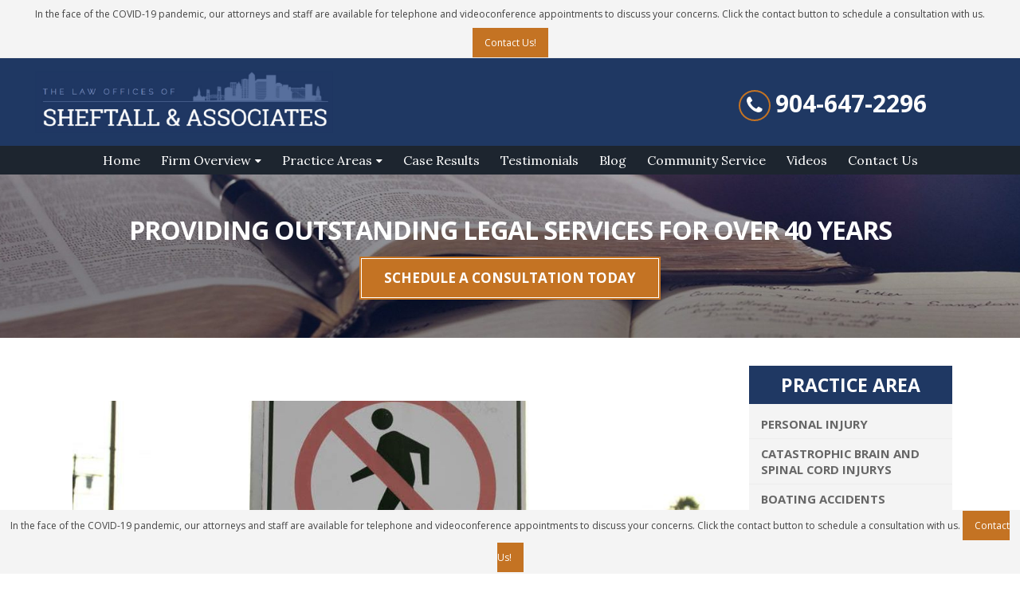

--- FILE ---
content_type: text/html; charset=UTF-8
request_url: https://sheftalllaw.com/fernandina-beach-fl-fatal-dui-accident-on-duck-lake-drive/
body_size: 16198
content:
<!DOCTYPE html><html lang="en-US"><head><meta name="google-site-verification" content="laG9qeX8hh7P1DU_MrDJPuH8v1PMD_rrxRpa-IWew0U" /><meta charset="utf-8"> <!--[if IE]><meta http-equiv='X-UA-Compatible' content='IE=edge,chrome=1'><![endif]--><meta name="viewport" content="width=device-width, initial-scale=1, maximum-scale=1" /><link rel="profile" href="https://gmpg.org/xfn/11" /><link rel="pingback" href="https://sheftalllaw.com/xmlrpc.php" /><link href="https://fonts.googleapis.com/css?family=Lora:400,400i,500,500i,600,600i,700,700i&display=swap" rel="stylesheet"><link rel="shortcut icon" href="//sheftalllaw.com/wp-content/uploads/2020/04/sheftalllaw-Fav.jpg" type="image/x-icon" /><link rel="apple-touch-icon" href="//sheftalllaw.com/wp-content/uploads/2020/04/sheftalllaw-Fav.jpg"><link rel="apple-touch-icon" sizes="120x120" href="//sheftalllaw.com/wp-content/uploads/2020/04/sheftalllaw-Fav.jpg"><link rel="apple-touch-icon" sizes="76x76" href="//sheftalllaw.com/wp-content/uploads/2020/04/sheftalllaw-Fav.jpg"><link rel="apple-touch-icon" sizes="152x152" href="//sheftalllaw.com/wp-content/uploads/2020/04/sheftalllaw-Fav.jpg"><style rel="stylesheet" property="stylesheet" type="text/css">.ms-loading-container .ms-loading,.ms-slide .ms-slide-loading{background-image:none!important;background-color:transparent!important;box-shadow:none!important}#header .logo{max-width:400px}@media (min-width:1170px){#header .logo{max-width:400px}}@media (max-width:991px){#header .logo{max-width:300px}}@media (max-width:767px){#header .logo{max-width:250px}}#header.sticky-header .logo{max-width:100px}</style><meta name='robots' content='index, follow, max-image-preview:large, max-snippet:-1, max-video-preview:-1' /><style>img:is([sizes="auto" i],[sizes^="auto," i]){contain-intrinsic-size:3000px 1500px}</style><title>Fernandina Beach, FL – Fatal DUI Accident on Duck Lake Drive - Sheftall &amp; Associates</title><meta name="description" content="Fernandina Beach, FL (November 10, 2019) – Police claim that one woman was arrested following a fatal DUI accident on Duck Lake Drive in Nassau County.The accident took place last night, November 9, around 9:30 p.m. as the driver of a Chevy Cobalt was leaving a party with two people in her car. A passenger in the back seat made multiple attempts to exit the vehicle when she either jumped or fell out of the moving car. She landed face down in the roadway. Witnesses called 911 as the driver of the Cobalt, drove off and fled the area leaving the woman lying lifeless in the street.When police arrived on the scene, they found the female victim bleeding out of her nose and mouth, face down in the street. The 25-year-old female passenger was pronounced dead at the scene.The female driver who has since been arrested and charged DUI manslaughter, DUI involving death, and failing to immediately stop and render aid. She has been identified as 23-year-old Ashley Collum from Yulee." /><link rel="canonical" href="https://sheftalllaw.com/fernandina-beach-fl-fatal-dui-accident-on-duck-lake-drive/" /><meta property="og:locale" content="en_US" /><meta property="og:type" content="article" /><meta property="og:title" content="Fernandina Beach, FL – Fatal DUI Accident on Duck Lake Drive - Sheftall &amp; Associates" /><meta property="og:description" content="Fernandina Beach, FL (November 10, 2019) – Police claim that one woman was arrested following a fatal DUI accident on Duck Lake Drive in Nassau County.The accident took place last night, November 9, around 9:30 p.m. as the driver of a Chevy Cobalt was leaving a party with two people in her car. A passenger in the back seat made multiple attempts to exit the vehicle when she either jumped or fell out of the moving car. She landed face down in the roadway. Witnesses called 911 as the driver of the Cobalt, drove off and fled the area leaving the woman lying lifeless in the street.When police arrived on the scene, they found the female victim bleeding out of her nose and mouth, face down in the street. The 25-year-old female passenger was pronounced dead at the scene.The female driver who has since been arrested and charged DUI manslaughter, DUI involving death, and failing to immediately stop and render aid. She has been identified as 23-year-old Ashley Collum from Yulee." /><meta property="og:url" content="https://sheftalllaw.com/fernandina-beach-fl-fatal-dui-accident-on-duck-lake-drive/" /><meta property="og:site_name" content="Sheftall &amp; Associates" /><meta property="article:published_time" content="2019-11-10T09:44:23+00:00" /><meta property="article:modified_time" content="2021-06-24T11:00:12+00:00" /><meta property="og:image" content="https://sheftalllaw.com/wp-content/uploads/2020/03/IMG_1871_1.2e16d0ba.fill-1140x400-2.jpg" /><meta property="og:image:width" content="1000" /><meta property="og:image:height" content="351" /><meta property="og:image:type" content="image/jpeg" /><meta name="author" content="Sheftall Law" /><meta name="twitter:card" content="summary_large_image" /><meta name="twitter:label1" content="Written by" /><meta name="twitter:data1" content="Sheftall Law" /><meta name="twitter:label2" content="Est. reading time" /><meta name="twitter:data2" content="2 minutes" /> <script type="application/ld+json" class="yoast-schema-graph">{"@context":"https://schema.org","@graph":[{"@type":"Article","@id":"https://sheftalllaw.com/fernandina-beach-fl-fatal-dui-accident-on-duck-lake-drive/#article","isPartOf":{"@id":"https://sheftalllaw.com/fernandina-beach-fl-fatal-dui-accident-on-duck-lake-drive/"},"author":{"name":"Sheftall Law","@id":"https://sheftalllaw.com/#/schema/person/6fadfa27141d3638d6d65e60e02b45b1"},"headline":"Fernandina Beach, FL – Fatal DUI Accident on Duck Lake Drive","datePublished":"2019-11-10T09:44:23+00:00","dateModified":"2021-06-24T11:00:12+00:00","mainEntityOfPage":{"@id":"https://sheftalllaw.com/fernandina-beach-fl-fatal-dui-accident-on-duck-lake-drive/"},"wordCount":489,"commentCount":0,"publisher":{"@id":"https://sheftalllaw.com/#organization"},"image":{"@id":"https://sheftalllaw.com/fernandina-beach-fl-fatal-dui-accident-on-duck-lake-drive/#primaryimage"},"thumbnailUrl":"https://sheftalllaw.com/wp-content/uploads/2020/03/IMG_1871_1.2e16d0ba.fill-1140x400-2.jpg","keywords":["Ashley Collum arrested after DUI accident in Fernandina Beach","DUI accident kills passenger in Fernandina Beach","Fernandina Beach","FL – Fatal DUI Accident on Duck Lake Drive"],"articleSection":["Jacksonville Accident News"],"inLanguage":"en-US","potentialAction":[{"@type":"CommentAction","name":"Comment","target":["https://sheftalllaw.com/fernandina-beach-fl-fatal-dui-accident-on-duck-lake-drive/#respond"]}]},{"@type":"WebPage","@id":"https://sheftalllaw.com/fernandina-beach-fl-fatal-dui-accident-on-duck-lake-drive/","url":"https://sheftalllaw.com/fernandina-beach-fl-fatal-dui-accident-on-duck-lake-drive/","name":"Fernandina Beach, FL – Fatal DUI Accident on Duck Lake Drive - Sheftall & Associates","isPartOf":{"@id":"https://sheftalllaw.com/#website"},"primaryImageOfPage":{"@id":"https://sheftalllaw.com/fernandina-beach-fl-fatal-dui-accident-on-duck-lake-drive/#primaryimage"},"image":{"@id":"https://sheftalllaw.com/fernandina-beach-fl-fatal-dui-accident-on-duck-lake-drive/#primaryimage"},"thumbnailUrl":"https://sheftalllaw.com/wp-content/uploads/2020/03/IMG_1871_1.2e16d0ba.fill-1140x400-2.jpg","datePublished":"2019-11-10T09:44:23+00:00","dateModified":"2021-06-24T11:00:12+00:00","description":"Fernandina Beach, FL (November 10, 2019) – Police claim that one woman was arrested following a fatal DUI accident on Duck Lake Drive in Nassau County.The accident took place last night, November 9, around 9:30 p.m. as the driver of a Chevy Cobalt was leaving a party with two people in her car. A passenger in the back seat made multiple attempts to exit the vehicle when she either jumped or fell out of the moving car. She landed face down in the roadway. Witnesses called 911 as the driver of the Cobalt, drove off and fled the area leaving the woman lying lifeless in the street.When police arrived on the scene, they found the female victim bleeding out of her nose and mouth, face down in the street. The 25-year-old female passenger was pronounced dead at the scene.The female driver who has since been arrested and charged DUI manslaughter, DUI involving death, and failing to immediately stop and render aid. She has been identified as 23-year-old Ashley Collum from Yulee.","breadcrumb":{"@id":"https://sheftalllaw.com/fernandina-beach-fl-fatal-dui-accident-on-duck-lake-drive/#breadcrumb"},"inLanguage":"en-US","potentialAction":[{"@type":"ReadAction","target":["https://sheftalllaw.com/fernandina-beach-fl-fatal-dui-accident-on-duck-lake-drive/"]}]},{"@type":"ImageObject","inLanguage":"en-US","@id":"https://sheftalllaw.com/fernandina-beach-fl-fatal-dui-accident-on-duck-lake-drive/#primaryimage","url":"https://sheftalllaw.com/wp-content/uploads/2020/03/IMG_1871_1.2e16d0ba.fill-1140x400-2.jpg","contentUrl":"https://sheftalllaw.com/wp-content/uploads/2020/03/IMG_1871_1.2e16d0ba.fill-1140x400-2.jpg","width":1000,"height":351,"caption":"IMG_1871_1.2e16d0ba.fill-1140x400"},{"@type":"BreadcrumbList","@id":"https://sheftalllaw.com/fernandina-beach-fl-fatal-dui-accident-on-duck-lake-drive/#breadcrumb","itemListElement":[{"@type":"ListItem","position":1,"name":"Home","item":"https://sheftalllaw.com/"},{"@type":"ListItem","position":2,"name":"Blog","item":"https://sheftalllaw.com/blog/"},{"@type":"ListItem","position":3,"name":"Fernandina Beach, FL – Fatal DUI Accident on Duck Lake Drive"}]},{"@type":"WebSite","@id":"https://sheftalllaw.com/#website","url":"https://sheftalllaw.com/","name":"Sheftall & Associates","description":"Jacksonville, FL Injury & Business Lawyers","publisher":{"@id":"https://sheftalllaw.com/#organization"},"potentialAction":[{"@type":"SearchAction","target":{"@type":"EntryPoint","urlTemplate":"https://sheftalllaw.com/?s={search_term_string}"},"query-input":{"@type":"PropertyValueSpecification","valueRequired":true,"valueName":"search_term_string"}}],"inLanguage":"en-US"},{"@type":"Organization","@id":"https://sheftalllaw.com/#organization","name":"SHEFTALL & ASSOCIATES","url":"https://sheftalllaw.com/","logo":{"@type":"ImageObject","inLanguage":"en-US","@id":"https://sheftalllaw.com/#/schema/logo/image/","url":"https://sheftalllaw.com/wp-content/uploads/2020/03/logo.png","contentUrl":"https://sheftalllaw.com/wp-content/uploads/2020/03/logo.png","width":532,"height":133,"caption":"SHEFTALL & ASSOCIATES"},"image":{"@id":"https://sheftalllaw.com/#/schema/logo/image/"}},{"@type":"Person","@id":"https://sheftalllaw.com/#/schema/person/6fadfa27141d3638d6d65e60e02b45b1","name":"Sheftall Law","image":{"@type":"ImageObject","inLanguage":"en-US","@id":"https://sheftalllaw.com/#/schema/person/image/","url":"https://secure.gravatar.com/avatar/e256c1e034a52d94de07ef4c21a6f9150c82d0667530c41f6e8f921286d61087?s=96&d=mm&r=g","contentUrl":"https://secure.gravatar.com/avatar/e256c1e034a52d94de07ef4c21a6f9150c82d0667530c41f6e8f921286d61087?s=96&d=mm&r=g","caption":"Sheftall Law"}}]}</script> <link rel='dns-prefetch' href='//fonts.googleapis.com' /><link rel="alternate" type="application/rss+xml" title="Sheftall &amp; Associates &raquo; Feed" href="https://sheftalllaw.com/feed/" /><link rel="alternate" type="application/rss+xml" title="Sheftall &amp; Associates &raquo; Comments Feed" href="https://sheftalllaw.com/comments/feed/" /><link rel="alternate" type="application/rss+xml" title="Sheftall &amp; Associates &raquo; Fernandina Beach, FL – Fatal DUI Accident on Duck Lake Drive Comments Feed" href="https://sheftalllaw.com/fernandina-beach-fl-fatal-dui-accident-on-duck-lake-drive/feed/" /><style id='wp-emoji-styles-inline-css' type='text/css'>img.wp-smiley,img.emoji{display:inline!important;border:none!important;box-shadow:none!important;height:1em!important;width:1em!important;margin:0 0.07em!important;vertical-align:-0.1em!important;background:none!important;padding:0!important}</style><link rel='stylesheet' id='wp-block-library-css' href='https://sheftalllaw.com/wp-includes/css/dist/block-library/style.min.css?ver=6.8.3' type='text/css' media='all' /><style id='classic-theme-styles-inline-css' type='text/css'>
/*! This file is auto-generated */
.wp-block-button__link{color:#fff;background-color:#32373c;border-radius:9999px;box-shadow:none;text-decoration:none;padding:calc(.667em + 2px) calc(1.333em + 2px);font-size:1.125em}.wp-block-file__button{background:#32373c;color:#fff;text-decoration:none}</style><style id='global-styles-inline-css' type='text/css'>:root{--wp--preset--aspect-ratio--square:1;--wp--preset--aspect-ratio--4-3:4/3;--wp--preset--aspect-ratio--3-4:3/4;--wp--preset--aspect-ratio--3-2:3/2;--wp--preset--aspect-ratio--2-3:2/3;--wp--preset--aspect-ratio--16-9:16/9;--wp--preset--aspect-ratio--9-16:9/16;--wp--preset--color--black:#000;--wp--preset--color--cyan-bluish-gray:#abb8c3;--wp--preset--color--white:#fff;--wp--preset--color--pale-pink:#f78da7;--wp--preset--color--vivid-red:#cf2e2e;--wp--preset--color--luminous-vivid-orange:#ff6900;--wp--preset--color--luminous-vivid-amber:#fcb900;--wp--preset--color--light-green-cyan:#7bdcb5;--wp--preset--color--vivid-green-cyan:#00d084;--wp--preset--color--pale-cyan-blue:#8ed1fc;--wp--preset--color--vivid-cyan-blue:#0693e3;--wp--preset--color--vivid-purple:#9b51e0;--wp--preset--gradient--vivid-cyan-blue-to-vivid-purple:linear-gradient(135deg,rgba(6,147,227,1) 0%,rgb(155,81,224) 100%);--wp--preset--gradient--light-green-cyan-to-vivid-green-cyan:linear-gradient(135deg,rgb(122,220,180) 0%,rgb(0,208,130) 100%);--wp--preset--gradient--luminous-vivid-amber-to-luminous-vivid-orange:linear-gradient(135deg,rgba(252,185,0,1) 0%,rgba(255,105,0,1) 100%);--wp--preset--gradient--luminous-vivid-orange-to-vivid-red:linear-gradient(135deg,rgba(255,105,0,1) 0%,rgb(207,46,46) 100%);--wp--preset--gradient--very-light-gray-to-cyan-bluish-gray:linear-gradient(135deg,rgb(238,238,238) 0%,rgb(169,184,195) 100%);--wp--preset--gradient--cool-to-warm-spectrum:linear-gradient(135deg,rgb(74,234,220) 0%,rgb(151,120,209) 20%,rgb(207,42,186) 40%,rgb(238,44,130) 60%,rgb(251,105,98) 80%,rgb(254,248,76) 100%);--wp--preset--gradient--blush-light-purple:linear-gradient(135deg,rgb(255,206,236) 0%,rgb(152,150,240) 100%);--wp--preset--gradient--blush-bordeaux:linear-gradient(135deg,rgb(254,205,165) 0%,rgb(254,45,45) 50%,rgb(107,0,62) 100%);--wp--preset--gradient--luminous-dusk:linear-gradient(135deg,rgb(255,203,112) 0%,rgb(199,81,192) 50%,rgb(65,88,208) 100%);--wp--preset--gradient--pale-ocean:linear-gradient(135deg,rgb(255,245,203) 0%,rgb(182,227,212) 50%,rgb(51,167,181) 100%);--wp--preset--gradient--electric-grass:linear-gradient(135deg,rgb(202,248,128) 0%,rgb(113,206,126) 100%);--wp--preset--gradient--midnight:linear-gradient(135deg,rgb(2,3,129) 0%,rgb(40,116,252) 100%);--wp--preset--font-size--small:13px;--wp--preset--font-size--medium:20px;--wp--preset--font-size--large:36px;--wp--preset--font-size--x-large:42px;--wp--preset--spacing--20:.44rem;--wp--preset--spacing--30:.67rem;--wp--preset--spacing--40:1rem;--wp--preset--spacing--50:1.5rem;--wp--preset--spacing--60:2.25rem;--wp--preset--spacing--70:3.38rem;--wp--preset--spacing--80:5.06rem;--wp--preset--shadow--natural:6px 6px 9px rgba(0,0,0,.2);--wp--preset--shadow--deep:12px 12px 50px rgba(0,0,0,.4);--wp--preset--shadow--sharp:6px 6px 0 rgba(0,0,0,.2);--wp--preset--shadow--outlined:6px 6px 0 -3px rgba(255,255,255,1),6px 6px rgba(0,0,0,1);--wp--preset--shadow--crisp:6px 6px 0 rgba(0,0,0,1)}:where(.is-layout-flex){gap:.5em}:where(.is-layout-grid){gap:.5em}body .is-layout-flex{display:flex}.is-layout-flex{flex-wrap:wrap;align-items:center}.is-layout-flex>:is(*,div){margin:0}body .is-layout-grid{display:grid}.is-layout-grid>:is(*,div){margin:0}:where(.wp-block-columns.is-layout-flex){gap:2em}:where(.wp-block-columns.is-layout-grid){gap:2em}:where(.wp-block-post-template.is-layout-flex){gap:1.25em}:where(.wp-block-post-template.is-layout-grid){gap:1.25em}.has-black-color{color:var(--wp--preset--color--black)!important}.has-cyan-bluish-gray-color{color:var(--wp--preset--color--cyan-bluish-gray)!important}.has-white-color{color:var(--wp--preset--color--white)!important}.has-pale-pink-color{color:var(--wp--preset--color--pale-pink)!important}.has-vivid-red-color{color:var(--wp--preset--color--vivid-red)!important}.has-luminous-vivid-orange-color{color:var(--wp--preset--color--luminous-vivid-orange)!important}.has-luminous-vivid-amber-color{color:var(--wp--preset--color--luminous-vivid-amber)!important}.has-light-green-cyan-color{color:var(--wp--preset--color--light-green-cyan)!important}.has-vivid-green-cyan-color{color:var(--wp--preset--color--vivid-green-cyan)!important}.has-pale-cyan-blue-color{color:var(--wp--preset--color--pale-cyan-blue)!important}.has-vivid-cyan-blue-color{color:var(--wp--preset--color--vivid-cyan-blue)!important}.has-vivid-purple-color{color:var(--wp--preset--color--vivid-purple)!important}.has-black-background-color{background-color:var(--wp--preset--color--black)!important}.has-cyan-bluish-gray-background-color{background-color:var(--wp--preset--color--cyan-bluish-gray)!important}.has-white-background-color{background-color:var(--wp--preset--color--white)!important}.has-pale-pink-background-color{background-color:var(--wp--preset--color--pale-pink)!important}.has-vivid-red-background-color{background-color:var(--wp--preset--color--vivid-red)!important}.has-luminous-vivid-orange-background-color{background-color:var(--wp--preset--color--luminous-vivid-orange)!important}.has-luminous-vivid-amber-background-color{background-color:var(--wp--preset--color--luminous-vivid-amber)!important}.has-light-green-cyan-background-color{background-color:var(--wp--preset--color--light-green-cyan)!important}.has-vivid-green-cyan-background-color{background-color:var(--wp--preset--color--vivid-green-cyan)!important}.has-pale-cyan-blue-background-color{background-color:var(--wp--preset--color--pale-cyan-blue)!important}.has-vivid-cyan-blue-background-color{background-color:var(--wp--preset--color--vivid-cyan-blue)!important}.has-vivid-purple-background-color{background-color:var(--wp--preset--color--vivid-purple)!important}.has-black-border-color{border-color:var(--wp--preset--color--black)!important}.has-cyan-bluish-gray-border-color{border-color:var(--wp--preset--color--cyan-bluish-gray)!important}.has-white-border-color{border-color:var(--wp--preset--color--white)!important}.has-pale-pink-border-color{border-color:var(--wp--preset--color--pale-pink)!important}.has-vivid-red-border-color{border-color:var(--wp--preset--color--vivid-red)!important}.has-luminous-vivid-orange-border-color{border-color:var(--wp--preset--color--luminous-vivid-orange)!important}.has-luminous-vivid-amber-border-color{border-color:var(--wp--preset--color--luminous-vivid-amber)!important}.has-light-green-cyan-border-color{border-color:var(--wp--preset--color--light-green-cyan)!important}.has-vivid-green-cyan-border-color{border-color:var(--wp--preset--color--vivid-green-cyan)!important}.has-pale-cyan-blue-border-color{border-color:var(--wp--preset--color--pale-cyan-blue)!important}.has-vivid-cyan-blue-border-color{border-color:var(--wp--preset--color--vivid-cyan-blue)!important}.has-vivid-purple-border-color{border-color:var(--wp--preset--color--vivid-purple)!important}.has-vivid-cyan-blue-to-vivid-purple-gradient-background{background:var(--wp--preset--gradient--vivid-cyan-blue-to-vivid-purple)!important}.has-light-green-cyan-to-vivid-green-cyan-gradient-background{background:var(--wp--preset--gradient--light-green-cyan-to-vivid-green-cyan)!important}.has-luminous-vivid-amber-to-luminous-vivid-orange-gradient-background{background:var(--wp--preset--gradient--luminous-vivid-amber-to-luminous-vivid-orange)!important}.has-luminous-vivid-orange-to-vivid-red-gradient-background{background:var(--wp--preset--gradient--luminous-vivid-orange-to-vivid-red)!important}.has-very-light-gray-to-cyan-bluish-gray-gradient-background{background:var(--wp--preset--gradient--very-light-gray-to-cyan-bluish-gray)!important}.has-cool-to-warm-spectrum-gradient-background{background:var(--wp--preset--gradient--cool-to-warm-spectrum)!important}.has-blush-light-purple-gradient-background{background:var(--wp--preset--gradient--blush-light-purple)!important}.has-blush-bordeaux-gradient-background{background:var(--wp--preset--gradient--blush-bordeaux)!important}.has-luminous-dusk-gradient-background{background:var(--wp--preset--gradient--luminous-dusk)!important}.has-pale-ocean-gradient-background{background:var(--wp--preset--gradient--pale-ocean)!important}.has-electric-grass-gradient-background{background:var(--wp--preset--gradient--electric-grass)!important}.has-midnight-gradient-background{background:var(--wp--preset--gradient--midnight)!important}.has-small-font-size{font-size:var(--wp--preset--font-size--small)!important}.has-medium-font-size{font-size:var(--wp--preset--font-size--medium)!important}.has-large-font-size{font-size:var(--wp--preset--font-size--large)!important}.has-x-large-font-size{font-size:var(--wp--preset--font-size--x-large)!important}:where(.wp-block-post-template.is-layout-flex){gap:1.25em}:where(.wp-block-post-template.is-layout-grid){gap:1.25em}:where(.wp-block-columns.is-layout-flex){gap:2em}:where(.wp-block-columns.is-layout-grid){gap:2em}:root :where(.wp-block-pullquote){font-size:1.5em;line-height:1.6}</style><link data-minify="1" rel='stylesheet' id='contact-form-7-css' href='https://sheftalllaw.com/wp-content/cache/min/1/wp-content/plugins/contact-form-7/includes/css/styles-7ca5f4d9968b10d17eedbaea3ec781f4.css' type='text/css' media='all' /> <!--[if lt IE 9]>
<link rel='stylesheet' id='vc_lte_ie9-css' href='https://sheftalllaw.com/wp-content/plugins/js_composer/assets/css/vc_lte_ie9.min.css?ver=6.0.5' type='text/css' media='screen' />
<![endif]--><link data-minify="1" rel='stylesheet' id='bsf-Defaults-css' href='https://sheftalllaw.com/wp-content/cache/min/1/wp-content/uploads/smile_fonts/Defaults/Defaults-6d977ac0dc25e7bd7a5bb714f490a2cc.css' type='text/css' media='all' /><link rel='stylesheet' id='js_composer_front-css' href='https://sheftalllaw.com/wp-content/plugins/js_composer/assets/css/js_composer.min.css?ver=6.0.5' type='text/css' media='all' /><link rel='stylesheet' id='ultimate-style-min-css' href='https://sheftalllaw.com/wp-content/plugins/Ultimate_VC_Addons/assets/min-css/ultimate.min.css?ver=3.16.7' type='text/css' media='all' /><link data-minify="1" rel='stylesheet' id='porto-bootstrap-css' href='https://sheftalllaw.com/wp-content/cache/min/1/wp-content/themes/porto/css/bootstrap_1-3c9c3f04c77f39f733019093f5b57a97.css' type='text/css' media='all' /><link data-minify="1" rel='stylesheet' id='porto-plugins-css' href='https://sheftalllaw.com/wp-content/cache/min/1/wp-content/themes/porto/css/plugins_1-4a9affb59ffc5ea810b4e43622e7a800.css' type='text/css' media='all' /><link data-minify="1" rel='stylesheet' id='porto-theme-elements-css' href='https://sheftalllaw.com/wp-content/cache/min/1/wp-content/themes/porto/css/theme_elements_1-f921f52fb5450c0cad967877d24d1f8a.css' type='text/css' media='all' /><link data-minify="1" rel='stylesheet' id='porto-theme-css' href='https://sheftalllaw.com/wp-content/cache/min/1/wp-content/themes/porto/css/theme_1-fcd074a98bb98ef136ee09669701c8de.css' type='text/css' media='all' /><link data-minify="1" rel='stylesheet' id='porto-skin-css' href='https://sheftalllaw.com/wp-content/cache/min/1/wp-content/themes/porto/css/skin_1-156628f8b4706ff669de3accac3ca7c6.css' type='text/css' media='all' /><link rel='stylesheet' id='porto-style-css' href='https://sheftalllaw.com/wp-content/themes/porto/style.css?ver=6.8.3' type='text/css' media='all' /><link rel='stylesheet' id='porto-google-fonts-css' href='//fonts.googleapis.com/css?family=Open+Sans%3A200%2C300%2C400%2C700%2C800%7CShadows+Into+Light%3A200%2C300%2C400%2C700%2C800%7C&#038;subset=cyrillic%2Ccyrillic-ext%2Cgreek%2Cgreek-ext%2Ckhmer%2Clatin%2Clatin-ext%2Cvietnamese&#038;ver=6.8.3' type='text/css' media='all' /> <!--[if lt IE 10]>
<link rel='stylesheet' id='porto-ie-css' href='https://sheftalllaw.com/wp-content/themes/porto/css/ie.css?ver=6.8.3' type='text/css' media='all' />
<![endif]--><link data-minify="1" rel='stylesheet' id='styles-child-css' href='https://sheftalllaw.com/wp-content/cache/min/1/wp-content/themes/porto-child/style-cf12cb0e9956f46b69a68b6985f7edf0.css' type='text/css' media='all' /><style id='rocket-lazyload-inline-css' type='text/css'>.rll-youtube-player{position:relative;padding-bottom:56.23%;height:0;overflow:hidden;max-width:100%}.rll-youtube-player iframe{position:absolute;top:0;left:0;width:100%;height:100%;z-index:100;background:0 0}.rll-youtube-player img{bottom:0;display:block;left:0;margin:auto;max-width:100%;width:100%;position:absolute;right:0;top:0;border:none;height:auto;cursor:pointer;-webkit-transition:.4s all;-moz-transition:.4s all;transition:.4s all}.rll-youtube-player img:hover{-webkit-filter:brightness(75%)}.rll-youtube-player .play{height:72px;width:72px;left:50%;top:50%;margin-left:-36px;margin-top:-36px;position:absolute;background:url(https://sheftalllaw.com/wp-content/plugins/wp-rocket/assets/img/youtube.png) no-repeat;cursor:pointer}</style> <script type="text/javascript" src="https://sheftalllaw.com/wp-includes/js/jquery/jquery.min.js?ver=3.7.1" id="jquery-core-js"></script>     <link rel="https://api.w.org/" href="https://sheftalllaw.com/wp-json/" /><link rel="alternate" title="JSON" type="application/json" href="https://sheftalllaw.com/wp-json/wp/v2/posts/1045" /><link rel="EditURI" type="application/rsd+xml" title="RSD" href="https://sheftalllaw.com/xmlrpc.php?rsd" /><meta name="generator" content="WordPress 6.8.3" /><link rel='shortlink' href='https://sheftalllaw.com/?p=1045' /><link rel="alternate" title="oEmbed (JSON)" type="application/json+oembed" href="https://sheftalllaw.com/wp-json/oembed/1.0/embed?url=https%3A%2F%2Fsheftalllaw.com%2Ffernandina-beach-fl-fatal-dui-accident-on-duck-lake-drive%2F" /><link rel="alternate" title="oEmbed (XML)" type="text/xml+oembed" href="https://sheftalllaw.com/wp-json/oembed/1.0/embed?url=https%3A%2F%2Fsheftalllaw.com%2Ffernandina-beach-fl-fatal-dui-accident-on-duck-lake-drive%2F&#038;format=xml" />  <script type="application/ld+json">{
"@context": "http://schema.org",
"@type": "LocalBusiness",
"name": "Law Offices of Sheftall & Associates",
"address": {
"@type": "PostalAddress",
"streetAddress": "1 Independent Dr #3201",
"addressLocality": "Jacksonville",
"addressRegion": "Fl",
"postalCode": "32202"
},
"image": "https://sheftalllaw.com/wp-content/uploads/2020/03/logo.png",
"telePhone": "904-647-2296",
"url": "https://sheftalllaw.com/"
}</script>  <meta name="generator" content="Powered by WPBakery Page Builder - drag and drop page builder for WordPress."/><style type="text/css" id="wp-custom-css">.case-result-info p{text-align:justify}.case-page-row h5{font-size:30px;font-weight:700}</style><noscript><style>.wpb_animate_when_almost_visible{opacity:1}</style></noscript><noscript><style id="rocket-lazyload-nojs-css">.rll-youtube-player,[data-lazy-src]{display:none!important}</style></noscript>   <script>!function(f,b,e,v,n,t,s)
{if(f.fbq)return;n=f.fbq=function(){n.callMethod?
n.callMethod.apply(n,arguments):n.queue.push(arguments)};
if(!f._fbq)f._fbq=n;n.push=n;n.loaded=!0;n.version='2.0';
n.queue=[];t=b.createElement(e);t.async=!0;
t.src=v;s=b.getElementsByTagName(e)[0];
s.parentNode.insertBefore(t,s)}(window, document,'script',
'https://connect.facebook.net/en_US/fbevents.js');
fbq('init', '594950934528660');
fbq('track', 'PageView');</script> <noscript><img height="1" width="1" style="display:none" src="https://www.facebook.com/tr?id=594950934528660&ev=PageView&noscript=1" /></noscript></head>  <script async src="https://www.googletagmanager.com/gtag/js?id=UA-165301319-1"></script> <script>window.dataLayer = window.dataLayer || [];
  function gtag(){dataLayer.push(arguments);}
  gtag('js', new Date());

  gtag('config', 'UA-165301319-1');</script> <body data-rsssl=1 id="page-name" style="display:none;" class="wp-singular post-template-default single single-post postid-1045 single-format-standard wp-theme-porto wp-child-theme-porto-child full blog-1 wpb-js-composer js-comp-ver-6.0.5 vc_responsive"><div class="page-wrapper"><div class="header-wrapper wide clearfix"><header id="header" class="header-separate header-1 search-sm sticky-menu-header"><div class="header-top"><div class="container"><div class="header-left"></div><div class="header-right"> <span class="welcome-msg"><div class="contact-aa-box">In the face of the COVID-19 pandemic, our attorneys and staff are available for telephone and videoconference appointments to discuss your concerns. Click the contact button to schedule a consultation with us. <a class="contact-aa" href="https://sheftalllaw.com/contact-us/">Contact Us!</a></div> </span></div></div></div><div class="header-main"><div class="container"><div class="header-left"><div class="logo"> <a href="https://sheftalllaw.com/" title="Sheftall &#038; Associates - Jacksonville, FL Injury &#038; Business Lawyers" rel="home"> <img class="img-responsive standard-logo" src="data:image/svg+xml,%3Csvg%20xmlns='http://www.w3.org/2000/svg'%20viewBox='0%200%200%200'%3E%3C/svg%3E" alt="Sheftall &#038; Associates" data-lazy-src="//sheftalllaw.com/wp-content/uploads/2020/03/logo.png" /><noscript><img class="img-responsive standard-logo" src="//sheftalllaw.com/wp-content/uploads/2020/03/logo.png" alt="Sheftall &#038; Associates" /></noscript><img class="img-responsive retina-logo" src="data:image/svg+xml,%3Csvg%20xmlns='http://www.w3.org/2000/svg'%20viewBox='0%200%200%200'%3E%3C/svg%3E" alt="Sheftall &#038; Associates" style="max-height:px;display:none;" data-lazy-src="//sheftalllaw.com/wp-content/uploads/2020/03/logo.png" /><noscript><img class="img-responsive retina-logo" src="//sheftalllaw.com/wp-content/uploads/2020/03/logo.png" alt="Sheftall &#038; Associates" style="max-height:px;display:none;" /></noscript> </a></div></div><div class="header-center"> <a class="mobile-toggle"><i class="fa fa-reorder"></i></a></div><div class="header-right"><div class=""><div class="header-contact"><div class="top-phone"><div class="top-phone-number"><i class="fa fa-phone" aria-hidden="true"></i> <a class="top-phone-a" href="tel:9046472296">904-647-2296</a></div></div></div></div></div></div></div><div class="main-menu-wrap"><div id="main-menu" class="container "><div class="menu-center"><ul id="menu-blg-main-menu" class="main-menu mega-menu show-arrow effect-down subeffect-fadein-left"><li id="nav-menu-item-2702" class="menu-item menu-item-type-post_type menu-item-object-page menu-item-home narrow "><a href="https://sheftalllaw.com/" class="">Home</a></li><li id="nav-menu-item-285" class="menu-item menu-item-type-post_type menu-item-object-page menu-item-has-children has-sub narrow "><a href="https://sheftalllaw.com/firm-overview/" class="">Firm Overview</a><div class="popup"><div class="inner" style=""><ul class="sub-menu"><li id="nav-menu-item-288" class="menu-item menu-item-type-post_type menu-item-object-page " data-cols="1"><a href="https://sheftalllaw.com/firm-overview/scott-sheftall/" class="">Scott Sheftall</a></li></ul></div></div></li><li id="nav-menu-item-325" class="menu-item menu-item-type-post_type menu-item-object-page menu-item-has-children has-sub narrow "><a href="https://sheftalllaw.com/practice-areas/" class="">Practice Areas</a><div class="popup"><div class="inner" style=""><ul class="sub-menu"><li id="nav-menu-item-331" class="menu-item menu-item-type-post_type menu-item-object-page menu-item-has-children sub" data-cols="1"><a href="https://sheftalllaw.com/practice-areas/personal-injury/" class="">Personal Injury</a><ul class="sub-menu"><li id="nav-menu-item-336" class="menu-item menu-item-type-post_type menu-item-object-page "><a href="https://sheftalllaw.com/practice-areas/personal-injury/catastrophic-brain-spinal-cord-injury/" class="">Catastrophic Brain and Spinal Cord Injurys</a></li><li id="nav-menu-item-334" class="menu-item menu-item-type-post_type menu-item-object-page "><a href="https://sheftalllaw.com/practice-areas/personal-injury/boating-accidents/" class="">Boating Accidents</a></li><li id="nav-menu-item-337" class="menu-item menu-item-type-post_type menu-item-object-page "><a href="https://sheftalllaw.com/practice-areas/personal-injury/cruise-ship-accidents/" class="">Cruise Ship Accidents</a></li><li id="nav-menu-item-335" class="menu-item menu-item-type-post_type menu-item-object-page "><a href="https://sheftalllaw.com/practice-areas/personal-injury/cargo-ship-accidents/" class="">Cargo Ship Accidents</a></li><li id="nav-menu-item-338" class="menu-item menu-item-type-post_type menu-item-object-page "><a href="https://sheftalllaw.com/practice-areas/personal-injury/injuries-to-children/" class="">Injuries To Children</a></li><li id="nav-menu-item-332" class="menu-item menu-item-type-post_type menu-item-object-page "><a href="https://sheftalllaw.com/practice-areas/personal-injury/auto-accidents/" class="">Auto Accidents</a></li><li id="nav-menu-item-340" class="menu-item menu-item-type-post_type menu-item-object-page "><a href="https://sheftalllaw.com/practice-areas/personal-injury/trucking-accidents/" class="">Truck Accidents</a></li><li id="nav-menu-item-339" class="menu-item menu-item-type-post_type menu-item-object-page "><a href="https://sheftalllaw.com/practice-areas/personal-injury/motorcycle-accidents/" class="">Motorcycle Accidents</a></li><li id="nav-menu-item-341" class="menu-item menu-item-type-post_type menu-item-object-page "><a href="https://sheftalllaw.com/practice-areas/personal-injury/wrongful-death/" class="">Wrongful Deaths</a></li></ul></li><li id="nav-menu-item-326" class="menu-item menu-item-type-post_type menu-item-object-page menu-item-has-children sub" data-cols="1"><a href="https://sheftalllaw.com/practice-areas/business-litigation/" class="">Business Litigation</a><ul class="sub-menu"><li id="nav-menu-item-327" class="menu-item menu-item-type-post_type menu-item-object-page "><a href="https://sheftalllaw.com/practice-areas/business-litigation/franchise-disputes/" class="">Franchise Disputes</a></li></ul></li><li id="nav-menu-item-328" class="menu-item menu-item-type-post_type menu-item-object-page " data-cols="1"><a href="https://sheftalllaw.com/practice-areas/legal-malpractice/" class="">Legal Malpractice</a></li><li id="nav-menu-item-329" class="menu-item menu-item-type-post_type menu-item-object-page " data-cols="1"><a href="https://sheftalllaw.com/practice-areas/libel-slander-defamation/" class="">Libel / Slander / Defamation</a></li><li id="nav-menu-item-330" class="menu-item menu-item-type-post_type menu-item-object-page " data-cols="1"><a href="https://sheftalllaw.com/practice-areas/medical-malpractice/" class="">Medical Malpractice</a></li></ul></div></div></li><li id="nav-menu-item-429" class="menu-item menu-item-type-post_type menu-item-object-page narrow "><a href="https://sheftalllaw.com/case-results/" class="">Case Results</a></li><li id="nav-menu-item-428" class="menu-item menu-item-type-post_type menu-item-object-page narrow "><a href="https://sheftalllaw.com/testimonials/" class="">Testimonials</a></li><li id="nav-menu-item-430" class="menu-item menu-item-type-post_type menu-item-object-page narrow "><a href="https://sheftalllaw.com/blog/" class="">Blog</a></li><li id="nav-menu-item-427" class="menu-item menu-item-type-post_type menu-item-object-page narrow "><a href="https://sheftalllaw.com/community-service/" class="">Community Service</a></li><li id="nav-menu-item-426" class="menu-item menu-item-type-post_type menu-item-object-page narrow "><a href="https://sheftalllaw.com/videos/" class="">Videos</a></li><li id="nav-menu-item-425" class="menu-item menu-item-type-post_type menu-item-object-page narrow "><a href="https://sheftalllaw.com/contact-us/" class="">Contact Us</a></li></ul></div></div></div></header></div><section class="page-top page-header-3"><div class="container"><div class="row"><div class="col-md-12"><div class="page-top-text text-center"><h2 class="inner-h2">Providing outstanding legal services for over 40 years</h2><p> <a class="btn" href="#text-2">SCHEDULE A CONSULTATION TODAY</a></p></div></div></div></div></section><div id="main" class="column2 column2-right-sidebar boxed"><div class="container"><div class="row main-content-wrap"><div class="main-content col-md-9"><div id="content" role="main" class=""><article class="post-full post-1045 post type-post status-publish format-standard has-post-thumbnail hentry category-jacksonville-accident-news tag-ashley-collum-arrested-after-dui-accident-in-fernandina-beach tag-dui-accident-kills-passenger-in-fernandina-beach tag-fernandina-beach tag-fl-fatal-dui-accident-on-duck-lake-drive"><div class="post-image single"><div class="post-slideshow porto-carousel owl-carousel"><div><div class="img-thumbnail"> <img class="owl-lazy img-responsive" width="1000" height="351" data-src="https://sheftalllaw.com/wp-content/uploads/2020/03/IMG_1871_1.2e16d0ba.fill-1140x400-2.jpg" alt="IMG_1871_1.2e16d0ba.fill-1140x400" /> <span class="zoom" data-src="https://sheftalllaw.com/wp-content/uploads/2020/03/IMG_1871_1.2e16d0ba.fill-1140x400-2.jpg" data-title=""><i class="fa fa-search"></i></span></div></div></div></div><div class="post-date"> <span class="day">10</span> <span class="month">Nov</span></div><div class="post-content"><h2 class="entry-title">Fernandina Beach, FL – Fatal DUI Accident on Duck Lake Drive</h2> <span class="vcard" style="display: none;"><span class="fn"><a href="https://sheftalllaw.com/author/sheftall-law/" title="Posts by Sheftall Law" rel="author">Sheftall Law</a></span></span><span class="updated" style="display:none">2021-06-24T11:00:12+00:00</span><div class="post-meta"> <span class="meta-author"><i class="fa fa-user"></i> By <a href="https://sheftalllaw.com/author/sheftall-law/" title="Posts by Sheftall Law" rel="author">Sheftall Law</a></span> <span class="meta-cats"><i class="fa fa-folder-open"></i> <a href="https://sheftalllaw.com/category/jacksonville-accident-news/" rel="category tag">Jacksonville Accident News</a></span> <span class="meta-tags"><i class="fa fa-tag"></i> <a href="https://sheftalllaw.com/tag/ashley-collum-arrested-after-dui-accident-in-fernandina-beach/" rel="tag">Ashley Collum arrested after DUI accident in Fernandina Beach</a>, <a href="https://sheftalllaw.com/tag/dui-accident-kills-passenger-in-fernandina-beach/" rel="tag">DUI accident kills passenger in Fernandina Beach</a>, <a href="https://sheftalllaw.com/tag/fernandina-beach/" rel="tag">Fernandina Beach</a>, <a href="https://sheftalllaw.com/tag/fl-fatal-dui-accident-on-duck-lake-drive/" rel="tag">FL – Fatal DUI Accident on Duck Lake Drive</a></span></div><div class="entry-content"><p><strong>Fernandina Beach, FL (November 10, 2019) – </strong>Police claim that one woman was arrested following a fatal DUI accident on Duck Lake Drive in Nassau County.</p><p>The accident took place last night, November 9, around 9:30 p.m. as the driver of a Chevy Cobalt was leaving a party with two people in her car.  A passenger in the back seat made multiple attempts to exit the vehicle when she either jumped or fell out of the moving car.  She landed face down in the roadway.  Witnesses called 911 as the driver of the Cobalt, drove off and fled the area leaving the woman lying lifeless in the street.</p><p>When police arrived on the scene, they found the female victim bleeding out of her nose and mouth, face down in the street. The 25-year-old female passenger was pronounced dead at the scene.</p><p>The female driver who has since been arrested and charged DUI manslaughter, DUI involving death, and failing to immediately stop and render aid.  She has been identified as 23-year-old Ashley Collum from Yulee.</p><p>The investigation of the accident is ongoing.</p><p>We would like to offer our deepest condolences to the family of the deceased victim at this time.</p><h2><strong>Pedestrian Accidents in Florida</strong><strong> </strong></h2><p>In the Jacksonville area, approximately 35 pedestrian fatalities took place in 2016 alone. Hundreds were killed within the entire state of Florida in just one recent year. Many pedestrian accidents occur when drivers are not watching out for the well-being of these vulnerable parties on our roads. Families are typically placed in a difficult emotional and financial spot following a serious accident, which is why pedestrians should always speak with a skilled <a href="/practice-areas/personal-injury/wrongful-death/">wrongful death attorney</a> in their time of need.</p><p>At Sheftall &amp; Associates, our attorneys have dedicated themselves to helping surviving family members compensate for aspects like lost wages, medical bills, funeral costs, and more. When a life is lost due to a collision, it is imperative that surviving family members have options and utilize them. <a href="/contact-us/">Contact our Florida law firm</a> at 904-647-2296 immediately to find out what legal options are available to you.</p><p><strong><em>Note:</em></strong><em> As a result of the secondary sources that were used to complete this post, the information included within has not been independently verified by our own staff and may include misinformation. If you read something that, to your knowledge, is incorrect, please contact us as soon as possible and we will correct the inaccuracy.</em></p><p><strong><em>Disclaimer:</em></strong><em> As members of the local Jacksonville and broader Florida community, we hope everyone in our community is safe and protected. We cover the events included in this blog as a way to offer support to the victims in similar circumstances and to provide relief during these difficult times. This is not a solicitation for business, and this information should not be misconstrued as medical or legal advice. You should speak with a trained legal professional for more information regarding your situation.</em></p><p><iframe loading="lazy" src="about:blank" width="400" height="300" frameborder="0" data-rocket-lazyload="fitvidscompatible" data-lazy-src="https://www.google.com/maps/embed?pb=!1m18!1m12!1m3!1d2576.234560316407!2d-81.54315779796674!3d30.55127478574964!2m3!1f0!2f0!3f0!3m2!1i1024!2i768!4f13.1!3m3!1m2!1s0x88e5ab6b6a907aa7%3A0x8c3983979a578fc4!2sDuck%20Lake%20Dr%2C%20Florida%2032034!5e1!3m2!1sen!2sus!4v1573438199180!5m2!1sen!2sus"></iframe><noscript><iframe src="https://www.google.com/maps/embed?pb=!1m18!1m12!1m3!1d2576.234560316407!2d-81.54315779796674!3d30.55127478574964!2m3!1f0!2f0!3f0!3m2!1i1024!2i768!4f13.1!3m3!1m2!1s0x88e5ab6b6a907aa7%3A0x8c3983979a578fc4!2sDuck%20Lake%20Dr%2C%20Florida%2032034!5e1!3m2!1sen!2sus!4v1573438199180!5m2!1sen!2sus" width="400" height="300" frameborder="0"></iframe></noscript></p></div></div><div class="post-gap"></div></article><hr class="tall"/><div class="related-posts"><h4 class="sub-title">Related <strong>Posts</strong></h4><div class="row"><div class="post-carousel porto-carousel owl-carousel show-nav-title" data-plugin-options="{&quot;themeConfig&quot;:true,&quot;lg&quot;:3,&quot;md&quot;:3,&quot;sm&quot;:2}"><div class="post-item"> <a href="https://sheftalllaw.com/avoiding-recorded-statements-with-the-insurance-adjuster/"> <span class="post-image thumb-info thumb-info-hide-wrapper-bg m-b-md"> <span class="thumb-info-wrapper"> <img class="img-responsive" width="450" height="231" src="data:image/svg+xml,%3Csvg%20xmlns='http://www.w3.org/2000/svg'%20viewBox='0%200%20450%20231'%3E%3C/svg%3E" alt="Jacksonville, FL – Car Accident on Lane Ave Near I-10" data-lazy-src="https://sheftalllaw.com/wp-content/uploads/2020/04/pfmstock3-14_11.43.12_PM.2e16d0ba.fill-1140x400-3-450x231.jpg" /><noscript><img class="img-responsive" width="450" height="231" src="https://sheftalllaw.com/wp-content/uploads/2020/04/pfmstock3-14_11.43.12_PM.2e16d0ba.fill-1140x400-3-450x231.jpg" alt="Jacksonville, FL – Car Accident on Lane Ave Near I-10" /></noscript> <span class="zoom" data-src="https://sheftalllaw.com/wp-content/uploads/2020/04/pfmstock3-14_11.43.12_PM.2e16d0ba.fill-1140x400-3.jpg" data-title=""><i class="fa fa-search"></i></span> </span> </span> </a><div class="post-date"> <span class="day">10</span> <span class="month">Feb</span></div><h4><a href="https://sheftalllaw.com/avoiding-recorded-statements-with-the-insurance-adjuster/">Avoiding Recorded Statements with the Insurance Adjuster</a></h4><p class="post-excerpt"> Every year, approximately 6 million car accidents take place within the United States. After these collisions, there is no doubt that... <a class="read-more" href="https://sheftalllaw.com/avoiding-recorded-statements-with-the-insurance-adjuster/">read more <i class="fa fa-angle-right"></i></a></p></div><div class="post-item"> <a href="https://sheftalllaw.com/jacksonville-fl-car-accident-on-i-295-near-beaver-st/"> <span class="post-image thumb-info thumb-info-hide-wrapper-bg m-b-md"> <span class="thumb-info-wrapper"> <img class="img-responsive" width="450" height="231" src="data:image/svg+xml,%3Csvg%20xmlns='http://www.w3.org/2000/svg'%20viewBox='0%200%20450%20231'%3E%3C/svg%3E" alt="Ponte Vedra Beach, FL – Car Crash at Florida A1A and Sawgrass Dr" data-lazy-src="https://sheftalllaw.com/wp-content/uploads/2020/01/IMG_1801.2e16d0ba.fill-1140x400-1-450x231.jpg" /><noscript><img class="img-responsive" width="450" height="231" src="https://sheftalllaw.com/wp-content/uploads/2020/01/IMG_1801.2e16d0ba.fill-1140x400-1-450x231.jpg" alt="Ponte Vedra Beach, FL – Car Crash at Florida A1A and Sawgrass Dr" /></noscript> <span class="zoom" data-src="https://sheftalllaw.com/wp-content/uploads/2020/01/IMG_1801.2e16d0ba.fill-1140x400-1.jpg" data-title=""><i class="fa fa-search"></i></span> </span> </span> </a><div class="post-date"> <span class="day">05</span> <span class="month">Mar</span></div><h4><a href="https://sheftalllaw.com/jacksonville-fl-car-accident-on-i-295-near-beaver-st/">Jacksonville, FL – Car Accident on I-295 Near Beaver St</a></h4><p class="post-excerpt">Jacksonville, FL (March 5, 2020) – Around 8:30 a.m. this morning, a serious car accident with injuries took place in... <a class="read-more" href="https://sheftalllaw.com/jacksonville-fl-car-accident-on-i-295-near-beaver-st/">read more <i class="fa fa-angle-right"></i></a></p></div><div class="post-item"> <a href="https://sheftalllaw.com/evidence-useful-in-a-claim-after-a-florida-car-accident/"> <span class="post-image thumb-info thumb-info-hide-wrapper-bg m-b-md"> <span class="thumb-info-wrapper"> <img class="img-responsive" width="450" height="231" src="data:image/svg+xml,%3Csvg%20xmlns='http://www.w3.org/2000/svg'%20viewBox='0%200%20450%20231'%3E%3C/svg%3E" alt="pfmstock4-5.2e16d0ba.fill-1140x400" data-lazy-src="https://sheftalllaw.com/wp-content/uploads/2020/03/pfmstock4-5.2e16d0ba.fill-1140x400-3-450x231.jpg" /><noscript><img class="img-responsive" width="450" height="231" src="https://sheftalllaw.com/wp-content/uploads/2020/03/pfmstock4-5.2e16d0ba.fill-1140x400-3-450x231.jpg" alt="pfmstock4-5.2e16d0ba.fill-1140x400" /></noscript> <span class="zoom" data-src="https://sheftalllaw.com/wp-content/uploads/2020/03/pfmstock4-5.2e16d0ba.fill-1140x400-3.jpg" data-title=""><i class="fa fa-search"></i></span> </span> </span> </a><div class="post-date"> <span class="day">07</span> <span class="month">Nov</span></div><h4><a href="https://sheftalllaw.com/evidence-useful-in-a-claim-after-a-florida-car-accident/">Evidence Useful in a Claim After a Florida Car Accident</a></h4><p class="post-excerpt">After a Florida vehicle collision, it is important that you support your claim through the use of evidence. This... <a class="read-more" href="https://sheftalllaw.com/evidence-useful-in-a-claim-after-a-florida-car-accident/">read more <i class="fa fa-angle-right"></i></a></p></div><div class="post-item"> <a href="https://sheftalllaw.com/jacksonville-fl-injury-accident-reported-on-i-95/"> <span class="post-image thumb-info thumb-info-hide-wrapper-bg m-b-md"> <span class="thumb-info-wrapper"> <img class="img-responsive" width="450" height="231" src="data:image/svg+xml,%3Csvg%20xmlns='http://www.w3.org/2000/svg'%20viewBox='0%200%20450%20231'%3E%3C/svg%3E" alt="Long-Term Injuries Prevalent in Florida Car Accidents" data-lazy-src="https://sheftalllaw.com/wp-content/uploads/2020/04/lawfirmimages-188-450x231.jpg" /><noscript><img class="img-responsive" width="450" height="231" src="https://sheftalllaw.com/wp-content/uploads/2020/04/lawfirmimages-188-450x231.jpg" alt="Long-Term Injuries Prevalent in Florida Car Accidents" /></noscript> <span class="zoom" data-src="https://sheftalllaw.com/wp-content/uploads/2020/04/lawfirmimages-188.jpg" data-title=""><i class="fa fa-search"></i></span> </span> </span> </a><div class="post-date"> <span class="day">07</span> <span class="month">May</span></div><h4><a href="https://sheftalllaw.com/jacksonville-fl-injury-accident-reported-on-i-95/">Jacksonville, FL – Injury Accident Reported on I-95</a></h4><p class="post-excerpt">Jacksonville, FL (May 7, 2020) – An auto accident reported on Thursday results in injuries. On May 7, at... <a class="read-more" href="https://sheftalllaw.com/jacksonville-fl-injury-accident-reported-on-i-95/">read more <i class="fa fa-angle-right"></i></a></p></div><div class="post-item"> <a href="https://sheftalllaw.com/the-four-main-elements-in-any-personal-injury-claim/"> <span class="post-image thumb-info thumb-info-hide-wrapper-bg m-b-md"> <span class="thumb-info-wrapper"> <img class="img-responsive" width="450" height="231" src="data:image/svg+xml,%3Csvg%20xmlns='http://www.w3.org/2000/svg'%20viewBox='0%200%20450%20231'%3E%3C/svg%3E" alt="Jacksonville, FL – Car Accident with Injuries on 103rd St" data-lazy-src="https://sheftalllaw.com/wp-content/uploads/2020/03/pfmstock7-195.2e16d0ba.fill-1140x400-3-450x231.jpg" /><noscript><img class="img-responsive" width="450" height="231" src="https://sheftalllaw.com/wp-content/uploads/2020/03/pfmstock7-195.2e16d0ba.fill-1140x400-3-450x231.jpg" alt="Jacksonville, FL – Car Accident with Injuries on 103rd St" /></noscript> <span class="zoom" data-src="https://sheftalllaw.com/wp-content/uploads/2020/03/pfmstock7-195.2e16d0ba.fill-1140x400-3.jpg" data-title=""><i class="fa fa-search"></i></span> </span> </span> </a><div class="post-date"> <span class="day">26</span> <span class="month">Jan</span></div><h4><a href="https://sheftalllaw.com/the-four-main-elements-in-any-personal-injury-claim/">The Four Main Elements in Any Personal Injury Claim</a></h4><p class="post-excerpt">When somebody has acted in a careless fashion and it leads to an accident, you may wonder what rights... <a class="read-more" href="https://sheftalllaw.com/the-four-main-elements-in-any-personal-injury-claim/">read more <i class="fa fa-angle-right"></i></a></p></div><div class="post-item"> <a href="https://sheftalllaw.com/callahan-fl-car-accident-at-us-1-and-parks-rd-intersection/"> <span class="post-image thumb-info thumb-info-hide-wrapper-bg m-b-md"> <span class="thumb-info-wrapper"> <img class="img-responsive" width="450" height="231" src="data:image/svg+xml,%3Csvg%20xmlns='http://www.w3.org/2000/svg'%20viewBox='0%200%20450%20231'%3E%3C/svg%3E" alt="Lake City, FL – Hit-and-Run Crash at CR-240 and Ichetucknee Ave" data-lazy-src="https://sheftalllaw.com/wp-content/uploads/2020/04/LawFirmImage-33-450x231.jpg" /><noscript><img class="img-responsive" width="450" height="231" src="https://sheftalllaw.com/wp-content/uploads/2020/04/LawFirmImage-33-450x231.jpg" alt="Lake City, FL – Hit-and-Run Crash at CR-240 and Ichetucknee Ave" /></noscript> <span class="zoom" data-src="https://sheftalllaw.com/wp-content/uploads/2020/04/LawFirmImage-33.jpg" data-title=""><i class="fa fa-search"></i></span> </span> </span> </a><div class="post-date"> <span class="day">01</span> <span class="month">May</span></div><h4><a href="https://sheftalllaw.com/callahan-fl-car-accident-at-us-1-and-parks-rd-intersection/">Callahan, FL – Car Accident at US-1 and Parks Rd Intersection</a></h4><p class="post-excerpt">Callahan, FL (May 1, 2020) – Around 1 p.m. this afternoon, authorities responded to the scene of a car... <a class="read-more" href="https://sheftalllaw.com/callahan-fl-car-accident-at-us-1-and-parks-rd-intersection/">read more <i class="fa fa-angle-right"></i></a></p></div><div class="post-item"> <a href="https://sheftalllaw.com/jacksonville-fl-car-crash-at-intersection-of-atlantic-blvd-and-i-95/"> <span class="post-image thumb-info thumb-info-hide-wrapper-bg m-b-md"> <span class="thumb-info-wrapper"> <img class="img-responsive" width="450" height="231" src="data:image/svg+xml,%3Csvg%20xmlns='http://www.w3.org/2000/svg'%20viewBox='0%200%20450%20231'%3E%3C/svg%3E" alt="Gainesville, FL – Car Accident at 39th Ave and 143rd St Intersection" data-lazy-src="https://sheftalllaw.com/wp-content/uploads/2020/04/PFMstock6-24_1.2e16d0ba.fill-1140x400-1-1-450x231.jpg" /><noscript><img class="img-responsive" width="450" height="231" src="https://sheftalllaw.com/wp-content/uploads/2020/04/PFMstock6-24_1.2e16d0ba.fill-1140x400-1-1-450x231.jpg" alt="Gainesville, FL – Car Accident at 39th Ave and 143rd St Intersection" /></noscript> <span class="zoom" data-src="https://sheftalllaw.com/wp-content/uploads/2020/04/PFMstock6-24_1.2e16d0ba.fill-1140x400-1-1.jpg" data-title=""><i class="fa fa-search"></i></span> </span> </span> </a><div class="post-date"> <span class="day">11</span> <span class="month">Dec</span></div><h4><a href="https://sheftalllaw.com/jacksonville-fl-car-crash-at-intersection-of-atlantic-blvd-and-i-95/">Jacksonville, FL – Car Crash at Intersection of Atlantic Blvd and I-95</a></h4><p class="post-excerpt">Jacksonville, FL (December 11, 2019) – The Florida Highway Patrol and Jacksonville Sheriff’s Office investigated a car crash at a... <a class="read-more" href="https://sheftalllaw.com/jacksonville-fl-car-crash-at-intersection-of-atlantic-blvd-and-i-95/">read more <i class="fa fa-angle-right"></i></a></p></div><div class="post-item"> <a href="https://sheftalllaw.com/jacksonville-fl-1-seriously-injured-in-car-crash-on-fl-202/"> <span class="post-image thumb-info thumb-info-hide-wrapper-bg m-b-md"> <span class="thumb-info-wrapper"> <img class="img-responsive" width="450" height="231" src="data:image/svg+xml,%3Csvg%20xmlns='http://www.w3.org/2000/svg'%20viewBox='0%200%20450%20231'%3E%3C/svg%3E" alt="pfmstock7-162.2e16d0ba.fill-1140x400" data-lazy-src="https://sheftalllaw.com/wp-content/uploads/2020/04/pfmstock7-162.2e16d0ba.fill-1140x400-2-450x231.jpg" /><noscript><img class="img-responsive" width="450" height="231" src="https://sheftalllaw.com/wp-content/uploads/2020/04/pfmstock7-162.2e16d0ba.fill-1140x400-2-450x231.jpg" alt="pfmstock7-162.2e16d0ba.fill-1140x400" /></noscript> <span class="zoom" data-src="https://sheftalllaw.com/wp-content/uploads/2020/04/pfmstock7-162.2e16d0ba.fill-1140x400-2.jpg" data-title=""><i class="fa fa-search"></i></span> </span> </span> </a><div class="post-date"> <span class="day">13</span> <span class="month">Feb</span></div><h4><a href="https://sheftalllaw.com/jacksonville-fl-1-seriously-injured-in-car-crash-on-fl-202/">Jacksonville, FL – 1 Seriously Injured in Car Crash on FL-202</a></h4><p class="post-excerpt"> Jacksonville, FL (February 13, 2020) – Around 11:45 a.m. yesterday afternoon, January 12, one person was critically injured in a... <a class="read-more" href="https://sheftalllaw.com/jacksonville-fl-1-seriously-injured-in-car-crash-on-fl-202/">read more <i class="fa fa-angle-right"></i></a></p></div><div class="post-item"> <a href="https://sheftalllaw.com/green-cove-springs-fl-car-accident-on-fl-16-on-shands-bridge/"> <span class="post-image thumb-info thumb-info-hide-wrapper-bg m-b-md"> <span class="thumb-info-wrapper"> <img class="img-responsive" width="450" height="231" src="data:image/svg+xml,%3Csvg%20xmlns='http://www.w3.org/2000/svg'%20viewBox='0%200%20450%20231'%3E%3C/svg%3E" alt="Jacksonville, FL – Vehicle Collision with Injuries on Dunn Ave" data-lazy-src="https://sheftalllaw.com/wp-content/uploads/2020/04/IMG_1840.2e16d0ba.fill-1140x400-2-450x231.jpg" /><noscript><img class="img-responsive" width="450" height="231" src="https://sheftalllaw.com/wp-content/uploads/2020/04/IMG_1840.2e16d0ba.fill-1140x400-2-450x231.jpg" alt="Jacksonville, FL – Vehicle Collision with Injuries on Dunn Ave" /></noscript> <span class="zoom" data-src="https://sheftalllaw.com/wp-content/uploads/2020/04/IMG_1840.2e16d0ba.fill-1140x400-2.jpg" data-title=""><i class="fa fa-search"></i></span> </span> </span> </a><div class="post-date"> <span class="day">12</span> <span class="month">Apr</span></div><h4><a href="https://sheftalllaw.com/green-cove-springs-fl-car-accident-on-fl-16-on-shands-bridge/">Green Cove Springs, FL – Car Accident on FL-16 on Shands Bridge</a></h4><p class="post-excerpt">Green Cove Springs, FL (April 12, 2020) – Around 6 p.m. on April 11, a serious car accident took... <a class="read-more" href="https://sheftalllaw.com/green-cove-springs-fl-car-accident-on-fl-16-on-shands-bridge/">read more <i class="fa fa-angle-right"></i></a></p></div><div class="post-item"> <a href="https://sheftalllaw.com/jacksonville-fl-car-accident-in-wb-lanes-of-matthews-bridge/"> <span class="post-image thumb-info thumb-info-hide-wrapper-bg m-b-md"> <span class="thumb-info-wrapper"> <img class="img-responsive" width="450" height="231" src="data:image/svg+xml,%3Csvg%20xmlns='http://www.w3.org/2000/svg'%20viewBox='0%200%20450%20231'%3E%3C/svg%3E" alt="Jacksonville, FL – Car Accident with Injuries in SB Lanes of Buckman Bridge" data-lazy-src="https://sheftalllaw.com/wp-content/uploads/2020/04/pfmstock7-68.2e16d0ba.fill-1140x400-1-450x231.jpg" /><noscript><img class="img-responsive" width="450" height="231" src="https://sheftalllaw.com/wp-content/uploads/2020/04/pfmstock7-68.2e16d0ba.fill-1140x400-1-450x231.jpg" alt="Jacksonville, FL – Car Accident with Injuries in SB Lanes of Buckman Bridge" /></noscript> <span class="zoom" data-src="https://sheftalllaw.com/wp-content/uploads/2020/04/pfmstock7-68.2e16d0ba.fill-1140x400-1.jpg" data-title=""><i class="fa fa-search"></i></span> </span> </span> </a><div class="post-date"> <span class="day">05</span> <span class="month">Apr</span></div><h4><a href="https://sheftalllaw.com/jacksonville-fl-car-accident-in-wb-lanes-of-matthews-bridge/">Jacksonville, FL – Car Accident in WB Lanes of Matthews Bridge</a></h4><p class="post-excerpt">Jacksonville, FL (April 5, 2020) – Around 2:30 p.m. on April 3, emergency responders were called to assist at... <a class="read-more" href="https://sheftalllaw.com/jacksonville-fl-car-accident-in-wb-lanes-of-matthews-bridge/">read more <i class="fa fa-angle-right"></i></a></p></div></div></div></div></div></div><div class="col-md-3 sidebar right-sidebar mobile-hide-sidebar"><div class="sidebar-content"><aside id="nav_menu-2" class="widget widget_nav_menu"><h3 class="widget-title">Practice Area</h3><div class="menu-practice-area-container"><ul id="menu-practice-area" class="menu"><li id="menu-item-374" class="menu-item menu-item-type-post_type menu-item-object-page menu-item-374"><a href="https://sheftalllaw.com/practice-areas/personal-injury/">Personal Injury</a></li><li id="menu-item-379" class="menu-item menu-item-type-post_type menu-item-object-page menu-item-379"><a href="https://sheftalllaw.com/practice-areas/personal-injury/catastrophic-brain-spinal-cord-injury/">Catastrophic Brain and Spinal Cord Injurys</a></li><li id="menu-item-377" class="menu-item menu-item-type-post_type menu-item-object-page menu-item-377"><a href="https://sheftalllaw.com/practice-areas/personal-injury/boating-accidents/">Boating Accidents</a></li><li id="menu-item-380" class="menu-item menu-item-type-post_type menu-item-object-page menu-item-380"><a href="https://sheftalllaw.com/practice-areas/personal-injury/cruise-ship-accidents/">Cruise Ship Accidents</a></li><li id="menu-item-378" class="menu-item menu-item-type-post_type menu-item-object-page menu-item-378"><a href="https://sheftalllaw.com/practice-areas/personal-injury/cargo-ship-accidents/">Cargo Ship Accidents</a></li><li id="menu-item-381" class="menu-item menu-item-type-post_type menu-item-object-page menu-item-381"><a href="https://sheftalllaw.com/practice-areas/personal-injury/injuries-to-children/">Injuries To Children</a></li><li id="menu-item-375" class="menu-item menu-item-type-post_type menu-item-object-page menu-item-375"><a href="https://sheftalllaw.com/practice-areas/personal-injury/auto-accidents/">Auto Accidents</a></li><li id="menu-item-383" class="menu-item menu-item-type-post_type menu-item-object-page menu-item-383"><a href="https://sheftalllaw.com/practice-areas/personal-injury/trucking-accidents/">Truck Accidents</a></li><li id="menu-item-382" class="menu-item menu-item-type-post_type menu-item-object-page menu-item-382"><a href="https://sheftalllaw.com/practice-areas/personal-injury/motorcycle-accidents/">Motorcycle Accidents</a></li><li id="menu-item-384" class="menu-item menu-item-type-post_type menu-item-object-page menu-item-384"><a href="https://sheftalllaw.com/practice-areas/personal-injury/wrongful-death/">Wrongful Death</a></li><li id="menu-item-369" class="menu-item menu-item-type-post_type menu-item-object-page menu-item-369"><a href="https://sheftalllaw.com/practice-areas/business-litigation/">Business Litigation</a></li><li id="menu-item-370" class="menu-item menu-item-type-post_type menu-item-object-page menu-item-370"><a href="https://sheftalllaw.com/practice-areas/business-litigation/franchise-disputes/">Franchise Disputes</a></li><li id="menu-item-371" class="menu-item menu-item-type-post_type menu-item-object-page menu-item-371"><a href="https://sheftalllaw.com/practice-areas/legal-malpractice/">Legal Malpractice</a></li><li id="menu-item-372" class="menu-item menu-item-type-post_type menu-item-object-page menu-item-372"><a href="https://sheftalllaw.com/practice-areas/libel-slander-defamation/">Libel / Slander / Defamation</a></li><li id="menu-item-373" class="menu-item menu-item-type-post_type menu-item-object-page menu-item-373"><a href="https://sheftalllaw.com/practice-areas/medical-malpractice/">Medical Malpractice</a></li><li id="menu-item-421" class="menu-item menu-item-type-post_type menu-item-object-page menu-item-421"><a href="https://sheftalllaw.com/community-service/">Community Service</a></li></ul></div></aside></div></div></div></div></div><div class="footer-wrapper "><div class="footer-top"><div class="container-fluid footer-cont"><aside id="text-2" class="widget widget_text"><div class="textwidget"><div class="consultation-row"><div class="container"><div class="row"><div class="col-sm-4"><div class="consult-text"><h2>REQUEST YOUR CONSULTATION</h2><h4>Reach out today for help</h4></div></div><div class="col-sm-2"></div><div class="col-sm-6"><div class="contact-form"><div class="wpcf7 no-js" id="wpcf7-f264-p1045-o1" lang="en-US" dir="ltr" data-wpcf7-id="264"><div class="screen-reader-response"><p role="status" aria-live="polite" aria-atomic="true"></p><ul></ul></div><form action="/fernandina-beach-fl-fatal-dui-accident-on-duck-lake-drive/#wpcf7-f264-p1045-o1" method="post" class="wpcf7-form init" aria-label="Contact form" novalidate="novalidate" data-status="init"><fieldset class="hidden-fields-container"><input type="hidden" name="_wpcf7" value="264" /><input type="hidden" name="_wpcf7_version" value="6.1.4" /><input type="hidden" name="_wpcf7_locale" value="en_US" /><input type="hidden" name="_wpcf7_unit_tag" value="wpcf7-f264-p1045-o1" /><input type="hidden" name="_wpcf7_container_post" value="1045" /><input type="hidden" name="_wpcf7_posted_data_hash" value="" /><input type="hidden" name="_wpcf7_recaptcha_response" value="" /></fieldset><div class="consultation-form"><div class="row"><div class="col-sm-12"><p><span class="wpcf7-form-control-wrap" data-name="text-838"><input size="40" maxlength="400" class="wpcf7-form-control wpcf7-text wpcf7-validates-as-required form-control" aria-required="true" aria-invalid="false" placeholder="Name" value="" type="text" name="text-838" /></span></p></div></div><div class="row"><div class="col-sm-6"><p><span class="wpcf7-form-control-wrap" data-name="tel-896"><input size="40" maxlength="400" class="wpcf7-form-control wpcf7-tel wpcf7-validates-as-required wpcf7-text wpcf7-validates-as-tel form-control" aria-required="true" aria-invalid="false" placeholder="Phone" value="" type="tel" name="tel-896" /></span></p></div><div class="col-sm-6"><p><span class="wpcf7-form-control-wrap" data-name="email-397"><input size="40" maxlength="400" class="wpcf7-form-control wpcf7-email wpcf7-validates-as-required wpcf7-text wpcf7-validates-as-email form-control" aria-required="true" aria-invalid="false" placeholder="Email" value="" type="email" name="email-397" /></span></p></div></div><div class="row"><div class="col-sm-12"><p><span class="wpcf7-form-control-wrap" data-name="textarea-837"><textarea cols="40" rows="10" maxlength="2000" class="wpcf7-form-control wpcf7-textarea wpcf7-validates-as-required form-control" aria-required="true" aria-invalid="false" placeholder="Describe Your Case" name="textarea-837"></textarea></span></p></div></div><div class="row"><div class="col-sm-5" style="float:right;"><p><input class="wpcf7-form-control wpcf7-submit has-spinner submit-btn" type="submit" value="Submit" /></p></div></div></div><div class="wpcf7-response-output" aria-hidden="true"></div></form></div></div></div></div></div></div><div class="mao-row"><div class="container-fluid map-container"><div class="row map-row"><div class="col-sm-6"><iframe loading="lazy" style="border: 0;" tabindex="0" src="about:blank" width="100%" height="450px" frameborder="0" allowfullscreen="allowfullscreen" aria-hidden="false" data-rocket-lazyload="fitvidscompatible" data-lazy-src="https://www.google.com/maps/embed?pb=!1m18!1m12!1m3!1d3443.8828541478038!2d-81.66101148487826!3d30.325849781780736!2m3!1f0!2f0!3f0!3m2!1i1024!2i768!4f13.1!3m3!1m2!1s0x0%3A0x6523859ee0a4a2ee!2sLaw%20Offices%20of%20Sheftall%20%26%20Associates!5e0!3m2!1sen!2sin!4v1585139093265!5m2!1sen!2sin"></iframe><noscript><iframe style="border: 0;" tabindex="0" src="https://www.google.com/maps/embed?pb=!1m18!1m12!1m3!1d3443.8828541478038!2d-81.66101148487826!3d30.325849781780736!2m3!1f0!2f0!3f0!3m2!1i1024!2i768!4f13.1!3m3!1m2!1s0x0%3A0x6523859ee0a4a2ee!2sLaw%20Offices%20of%20Sheftall%20%26%20Associates!5e0!3m2!1sen!2sin!4v1585139093265!5m2!1sen!2sin" width="100%" height="450px" frameborder="0" allowfullscreen="allowfullscreen" aria-hidden="false"></iframe></noscript></div><div class="col-sm-3 footer-b-right"><div class="footer-logo"><img decoding="async" class="f-img" src="data:image/svg+xml,%3Csvg%20xmlns='http://www.w3.org/2000/svg'%20viewBox='0%200%200%200'%3E%3C/svg%3E" alt="" data-lazy-src="/wp-content/uploads/2020/03/Footer_Logo.original.png" /><noscript><img decoding="async" class="f-img" src="/wp-content/uploads/2020/03/Footer_Logo.original.png" alt="" /></noscript></div><p style="text-align: center;">510 N. Julia Street<br /> Jacksonville, FL<br /> 32204</p><p style="text-align: center;"><a class="btn" href="tel:9046472296">904-647-2296</a></p><div class="social-icons text-center"></div></div><div class="col-sm-3 footer-b-right"><h3 class="hour-h3">HOURS</h3><div class="business-hours"><div class="hour-row"><div class="day">Mon</div><div class="hours">7 am &#8211; 9 pm</div></div><div class="hour-row"><div class="day">Tues</div><div class="hours">7 am &#8211; 9 pm</div></div><div class="hour-row"><div class="day">Wed</div><div class="hours">7 am &#8211; 9 pm</div></div><div class="hour-row"><div class="day">Thu</div><div class="hours">7 am &#8211; 9 pm</div></div><div class="hour-row"><div class="day">Fri</div><div class="hours">7 am &#8211; 9 pm</div></div><div class="hour-row"><div class="day">Sat</div><div class="hours">7 am &#8211; 9 pm</div></div><div class="hour-row"><div class="day">Sun</div><div class="hours">7 am &#8211; 9 pm</div></div></div><p><a class="btn btn-link review-link" href="https://search.google.com/local/writereview?placeid=ChIJD9f4Whe35YgR7qKk4J6FI2U" target="_blank" rel="noopener noreferrer">Leave a review</a></p></div></div></div></div></div></aside></div></div><div id="footer" class="footer-1"><div class="footer-bottom"><div class="container"><div class="footer-center"><div class="copy"><div class="copy-left-top">The information you obtain at this site is not, nor is it intended to be, legal advice. You should consult an attorney for advice regarding your individual situation. Contacting us does not create an attorney-client relationship.</div><div class="copy-left-bottom"> © <script type="text/javascript">document.write(new Date().getFullYear());</script> THE LAW OFFICES OF SHEFTALL & ASSOCIATES | <a href="/sitemap">SITEMAP </a> | <a href="/disclaimer"> DISCLAIMER</a> | <a href="/privacy-policy">PRIVACY POLICY</a> | <a href="/terms-and-conditions"> T&C </a></div><div class="contact-ff-box">In the face of the COVID-19 pandemic, our attorneys and staff are available for telephone and videoconference appointments to discuss your concerns. Click the contact button to schedule a consultation with us. <a class="contact-ff" href="https://sheftalllaw.com/contact-us/">Contact Us!</a></div></div></div></div></div></div></div></div><div class="panel-overlay"></div><div id="nav-panel" class=""> <span class="welcome-msg"><div class="contact-aa-box">In the face of the COVID-19 pandemic, our attorneys and staff are available for telephone and videoconference appointments to discuss your concerns. Click the contact button to schedule a consultation with us. <a class="contact-aa" href="https://sheftalllaw.com/contact-us/">Contact Us!</a></div> </span><div class="menu-wrap"><ul id="menu-blg-main-menu-1" class="mobile-menu accordion-menu"><li id="accordion-menu-item-2702" class="menu-item menu-item-type-post_type menu-item-object-page menu-item-home "><a href="https://sheftalllaw.com/" rel="nofollow" class="">Home</a></li><li id="accordion-menu-item-285" class="menu-item menu-item-type-post_type menu-item-object-page menu-item-has-children has-sub"><a href="https://sheftalllaw.com/firm-overview/" rel="nofollow" class="">Firm Overview</a> <span class="arrow"></span><ul class="sub-menu"><li id="accordion-menu-item-288" class="menu-item menu-item-type-post_type menu-item-object-page "><a href="https://sheftalllaw.com/firm-overview/scott-sheftall/" rel="nofollow" class="">Scott Sheftall</a></li></ul></li><li id="accordion-menu-item-325" class="menu-item menu-item-type-post_type menu-item-object-page menu-item-has-children has-sub"><a href="https://sheftalllaw.com/practice-areas/" rel="nofollow" class="">Practice Areas</a> <span class="arrow"></span><ul class="sub-menu"><li id="accordion-menu-item-331" class="menu-item menu-item-type-post_type menu-item-object-page menu-item-has-children has-sub"><a href="https://sheftalllaw.com/practice-areas/personal-injury/" rel="nofollow" class="">Personal Injury</a> <span class="arrow"></span><ul class="sub-menu"><li id="accordion-menu-item-336" class="menu-item menu-item-type-post_type menu-item-object-page "><a href="https://sheftalllaw.com/practice-areas/personal-injury/catastrophic-brain-spinal-cord-injury/" rel="nofollow" class="">Catastrophic Brain and Spinal Cord Injurys</a></li><li id="accordion-menu-item-334" class="menu-item menu-item-type-post_type menu-item-object-page "><a href="https://sheftalllaw.com/practice-areas/personal-injury/boating-accidents/" rel="nofollow" class="">Boating Accidents</a></li><li id="accordion-menu-item-337" class="menu-item menu-item-type-post_type menu-item-object-page "><a href="https://sheftalllaw.com/practice-areas/personal-injury/cruise-ship-accidents/" rel="nofollow" class="">Cruise Ship Accidents</a></li><li id="accordion-menu-item-335" class="menu-item menu-item-type-post_type menu-item-object-page "><a href="https://sheftalllaw.com/practice-areas/personal-injury/cargo-ship-accidents/" rel="nofollow" class="">Cargo Ship Accidents</a></li><li id="accordion-menu-item-338" class="menu-item menu-item-type-post_type menu-item-object-page "><a href="https://sheftalllaw.com/practice-areas/personal-injury/injuries-to-children/" rel="nofollow" class="">Injuries To Children</a></li><li id="accordion-menu-item-332" class="menu-item menu-item-type-post_type menu-item-object-page "><a href="https://sheftalllaw.com/practice-areas/personal-injury/auto-accidents/" rel="nofollow" class="">Auto Accidents</a></li><li id="accordion-menu-item-340" class="menu-item menu-item-type-post_type menu-item-object-page "><a href="https://sheftalllaw.com/practice-areas/personal-injury/trucking-accidents/" rel="nofollow" class="">Truck Accidents</a></li><li id="accordion-menu-item-339" class="menu-item menu-item-type-post_type menu-item-object-page "><a href="https://sheftalllaw.com/practice-areas/personal-injury/motorcycle-accidents/" rel="nofollow" class="">Motorcycle Accidents</a></li><li id="accordion-menu-item-341" class="menu-item menu-item-type-post_type menu-item-object-page "><a href="https://sheftalllaw.com/practice-areas/personal-injury/wrongful-death/" rel="nofollow" class="">Wrongful Deaths</a></li></ul></li><li id="accordion-menu-item-326" class="menu-item menu-item-type-post_type menu-item-object-page menu-item-has-children has-sub"><a href="https://sheftalllaw.com/practice-areas/business-litigation/" rel="nofollow" class="">Business Litigation</a> <span class="arrow"></span><ul class="sub-menu"><li id="accordion-menu-item-327" class="menu-item menu-item-type-post_type menu-item-object-page "><a href="https://sheftalllaw.com/practice-areas/business-litigation/franchise-disputes/" rel="nofollow" class="">Franchise Disputes</a></li></ul></li><li id="accordion-menu-item-328" class="menu-item menu-item-type-post_type menu-item-object-page "><a href="https://sheftalllaw.com/practice-areas/legal-malpractice/" rel="nofollow" class="">Legal Malpractice</a></li><li id="accordion-menu-item-329" class="menu-item menu-item-type-post_type menu-item-object-page "><a href="https://sheftalllaw.com/practice-areas/libel-slander-defamation/" rel="nofollow" class="">Libel / Slander / Defamation</a></li><li id="accordion-menu-item-330" class="menu-item menu-item-type-post_type menu-item-object-page "><a href="https://sheftalllaw.com/practice-areas/medical-malpractice/" rel="nofollow" class="">Medical Malpractice</a></li></ul></li><li id="accordion-menu-item-429" class="menu-item menu-item-type-post_type menu-item-object-page "><a href="https://sheftalllaw.com/case-results/" rel="nofollow" class="">Case Results</a></li><li id="accordion-menu-item-428" class="menu-item menu-item-type-post_type menu-item-object-page "><a href="https://sheftalllaw.com/testimonials/" rel="nofollow" class="">Testimonials</a></li><li id="accordion-menu-item-430" class="menu-item menu-item-type-post_type menu-item-object-page "><a href="https://sheftalllaw.com/blog/" rel="nofollow" class="">Blog</a></li><li id="accordion-menu-item-427" class="menu-item menu-item-type-post_type menu-item-object-page "><a href="https://sheftalllaw.com/community-service/" rel="nofollow" class="">Community Service</a></li><li id="accordion-menu-item-426" class="menu-item menu-item-type-post_type menu-item-object-page "><a href="https://sheftalllaw.com/videos/" rel="nofollow" class="">Videos</a></li><li id="accordion-menu-item-425" class="menu-item menu-item-type-post_type menu-item-object-page "><a href="https://sheftalllaw.com/contact-us/" rel="nofollow" class="">Contact Us</a></li></ul></div></div> <a href="#" id="nav-panel-close" class=""><i class="fa fa-close"></i></a><div class="sidebar-overlay"></div><div class="mobile-sidebar"><div class="sidebar-toggle"><i class="fa"></i></div><div class="sidebar-content"><aside id="nav_menu-2" class="widget widget_nav_menu"><h3 class="widget-title">Practice Area</h3><div class="menu-practice-area-container"><ul id="menu-practice-area-1" class="menu"><li class="menu-item menu-item-type-post_type menu-item-object-page menu-item-374"><a href="https://sheftalllaw.com/practice-areas/personal-injury/">Personal Injury</a></li><li class="menu-item menu-item-type-post_type menu-item-object-page menu-item-379"><a href="https://sheftalllaw.com/practice-areas/personal-injury/catastrophic-brain-spinal-cord-injury/">Catastrophic Brain and Spinal Cord Injurys</a></li><li class="menu-item menu-item-type-post_type menu-item-object-page menu-item-377"><a href="https://sheftalllaw.com/practice-areas/personal-injury/boating-accidents/">Boating Accidents</a></li><li class="menu-item menu-item-type-post_type menu-item-object-page menu-item-380"><a href="https://sheftalllaw.com/practice-areas/personal-injury/cruise-ship-accidents/">Cruise Ship Accidents</a></li><li class="menu-item menu-item-type-post_type menu-item-object-page menu-item-378"><a href="https://sheftalllaw.com/practice-areas/personal-injury/cargo-ship-accidents/">Cargo Ship Accidents</a></li><li class="menu-item menu-item-type-post_type menu-item-object-page menu-item-381"><a href="https://sheftalllaw.com/practice-areas/personal-injury/injuries-to-children/">Injuries To Children</a></li><li class="menu-item menu-item-type-post_type menu-item-object-page menu-item-375"><a href="https://sheftalllaw.com/practice-areas/personal-injury/auto-accidents/">Auto Accidents</a></li><li class="menu-item menu-item-type-post_type menu-item-object-page menu-item-383"><a href="https://sheftalllaw.com/practice-areas/personal-injury/trucking-accidents/">Truck Accidents</a></li><li class="menu-item menu-item-type-post_type menu-item-object-page menu-item-382"><a href="https://sheftalllaw.com/practice-areas/personal-injury/motorcycle-accidents/">Motorcycle Accidents</a></li><li class="menu-item menu-item-type-post_type menu-item-object-page menu-item-384"><a href="https://sheftalllaw.com/practice-areas/personal-injury/wrongful-death/">Wrongful Death</a></li><li class="menu-item menu-item-type-post_type menu-item-object-page menu-item-369"><a href="https://sheftalllaw.com/practice-areas/business-litigation/">Business Litigation</a></li><li class="menu-item menu-item-type-post_type menu-item-object-page menu-item-370"><a href="https://sheftalllaw.com/practice-areas/business-litigation/franchise-disputes/">Franchise Disputes</a></li><li class="menu-item menu-item-type-post_type menu-item-object-page menu-item-371"><a href="https://sheftalllaw.com/practice-areas/legal-malpractice/">Legal Malpractice</a></li><li class="menu-item menu-item-type-post_type menu-item-object-page menu-item-372"><a href="https://sheftalllaw.com/practice-areas/libel-slander-defamation/">Libel / Slander / Defamation</a></li><li class="menu-item menu-item-type-post_type menu-item-object-page menu-item-373"><a href="https://sheftalllaw.com/practice-areas/medical-malpractice/">Medical Malpractice</a></li><li class="menu-item menu-item-type-post_type menu-item-object-page menu-item-421"><a href="https://sheftalllaw.com/community-service/">Community Service</a></li></ul></div></aside></div></div> <!--[if lt IE 9]>

<script src="https://sheftalllaw.com/wp-content/themes/porto/js/html5shiv.min.js"></script>

<script src="https://sheftalllaw.com/wp-content/themes/porto/js/respond.min.js"></script>

<![endif]--> <script type="speculationrules">{"prefetch":[{"source":"document","where":{"and":[{"href_matches":"\/*"},{"not":{"href_matches":["\/wp-*.php","\/wp-admin\/*","\/wp-content\/uploads\/*","\/wp-content\/*","\/wp-content\/plugins\/*","\/wp-content\/themes\/porto-child\/*","\/wp-content\/themes\/porto\/*","\/*\\?(.+)"]}},{"not":{"selector_matches":"a[rel~=\"nofollow\"]"}},{"not":{"selector_matches":".no-prefetch, .no-prefetch a"}}]},"eagerness":"conservative"}]}</script>        <script type="text/javascript" src="https://www.google.com/recaptcha/api.js?render=6Lca5-cUAAAAADVMzL_eRlDv7YG9QMo7RuYbmecL&amp;ver=3.0" id="google-recaptcha-js"></script>      <script type="text/javascript" id="porto-theme-js-extra">/* <![CDATA[ */ var js_porto_vars = {"rtl":"","ajax_url":"https:\/\/sheftalllaw.com\/wp-admin\/admin-ajax.php","change_logo":"1","container_width":"1140","grid_gutter_width":"30","show_sticky_header":"1","show_sticky_header_tablet":"1","show_sticky_header_mobile":"1","ajax_loader_url":":\/\/sheftalllaw.com\/wp-content\/themes\/porto\/images\/ajax-loader@2x.gif","category_ajax":"","prdctfltr_ajax":"","show_minicart":"1","slider_loop":"1","slider_autoplay":"1","slider_autoheight":"1","slider_speed":"5000","slider_nav":"","slider_nav_hover":"1","slider_margin":"","slider_dots":"1","slider_animatein":"","slider_animateout":"","product_thumbs_count":"4","product_zoom":"1","product_zoom_mobile":"1","product_image_popup":"1","zoom_type":"inner","zoom_scroll":"1","zoom_lens_size":"200","zoom_lens_shape":"square","zoom_contain_lens":"1","zoom_lens_border":"1","zoom_border_color":"#888888","zoom_border":"0","screen_lg":"1170","mfp_counter":"%curr% of %total%","mfp_img_error":"<a href=\"%url%\">The image<\/a> could not be loaded.","mfp_ajax_error":"<a href=\"%url%\">The content<\/a> could not be loaded.","popup_close":"Close","popup_prev":"Previous","popup_next":"Next","request_error":"The requested content cannot be loaded.<br\/>Please try again later."}; /* ]]> */</script>     <script>window.lazyLoadOptions={elements_selector:"img[data-lazy-src],.rocket-lazyload,iframe[data-lazy-src]",data_src:"lazy-src",data_srcset:"lazy-srcset",data_sizes:"lazy-sizes",class_loading:"lazyloading",class_loaded:"lazyloaded",threshold:300,callback_loaded:function(element){if(element.tagName==="IFRAME"&&element.dataset.rocketLazyload=="fitvidscompatible"){if(element.classList.contains("lazyloaded")){if(typeof window.jQuery!="undefined"){if(jQuery.fn.fitVids){jQuery(element).parent().fitVids()}}}}}};window.addEventListener('LazyLoad::Initialized',function(e){var lazyLoadInstance=e.detail.instance;if(window.MutationObserver){var observer=new MutationObserver(function(mutations){var image_count=0;var iframe_count=0;var rocketlazy_count=0;mutations.forEach(function(mutation){for(i=0;i<mutation.addedNodes.length;i++){if(typeof mutation.addedNodes[i].getElementsByTagName!=='function'){return}
if(typeof mutation.addedNodes[i].getElementsByClassName!=='function'){return}
images=mutation.addedNodes[i].getElementsByTagName('img');is_image=mutation.addedNodes[i].tagName=="IMG";iframes=mutation.addedNodes[i].getElementsByTagName('iframe');is_iframe=mutation.addedNodes[i].tagName=="IFRAME";rocket_lazy=mutation.addedNodes[i].getElementsByClassName('rocket-lazyload');image_count+=images.length;iframe_count+=iframes.length;rocketlazy_count+=rocket_lazy.length;if(is_image){image_count+=1}
if(is_iframe){iframe_count+=1}}});if(image_count>0||iframe_count>0||rocketlazy_count>0){lazyLoadInstance.update()}});var b=document.getElementsByTagName("body")[0];var config={childList:!0,subtree:!0};observer.observe(b,config)}},!1)</script><script data-no-minify="1" async src="https://sheftalllaw.com/wp-content/plugins/wp-rocket/assets/js/lazyload/12.0/lazyload.min.js"></script>    <script src="https://sheftalllaw.com/wp-content/cache/min/1/8b08f1c526e03104ab8439331e47c152.js" data-minify="1" defer></script></body></html>
<!-- This website is like a Rocket, isn't it? Performance optimized by WP Rocket. Learn more: https://wp-rocket.me -->

--- FILE ---
content_type: text/html; charset=utf-8
request_url: https://www.google.com/recaptcha/api2/anchor?ar=1&k=6Lca5-cUAAAAADVMzL_eRlDv7YG9QMo7RuYbmecL&co=aHR0cHM6Ly9zaGVmdGFsbGxhdy5jb206NDQz&hl=en&v=PoyoqOPhxBO7pBk68S4YbpHZ&size=invisible&anchor-ms=20000&execute-ms=30000&cb=eal1a8h0pb13
body_size: 48763
content:
<!DOCTYPE HTML><html dir="ltr" lang="en"><head><meta http-equiv="Content-Type" content="text/html; charset=UTF-8">
<meta http-equiv="X-UA-Compatible" content="IE=edge">
<title>reCAPTCHA</title>
<style type="text/css">
/* cyrillic-ext */
@font-face {
  font-family: 'Roboto';
  font-style: normal;
  font-weight: 400;
  font-stretch: 100%;
  src: url(//fonts.gstatic.com/s/roboto/v48/KFO7CnqEu92Fr1ME7kSn66aGLdTylUAMa3GUBHMdazTgWw.woff2) format('woff2');
  unicode-range: U+0460-052F, U+1C80-1C8A, U+20B4, U+2DE0-2DFF, U+A640-A69F, U+FE2E-FE2F;
}
/* cyrillic */
@font-face {
  font-family: 'Roboto';
  font-style: normal;
  font-weight: 400;
  font-stretch: 100%;
  src: url(//fonts.gstatic.com/s/roboto/v48/KFO7CnqEu92Fr1ME7kSn66aGLdTylUAMa3iUBHMdazTgWw.woff2) format('woff2');
  unicode-range: U+0301, U+0400-045F, U+0490-0491, U+04B0-04B1, U+2116;
}
/* greek-ext */
@font-face {
  font-family: 'Roboto';
  font-style: normal;
  font-weight: 400;
  font-stretch: 100%;
  src: url(//fonts.gstatic.com/s/roboto/v48/KFO7CnqEu92Fr1ME7kSn66aGLdTylUAMa3CUBHMdazTgWw.woff2) format('woff2');
  unicode-range: U+1F00-1FFF;
}
/* greek */
@font-face {
  font-family: 'Roboto';
  font-style: normal;
  font-weight: 400;
  font-stretch: 100%;
  src: url(//fonts.gstatic.com/s/roboto/v48/KFO7CnqEu92Fr1ME7kSn66aGLdTylUAMa3-UBHMdazTgWw.woff2) format('woff2');
  unicode-range: U+0370-0377, U+037A-037F, U+0384-038A, U+038C, U+038E-03A1, U+03A3-03FF;
}
/* math */
@font-face {
  font-family: 'Roboto';
  font-style: normal;
  font-weight: 400;
  font-stretch: 100%;
  src: url(//fonts.gstatic.com/s/roboto/v48/KFO7CnqEu92Fr1ME7kSn66aGLdTylUAMawCUBHMdazTgWw.woff2) format('woff2');
  unicode-range: U+0302-0303, U+0305, U+0307-0308, U+0310, U+0312, U+0315, U+031A, U+0326-0327, U+032C, U+032F-0330, U+0332-0333, U+0338, U+033A, U+0346, U+034D, U+0391-03A1, U+03A3-03A9, U+03B1-03C9, U+03D1, U+03D5-03D6, U+03F0-03F1, U+03F4-03F5, U+2016-2017, U+2034-2038, U+203C, U+2040, U+2043, U+2047, U+2050, U+2057, U+205F, U+2070-2071, U+2074-208E, U+2090-209C, U+20D0-20DC, U+20E1, U+20E5-20EF, U+2100-2112, U+2114-2115, U+2117-2121, U+2123-214F, U+2190, U+2192, U+2194-21AE, U+21B0-21E5, U+21F1-21F2, U+21F4-2211, U+2213-2214, U+2216-22FF, U+2308-230B, U+2310, U+2319, U+231C-2321, U+2336-237A, U+237C, U+2395, U+239B-23B7, U+23D0, U+23DC-23E1, U+2474-2475, U+25AF, U+25B3, U+25B7, U+25BD, U+25C1, U+25CA, U+25CC, U+25FB, U+266D-266F, U+27C0-27FF, U+2900-2AFF, U+2B0E-2B11, U+2B30-2B4C, U+2BFE, U+3030, U+FF5B, U+FF5D, U+1D400-1D7FF, U+1EE00-1EEFF;
}
/* symbols */
@font-face {
  font-family: 'Roboto';
  font-style: normal;
  font-weight: 400;
  font-stretch: 100%;
  src: url(//fonts.gstatic.com/s/roboto/v48/KFO7CnqEu92Fr1ME7kSn66aGLdTylUAMaxKUBHMdazTgWw.woff2) format('woff2');
  unicode-range: U+0001-000C, U+000E-001F, U+007F-009F, U+20DD-20E0, U+20E2-20E4, U+2150-218F, U+2190, U+2192, U+2194-2199, U+21AF, U+21E6-21F0, U+21F3, U+2218-2219, U+2299, U+22C4-22C6, U+2300-243F, U+2440-244A, U+2460-24FF, U+25A0-27BF, U+2800-28FF, U+2921-2922, U+2981, U+29BF, U+29EB, U+2B00-2BFF, U+4DC0-4DFF, U+FFF9-FFFB, U+10140-1018E, U+10190-1019C, U+101A0, U+101D0-101FD, U+102E0-102FB, U+10E60-10E7E, U+1D2C0-1D2D3, U+1D2E0-1D37F, U+1F000-1F0FF, U+1F100-1F1AD, U+1F1E6-1F1FF, U+1F30D-1F30F, U+1F315, U+1F31C, U+1F31E, U+1F320-1F32C, U+1F336, U+1F378, U+1F37D, U+1F382, U+1F393-1F39F, U+1F3A7-1F3A8, U+1F3AC-1F3AF, U+1F3C2, U+1F3C4-1F3C6, U+1F3CA-1F3CE, U+1F3D4-1F3E0, U+1F3ED, U+1F3F1-1F3F3, U+1F3F5-1F3F7, U+1F408, U+1F415, U+1F41F, U+1F426, U+1F43F, U+1F441-1F442, U+1F444, U+1F446-1F449, U+1F44C-1F44E, U+1F453, U+1F46A, U+1F47D, U+1F4A3, U+1F4B0, U+1F4B3, U+1F4B9, U+1F4BB, U+1F4BF, U+1F4C8-1F4CB, U+1F4D6, U+1F4DA, U+1F4DF, U+1F4E3-1F4E6, U+1F4EA-1F4ED, U+1F4F7, U+1F4F9-1F4FB, U+1F4FD-1F4FE, U+1F503, U+1F507-1F50B, U+1F50D, U+1F512-1F513, U+1F53E-1F54A, U+1F54F-1F5FA, U+1F610, U+1F650-1F67F, U+1F687, U+1F68D, U+1F691, U+1F694, U+1F698, U+1F6AD, U+1F6B2, U+1F6B9-1F6BA, U+1F6BC, U+1F6C6-1F6CF, U+1F6D3-1F6D7, U+1F6E0-1F6EA, U+1F6F0-1F6F3, U+1F6F7-1F6FC, U+1F700-1F7FF, U+1F800-1F80B, U+1F810-1F847, U+1F850-1F859, U+1F860-1F887, U+1F890-1F8AD, U+1F8B0-1F8BB, U+1F8C0-1F8C1, U+1F900-1F90B, U+1F93B, U+1F946, U+1F984, U+1F996, U+1F9E9, U+1FA00-1FA6F, U+1FA70-1FA7C, U+1FA80-1FA89, U+1FA8F-1FAC6, U+1FACE-1FADC, U+1FADF-1FAE9, U+1FAF0-1FAF8, U+1FB00-1FBFF;
}
/* vietnamese */
@font-face {
  font-family: 'Roboto';
  font-style: normal;
  font-weight: 400;
  font-stretch: 100%;
  src: url(//fonts.gstatic.com/s/roboto/v48/KFO7CnqEu92Fr1ME7kSn66aGLdTylUAMa3OUBHMdazTgWw.woff2) format('woff2');
  unicode-range: U+0102-0103, U+0110-0111, U+0128-0129, U+0168-0169, U+01A0-01A1, U+01AF-01B0, U+0300-0301, U+0303-0304, U+0308-0309, U+0323, U+0329, U+1EA0-1EF9, U+20AB;
}
/* latin-ext */
@font-face {
  font-family: 'Roboto';
  font-style: normal;
  font-weight: 400;
  font-stretch: 100%;
  src: url(//fonts.gstatic.com/s/roboto/v48/KFO7CnqEu92Fr1ME7kSn66aGLdTylUAMa3KUBHMdazTgWw.woff2) format('woff2');
  unicode-range: U+0100-02BA, U+02BD-02C5, U+02C7-02CC, U+02CE-02D7, U+02DD-02FF, U+0304, U+0308, U+0329, U+1D00-1DBF, U+1E00-1E9F, U+1EF2-1EFF, U+2020, U+20A0-20AB, U+20AD-20C0, U+2113, U+2C60-2C7F, U+A720-A7FF;
}
/* latin */
@font-face {
  font-family: 'Roboto';
  font-style: normal;
  font-weight: 400;
  font-stretch: 100%;
  src: url(//fonts.gstatic.com/s/roboto/v48/KFO7CnqEu92Fr1ME7kSn66aGLdTylUAMa3yUBHMdazQ.woff2) format('woff2');
  unicode-range: U+0000-00FF, U+0131, U+0152-0153, U+02BB-02BC, U+02C6, U+02DA, U+02DC, U+0304, U+0308, U+0329, U+2000-206F, U+20AC, U+2122, U+2191, U+2193, U+2212, U+2215, U+FEFF, U+FFFD;
}
/* cyrillic-ext */
@font-face {
  font-family: 'Roboto';
  font-style: normal;
  font-weight: 500;
  font-stretch: 100%;
  src: url(//fonts.gstatic.com/s/roboto/v48/KFO7CnqEu92Fr1ME7kSn66aGLdTylUAMa3GUBHMdazTgWw.woff2) format('woff2');
  unicode-range: U+0460-052F, U+1C80-1C8A, U+20B4, U+2DE0-2DFF, U+A640-A69F, U+FE2E-FE2F;
}
/* cyrillic */
@font-face {
  font-family: 'Roboto';
  font-style: normal;
  font-weight: 500;
  font-stretch: 100%;
  src: url(//fonts.gstatic.com/s/roboto/v48/KFO7CnqEu92Fr1ME7kSn66aGLdTylUAMa3iUBHMdazTgWw.woff2) format('woff2');
  unicode-range: U+0301, U+0400-045F, U+0490-0491, U+04B0-04B1, U+2116;
}
/* greek-ext */
@font-face {
  font-family: 'Roboto';
  font-style: normal;
  font-weight: 500;
  font-stretch: 100%;
  src: url(//fonts.gstatic.com/s/roboto/v48/KFO7CnqEu92Fr1ME7kSn66aGLdTylUAMa3CUBHMdazTgWw.woff2) format('woff2');
  unicode-range: U+1F00-1FFF;
}
/* greek */
@font-face {
  font-family: 'Roboto';
  font-style: normal;
  font-weight: 500;
  font-stretch: 100%;
  src: url(//fonts.gstatic.com/s/roboto/v48/KFO7CnqEu92Fr1ME7kSn66aGLdTylUAMa3-UBHMdazTgWw.woff2) format('woff2');
  unicode-range: U+0370-0377, U+037A-037F, U+0384-038A, U+038C, U+038E-03A1, U+03A3-03FF;
}
/* math */
@font-face {
  font-family: 'Roboto';
  font-style: normal;
  font-weight: 500;
  font-stretch: 100%;
  src: url(//fonts.gstatic.com/s/roboto/v48/KFO7CnqEu92Fr1ME7kSn66aGLdTylUAMawCUBHMdazTgWw.woff2) format('woff2');
  unicode-range: U+0302-0303, U+0305, U+0307-0308, U+0310, U+0312, U+0315, U+031A, U+0326-0327, U+032C, U+032F-0330, U+0332-0333, U+0338, U+033A, U+0346, U+034D, U+0391-03A1, U+03A3-03A9, U+03B1-03C9, U+03D1, U+03D5-03D6, U+03F0-03F1, U+03F4-03F5, U+2016-2017, U+2034-2038, U+203C, U+2040, U+2043, U+2047, U+2050, U+2057, U+205F, U+2070-2071, U+2074-208E, U+2090-209C, U+20D0-20DC, U+20E1, U+20E5-20EF, U+2100-2112, U+2114-2115, U+2117-2121, U+2123-214F, U+2190, U+2192, U+2194-21AE, U+21B0-21E5, U+21F1-21F2, U+21F4-2211, U+2213-2214, U+2216-22FF, U+2308-230B, U+2310, U+2319, U+231C-2321, U+2336-237A, U+237C, U+2395, U+239B-23B7, U+23D0, U+23DC-23E1, U+2474-2475, U+25AF, U+25B3, U+25B7, U+25BD, U+25C1, U+25CA, U+25CC, U+25FB, U+266D-266F, U+27C0-27FF, U+2900-2AFF, U+2B0E-2B11, U+2B30-2B4C, U+2BFE, U+3030, U+FF5B, U+FF5D, U+1D400-1D7FF, U+1EE00-1EEFF;
}
/* symbols */
@font-face {
  font-family: 'Roboto';
  font-style: normal;
  font-weight: 500;
  font-stretch: 100%;
  src: url(//fonts.gstatic.com/s/roboto/v48/KFO7CnqEu92Fr1ME7kSn66aGLdTylUAMaxKUBHMdazTgWw.woff2) format('woff2');
  unicode-range: U+0001-000C, U+000E-001F, U+007F-009F, U+20DD-20E0, U+20E2-20E4, U+2150-218F, U+2190, U+2192, U+2194-2199, U+21AF, U+21E6-21F0, U+21F3, U+2218-2219, U+2299, U+22C4-22C6, U+2300-243F, U+2440-244A, U+2460-24FF, U+25A0-27BF, U+2800-28FF, U+2921-2922, U+2981, U+29BF, U+29EB, U+2B00-2BFF, U+4DC0-4DFF, U+FFF9-FFFB, U+10140-1018E, U+10190-1019C, U+101A0, U+101D0-101FD, U+102E0-102FB, U+10E60-10E7E, U+1D2C0-1D2D3, U+1D2E0-1D37F, U+1F000-1F0FF, U+1F100-1F1AD, U+1F1E6-1F1FF, U+1F30D-1F30F, U+1F315, U+1F31C, U+1F31E, U+1F320-1F32C, U+1F336, U+1F378, U+1F37D, U+1F382, U+1F393-1F39F, U+1F3A7-1F3A8, U+1F3AC-1F3AF, U+1F3C2, U+1F3C4-1F3C6, U+1F3CA-1F3CE, U+1F3D4-1F3E0, U+1F3ED, U+1F3F1-1F3F3, U+1F3F5-1F3F7, U+1F408, U+1F415, U+1F41F, U+1F426, U+1F43F, U+1F441-1F442, U+1F444, U+1F446-1F449, U+1F44C-1F44E, U+1F453, U+1F46A, U+1F47D, U+1F4A3, U+1F4B0, U+1F4B3, U+1F4B9, U+1F4BB, U+1F4BF, U+1F4C8-1F4CB, U+1F4D6, U+1F4DA, U+1F4DF, U+1F4E3-1F4E6, U+1F4EA-1F4ED, U+1F4F7, U+1F4F9-1F4FB, U+1F4FD-1F4FE, U+1F503, U+1F507-1F50B, U+1F50D, U+1F512-1F513, U+1F53E-1F54A, U+1F54F-1F5FA, U+1F610, U+1F650-1F67F, U+1F687, U+1F68D, U+1F691, U+1F694, U+1F698, U+1F6AD, U+1F6B2, U+1F6B9-1F6BA, U+1F6BC, U+1F6C6-1F6CF, U+1F6D3-1F6D7, U+1F6E0-1F6EA, U+1F6F0-1F6F3, U+1F6F7-1F6FC, U+1F700-1F7FF, U+1F800-1F80B, U+1F810-1F847, U+1F850-1F859, U+1F860-1F887, U+1F890-1F8AD, U+1F8B0-1F8BB, U+1F8C0-1F8C1, U+1F900-1F90B, U+1F93B, U+1F946, U+1F984, U+1F996, U+1F9E9, U+1FA00-1FA6F, U+1FA70-1FA7C, U+1FA80-1FA89, U+1FA8F-1FAC6, U+1FACE-1FADC, U+1FADF-1FAE9, U+1FAF0-1FAF8, U+1FB00-1FBFF;
}
/* vietnamese */
@font-face {
  font-family: 'Roboto';
  font-style: normal;
  font-weight: 500;
  font-stretch: 100%;
  src: url(//fonts.gstatic.com/s/roboto/v48/KFO7CnqEu92Fr1ME7kSn66aGLdTylUAMa3OUBHMdazTgWw.woff2) format('woff2');
  unicode-range: U+0102-0103, U+0110-0111, U+0128-0129, U+0168-0169, U+01A0-01A1, U+01AF-01B0, U+0300-0301, U+0303-0304, U+0308-0309, U+0323, U+0329, U+1EA0-1EF9, U+20AB;
}
/* latin-ext */
@font-face {
  font-family: 'Roboto';
  font-style: normal;
  font-weight: 500;
  font-stretch: 100%;
  src: url(//fonts.gstatic.com/s/roboto/v48/KFO7CnqEu92Fr1ME7kSn66aGLdTylUAMa3KUBHMdazTgWw.woff2) format('woff2');
  unicode-range: U+0100-02BA, U+02BD-02C5, U+02C7-02CC, U+02CE-02D7, U+02DD-02FF, U+0304, U+0308, U+0329, U+1D00-1DBF, U+1E00-1E9F, U+1EF2-1EFF, U+2020, U+20A0-20AB, U+20AD-20C0, U+2113, U+2C60-2C7F, U+A720-A7FF;
}
/* latin */
@font-face {
  font-family: 'Roboto';
  font-style: normal;
  font-weight: 500;
  font-stretch: 100%;
  src: url(//fonts.gstatic.com/s/roboto/v48/KFO7CnqEu92Fr1ME7kSn66aGLdTylUAMa3yUBHMdazQ.woff2) format('woff2');
  unicode-range: U+0000-00FF, U+0131, U+0152-0153, U+02BB-02BC, U+02C6, U+02DA, U+02DC, U+0304, U+0308, U+0329, U+2000-206F, U+20AC, U+2122, U+2191, U+2193, U+2212, U+2215, U+FEFF, U+FFFD;
}
/* cyrillic-ext */
@font-face {
  font-family: 'Roboto';
  font-style: normal;
  font-weight: 900;
  font-stretch: 100%;
  src: url(//fonts.gstatic.com/s/roboto/v48/KFO7CnqEu92Fr1ME7kSn66aGLdTylUAMa3GUBHMdazTgWw.woff2) format('woff2');
  unicode-range: U+0460-052F, U+1C80-1C8A, U+20B4, U+2DE0-2DFF, U+A640-A69F, U+FE2E-FE2F;
}
/* cyrillic */
@font-face {
  font-family: 'Roboto';
  font-style: normal;
  font-weight: 900;
  font-stretch: 100%;
  src: url(//fonts.gstatic.com/s/roboto/v48/KFO7CnqEu92Fr1ME7kSn66aGLdTylUAMa3iUBHMdazTgWw.woff2) format('woff2');
  unicode-range: U+0301, U+0400-045F, U+0490-0491, U+04B0-04B1, U+2116;
}
/* greek-ext */
@font-face {
  font-family: 'Roboto';
  font-style: normal;
  font-weight: 900;
  font-stretch: 100%;
  src: url(//fonts.gstatic.com/s/roboto/v48/KFO7CnqEu92Fr1ME7kSn66aGLdTylUAMa3CUBHMdazTgWw.woff2) format('woff2');
  unicode-range: U+1F00-1FFF;
}
/* greek */
@font-face {
  font-family: 'Roboto';
  font-style: normal;
  font-weight: 900;
  font-stretch: 100%;
  src: url(//fonts.gstatic.com/s/roboto/v48/KFO7CnqEu92Fr1ME7kSn66aGLdTylUAMa3-UBHMdazTgWw.woff2) format('woff2');
  unicode-range: U+0370-0377, U+037A-037F, U+0384-038A, U+038C, U+038E-03A1, U+03A3-03FF;
}
/* math */
@font-face {
  font-family: 'Roboto';
  font-style: normal;
  font-weight: 900;
  font-stretch: 100%;
  src: url(//fonts.gstatic.com/s/roboto/v48/KFO7CnqEu92Fr1ME7kSn66aGLdTylUAMawCUBHMdazTgWw.woff2) format('woff2');
  unicode-range: U+0302-0303, U+0305, U+0307-0308, U+0310, U+0312, U+0315, U+031A, U+0326-0327, U+032C, U+032F-0330, U+0332-0333, U+0338, U+033A, U+0346, U+034D, U+0391-03A1, U+03A3-03A9, U+03B1-03C9, U+03D1, U+03D5-03D6, U+03F0-03F1, U+03F4-03F5, U+2016-2017, U+2034-2038, U+203C, U+2040, U+2043, U+2047, U+2050, U+2057, U+205F, U+2070-2071, U+2074-208E, U+2090-209C, U+20D0-20DC, U+20E1, U+20E5-20EF, U+2100-2112, U+2114-2115, U+2117-2121, U+2123-214F, U+2190, U+2192, U+2194-21AE, U+21B0-21E5, U+21F1-21F2, U+21F4-2211, U+2213-2214, U+2216-22FF, U+2308-230B, U+2310, U+2319, U+231C-2321, U+2336-237A, U+237C, U+2395, U+239B-23B7, U+23D0, U+23DC-23E1, U+2474-2475, U+25AF, U+25B3, U+25B7, U+25BD, U+25C1, U+25CA, U+25CC, U+25FB, U+266D-266F, U+27C0-27FF, U+2900-2AFF, U+2B0E-2B11, U+2B30-2B4C, U+2BFE, U+3030, U+FF5B, U+FF5D, U+1D400-1D7FF, U+1EE00-1EEFF;
}
/* symbols */
@font-face {
  font-family: 'Roboto';
  font-style: normal;
  font-weight: 900;
  font-stretch: 100%;
  src: url(//fonts.gstatic.com/s/roboto/v48/KFO7CnqEu92Fr1ME7kSn66aGLdTylUAMaxKUBHMdazTgWw.woff2) format('woff2');
  unicode-range: U+0001-000C, U+000E-001F, U+007F-009F, U+20DD-20E0, U+20E2-20E4, U+2150-218F, U+2190, U+2192, U+2194-2199, U+21AF, U+21E6-21F0, U+21F3, U+2218-2219, U+2299, U+22C4-22C6, U+2300-243F, U+2440-244A, U+2460-24FF, U+25A0-27BF, U+2800-28FF, U+2921-2922, U+2981, U+29BF, U+29EB, U+2B00-2BFF, U+4DC0-4DFF, U+FFF9-FFFB, U+10140-1018E, U+10190-1019C, U+101A0, U+101D0-101FD, U+102E0-102FB, U+10E60-10E7E, U+1D2C0-1D2D3, U+1D2E0-1D37F, U+1F000-1F0FF, U+1F100-1F1AD, U+1F1E6-1F1FF, U+1F30D-1F30F, U+1F315, U+1F31C, U+1F31E, U+1F320-1F32C, U+1F336, U+1F378, U+1F37D, U+1F382, U+1F393-1F39F, U+1F3A7-1F3A8, U+1F3AC-1F3AF, U+1F3C2, U+1F3C4-1F3C6, U+1F3CA-1F3CE, U+1F3D4-1F3E0, U+1F3ED, U+1F3F1-1F3F3, U+1F3F5-1F3F7, U+1F408, U+1F415, U+1F41F, U+1F426, U+1F43F, U+1F441-1F442, U+1F444, U+1F446-1F449, U+1F44C-1F44E, U+1F453, U+1F46A, U+1F47D, U+1F4A3, U+1F4B0, U+1F4B3, U+1F4B9, U+1F4BB, U+1F4BF, U+1F4C8-1F4CB, U+1F4D6, U+1F4DA, U+1F4DF, U+1F4E3-1F4E6, U+1F4EA-1F4ED, U+1F4F7, U+1F4F9-1F4FB, U+1F4FD-1F4FE, U+1F503, U+1F507-1F50B, U+1F50D, U+1F512-1F513, U+1F53E-1F54A, U+1F54F-1F5FA, U+1F610, U+1F650-1F67F, U+1F687, U+1F68D, U+1F691, U+1F694, U+1F698, U+1F6AD, U+1F6B2, U+1F6B9-1F6BA, U+1F6BC, U+1F6C6-1F6CF, U+1F6D3-1F6D7, U+1F6E0-1F6EA, U+1F6F0-1F6F3, U+1F6F7-1F6FC, U+1F700-1F7FF, U+1F800-1F80B, U+1F810-1F847, U+1F850-1F859, U+1F860-1F887, U+1F890-1F8AD, U+1F8B0-1F8BB, U+1F8C0-1F8C1, U+1F900-1F90B, U+1F93B, U+1F946, U+1F984, U+1F996, U+1F9E9, U+1FA00-1FA6F, U+1FA70-1FA7C, U+1FA80-1FA89, U+1FA8F-1FAC6, U+1FACE-1FADC, U+1FADF-1FAE9, U+1FAF0-1FAF8, U+1FB00-1FBFF;
}
/* vietnamese */
@font-face {
  font-family: 'Roboto';
  font-style: normal;
  font-weight: 900;
  font-stretch: 100%;
  src: url(//fonts.gstatic.com/s/roboto/v48/KFO7CnqEu92Fr1ME7kSn66aGLdTylUAMa3OUBHMdazTgWw.woff2) format('woff2');
  unicode-range: U+0102-0103, U+0110-0111, U+0128-0129, U+0168-0169, U+01A0-01A1, U+01AF-01B0, U+0300-0301, U+0303-0304, U+0308-0309, U+0323, U+0329, U+1EA0-1EF9, U+20AB;
}
/* latin-ext */
@font-face {
  font-family: 'Roboto';
  font-style: normal;
  font-weight: 900;
  font-stretch: 100%;
  src: url(//fonts.gstatic.com/s/roboto/v48/KFO7CnqEu92Fr1ME7kSn66aGLdTylUAMa3KUBHMdazTgWw.woff2) format('woff2');
  unicode-range: U+0100-02BA, U+02BD-02C5, U+02C7-02CC, U+02CE-02D7, U+02DD-02FF, U+0304, U+0308, U+0329, U+1D00-1DBF, U+1E00-1E9F, U+1EF2-1EFF, U+2020, U+20A0-20AB, U+20AD-20C0, U+2113, U+2C60-2C7F, U+A720-A7FF;
}
/* latin */
@font-face {
  font-family: 'Roboto';
  font-style: normal;
  font-weight: 900;
  font-stretch: 100%;
  src: url(//fonts.gstatic.com/s/roboto/v48/KFO7CnqEu92Fr1ME7kSn66aGLdTylUAMa3yUBHMdazQ.woff2) format('woff2');
  unicode-range: U+0000-00FF, U+0131, U+0152-0153, U+02BB-02BC, U+02C6, U+02DA, U+02DC, U+0304, U+0308, U+0329, U+2000-206F, U+20AC, U+2122, U+2191, U+2193, U+2212, U+2215, U+FEFF, U+FFFD;
}

</style>
<link rel="stylesheet" type="text/css" href="https://www.gstatic.com/recaptcha/releases/PoyoqOPhxBO7pBk68S4YbpHZ/styles__ltr.css">
<script nonce="s-OfZkZJ7ibYbFNzk2L73g" type="text/javascript">window['__recaptcha_api'] = 'https://www.google.com/recaptcha/api2/';</script>
<script type="text/javascript" src="https://www.gstatic.com/recaptcha/releases/PoyoqOPhxBO7pBk68S4YbpHZ/recaptcha__en.js" nonce="s-OfZkZJ7ibYbFNzk2L73g">
      
    </script></head>
<body><div id="rc-anchor-alert" class="rc-anchor-alert"></div>
<input type="hidden" id="recaptcha-token" value="[base64]">
<script type="text/javascript" nonce="s-OfZkZJ7ibYbFNzk2L73g">
      recaptcha.anchor.Main.init("[\x22ainput\x22,[\x22bgdata\x22,\x22\x22,\[base64]/[base64]/[base64]/ZyhXLGgpOnEoW04sMjEsbF0sVywwKSxoKSxmYWxzZSxmYWxzZSl9Y2F0Y2goayl7RygzNTgsVyk/[base64]/[base64]/[base64]/[base64]/[base64]/[base64]/[base64]/bmV3IEJbT10oRFswXSk6dz09Mj9uZXcgQltPXShEWzBdLERbMV0pOnc9PTM/bmV3IEJbT10oRFswXSxEWzFdLERbMl0pOnc9PTQ/[base64]/[base64]/[base64]/[base64]/[base64]\\u003d\x22,\[base64]\\u003d\x22,\x22woTDl0N7cMOdwowtw4V8D8OPRsKXwqjDl8KeXGHCtyjCtUDDlcODF8K0wpEuADrCoivCmMOLwpbCj8Klw7jCvlTCvsOSwo3DqcO3wrbCu8OcJcKXcHUlKDPCi8O3w5vDvThORBxkCMOcLSYrwq/DlzHDoMOCwojDlMONw6LDrhfDsx8Aw5zCnwbDh2Ajw7TCnMKPacKJw5LDr8OSw58ewodiw4/[base64]/CkcKnwpLCh8KUK8Ouw5/Ds8Ohw4zChlDCh0EMwp/CnsOdwrsjw68Ow7TCq8Kyw4c6TcKoCcO2WcKww7HDt2MKS2ofw6fCgB8wwpLCj8OYw5hsDsOrw4tdw6nCjsKowpZEwqApODtNNsKHw5BrwrtrSFfDjcKJGzMgw7srMVbCm8OMw6hVccK/wpnDimUIwpNyw6fCg13Drm9uw5LDmRMJEFhhJHJwUcK2wpQSwowUd8OqwqIMwrtYcjrCpsK4w5Rkw6ZkA8OEw5PDgDIowoPDpnPDuTNPNEoPw74AYMKzHMK2w5M5w68mEMK/w6zCol/CkC3Cp8OVw7rCo8OpUC7DkyLCoRhswqMjw7xdOjQfwrDDq8KJNm94X8Onw7R/DW04wpRlJSnCu2B9RMOTwoU/wqVVAsOiaMK9Xx0tw5jClSxJBQQ7QsOyw58Nb8Kfw5zCuEEpwqzCjMOvw518w4p/wp/CrcKqwoXCnsO4BnLDtcK0wqFawrN9woJhwqEfccKJZcOLw6YJw4EsOB3CjmzCiMK/RsOcfQ8IwoUGfsKPdhHCujwBbMO5KcKQb8KRb8OIw7jDqsOLw5jCpMK6LMOcScOUw4PCpWAiwrjDlSfDt8K7RmHCnFonDMOgVMOlwqPCuSUydsKwJcOjwopRRMOAVgAjfgjClwg6wpjDvcKuw6FywpoRMVp/[base64]/Dpi08I8ObP8KaBcKAwo8ww47DgFHCvgcDwrBzaVTDrX9yQAjCnsKLwqoxwro8OsOTdcKFw6bChsKoA13Ct8O9RMOBWnU3KsOQURJXMcONw4Uiw7HDvxLDtzPDhglBMH8QQMKnwqjDgcKCelPDlsKkFMOYFMKjwr/[base64]/CvcOuBW/Cl8OZURDChSjCgQXDr8OswrHDqzZnwrE8DgxYAMKAHETDjkYAZHfChsKwwqHDlcKwU2PDlsOVw6ByI8K9w57DgsOnw5/ChcKcWMOawr9+w4Mdwp/ClMKAwoPDisK8woXDrMKkwpTCt1RmIjzCgcO6V8KFHGVRwopEwofCksK/w5bDqRnCuMKlwq/DsiluB28hJnbCv2XDvcO0w6hKwrEyIcK5wqDCn8Ozw6Usw5dOw6giwoBCwrteM8O2LsK1LcO7d8Kkw7UePsOuYMO5wo3DgQjCksO/[base64]/CssKKG0Rdw78KS8Kyw54RVMKHw4YzGE/[base64]/CsxHCvHHCuB7CgjHCuyN4bsOXasOgw5ElIg8gMsKRwprClA4Rc8Kww69qJMK7GcO/wpMLwpc+wrBCw6HDikTDtcKibcORCcO+F3vDssKKwpZSDk7DkWxuw7MOwpHCoVM8wrEgTRcddFvCr3MmDcOcd8K2w7RwEMK5w6PCoMKbwqEDAlXCvcKOw7vCjsKHf8KaWBZgGEUYwoY/[base64]/w67Dm3rDsHVSwrbCuFRGwrYoESNvcxjClcOqwovDssKSw7gxQTTCgyANw4tBVMKYMMOlwpLClypSWRLCrkrDuF08w74dw4PDtBh2a1V6NsKPw4xBw415wqdMw7rDszXCsCnCmsOQwofDmREtSsOMwojDjTV9bsO5w6LCqsKTw6nDjkPCuQl4RsO/[base64]/[base64]/DlsOLUQhEw5zDrMO3wozChk1cw7AWw5TDjBbDkWYswojCk8OeLsOFNsKlwp5ED8Ktwo8xwrzCqMKkTiUfd8OeMMK5w7XDo1cUw789wrzCnUXDonc2TMKXw5plwqQ/AELCpsOFUEHCpHFTesKYEFXDjEfCn2PDtCBKAsKiJsO1w5nDvMKcw63DqsKyYMKnw4PCi2XDs0DDiyddwpd6w6ZPwr9aAcKQw6PDvsOLB8K2wq3CogDDlsK1NMOjwqDCvcO/w7zDnsKawqB2woguwptXHzbDjSrDsikNa8K0D8KjbcK8wrrChgRjwq1MPyvDkioBwplDPgDDv8OawqLCvMOBw4/[base64]/DvsO/[base64]/d0dFw6LCj8KbIcOnT3rCl3TDjsOFwp/[base64]/w5DDiMOZEMOkw6bDpsO6TA0vLMKww5jDilxzw7bCvVzDrMKiMUHDmkt1e0oaw6HDqHnCoMKlwpTDv0BtwrcMwoh/wqU7Lx3DrAzCnMKaw5nDv8OyWcKkRjtWeGbCmcKgOT3CvHARwoHDtmh6w5grRUVpUG9wwp7CocKWAxMkwpvCoixKwpQjw4PClcORVXbDiMK8wrPCtHHDtT1/w43CnsK7BcKcwp3Cn8KFwo1+wrpBdMOfLcKuYMKXwqPCvMOww4/[base64]/CmHjCnQo3wqXDrDrCpH5Gw5DCohAVw4FaQz0Gw7gEw4cJDlzDuTrCucK/w7TCpWbCtMKXDMOqAlROE8KRHcKAwrjDslzCoMORPcKbOD/CnsKYwpDDrsKsURjCj8OnJ8Kuwr1Cw7XDvMODwpjCqcOnTTbDnlbCk8Kuwq46wr3Cr8K1YR9WPWtEwp/Cm2B4FQXCgENJwpXDrMKww6opKsOQw49ewqVTwoI8QC/[base64]/Co8ORw7ZJw41aG8K+wqTCizzDgk3DmnDDpkHDqBzCn0rChXksX1LDmicEYwteMMKKXTbDnMORwpzDosKew4F8w5s8wq7DlE7CgWtYasKLPh4xdjHCh8O8DBXDj8OXwrbDgRVYOUDCn8K7wr9qX8KowoRDwpcLP8KoQ0g+FsOhw6h3BVx/[base64]/DuMKzYhhiwpB2UEp4wrxZwrnCksOmw57Clh3DmcKJw6taZ8OCSEnCqMO/cT1Vw6XChWDCiMKcDcKtelNVORnCocKawpzDnWzDpHjDscOZwqcSDcOswqfCsTTCkydIw5xtEcOqw4DClMKkw7PChsOFY0jDkcOMAyLClEtcEMKDw6cuMmBrIDQZw45Jw6A0eX01wpLDi8OkdFrCsz0Ca8O/[base64]/w7zCuMO/wpVrwoLCi8KTwrnCr8K0KkLCsmHCowfDpcKEw7RBa8KafcKEwpRnMTDCu23Ch1AdwpJ9GxTCtcKnw6rDtTVpJBtDw65jwpx/wppCYmjDj17DqgRLwo5xwroqw69nwovDonnDksOxwp/[base64]/CqHMhd0vCiHPDm8KGw5nCnMK5OsKaw7loGsOkw4rCrcK2RFHDql/Cr2BywpnDkxDCkMKiHDtreEXCg8O2RsK6YCjCpDXCgMOBwqIWwoPCjxfDvyxdw4vDvGvClADDh8OrcsK0wpfCjHsbe1/DnG5CC8OvWsKXTVUtXkLDhkpAZVzCgGQrwqFOwqXCkcOYUcO/wp/Cg8OWwrTCvX9wKcKzGGjCql0Ew5bCg8OlVX0aRsKEwrkkw4wDEHLDi8KdFcO+eUTDuB/DtcKHwp1hD1sfZk1Uw5FgwrZVwqzCnsKDwpjCrkbDrStcF8KYw7x5dRDCpMOqw5VVFCMYwqcKUcO+aybCmFlvw4fDsFTCpjMFdEkvJD3Dti8BwpPDrMO5P0xlIMKaw7lWTMKfwrfDpxErSTI6UcKQMMK0wrHCnsKUwoI0wqjDoCrCuMOIwowzw7QtwrA5bzPDvVw/[base64]/CjVrCsi3Cl8KZwp7DmcOVwpjCj3/CksKHw7vDrMOvS8OfBHMKCRE0FnfCl0IBw5/DuVnCkMOsYgEhXcKhcFPDkDfCl23DqsO4OsKlYRzDsMKfOznCnMO/KsOVTWnCh1nCtUbDiE46LcKTw7Zjw4jCuMOqw6fCoHTDtld0KBENaG1edMOzHxh3w67DtcKbBSMwLMONBhxtwpDDqsO+wptqw6/DoWHDvi3CmMKHQU7Di1EsN2tRPGAww5oBw7PCrX7Ch8OtwprCjmolwp/CiHoQwqDCsiw+IQHClUXDvsK4w4gBw4DCrMO/w7LDoMKPw4h6QDJKFsKPJGMDw5PChsKWA8OHOcO3AcKRw6PCgwwqIMO8WcOuwrF6w67DnjbCrSLDtMKjw5jCok4DPcKnPRl4Lw3DlMOCwrE5worCp8KHCwzDtiQTP8Olw7tew6Y6wo1nwo/DnMKubknDh8KXwrrCtm/Cl8KnXcOxwqlRw6HColfCh8KJJsK1G1dbOsOCwonDvmBDR8KeS8KawqJeR8OxeSZkL8KtKMO9w43CgRtGMxg9w4nDisOgdmLCisOXw6bDpB/DoErClCzDqyQkwpvCpcK2w5LDrC40CWxLwqJsTcKlwoMmwoDDkQvDiC3Dg15MVCXDpMK8w4vDpcOcZAXDskfCs3PDjBXClcKvYMKiFcOywosQKsKBw4pnVsKzwrE6WsOpw4leIXV4LG/CjMOxHz7ClzrCrULChA3CumBpNMKWRgsXw4/DgcKKw4hGwp0IDMO2VzjCpCjCtsKOwqtmZ0XDusO4wp4HaMORwqXDoMKVVMOrwq7DghANwp/DmhpuI8OowrTCqMOVPMKOAMO4w6A7UcKIw7ZmfsOqwp3DijjCn8Kcd33CvcK5RsKgP8OEwo7Du8OJdX/DmMOlwpjCisO9ccK9wrPDuMOCw40pwqQ9Cg4Yw65uc3E9dBrDhl/DosO4FsKdZcOrw7AVB8OXCsK7w6wzwonCk8KQw4zDqTzDicOnXcKqYTdXZBvDmsKUEMOQw7jDhMKWwpdRw7zDkk08QnXDhnU2dgcVfFI3w4gVK8Oiwq8xBi3CjjPDqcKew44IwpcxZcKBOBLCsBU1KcOteR1dworCosOOacKxUnpaw75SI1nCssOnZC/Doi9rwprCpsKkw4gMw4HDpMKxXMO1QHHDvy/CsMOGw6nCv04dwp/DmsOhwpjDkywEwpQJw7IFesOjGsKuwo3Co3B1w5wjw6jDsCkpwp3DgMKJVyjDssOXIMKeChgJEgvCnjFXwpHDvsO6UsO6wqbCjMOUJQwbwoIZwo4XV8OrB8O2QxUKI8KCZno0w7pRPcK9wp/[base64]/[base64]/Dn2zDuMKYCGdLwrFew4PCnxPCpcO3w48swqNlOsOqwrLDksKHworDvz8kw5rCu8OIOjsxw57Cmx1Ub2pxw6HCkU5IH2vCmXnCvWPCmcOBwpjDim7DtCfDkMKHIkxewqLDvcKKwoXDgMOKJ8KfwqEXaybDmDk7wrjDsE0AecKJQcKREgXCk8OTDcORd8KPwq9sw5fCm1/CgMKHV8KPPsO9w7l+c8Otw4AZw4XDmcOEcTB6ccOkwop4ZMKhXlrDi8OFwqlrOsORw6bCgj7ColokwoUxw7RcccK9L8KSMy7CglhDd8KjwpHDlsKcw6nDpcK9w5jDggjCiWbCm8K+woPCn8Kaw5LCqQzDgcKzOcKqRF/ChsOfwoPDvMKaw7HCrMO+wpE/[base64]/[base64]/YCB/w4XDpXvDlMOKwrU0bibCosOSEA5rwqrDmcK3w60Mw4TCgw0Dw6gKwpNKaHDDigIbw7XDmsOoAcKJw6taJiM1IF/Dn8ODHnPCksOxNm5xwoLDtWBkw4PDpMOId8ObwoLCsMOkeToYIMOIw6FpAMOhNUAdG8OTw5jCisOCw6zCq8KDPcKawoE3HMK4wrTDjhTDsMOjRWfDngsmwqtiwpjCvMOLwopDbm3DncOiDjRQMm9jwpvDnGBtw5nDscKUVMOaSXF3w5JEOcKUw5/Cr8OFwrzCjMOcQ0JbBi9DOWEhwrvDuF9zf8OSwociwqp7HMKvT8KmJsKnw5DDscO1bcO3w4TCpsKUwqRNw6shw61rV8KXQmB2wqTDncKVwp/[base64]/PVXDp8OPYsOxPsOjRENDw53DkTtwwp/CihfCtsOlwq4vRMOaw79JOsKgMsKiw78Ew6jDtMKnYkfChsKtw7vDtcOmwpbCuMOZRC0wwqMAUnXCrcKTwrnDu8KwwpTChMKyw5TCvhfDmRtNw63Dh8O/GyF0L3rCi2EswpPDmsK3w5jDkVvCt8OowpNnw5TDlcKmw5pEJcKYworCjhTDqBrDsApkXB7Chn0dTnU/wrt3LsOLHitaXAvCjcKcw7Jzw4sHw7TDnTDClX/Cs8Olw6fDrsKRwpEBNsOebMK3NRVxPsKCw4fCjGRtaG3CjsOYe3/DtMKGw6sAwoXCmwXDkCvCp1jCu3/[base64]/CnMKaw4XCvzPCjhkrInNtVEjDksONasOVF8KgYMKVwrY6K0JdU2jCniLCrFROw53Dl11idsKtwqPDlMKKwrYyw584wozDhcOIwqHCvcO7bMKVw7vDvMKJwqsjWR7CqMKEw4vCl8OSc27Dm8ONwrvDpcOTEzDDk0QqwqZQJsO8wrLDnyFcw5wjW8K/[base64]/[base64]/[base64]/w5hqd1LCh8OsSyw6wpfDiDh8G8O4dxHCk07DrEIFH8OHBgTDncOOwqnCvHYgwo3DghNhPMOID14jWgHCncKtwqAXSzLDicOUwq3CmsK6w4s6worDo8OZw5TDuFXDl8Kxw4HDqjXCmMK7w4fDrcO8EW/CvsK2NMKZw5M6XsOtJ8OrKsOXJhwIwr07UsOxEWbDmk7DmnfCm8OXOU/CglbDtsOMwqPDqRzCo8O4wogMK1J3wqlqw5kGw5PCqMKlasOkdcKHHk7Dq8K0UcKFED1Vw5bDjcKfwq3CvcKCw7/[base64]/DvMO3JcK0wrjCrDtnw7/DqxHCvw3DpsKzw7zDg8Oow5wbwrB3Viojw558SkFKw6TCosOMbcOIw57Cv8KtwpwRZcKZGxBww4crL8K7w6kiw4difsKnw6R9w7YAwojCl8O7AB/[base64]/CiiDCt8KsUcKAw5nDjcOkblvCuMKXw44iJ8KwwpfDk17DqcKtO2rDtVTCkhrDv2DDkcODwqsBw4PCig/[base64]/DghfDrcKNwpvClRzDr8ORw4vDscO2TVJrEhRXFG0iM8O/[base64]/BVdQXsOQwpgMZsO0c8O8wqrCqsO2w7LDvyF1O8KPX8KOdTHCmkxfwq8Iwo4iYMO/wqPCjALCinlET8KxZcKLwqxRNTAGDAsBf8K/wqXCpAnDlcKkwpPCrSIvIzA9ZRd+w6cjw6bDgWtZw5HDoQrChlPDp8KDKsOhEsOIwo5XfDzDq8KEBXPDpsO8wrPDkQrDr3kawozChChZwqLDgQrCisOpw4xdwqPDgMOQw45kwqsPwr91w4g5L8KUPMOYO23DgsK5NwcjfsK5w5A3w6zDiG7CvxBvw7rCmMO/wqV7JcKEKl3DncO9LcO6eTTCsVbDnsK2SixDJyXDucO/fkzCgMO4wr/DmwLCkTDDosK4wrxMBDFRCMOoV3xAw4Riw55BTcK0w5FtSWTDv8OSw43Dj8KwUsO3wqJBfDzCj0vCncKARsOYw6PDmMOkwp/[base64]/[base64]/Dj3TCuMOxWMO6b8OUI1/[base64]/DjkgYSEtrFcKgG8OmwqckAsKnBW7DssKiAMO9KcOZwp8KRMOJYMKNw7gTTR/[base64]/DrMK3BsKJcsKNAsKFUcKDcGfDuzEQw7lmRCTCu8OLKWY2bMKWfAnCgMOZTcO3w6jDhcO6SFTDksO7ABTDncKuw6/[base64]/DjsOHD8K+wpzClsOnwqdjbsKRw48EaTbDlj08UsOgwpTDncOpwogVVV3Cvz3DqcOhTw7DojNwYcOWCU/[base64]/wobCgTIPw77Dg8OVdBg3wooGw4nDpMO8CMO5w7fDuk4Fw4nDvMO5DFXCrsOtw6zCnx4CPFN7w5BsUcKvVSbDpCnDr8KlJsK1AMOgw7jDkA/CqMObT8KtwovDg8K6PMOAwotBw5/[base64]/CvsKQw4rCiRTCmcKnwpDCkcKJDsKLbCpKPMKEHw9SwqtSwobDlS5/wrYSw4UbSAjDs8KOw5o9NMK1wo/DoydrTsKkw7bDvl3DljV0wo8rwqo8NMOTXUI7wq7DgcOqKSENw4k/wqPDtTFlwrDCtSZcYxfDrzABVsKOw77DgGVtIsOwSWIcTsO5AA0tw6bCrcK0UWbDu8KIw5LDglESw5PDqcO1w5BIw7rDl8O2ZsOzFCMtwpnClyzCm1YswpXDjExiwqzCoMKBUU0wDsOGHk9XV37Dh8KLX8KEw67CnMO7SQ41w5puXcK9CcKEUcOvNsOuDsKXwo/Dt8OcU3LCjBcrw4HCtsKhMMKiw4F2w4rDn8OzPzFCHcOOw4fCl8KBSyIce8ObwqgowpjDnXrDmcOkwoB7c8KqbsK6M8KYwrTDuMORRWpMw6wJw7MfwrfCpXjCusK9OsONw6TDnyQqwqNNw5Nowp9+wq/DuxjDiyjCo3l7w7vCoMOXwqXDmlDCjMOdw5HDpl3CsUbCvTnDoMOucW7DijLDisOvwpvCm8KVPMKJRMKiEsO/OsOxw6zCqcKGwpLCsm4cMxwhT2xQUsKNBMO/[base64]/DuCLCp8KtMMOmwosgYiJRYhnChjddGE/DhFvCiFlbw5gVw4nDs2cyasKDTcOWfcKbwpjDk3JLSF7CkMORw4YEw7wjwr/CtcKwwqMVW3YgAcKvWsKvw6JYw4hlwrw6b8KDwqNWw5dGwpgFw4fDucOVO8ONdSFOw4TCh8KiGcOUITDDrcOAwr/[base64]/[base64]/bUbDkMKAw47CoMKdGSxNw4PDrMK7MgHCrMO/wrXDksOmw67Ci8OQw6g6w77CpsOVT8OreMOPOgrDtmnClMKCSGvDhMKVwoXDocK0SUEWaHIMw5YWwooUw5QUw4xJLBDCkUzDmGDCrXs1CMO3Fnxgwqonw4HCi2/[base64]/[base64]/Cp8KVBsOENXoEHcOMwqYVwoDDqcKjVsOVwqHCrRjDhcK1ScK5asK0w6x5w6bDiiomw4fDnsOKworDsVzCrcOFe8K0B3RNPDA2WTZLw7BbIcKmIcOuw4TChsOAw7bDpSjDpsKRDG7CqFPCtsOewq5TGyI4wrh7w5hEw4DCgsOXw4zDh8OGZMOUJ2MCw74swplIwoA/w5rDrcOiaTzCmMKMQGfCoxDDjz3DmsKOwobCkMKcV8KKFMKFw45zH8KXEsKkwpc9IX7DhkzDpMOXw7vDr0kaAMKJw4hCaXwfZx4sw5fCk3PCoSYMKkLCuGLCgcKGw7PDt8Oww5LCiXxjwqrDoH/DlcK7w4fDinkaw75CPMKLw7jCgQN3wrrDgMK7wodRw4LCvyvCql/DvUfCosOtwrnDqhzCm8KCUMOAZhrCs8O8R8OqSzxKUMOlZsKUwojCi8KEdcKhw7DDlsO6ccKDw753wpfCjMKawrJEP1jCosOAw4VAYsOKUHbDl8OdUR/Ctit2VcOwJjnDvxQsWsOfLcK+RcKVc1U9QTYQw4jDk3w+w5YVIMOhwpbCmMKrwq4bw5J4wofCusOFK8OCw4RtcQHDo8O6L8OYwpQwwoExw6DDl8OAwqE9woXDocKkw4NhwpPDq8K/wozCrMKRw7VBAmfDicOIKsKlwr7Dj3xIwoTDtXpGw7Mfw7kWCMKew4wCwq9rw4vCrU0fwqbDg8KCbCfCr0oULSFXw7ZRJcO/[base64]/Cm2bDr8Kfwr/Cg8OmGXHDjwZQTsOEwqnCiF1aew9LZmJqXMO7wpZIKR0BIRBjw4Iow6QMwrVuJ8Kvw60zP8OIwowjwoLDgMO+E04BIRTCqRpHw7XCnMKUKyAiwoB0MsOgwpvCrWPDnxAGw7o3M8OXFsKOIAbDhAfDmcK4w4/DocOfIQc8Z1hmw6Aiw6UNw4/DrMO0N27CnsObw7lJC2BLw7p5wpvCqMOnw6RvKsOVwonChyfCmjAYFsOAw5Y+JMO/V2bDuMKowpZ1wo/CtMKVbSTDvMO2w4VYw59zwpvDgwdzOsKGKXE0X2jCm8Oudx0YwrbDtMKoAMOIw5fDvTwyOcKWYsOYw7LCqFBRaUjCjGNteMKITMK2w6MIeC7CmsOaSxM0eVtuaAEYFMOrED7DhA/DpB42w4fCimVXw6hcwqLDlWvDuwFGIWXDicOhQE/Dq3k6w4DDmyXCt8O2eMKGGQFSw6HDmk/CnE9/wrjCp8KJL8OMBMO9w5LDoMO0JGJANmLCqsOqHRDCq8KREcOZaMKVSDrCkFBhw5DDpyDCnkLDpzocw7nDvMKbwpXDjXh9aMOnw5glBRMZw5l/w5gIWsOAw7EHwrUJCFMlwopoPsKfw5/CgcOrw6svC8Olw7vDlcOFwrMsDh3Cg8K4S8K9Ti/DmS0owpnDsxnCmzZYwo7CpcKWCsOLKizCh8KKwpc0d8KUw4rDijJ5w7caOcOQfcOqw7jDvsKCGsKGwoxwVcOaHMOlMXRuwqbDlQvDihjCqTPCmV/CiDp/[base64]/DvQgOwr08w688JF4QesKyw79/w60wVMKhw7oTMMK1LMKsKQrDgsO3Sy9Cw4rCrcOjQgEgdxjCqcOjw6hDMC9/w7IcwqbDnMKDVcO/w6kbw6/DjX3DlcKxw4HDrMOdQsKaVsOhw5rCmcKTbsKAN8KYwpTDjWPDlUHCrhFNAxPDj8OnwpvDqCzCiMONwoR/w7vCt0ldw4PDoi9mI8KofHnDvGXDnzvCizfCm8K7w68NQsKzOMOfEsKsNsOOwoXCicOJw7dHw5ZLw5NbUH/DpFXDm8ONScOZw4FOw5jDtE/Dk8OqKUMVIMOrG8K2P2zCpsO/JjsCFMOgwp1TIUTDgllRwqYae8KpMXovw5rDnlDDk8KkwqtoEsKKwqjCk3lTwplTVsO5DxzChlDDmWMKTSTCtcOEw5vDtBsCQ09AOcKVwpgSwrVkw5/DmXYpBSzClhXCssKjGDfCtcOrw6Uhw54NwpsAwqJMWMK7XG1AasOHwqrCrzQHw6DDt8K2woZtdsK3JcOKw4Evwp7CjQXCmcKnw5zCgMOYwp5dw4PDtcKVPwNMw7/Ci8KAw7AYTMOIDQUbw4RjQk7DjsOQw6xkUsOqWAx9w5vCvV5McGt6LMO1wpzDgVxMw4UWeMKuJMOXwrvDu2/CtDXCssO7XMOEXhfChsOpw67CrERRwoRDwq8UDsKKwpchcjXDoEpzCyARfsOawqrDtj9iU3IpwobCk8KVa8KFwojDgFXDt0bDt8Oowq4hWWt0w605N8O+McOdw7LDnlYyIcKTwp1WTcOXwq7DpRrDin3CnFI9VsOow5EawqlawqBRel/DsMOATmIxOcK0fkJ1woEjD0TCpMKMwqo7QsKXwoc2woXDhcKTwpg3w73CojHChcOvwo4Aw43DiMKKwp1MwqUpb8KeOcKqFz9Vwo7CocOiw6DCs0vDnxwMwq/DmGEYL8ObGB0Dw5Adw4NcHxLDgkd9w69Awp/Cu8KSwoTCs3RuecKUw7rCocKeOcObKMO7w4gZwr7CrsOod8OPf8OBecKafBDCjA8Ow5rDosKqwrzDoBrCjcOjwr5EUWnCokIsw5EkQATCngDDp8Klf3B/CMKrJ8KBw4zDhlhvwq/CrDrDhV/CmsOgwrpxd3/Cn8OpZE9ow7cxwogWwqvCk8KKVAN7wqvCrcKqw5E5TH7Dh8OBw5HCghhUw4rDlsOsDRlvJcOYFcOhw5/CjjPDlMOawqLCocOfFMOcaMKgEsOowpjCsVfDgkdCwpnCgkNNZxktwr8BYUV6wo/CkGjCqsK7J8KVKMO3TcOrw7bClcKKb8Ksw7vCisO5O8Okw7TDk8OYOhjDk3bDgUfDhQVIKyAywrPDhz7CkcOYw6bCvcOLwq9yNcKUwr1bEC9/wqR2w5lwwrHDmlpNwqnCsw1fA8Ozw43CtMOGdQ/Dl8O4M8KZJ8OnPEotSjbChMKOe8K6wpl1w4HCnFI2wogzwo3Ck8K/[base64]/DiMKGaHPDtMKuwqpHN8K2w6/Do8KoBnkIPmPDhk0FesKfdC/DkMOtwrrChMOkUMKsw6FPdsKUXMK1fWwyKBLDsUxjwrozwpDDp8OTE8O5S8O0QlpSSB7CpwJcwrHCu0fCpj8HdXM3wpRRVsK+wot/BB/CrcO0esK5QcOpLMKISFNEfQ/[base64]/DjMOkwozCp27Cv8K3H8Kiw7nCs8KcYCfDlMKSwpzDkznCqHoRw7bDpwI5w7VjTRTDkMK0wrXDjFfCj0HCgcKUwq8cw6kIw6tHwoIuwofDiW0yJcOjV8OCw47ClDR3w5tfwpIcDsO/wrjCvinCnMOZOMO1fsKQwrnCjk7DiCYbwpzCgMOqw7cqw7Zww6/ChMOrQjjDk1V3F2bCjhXCuVPChQlLfQTCvsKBdzdSwrnDmh/DqMOaWMKpTXNdRcOtfcKEw63CmnnCssKeNsKgwqDCvsKpwpcbF0TCtcO0w6QOwp3CmsOqCcKcLsKMwp/DmcKvwog6e8KzUsKXdsKZwqocw5ohXx1nBkrCq8KkVGPDmsOwwo9ow7/DmMKraVvDqE9qwpTCqQMfBE8GKsO/esKVY0hDw7jDoGlMw7rCmTFnO8KJSwnDpsOcwqQewpR9wp0jw4fCssKnwo3CuFbCsGg+w7cpccOtdUbDhcK6CcO2BSTDuCclw6PCsV/CusO/w6jCjgFPFCLCp8Kkw51xbMOUwqxdw57DmgTDsCxVw6xKw7MNwq7DghQnw7M/NsKOZixHUQXDrMOkZV7CgcOxwqJewohyw6/DtsOTw7YvUMOLw4oqQhrDocKfw7k1wosDcMONwp9FK8Kmwp7CmXvDk23CscOKw5NfY28xw6djb8KfaWQYwroRCcKlwrXContVLcKrbcKPVcKVPMOlKBPDuGDDqcKVUsKvIm9ww7hTLzvDr8KIwqkpWMOcAcO8w7fDti/DuCHDvBsfVcKgGMOTwrPDpFjDhHhFL3vDiAA0wrxLw41fwrXCjDHDu8KeNjbDp8KMwopKA8Oowq7DunPDvcOMwrtPw5kCXsKhIMO5PMK8f8KuRMO+c2vCkWTCgsOnw4PDlCLCpxchw5wVE2/[base64]/AXkhWhZVbMOaw49iw7VuRsK7wofDrHQ/[base64]/DkcKzwrLCshbDocKmwovDrg4Mbho0wpTCrsKyMXsEwqYYMAkKPTXDnCQzwovCkcOUH2M4RTEIw6PCoz7ClR3Cl8OAw5jDvQ5Mw6puw5s7dcOBw4vDklFMwpMPW0JKw5NxL8ODYD/CtgU1w5c9w6bCt1h1ajFewpQuNsO8JyBDf8KfdcKJGFwVw7vCv8Kew4pFHHrDlBzDv0nDvghTEAzCnjvCjsKwOsOhwqEkUQ8Rw5cYIgPCphpQcQkfIBFLBFsVwqAVw6lpw5YPCMK4FsO2fmjCrBJ2CinDtcOQwqDDi8OdwpFFcsOoORPCsV/[base64]/wpYrKMK2J8O/[base64]/Cg8KVZHTDucOfTMKtwrfCjQ8lNcKzwpl6JcOmw4MCScKdP8OGVkssw7bCksO8wpDDlnYvwqgGwo/CnwrCr8KzW3dHw7d9w5sXORXDs8OGZGrCtGgqwrRlwq1EU8OfEXI5w6zDssKpa8K6wpZYw746LCwLUWnDtkcQLMOQSQ3Ch8OxM8KVb1Y2BcKfBsKbw7zCmxbDk8OTw6Ugw4Bbf09Tw4fDsyELGMOGw68iwqrCgcOeLVU/w5rDkDx+wr3DnRR3ZV3CkXDDmsOMQkcWw4TDmcO0w7E4wo/CqELCrErDvHXCoXF0KxDCl8O3wqxRE8OeHSZuwq4Pw7kMw77CqjIAAMOPw63DqsK2wq7DisKQFMKUM8O+L8O7Q8KgNcODw73DkMO0IMK6PnR3wr/DscKiFMKLd8O/WhXDsBDCh8OKwr/Do8OLIgl5w63DiMOfwotlw7/CmcO/wpbDr8K3JV/[base64]/ChhDDv2gHd1cuw6IYw4NrwpwNw5jDj1jDjcKJw5oPVMK1D3rDlicDwqnDq8Oafn8IM8OeL8KbSlDDtsOWSyRiwooxHsKRMsKzHFY8B8OFw73ClEIvwrUhw7nCtXnCvzDCgD8QfUbCpMOLwo/CosKVbWfCgcO0QVMWHnh6w6jCiMKsVsK1HhrCi8OHByNWXCknw6YIcsKLw4HClMOdwpp8BcO/JV07wpfCnT1SdcKywo7Ck1QmbB1jw7LDpsO7KcOqw7/Csgl1HcKkb3rDlnvCpmsVw68qMcO2ccO3w7/CjRzDgVA8EcO2wq04ccO+w6fCpMKvwqB6MmADwpbCqMO+bghudT/CjTQebsOGasKNJF5jw5nDthnDkcKKWMOHY8KRFsO5S8KUKcOHwpt5wo15ZDTCkxk/FFfDljfDjiINwoIgCHd1YhwKKSfCiMKKdsO3P8KCw4LDkwrCiR/[base64]/[base64]/[base64]/bMOBARVtYGssw7/Cu8Ord1M2cXNPJ8Kswr9Iwq1Ew7MtwoAHw5bCqxE8IcKWwrktQ8KiwqbDhiJow5zCllnDrMKXeX3Dr8OxYTVDw7cvw44hw7piXsOuXcO9JQLCt8O/DsONRDwXBcOYwpJnwp9CF8OcOiYrwqXDjHUgXMOuJGvDixHDq8KHw7PDjlxLacOGGcKjPVTDjMOIPnvCncOZCTfCicK5azrDjsKsK1jCpCvDt1nClB3DtmfDjzAPwqLCvsODVcKlw6YfwpB4woTCgMKnFl11FDdFwr/DkMKfw7AgwpDCpkTCvBooJGrCn8KbGjDDu8KTGmDCq8KZXXfDvyzCsMOmJyHCsSXCrsKhwqAva8KLW39qwqRFwoXDk8Osw5d0P189w53DrcOdBsO1wpXCisO9w5tDw683aAkaKh3DmsO5RnbCnMKAwo7CoErDvDbCjMKkfsKyw6FXw7bCi1R3Yh4ywq/[base64]/[base64]/[base64]/Cm0fDuMODwrPDgMOwSU4aw4/Cu8KwwrXDkmddw71ccMKtw6cjOMOMwr5ywrtRSn5BX0HDryNVQlFJw79GwovDusKywq3DvwppwrNowr80Fn53w5HDmsO6BsOiZcK4KsKlfG4wwrJUw6jCjmHDmS/ClkEeP8OEwqYoLMOTw7Yqwq7DhX/DtWMfwoXDnMKxw5HCvMOlD8OQwq/CksK/wrhqQMK3aWp/w7fCmcOGwpvCh3AEPCh8PsOodz3Ci8KVUnzDoMKaw5/CocKlwpnDscOzccOcw4DDiMO6ZcK9dMKOwq0uUQrCrV8SSMK6w6fDmcKABMKQ\x22],null,[\x22conf\x22,null,\x226Lca5-cUAAAAADVMzL_eRlDv7YG9QMo7RuYbmecL\x22,0,null,null,null,1,[21,125,63,73,95,87,41,43,42,83,102,105,109,121],[1017145,913],0,null,null,null,null,0,null,0,null,700,1,null,0,\[base64]/76lBhmnigkZhAoZnOKMAhnM8xEZ\x22,0,0,null,null,1,null,0,0,null,null,null,0],\x22https://sheftalllaw.com:443\x22,null,[3,1,1],null,null,null,1,3600,[\x22https://www.google.com/intl/en/policies/privacy/\x22,\x22https://www.google.com/intl/en/policies/terms/\x22],\x22S4MYocq49yd25TBDFTVoWe5Cd3Hv7/jdOl9WdIT74Zw\\u003d\x22,1,0,null,1,1768970582883,0,0,[176,138,218],null,[157,58],\x22RC-KHTGp4h4BX7OWw\x22,null,null,null,null,null,\x220dAFcWeA6aGPZ-QhiK1lZxwmUmPtdKZdl37RfXLK5Fw4Cgz1i4bzQcwOKj5sTIS-_NhjkZkjD7L5lbgRziKwAf4XtpZyauf_XGCw\x22,1769053383009]");
    </script></body></html>

--- FILE ---
content_type: text/css; charset=utf-8
request_url: https://sheftalllaw.com/wp-content/cache/min/1/wp-content/themes/porto/css/theme_1-fcd074a98bb98ef136ee09669701c8de.css
body_size: 27349
content:
@charset "UTF-8";@-moz-keyframes spin{0%{-moz-transform:rotate(0deg);-o-transform:rotate(0deg);-webkit-transform:rotate(0deg);transform:rotate(0deg)}100%{-moz-transform:rotate(359deg);-o-transform:rotate(359deg);-webkit-transform:rotate(359deg);transform:rotate(359deg)}}@-webkit-keyframes spin{0%{-moz-transform:rotate(0deg);-o-transform:rotate(0deg);-webkit-transform:rotate(0deg);transform:rotate(0deg)}100%{-moz-transform:rotate(359deg);-o-transform:rotate(359deg);-webkit-transform:rotate(359deg);transform:rotate(359deg)}}@-o-keyframes spin{0%{-moz-transform:rotate(0deg);-o-transform:rotate(0deg);-webkit-transform:rotate(0deg);transform:rotate(0deg)}100%{-moz-transform:rotate(359deg);-o-transform:rotate(359deg);-webkit-transform:rotate(359deg);transform:rotate(359deg)}}@-ms-keyframes spin{0%{-moz-transform:rotate(0deg);-o-transform:rotate(0deg);-webkit-transform:rotate(0deg);transform:rotate(0deg)}100%{-moz-transform:rotate(359deg);-o-transform:rotate(359deg);-webkit-transform:rotate(359deg);transform:rotate(359deg)}}@keyframes spin{0%{-moz-transform:rotate(0deg);-o-transform:rotate(0deg);-webkit-transform:rotate(0deg);transform:rotate(0deg)}100%{-moz-transform:rotate(359deg);-o-transform:rotate(359deg);-webkit-transform:rotate(359deg);transform:rotate(359deg)}}.single-post article{border-bottom:0;margin-bottom:0}.post-slideshow{text-align:center}.entry-title{margin-top:0}.sub-title{text-transform:uppercase}article.post .post-date,.post-item .post-date{float:left;margin-right:10px;text-align:center;width:40px}article.post .post-date .month,.post-item .post-date .month{border-radius:0 0 2px 2px;box-shadow:0 -1px 0 0 rgba(0,0,0,.07) inset;color:#fff;font-size:.9em;padding:0 0 2px;display:block}article.post .post-date .day,.post-item .post-date .day{background:#f4f4f4;border-radius:2px 2px 0 0;display:block;font-size:16px;font-weight:500;font-weight:700;padding:10px 0}article.post .post-date .sticky,.post-item .post-date .sticky{background:#62b959;border-radius:2px;box-shadow:0 -1px 0 0 rgba(0,0,0,.07) inset;color:#fff;font-size:.9em;padding:2px 0 0;margin-top:5px;display:block}article.post .post-date .format,.post-item .post-date .format{border-radius:2px;box-shadow:0 -1px 0 0 rgba(0,0,0,.07) inset;color:#fff;font-size:1.2857em;padding:0;line-height:40px;margin-top:5px}article.post .read-more,.post-item .read-more{display:inline-block}article.post .read-more-block,.post-item .read-more-block{display:block;margin-top:20px}article.post h4.title-short,.post-item h4.title-short{margin-bottom:2px;padding-top:8px}article.post .author-name a,.post-item .author-name a{color:inherit}article.post h2 a,article.post h4 a{text-decoration:none}article.post .post-meta{font-size:.9em;margin-bottom:7px}body.single-post article.post .post-meta{margin-bottom:20px}article.post .post-meta>span,article.post .post-meta>.post-views{display:inline-block;padding-right:8px}article.post .post-meta i,article.post .post-meta .post-views-icon.dashicons{margin-right:3px!important;font-size:1em!important;height:1em;line-height:1;width:1em;text-align:center}article.post .post-image{margin-bottom:15px}article.post .post-image.single{margin-bottom:30px}article.post .post-item .post-meta,article.post .post-item .read-more{font-size:1em}article.post-full,article.post-large{margin-left:60px}article.post-full h2.entry-title,article.post-large h2.entry-title{margin-bottom:5px}article.post-full .post-image,article.post-large .post-image,article.post-full .post-date,article.post-large .post-date{margin-left:-60px}article.post-full.hide-post-date,article.post-large.hide-post-date{margin-left:0}article.post-full.hide-post-date .post-image,article.post-large.hide-post-date .post-image{margin-left:0}@media (max-width:480px){article.post-full,article.post-large{margin-left:0}article.post-full .post-image,article.post-large .post-image,article.post-full .post-date,article.post-large .post-date{margin-left:0}}article.post-large-alt{margin-left:60px}article.post-large-alt h2{margin-bottom:5px}article.post-large-alt .post-date{margin-left:-60px}article.post-large-alt.hide-post-date{margin-left:0}article.post-large-alt.hide-post-date .post-image{margin-left:0}@media (max-width:480px){article.post-large-alt{margin-left:0}article.post-large-alt .post-date{margin-left:0}article.post-large-alt .post-image{margin-left:60px}}article.post-grid .owl-carousel .owl-dots,article.post-timeline .owl-carousel .owl-dots{margin-top:5px}article.post-grid .post-image,article.post-timeline .post-image{margin-bottom:5px}article.post-grid .post-image.single,article.post-timeline .post-image.single{margin-bottom:15px}article.post-grid .post-image.thumb-info-side-image-wrapper,article.post-timeline .post-image.thumb-info-side-image-wrapper{margin-bottom:0}.post-gap{margin:45px 0 0 0}.post-gap-small{margin:15px 0 0 0}.post-block,.post-share,article.post .comment-respond,article.portfolio .comment-respond{border-top:1px solid #ddd;margin:15px 0 0 0;padding:20px 0 15px 0}.post-block h3,.post-share h3,article.post .comment-respond h3,article.portfolio .comment-respond h3{font-size:1.8em;font-weight:200;margin:0 0 20px}.post-block h3 i,.post-share h3 i,article.post .comment-respond h3 i,article.portfolio .comment-respond h3 i{margin-right:7px}.post-share{padding-bottom:0}.post-share h3{display:inline-block;margin-bottom:10px;margin-right:15px;margin-top:5px;text-transform:none}.post-share .share-links{display:inline-block;margin-top:-5px}.post-share-advance{border:0 none;bottom:calc(0px - 20px);margin:0;padding:0;position:absolute;right:15px;z-index:2}.post-share-advance-bg{background:#2e353e;border-radius:50px;float:right;height:100%;max-height:41px;overflow:hidden;padding:11px 6px 32px;text-align:center;transition:max-height 400ms ease 0s;width:42px}.post-share-advance-bg:hover{height:100%;max-height:370px}article.post-title-simple .post-share-advance.post-block.post-share{margin:0}.post-share-advance .fa-share-alt{background:#2e353e;border-radius:50px;bottom:0;color:#fff;height:40px;line-height:40px;position:absolute;right:1px;width:40px}.post-share-advance>h3{bottom:-32px;margin:0;position:absolute;text-align:right;width:100%}.post-share-advance .share-links a:first-child{opacity:0}.post-share-advance:hover .share-links a:first-child{opacity:.5}.post-share-advance:hover .share-links a:first-child:hover{opacity:1}.post-share-advance .share-links a{display:block}.post-share-advance-bg .share-links{display:block}.post-share-advance .fa-share-alt{color:#fff}.post-share-advance .share-links a{background:transparent none repeat scroll 0 0;margin-right:0;opacity:.5}.post-share-advance .share-links a:hover{background:transparent;opacity:1}.post-share-advance .share-links .tooltip{display:none!important}.post-author{margin:15px 0 0 0}.post-author img{height:auto;max-width:80px}@media (max-width:767px){.post-author img{max-width:60px}}.post-author p{font-size:.9em;line-height:22px;margin:0;padding:0}.post-author p .name{font-size:1.1em}.post-author p .name a{text-decoration:none}.post-author .img-thumbnail{display:inline-block;float:left;margin-right:20px}@media (max-width:767px){.post-author .img-thumbnail{margin-right:12px}}.post-comments{margin-top:45px}ul.comments{list-style:none;margin:0;padding:0}ul.comments ul.children{padding:0;margin:0;list-style:none}ul.comments ul.children>li,ul.comments>li{clear:both;padding:10px 0 0 115px}ul.comments ul.children>li img.avatar,ul.comments>li img.avatar{height:auto;max-width:80px}ul.comments ul.children>li a,ul.comments>li a{text-decoration:none}ul.comments ul.children>li .img-thumbnail,ul.comments>li .img-thumbnail{margin-left:-115px;position:absolute}ul.comments ul.children>li .comment-body,ul.comments>li .comment-body{margin-bottom:10px}ul.comments ul.children>li .pull-right span,ul.comments>li .pull-right span{margin-left:5px}ul.comments .comment-arrow{border-bottom:15px solid transparent;border-right:15px solid #f4f4f4;left:-15px;border-top:15px solid transparent;height:0;position:absolute;top:28px;width:0}ul.comments .comment-block{background:#f4f4f4;border-radius:5px;padding:20px 20px 35px;position:relative}ul.comments .comment-block p{font-size:.9em;line-height:21px;margin:0;padding:0}ul.comments .comment-block .comment-by{display:block;font-size:1em;line-height:21px;margin:0;padding:0 0 5px 0}ul.comments .comment-block .comment-by span{display:inline-block;margin-left:8px}ul.comments .comment-block .date{color:#999;font-size:.9em;margin-top:5px}@media (max-width:767px){ul.comments ul.children{border-left:8px solid #ddd;padding-left:10px}ul.comments ul.children>li,ul.comments>li{padding:0}ul.comments ul.children>li .comment-body,ul.comments>li .comment-body{background:#f4f4f4;border-radius:5px;padding:10px;*zoom:1}ul.comments ul.children>li .comment-body:before,ul.comments>li .comment-body:before,ul.comments ul.children>li .comment-body:after,ul.comments>li .comment-body:after{content:" ";display:table}ul.comments ul.children>li .comment-body:after,ul.comments>li .comment-body:after{clear:both}ul.comments ul.children>li .img-thumbnail,ul.comments>li .img-thumbnail{margin:0 12px 10px 0;float:left;position:static}ul.comments ul.children>li img.avatar,ul.comments>li img.avatar{max-width:60px}ul.comments .comment-block{position:static;padding:0}ul.comments .comment-arrow{display:none}}article .comment-respond{margin-top:25px;padding-top:45px;padding-bottom:0}article .comment-respond h3{margin:0 0 40px}article .comment-respond input[type="submit"]{font-size:1.2857em;padding:.5556em .8889em;border-radius:6px;line-height:1.33}article #cancel-comment-reply-link{margin-left:10px}.comment-form label{display:block}.comment-form input[type="email"],.comment-form input[type="number"],.comment-form input[type="password"],.comment-form input[type="search"],.comment-form input[type="tel"],.comment-form input[type="text"],.comment-form input[type="url"],.comment-form input[type="color"],.comment-form input[type="date"],.comment-form input[type="datetime"],.comment-form input[type="datetime-local"],.comment-form input[type="month"],.comment-form input[type="time"],.comment-form input[type="week"],.comment-form select,.comment-form textarea{width:100%}.related-posts{margin-top:35px}.related-posts h3{font-weight:200}.post-carousel .post-slide{*zoom:1}.post-carousel .post-slide:before,.post-carousel .post-slide:after{content:" ";display:table}.post-carousel .post-slide:after{clear:both}.post-carousel .post-slide.no-single .post-item{margin-bottom:20px}.post-carousel h4,.post-carousel h5{margin-bottom:7px}.post-carousel.owl-carousel .owl-dots{margin-top:0}.post-carousel .post-item{margin:0 15px}.post-carousel .post-item .post-date,.post-grid .post-item .post-date,.post-timeline .post-item .post-date{margin:3px 10px 8px 0;float:left}.post-carousel .post-item .post-excerpt,.post-grid .post-item .post-excerpt,.post-timeline .post-item .post-excerpt{margin-bottom:10px}.post-carousel .post-item .post-meta,.post-grid .post-item .post-meta,.post-timeline .post-item .post-meta{font-size:.9em;margin-bottom:7px}body.single-post .post-carousel .post-item .post-meta,body.single-post .post-grid .post-item .post-meta,body.single-post .post-timeline .post-item .post-meta{margin-bottom:20px}.post-carousel .post-item .post-meta>span,.post-grid .post-item .post-meta>span,.post-timeline .post-item .post-meta>span,.post-carousel .post-item .post-meta>.post-views,.post-grid .post-item .post-meta>.post-views,.post-timeline .post-item .post-meta>.post-views{display:inline-block;padding-right:8px}.post-carousel .post-item .post-meta i,.post-grid .post-item .post-meta i,.post-timeline .post-item .post-meta i,.post-carousel .post-item .post-meta .post-views-icon.dashicons,.post-grid .post-item .post-meta .post-views-icon.dashicons,.post-timeline .post-item .post-meta .post-views-icon.dashicons{margin-right:3px!important;font-size:1em!important;height:1em;line-height:1;width:1em;text-align:center}.post-carousel .post-item.style-2 .post-excerpt,.post-grid .post-item.style-2 .post-excerpt,.post-timeline .post-item.style-2 .post-excerpt{margin-bottom:20px}.post-carousel .post-item.style-4 .post-meta,.post-grid .post-item.style-4 .post-meta,.post-timeline .post-item.style-4 .post-meta{font-size:1em}.post-carousel .post-item.style-4 .read-more,.post-grid .post-item.style-4 .read-more,.post-timeline .post-item.style-4 .read-more{margin-top:10px}.post-carousel .post-item.style-5 .cat-names,.post-grid .post-item.style-5 .cat-names,.post-timeline .post-item.style-5 .cat-names{font-weight:600;text-transform:uppercase}.post-carousel .post-item.style-5 .cat-names a,.post-grid .post-item.style-5 .cat-names a,.post-timeline .post-item.style-5 .cat-names a{text-decoration:none;text-transform:uppercase}.post-carousel .post-item.style-5 .post-views,.post-grid .post-item.style-5 .post-views,.post-timeline .post-item.style-5 .post-views{float:right}.post-item-small{margin:0 15px;padding:15px 0;*zoom:1;border-top:1px solid #ececec}.post-item-small:before,.post-item-small:after{content:" ";display:table}.post-item-small:after{clear:both}.post-item-small:first-child{padding-top:0;border-top-width:0}.post-item-small .post-image{margin:0 10px 0 0;float:left}.post-item-small .post-image img{width:50px;height:auto}.post-item-small .post-date{font-size:.9286em}.entry-content{margin:20px 0 30px}article.post-title-simple h2.entry-title{font-size:2.2em;margin-bottom:15px}article.post-title-simple .post-block{padding-top:40px;margin-top:37px}article.post-title-simple .post-share{border-width:0;padding-top:0;margin-top:0}article.post-title-simple .comment-respond{padding-top:60px;margin-top:25px}.post-item.post-title-simple h4 a{color:inherit}.post-views.entry-meta>span{vertical-align:middle;display:inline-block;height:1em;line-height:1}.blog-posts{position:relative;*zoom:1}.blog-posts:before,.blog-posts:after{content:" ";display:table}.blog-posts:after{clear:both}.blog-posts article{border-bottom:1px solid #ddd;margin-bottom:50px;padding-bottom:10px}.blog-posts article h2.show-content{margin-bottom:25px}.blog-posts .pagination{margin:-10px 0 20px}.pagination-wrap{text-align:center}.pagination-wrap .pagination,.pagination-wrap .page-links{float:none}.pagination-wrap .pagination>a,.pagination-wrap .page-links>a,.pagination-wrap .pagination>span,.pagination-wrap .page-links>span{float:none;margin:0 2.5px 5px 2.5px}.pagination,.page-links{font-size:.9286em;float:right;margin:20px 0 0;*zoom:1}.pagination:before,.page-links:before,.pagination:after,.page-links:after{content:" ";display:table}.pagination:after,.page-links:after{clear:both}.pagination>a,.page-links>a,.pagination>span,.page-links>span{border:1px solid #ccc;border-radius:3px;margin:0 0 5px 5px;float:left;display:inline-block;padding:0 .5em;line-height:2.1em;min-width:2.2em;height:2.2em;text-decoration:none;text-align:center;vertical-align:top}.pagination span.dots,.page-links span.dots{border-width:0;min-width:0;padding:0}.pagination a:hover,.page-links a:hover,.pagination a:focus,.page-links a:focus,.pagination span.current,.page-links span.current{color:#fff}.pagination .prev,.page-links .prev,.pagination .previouspagelink,.page-links .previouspagelink,.pagination .next,.page-links .next,.pagination .nextpostslink,.page-links .nextpostslink{text-indent:-9999px;width:2.2em;overflow:hidden;position:relative}.pagination .prev:before,.page-links .prev:before,.pagination .previouspagelink:before,.page-links .previouspagelink:before,.pagination .next:before,.page-links .next:before,.pagination .nextpostslink:before,.page-links .nextpostslink:before{font-family:"FontAwesome";position:absolute;top:1px;left:0;right:0;text-indent:0}.pagination .prev:before,.page-links .prev:before,.pagination .previouspagelink:before,.page-links .previouspagelink:before{content:"\f0d9"}.pagination .next:before,.page-links .next:before,.pagination .nextpagelink:before,.page-links .nextpagelink:before{content:"\f0da"}.infinite-container .pagination,.infinite-container .page-links{display:none}.page-links{float:none;*zoom:1}.page-links:before,.page-links:after{content:" ";display:table}.page-links:after{clear:both}.page-links .screen-reader-text{display:none!important}.page-links .page-links-title{border-width:0;margin:0;padding:0}.blog-posts article.post-grid{border-width:0;margin-bottom:30px;padding-bottom:0}.posts-grid .grid-box{box-shadow:0 1px 5px 0 rgba(0,0,0,.04);border-radius:4px;padding:10px;position:relative;z-index:1;border:1px solid #e5e5e5;background:#fff}.posts-grid .grid-box .img-thumbnail{max-width:100%}.posts-grid .grid-box .img-thumbnail,.posts-grid .grid-box .img-thumbnail img{padding:0;border:0;border-radius:0}.posts-grid .grid-box .owl-carousel{border-radius:0;padding:0;border:0;box-shadow:none}.posts-grid .grid-box .owl-carousel .owl-stage-outer{border-radius:0}@media (max-width:767px){.posts-grid .post{position:static!important;width:100%;-webkit-transition:none!important;-moz-transition:none!important;transition:none!important;-webkit-transform:none!important;-moz-transform:none!important;-ms-transform:none!important;-o-transform:none!important;transform:none!important}}.blog-share{margin-bottom:25px}.blog-share .share-links a{margin:.2857em 0 .2857em .5714em}article.portfolio .portfolio-image.single{margin-bottom:30px}article.portfolio h2 a,article.portfolio h4 a{text-decoration:none}.popup-inline-content hr.solid,.mfp-content .ajax-container hr.solid{margin-left:-30px;margin-right:-30px}.popup-inline-content .portfolio-image.wide,.mfp-content .ajax-container .portfolio-image.wide{margin-left:-15px;margin-right:-15px}@media (max-width:767px){.popup-inline-content .portfolio-image.wide,.mfp-content .ajax-container .portfolio-image.wide{margin-left:-7.5px;margin-right:-7.5px}}body.boxed .portfolio .portfolio-image.wide,body.boxed #portfolioAjaxBox .portfolio-image.wide,body.boxed .portfolio hr.solid,body.boxed #portfolioAjaxBox hr.solid,#main.main-boxed .portfolio .portfolio-image.wide,#main.main-boxed #portfolioAjaxBox .portfolio-image.wide,#main.main-boxed .portfolio hr.solid,#main.main-boxed #portfolioAjaxBox hr.solid{margin-left:-30px;margin-right:-30px}@media (max-width:767px){body.boxed .portfolio .portfolio-image.wide,body.boxed #portfolioAjaxBox .portfolio-image.wide,body.boxed .portfolio hr.solid,body.boxed #portfolioAjaxBox hr.solid,#main.main-boxed .portfolio .portfolio-image.wide,#main.main-boxed #portfolioAjaxBox .portfolio-image.wide,#main.main-boxed .portfolio hr.solid,#main.main-boxed #portfolioAjaxBox hr.solid{margin-left:-15px;margin-right:-15px}}.mfp-content .ajax-container .portfolio-title,#portfolioAjaxBox .portfolio-title{margin-top:0!important}.portfolio-image{margin-bottom:15px}.portfolio-slideshow{text-align:center}.portfolio-title{margin-bottom:-15px}.portfolio-title a{display:inline-block}.portfolio-title .fa{font-size:1.7em}.portfolio-title .portfolio-nav,.portfolio-title .portfolio-nav-all{margin-top:11px}.portfolio-title .portfolio-nav{text-align:right}.portfolio-title .portfolio-nav a{width:40%;max-width:27px}.portfolio-title .portfolio-nav-all .fa{font-size:2em;margin-left:1px}.portfolio-title .portfolio-nav-prev{text-align:left}.portfolio-title .portfolio-nav-prev i:before{content:"\f053"}.portfolio-title .portfolio-nav-next{text-align:right}.portfolio-title .portfolio-nav-next i:before{content:"\f054"}.portfolio-desc{margin-top:10px}.portfolio-info{margin:7px 0 10px;float:right}.page-portfolios .portfolio-info{margin-top:2px}.portfolio-info ul{list-style:none;padding:0;margin:0}.portfolio-info ul li{display:inline-block;color:#b1b1b1;border-right:1px solid #e6e6e6;padding-right:8px;margin-right:8px;font-size:.9em}.portfolio-info ul li:last-child{border-right:0;padding-right:0;margin-right:0}.portfolio-info ul li a{cursor:pointer;text-decoration:none;color:#b1b1b1}.portfolio-info ul li .fa,.portfolio-info ul li .post-views-icon.dashicons{margin-right:4px!important;font-size:1em!important;height:1em;line-height:1;width:1em}.portfolio-like,.portfolio-liked{cursor:pointer;text-decoration:none}.portfolio-like i,.portfolio-liked i{margin-right:4px!important;font-size:1em!important;height:1em;line-height:1;width:1em}.portfolio-like:hover,.portfolio-liked:hover,.portfolio-like.linked,.portfolio-liked.linked{text-decoration:none}.portfolio-like:hover .fa-heart,.portfolio-liked:hover .fa-heart,.portfolio-like.linked .fa-heart,.portfolio-liked.linked .fa-heart{color:#e53f51}.related-portfolios{margin-top:35px}.related-portfolios.full .row{margin-left:0;margin-right:0}.portfolio-carousel .portfolio-slide{*zoom:1}.portfolio-carousel .portfolio-slide:before,.portfolio-carousel .portfolio-slide:after{content:" ";display:table}.portfolio-carousel .portfolio-slide:after{clear:both}.portfolio-carousel .portfolio-item{margin:0 15px 20px}.portfolio-carousel .portfolio-item.full{margin:0;max-width:100%}.portfolio-carousel.owl-carousel .owl-dots{margin-top:0}.portfolio-item-small{float:left;margin:0 0 8px;padding:0 4px;width:33.333333%;max-width:92px}.portfolio-item-small:first-child{padding-top:0;border-top-width:0}.portfolio-item-small .portfolio-image{margin:0}.portfolio-item-small .portfolio-image img{width:100%;height:auto;filter:url("data:image/svg+xml;utf8,<svg xmlns=\'http://www.w3.org/2000/svg\'><filter id=\'grayscale\'><feColorMatrix type=\'matrix\' values=\'0.3333 0.3333 0.3333 0 0 0.3333 0.3333 0.3333 0 0 0.3333 0.3333 0.3333 0 0 0 0 0 1 0\'/></filter></svg>#grayscale");filter:gray;-webkit-filter:grayscale(100%)}.portfolio-item-small .portfolio-image img:hover{filter:none;-webkit-filter:none}ul.portfolio-list{list-style:none;margin:0;padding:0}ul.portfolio-list .portfolio-item{margin-bottom:30px}.portfolio-item.outimage{text-align:center}.portfolio-item .thumb-info .thumb-info-type .portfolio-like i,.portfolio-item .thumb-info .thumb-info-type .portfolio-liked i{text-shadow:none}.portfolio-item .thumb-info .thumb-info-type .portfolio-like i:before{content:"\f08a"}.portfolio .thumb-info .tooltip,.portfolio-item .thumb-info .tooltip{display:none!important}ul.portfolio-details{list-style:none;padding:0;margin:0 0 0 5px;font-size:.9em}ul.portfolio-details h5{font-size:1em;margin-bottom:5px}ul.portfolio-details li{padding:0;margin:0 0 20px}ul.portfolio-details p{padding:0;margin:0}ul.portfolio-details blockquote{padding:0 0 0 10px;margin:15px 0 0;color:#999}ul.portfolio-details ul.list-skills{margin-left:0}ul.portfolio-details ul.list-skills li{margin-right:20px;margin-bottom:5px}ul.portfolio-details.inline li{display:inline-block;margin-right:20px;vertical-align:top}ul.portfolio-details.inline li p{display:inline-block}ul.portfolio-details.inline li strong{margin-right:5px}ul.portfolio-details.inline li ul,ul.portfolio-details.inline li .share-links{display:inline-block}ul.portfolio-details.inline li.pull-right{margin-right:0}ul.portfolio-details .testimonial{font-size:1.1111em}.page-portfolios.portfolios-full .portfolio,.page-portfolios.portfolios-large .portfolio,.page-portfolios.portfolios-medium .portfolio{padding-bottom:0}.portfolio-row{position:relative;margin:0 -15px}.portfolio-row .portfolio{float:left;padding:0 15px;margin-top:0;margin-bottom:30px;width:100%}.portfolio-row .portfolio-col-1{width:100%}.portfolio-row .portfolio-col-2{width:50%}.portfolio-row .portfolio-col-2.w2{width:100%}@media (max-width:767px){.portfolio-row .portfolio-col-2{width:100%}}.portfolio-row .portfolio-col-3{width:33.333333%}.portfolio-row .portfolio-col-3.w2{width:66.666667%}@media (max-width:767px){.portfolio-row .portfolio-col-3{width:50%}.portfolio-row .portfolio-col-3.w2{width:100%}}@media (max-width:480px){.portfolio-row .portfolio-col-3{width:100%}}.portfolio-row .portfolio-col-4{width:25%}.portfolio-row .portfolio-col-4.w2{width:50%}@media (max-width:991px){.portfolio-row .portfolio-col-4{width:33.333333%}.portfolio-row .portfolio-col-4.w2{width:66.666667%}}@media (max-width:767px){.portfolio-row .portfolio-col-4{width:50%}.portfolio-row .portfolio-col-4.w2{width:100%}}@media (max-width:480px){.portfolio-row .portfolio-col-4{width:100%}}.portfolio-row .portfolio-col-5{width:20%}.portfolio-row .portfolio-col-5.w2{width:40%}@media (max-width:991px){.portfolio-row .portfolio-col-5{width:25%}.portfolio-row .portfolio-col-5.w2{width:50%}}@media (max-width:767px){.portfolio-row .portfolio-col-5{width:33.333333%}.portfolio-row .portfolio-col-5.w2{width:66.666667%}}@media (max-width:480px){.portfolio-row .portfolio-col-5{width:50%}.portfolio-row .portfolio-col-5.w2{width:100%}}.portfolio-row .portfolio-col-6{width:16.666667%}.portfolio-row .portfolio-col-6.w2{width:33.333333%}@media (max-width:1169px){.portfolio-row .portfolio-col-6{width:20%}.portfolio-row .portfolio-col-6.w2{width:40%}}@media (max-width:991px){.portfolio-row .portfolio-col-6{width:25%}.portfolio-row .portfolio-col-6.w2{width:50%}}@media (max-width:767px){.portfolio-row .portfolio-col-6{width:33.333333%}.portfolio-row .portfolio-col-6.w2{width:66.666667%}}@media (max-width:480px){.portfolio-row .portfolio-col-6{width:50%}.portfolio-row .portfolio-col-6.w2{width:100%}}@media (max-width:1169px){.column2 .portfolio-row .portfolio-col-4{width:33.333333%}.column2 .portfolio-row .portfolio-col-4.w2{width:66.666667%}}@media (max-width:767px){.column2 .portfolio-row .portfolio-col-4{width:50%}.column2 .portfolio-row .portfolio-col-4.w2{width:100%}}@media (max-width:480px){.column2 .portfolio-row .portfolio-col-4{width:100%}}.column2 .portfolio-row .portfolio-col-5,.column2 .portfolio-row .portfolio-col-6{width:20%}.column2 .portfolio-row .portfolio-col-5.w2,.column2 .portfolio-row .portfolio-col-6.w2{width:40%}@media (max-width:1169px){.column2 .portfolio-row .portfolio-col-5,.column2 .portfolio-row .portfolio-col-6{width:25%}.column2 .portfolio-row .portfolio-col-5.w2,.column2 .portfolio-row .portfolio-col-6.w2{width:50%}}@media (max-width:767px){.column2 .portfolio-row .portfolio-col-5,.column2 .portfolio-row .portfolio-col-6{width:33.333333%}.column2 .portfolio-row .portfolio-col-5.w2,.column2 .portfolio-row .portfolio-col-6.w2{width:66.666667%}}@media (max-width:480px){.column2 .portfolio-row .portfolio-col-5,.column2 .portfolio-row .portfolio-col-6{width:50%}.column2 .portfolio-row .portfolio-col-5.w2,.column2 .portfolio-row .portfolio-col-6.w2{width:100%}}.portfolio-row.full{margin:0}body.boxed .portfolio-row.full{margin-left:-30px;margin-right:-30px}@media (max-width:767px){body.boxed .portfolio-row.full{margin-left:-15px;margin-right:-15px}}body.boxed .vc_row[data-vc-stretch-content] .portfolio-row.full{margin-left:0;margin-right:0}.portfolio-row.full .portfolio{padding:0;margin-bottom:0}.portfolio-modal .mfp-arrow,.portfolio-ajax-modal .mfp-arrow,.portfolio-modal .mfp-close,.portfolio-ajax-modal .mfp-close{display:none}.portfolio-modal .container,.portfolio-ajax-modal .container{width:100%;padding-left:0!important;padding-right:0!important}.portfolio-modal .uvc-vc-full-width,.portfolio-ajax-modal .uvc-vc-full-width,.portfolio-modal .vc_row[data-vc-full-width],.portfolio-ajax-modal .vc_row[data-vc-full-width],.portfolio-modal .ult-vc-hide-row,.portfolio-ajax-modal .ult-vc-hide-row,.portfolio-modal .vc_row[data-vc-stretch-content],.portfolio-ajax-modal .vc_row[data-vc-stretch-content],body.boxed .portfolio-modal .uvc-vc-full-width,body.boxed .portfolio-ajax-modal .uvc-vc-full-width,body.boxed .portfolio-modal .vc_row[data-vc-full-width],body.boxed .portfolio-ajax-modal .vc_row[data-vc-full-width],body.boxed .portfolio-modal .ult-vc-hide-row,body.boxed .portfolio-ajax-modal .ult-vc-hide-row,body.boxed .portfolio-modal .vc_row[data-vc-stretch-content],body.boxed .portfolio-ajax-modal .vc_row[data-vc-stretch-content],#main.main-boxed .portfolio-modal .uvc-vc-full-width,#main.main-boxed .portfolio-ajax-modal .uvc-vc-full-width,#main.main-boxed .portfolio-modal .vc_row[data-vc-full-width],#main.main-boxed .portfolio-ajax-modal .vc_row[data-vc-full-width],#main.main-boxed .portfolio-modal .ult-vc-hide-row,#main.main-boxed .portfolio-ajax-modal .ult-vc-hide-row,#main.main-boxed .portfolio-modal .vc_row[data-vc-stretch-content],#main.main-boxed .portfolio-ajax-modal .vc_row[data-vc-stretch-content]{position:relative;width:100%!important;left:0!important;padding-left:30px!important;padding-right:30px!important;margin:0!important;max-width:100%!important}@media (max-width:767px){.portfolio-modal .uvc-vc-full-width,.portfolio-ajax-modal .uvc-vc-full-width,.portfolio-modal .vc_row[data-vc-full-width],.portfolio-ajax-modal .vc_row[data-vc-full-width],.portfolio-modal .ult-vc-hide-row,.portfolio-ajax-modal .ult-vc-hide-row,.portfolio-modal .vc_row[data-vc-stretch-content],.portfolio-ajax-modal .vc_row[data-vc-stretch-content],body.boxed .portfolio-modal .uvc-vc-full-width,body.boxed .portfolio-ajax-modal .uvc-vc-full-width,body.boxed .portfolio-modal .vc_row[data-vc-full-width],body.boxed .portfolio-ajax-modal .vc_row[data-vc-full-width],body.boxed .portfolio-modal .ult-vc-hide-row,body.boxed .portfolio-ajax-modal .ult-vc-hide-row,body.boxed .portfolio-modal .vc_row[data-vc-stretch-content],body.boxed .portfolio-ajax-modal .vc_row[data-vc-stretch-content],#main.main-boxed .portfolio-modal .uvc-vc-full-width,#main.main-boxed .portfolio-ajax-modal .uvc-vc-full-width,#main.main-boxed .portfolio-modal .vc_row[data-vc-full-width],#main.main-boxed .portfolio-ajax-modal .vc_row[data-vc-full-width],#main.main-boxed .portfolio-modal .ult-vc-hide-row,#main.main-boxed .portfolio-ajax-modal .ult-vc-hide-row,#main.main-boxed .portfolio-modal .vc_row[data-vc-stretch-content],#main.main-boxed .portfolio-ajax-modal .vc_row[data-vc-stretch-content]{padding-left:15px!important;padding-right:15px!important}}.portfolio-load-more-loader{display:none;position:relative;height:49px}.btn-portfolio-lazy-load{opacity:0}@media (max-width:991px){.portfolio-nav,.portfolio-nav-all{display:none}}.sort-source{clear:both}.sort-source>li>a{cursor:pointer;padding:6px 12px}.sort-source.sort-source-style-2{margin:0 auto}.sort-source.sort-source-style-2>li{float:none;display:inline-block}.sort-source.sort-source-style-2>li>a,.sort-source.sort-source-style-2>li>a:focus,.sort-source.sort-source-style-2>li>a:hover{background:transparent;color:#fff;display:inline-block;border-radius:0;margin:0;padding:18px 28px;position:relative}.sort-source.sort-source-style-2>li>a:after{-webkit-transition:margin 0.3s;-moz-transition:margin 0.3s;transition:margin 0.3s;width:0;height:0;border-left:20px solid transparent;border-right:20px solid transparent;border-top:15px solid #ccc;content:" ";display:block;position:absolute;left:50%;margin-left:-20px;margin-top:0;opacity:0;z-index:1}.sort-source.sort-source-style-2>li.active>a,.sort-source.sort-source-style-2>li.active>a:focus,.sort-source.sort-source-style-2>li.active>a:hover{background:transparent}.sort-source.sort-source-style-2>li.active>a:after{opacity:1;margin-top:18px}@media (max-width:767px){.sort-source.sort-source-style-2>li{display:block}.sort-source.sort-source-style-2>li.active>a:after{display:none!important}}.ajax-box .bounce-loader,.ajax-box .porto-ajax-loading{z-index:1}.portfolio-stripes .owl-carousel .owl-nav .owl-prev{line-height:initial}.portfolio-stripes .owl-carousel .owl-nav .owl-next{line-height:initial}.portfolio-stripes .owl-item .portfolio-item{width:calc(100% + 2px)}.portfolio-stripes .owl-item .portfolio-item .thumb-info{border:none}.portfolio-stripes .owl-item .portfolio-item .thumb-info .thumb-info-wrapper{height:calc(100vh - 89px)}.portfolio-stripes .owl-item .portfolio-item .thumb-info .thumb-info-wrapper::before{content:'';display:block;position:absolute;bottom:0;left:0;width:100%;box-shadow:0 50px 190px 110px #182027;z-index:1}.portfolio-stripes .owl-item .portfolio-item .thumb-info .thumb-info-wrapper .background-image{position:absolute;top:0;left:0;background-size:cover;width:100%;height:100%;-webkit-transition:all 0.3s ease;-moz-transition:all 0.3s ease;transition:all 0.3s ease}.portfolio-stripes .owl-item .portfolio-item .thumb-info:hover .thumb-info-wrapper .background-image{-webkit-transform:scale(1.1,1.1);-moz-transform:scale(1.1,1.1);-ms-transform:scale(1.1,1.1);-o-transform:scale(1.1,1.1);transform:scale(1.1,1.1)}.thumb-info.thumb-info-basic-info .thumb-info-title{background:none;bottom:5.5%;left:5%;padding:0;font-size:2em;line-height:1;text-shadow:none}.portfolio-parallax{height:40vh}.portfolio-parallax:before{content:'';display:block;position:absolute;background:rgba(10,12,36,0);top:0;right:0;bottom:0;left:0;-webkit-transition:all 300ms ease;-moz-transition:all 300ms ease;transition:all 300ms ease}.portfolio-parallax h2{bottom:7%;font-size:2em;left:1%;line-height:1;margin:0;padding:0;position:absolute}.portfolio-parallax:not(.hidden-plus):hover:before{background:rgba(10,12,36,.5)}html.gecko .thumb-info{z-index:1;-webkit-transform:unset;-moz-transform:unset;-ms-transform:unset;-o-transform:unset;transform:unset}@media (max-width:991px){.portfolio-parallax{height:30vh}}@media (max-width:767px){.portfolio-parallax{height:25vh}}.porto-portfolios-lighbox-thumbnails{position:fixed;bottom:2.5%;width:100%;text-align:center;z-index:99999}.porto-portfolios-lighbox-thumbnails .owl-carousel{margin-bottom:0}.porto-portfolios-lighbox-thumbnails .owl-carousel .owl-stage{margin:0 auto}.porto-portfolios-lighbox-thumbnails .owl-item{cursor:pointer}.porto-portfolios-lighbox-thumbnails .owl-item.current{opacity:.5;cursor:default}.portfolios-lightbox.with-thumbs .porto-portfolios-lighbox-thumbnails{visibility:hidden}@media (max-width:1023px){.porto-portfolios-lighbox-thumbnails{display:none}}article.member h2 a,article.member h4 a{text-decoration:none}.member-container-top{padding-top:35px}.member-container-bottom{padding-bottom:35px}.member-image{margin-bottom:15px}.member-image.single{margin-bottom:30px}.member-slideshow{text-align:center}.member-title{margin-bottom:-10px}.member-title a{display:inline-block}.member-title .fa{font-size:2.5em}.member-share-links{padding:15px 0;border-top:1px solid #ddd}.member-share-links a{border-radius:500px}.member-row{position:relative;margin:0 -15px}.member-row .member{float:left;padding:0 15px;margin-bottom:30px;width:100%}.member-row .member-col-2{width:50%}@media (max-width:767px){.member-row .member-col-2{width:100%}}.member-row .member-col-3{width:33.333333%}@media (max-width:767px){.member-row .member-col-3{width:50%}}@media (max-width:480px){.member-row .member-col-3{width:100%}}.member-row .member-col-4{width:25%}@media (max-width:991px){.member-row .member-col-4{width:33.333333%}}@media (max-width:767px){.member-row .member-col-4{width:50%}}@media (max-width:480px){.member-row .member-col-4{width:100%}}.member-row .member-col-5{width:20%}@media (max-width:991px){.member-row .member-col-5{width:25%}}@media (max-width:767px){.member-row .member-col-5{width:33.333333%}}@media (max-width:480px){.member-row .member-col-5{width:50%}}.member-row .member-col-6{width:16.666667%}@media (max-width:1169px){.member-row .member-col-6{width:20%}}@media (max-width:991px){.member-row .member-col-6{width:25%}}@media (max-width:767px){.member-row .member-col-6{width:33.333333%}}@media (max-width:480px){.member-row .member-col-6{width:50%}}@media (max-width:1169px){.column2 .member-row .member-col-4{width:33.333333%}}@media (max-width:767px){.column2 .member-row .member-col-4{width:50%}}@media (max-width:480px){.column2 .member-row .member-col-4{width:100%}}.column2 .member-row .member-col-5,.column2 .member-row .member-col-6{width:20%}@media (max-width:1169px){.column2 .member-row .member-col-5,.column2 .member-row .member-col-6{width:25%}}@media (max-width:767px){.column2 .member-row .member-col-5,.column2 .member-row .member-col-6{width:33.333333%}}@media (max-width:480px){.column2 .member-row .member-col-5,.column2 .member-row .member-col-6{width:50%}}.member-item.member-item-3 .thumb-info{border-radius:4px 4px 0 0}.member-item.member-item-3 .thumb-info-wrapper{margin:0;border-radius:4px 4px 0 0}.member-item.member-item-3 .thumb-info-wrapper img{border-radius:3px 3px 0 0}.member-item.member-item-3 .thumb-info-caption{display:block;padding:0;background:#fff;-webkit-transition:all 0.3s ease;-moz-transition:all 0.3s ease;transition:all 0.3s ease}.member-item.member-item-3 .thumb-info-caption-title{position:relative;display:block;padding:30px 15px 28px}.member-item.member-item-3 .thumb-info-caption-text{padding:0 15px 28px;margin:0;margin-top:-15px}.member-item.member-item-3 .thumb-info-social-icons{padding-left:13px;padding-right:13px}.member-item.member-item-3 .view-more{position:absolute;right:15px;top:50%;font-size:1.9em;-webkit-transform:translateY(-50%);-moz-transform:translateY(-50%);-ms-transform:translateY(-50%);-o-transform:translateY(-50%);transform:translateY(-50%)}.related-members,.related.products{margin-top:35px}.member-carousel .member-slide{*zoom:1}.member-carousel .member-slide:before,.member-carousel .member-slide:after{content:" ";display:table}.member-carousel .member-slide:after{clear:both}.member-carousel .member-item{margin:0 15px 20px}@media (max-width:767px){.member-carousel .member-item{border:none;padding:0}}.member-carousel.owl-carousel .owl-dots{margin-top:0}.page-slideshow{text-align:center}.page-meta>*{display:block}.page-share{margin-top:15px;margin-bottom:30px;padding:20px 0 0}.page-share h3{display:inline-block;font-size:1.8em;font-weight:200;margin:5px 15px 10px;text-transform:none}.page-share h3 i{margin-right:7px}.page-share .share-links{display:inline-block;margin-top:-5px}.page-share.container{margin-bottom:70px}.container .container:not(.porto-wrap-container){width:100%;padding-left:0;padding-right:0}[data-appear-animation],.appear-animation{opacity:0}.appear-animation-visible{opacity:1}.animated,.appear-animation{-webkit-animation-fill-mode:both;animation-fill-mode:both;-webkit-animation-duration:1s;animation-duration:1s}@-webkit-keyframes flash{0%,50%,100%{opacity:1}25%,75%{opacity:0}}@keyframes flash{0%,50%,100%{opacity:1}25%,75%{opacity:0}}.flash{-webkit-animation-name:flash;animation-name:flash}@-webkit-keyframes shake{0%,100%{-webkit-transform:translateX(0);opacity:1}10%,30%,50%,70%,90%{-webkit-transform:translateX(-10px)}20%,40%,60%,80%{-webkit-transform:translateX(10px)}}@keyframes shake{0%,100%{transform:translateX(0);opacity:1}10%,30%,50%,70%,90%{transform:translateX(-10px)}20%,40%,60%,80%{transform:translateX(10px)}}.shake{-webkit-animation-name:shake;animation-name:shake}@-webkit-keyframes bounce{0%,20%,50%,80%,100%{-webkit-transform:translateY(0);opacity:1}40%{-webkit-transform:translateY(-30px)}60%{-webkit-transform:translateY(-15px)}}@keyframes bounce{0%,20%,50%,80%,100%{transform:translateY(0);opacity:1}40%{transform:translateY(-30px)}60%{transform:translateY(-15px)}}.bounce{-webkit-animation-name:bounce;animation-name:bounce}@-webkit-keyframes tada{0%{-webkit-transform:scale(1)}10%,20%{-webkit-transform:scale(.9) rotate(-3deg)}30%,50%,70%,90%{-webkit-transform:scale(1.1) rotate(3deg)}40%,60%,80%{-webkit-transform:scale(1.1) rotate(-3deg)}100%{-webkit-transform:scale(1) rotate(0);opacity:1}}@keyframes tada{0%{transform:scale(1)}10%,20%{transform:scale(.9) rotate(-3deg)}30%,50%,70%,90%{transform:scale(1.1) rotate(3deg)}40%,60%,80%{transform:scale(1.1) rotate(-3deg)}100%{transform:scale(1) rotate(0);opacity:1}}.tada{-webkit-animation-name:tada;animation-name:tada}@-webkit-keyframes swing{20%,40%,60%,80%,100%{-webkit-transform-origin:top center}20%{-webkit-transform:rotate(15deg)}40%{-webkit-transform:rotate(-10deg)}60%{-webkit-transform:rotate(5deg)}80%{-webkit-transform:rotate(-5deg)}100%{-webkit-transform:rotate(0deg);opacity:1}}@keyframes swing{20%{transform:rotate(15deg)}40%{transform:rotate(-10deg)}60%{transform:rotate(5deg)}80%{transform:rotate(-5deg)}100%{transform:rotate(0deg);opacity:1}}.swing{-webkit-transform-origin:top center;-moz-transform-origin:top center;-ms-transform-origin:top center;-o-transform-origin:top center;transform-origin:top center}@-webkit-keyframes wobble{0%{-webkit-transform:translateX(0%)}15%{-webkit-transform:translateX(-25%) rotate(-5deg)}30%{-webkit-transform:translateX(20%) rotate(3deg)}45%{-webkit-transform:translateX(-15%) rotate(-3deg)}60%{-webkit-transform:translateX(10%) rotate(2deg)}75%{-webkit-transform:translateX(-5%) rotate(-1deg)}100%{-webkit-transform:translateX(0%);opacity:1}}@keyframes wobble{0%{transform:translateX(0%)}15%{transform:translateX(-25%) rotate(-5deg)}30%{transform:translateX(20%) rotate(3deg)}45%{transform:translateX(-15%) rotate(-3deg)}60%{transform:translateX(10%) rotate(2deg)}75%{transform:translateX(-5%) rotate(-1deg)}100%{transform:translateX(0%);opacity:1}}.wobble{-webkit-animation-name:wobble;animation-name:wobble}@-webkit-keyframes wiggle{0%{-webkit-transform:skewX(9deg)}10%{-webkit-transform:skewX(-8deg)}20%{-webkit-transform:skewX(7deg)}30%{-webkit-transform:skewX(-6deg)}40%{-webkit-transform:skewX(5deg)}50%{-webkit-transform:skewX(-4deg)}60%{-webkit-transform:skewX(3deg)}70%{-webkit-transform:skewX(-2deg)}80%{-webkit-transform:skewX(1deg)}90%{-webkit-transform:skewX(0deg)}100%{-webkit-transform:skewX(0deg);opacity:1}}@keyframes wiggle{0%{transform:skewX(9deg)}10%{transform:skewX(-8deg)}20%{transform:skewX(7deg)}30%{transform:skewX(-6deg)}40%{transform:skewX(5deg)}50%{transform:skewX(-4deg)}60%{transform:skewX(3deg)}70%{transform:skewX(-2deg)}80%{transform:skewX(1deg)}90%{transform:skewX(0deg)}100%{transform:skewX(0deg);opacity:1}}.wiggle{-webkit-animation-name:wiggle;animation-name:wiggle;-webkit-animation-timing-function:ease-in;animation-timing-function:ease-in}@-webkit-keyframes pulse{0%{-webkit-transform:scale(1)}50%{-webkit-transform:scale(1.1)}100%{-webkit-transform:scale(1);opacity:1}}@keyframes pulse{0%{transform:scale(1)}50%{transform:scale(1.1)}100%{transform:scale(1);opacity:1}}.pulse{-webkit-animation-name:pulse;animation-name:pulse}@-webkit-keyframes fadeIn{0%{opacity:0}100%{opacity:1}}@keyframes fadeIn{0%{opacity:0}100%{opacity:1}}.fadeIn{-webkit-animation-name:fadeIn;animation-name:fadeIn}@-webkit-keyframes fadeInUp{0%{opacity:0;-webkit-transform:translateY(20px)}100%{opacity:1;-webkit-transform:translateY(0)}}@keyframes fadeInUp{0%{opacity:0;transform:translateY(20px)}100%{opacity:1;transform:translateY(0)}}.fadeInUp{-webkit-animation-name:fadeInUp;animation-name:fadeInUp}@-webkit-keyframes fadeInDown{0%{opacity:0;-webkit-transform:translateY(-20px)}100%{opacity:1;-webkit-transform:translateY(0)}}@keyframes fadeInDown{0%{opacity:0;transform:translateY(-20px)}100%{opacity:1;transform:translateY(0)}}.fadeInDown{-webkit-animation-name:fadeInDown;animation-name:fadeInDown}@-webkit-keyframes fadeInLeft{0%{opacity:0;-webkit-transform:translateX(-20px)}100%{opacity:1;-webkit-transform:translateX(0)}}@keyframes fadeInLeft{0%{opacity:0;transform:translateX(-20px)}100%{opacity:1;transform:translateX(0)}}.fadeInLeft{-webkit-animation-name:fadeInLeft;animation-name:fadeInLeft}@-webkit-keyframes fadeInRight{0%{opacity:0;-webkit-transform:translateX(20px)}100%{opacity:1;-webkit-transform:translateX(0)}}@keyframes fadeInRight{0%{opacity:0;transform:translateX(20px)}100%{opacity:1;transform:translateX(0)}}.fadeInRight{-webkit-animation-name:fadeInRight;animation-name:fadeInRight}@-webkit-keyframes fadeInUpBig{0%{opacity:0;-webkit-transform:translateY(2000px)}100%{opacity:1;-webkit-transform:translateY(0)}}@keyframes fadeInUpBig{0%{opacity:0;transform:translateY(2000px)}100%{opacity:1;transform:translateY(0)}}.fadeInUpBig{-webkit-animation-name:fadeInUpBig;animation-name:fadeInUpBig}@-webkit-keyframes fadeInDownBig{0%{opacity:0;-webkit-transform:translateY(-2000px)}100%{opacity:1;-webkit-transform:translateY(0)}}@keyframes fadeInDownBig{0%{opacity:0;transform:translateY(-2000px)}100%{opacity:1;transform:translateY(0)}}.fadeInDownBig{-webkit-animation-name:fadeInDownBig;animation-name:fadeInDownBig}@-webkit-keyframes fadeInLeftBig{0%{opacity:0;-webkit-transform:translateX(-2000px)}100%{opacity:1;-webkit-transform:translateX(0)}}@keyframes fadeInLeftBig{0%{opacity:0;transform:translateX(-2000px)}100%{opacity:1;transform:translateX(0)}}.fadeInLeftBig{-webkit-animation-name:fadeInLeftBig;animation-name:fadeInLeftBig}@-webkit-keyframes fadeInRightBig{0%{opacity:0;-webkit-transform:translateX(2000px)}100%{opacity:1;-webkit-transform:translateX(0)}}@keyframes fadeInRightBig{0%{opacity:0;transform:translateX(2000px)}100%{opacity:1;transform:translateX(0)}}.fadeInRightBig{-webkit-animation-name:fadeInRightBig;animation-name:fadeInRightBig}@-webkit-keyframes bounceIn{0%{opacity:0;-webkit-transform:scale(.3)}50%{opacity:1;-webkit-transform:scale(1.05)}70%{-webkit-transform:scale(.9)}100%{-webkit-transform:scale(1);opacity:1}}@keyframes bounceIn{0%{opacity:0;transform:scale(.3)}50%{opacity:1;transform:scale(1.05)}70%{transform:scale(.9)}100%{transform:scale(1);opacity:1}}.bounceIn{-webkit-animation-name:bounceIn;animation-name:bounceIn}@-webkit-keyframes bounceInUp{0%{opacity:0;-webkit-transform:translateY(2000px)}60%{opacity:1;-webkit-transform:translateY(-30px)}80%{-webkit-transform:translateY(10px)}100%{-webkit-transform:translateY(0);opacity:1}}@keyframes bounceInUp{0%{opacity:0;transform:translateY(2000px)}60%{opacity:1;transform:translateY(-30px)}80%{transform:translateY(10px)}100%{transform:translateY(0);opacity:1}}.bounceInUp{-webkit-animation-name:bounceInUp;animation-name:bounceInUp}@-webkit-keyframes bounceInDown{0%{opacity:0;-webkit-transform:translateY(-2000px)}60%{opacity:1;-webkit-transform:translateY(30px)}80%{-webkit-transform:translateY(-10px)}100%{-webkit-transform:translateY(0);opacity:1}}@keyframes bounceInDown{0%{opacity:0;transform:translateY(-2000px)}60%{opacity:1;transform:translateY(30px)}80%{transform:translateY(-10px)}100%{transform:translateY(0);opacity:1}}.bounceInDown{-webkit-animation-name:bounceInDown;animation-name:bounceInDown}@-webkit-keyframes bounceInLeft{0%{opacity:0;-webkit-transform:translateX(-2000px)}60%{opacity:1;-webkit-transform:translateX(30px)}80%{-webkit-transform:translateX(-10px)}100%{-webkit-transform:translateX(0);opacity:1}}@keyframes bounceInLeft{0%{opacity:0;transform:translateX(-2000px)}60%{opacity:1;transform:translateX(30px)}80%{transform:translateX(-10px)}100%{transform:translateX(0);opacity:1}}.bounceInLeft{-webkit-animation-name:bounceInLeft;animation-name:bounceInLeft}@-webkit-keyframes bounceInRight{0%{opacity:0;-webkit-transform:translateX(2000px)}60%{opacity:1;-webkit-transform:translateX(-30px)}80%{-webkit-transform:translateX(10px)}100%{-webkit-transform:translateX(0);opacity:1}}@keyframes bounceInRight{0%{opacity:0;transform:translateX(2000px)}60%{opacity:1;transform:translateX(-30px)}80%{transform:translateX(10px)}100%{transform:translateX(0);opacity:1}}.bounceInRight{-webkit-animation-name:bounceInRight;animation-name:bounceInRight}@-webkit-keyframes rotateIn{0%{-webkit-transform-origin:center center;-webkit-transform:rotate(-200deg);opacity:0}100%{-webkit-transform-origin:center center;-webkit-transform:rotate(0);opacity:1}}@keyframes rotateIn{0%{transform-origin:center center;transform:rotate(-200deg);opacity:0}100%{transform-origin:center center;transform:rotate(0);opacity:1}}.rotateIn{-webkit-animation-name:rotateIn;animation-name:rotateIn}@-webkit-keyframes rotateInUpLeft{0%{-webkit-transform-origin:left bottom;-webkit-transform:rotate(90deg);opacity:0}100%{-webkit-transform-origin:left bottom;-webkit-transform:rotate(0);opacity:1}}@keyframes rotateInUpLeft{0%{transform-origin:left bottom;transform:rotate(90deg);opacity:0}100%{transform-origin:left bottom;transform:rotate(0);opacity:1}}.rotateInUpLeft{-webkit-animation-name:rotateInUpLeft;animation-name:rotateInUpLeft}@-webkit-keyframes rotateInDownLeft{0%{-webkit-transform-origin:left bottom;-webkit-transform:rotate(-90deg);opacity:0}100%{-webkit-transform-origin:left bottom;-webkit-transform:rotate(0);opacity:1}}@keyframes rotateInDownLeft{0%{transform-origin:left bottom;transform:rotate(-90deg);opacity:0}100%{transform-origin:left bottom;transform:rotate(0);opacity:1}}.rotateInDownLeft{-webkit-animation-name:rotateInDownLeft;animation-name:rotateInDownLeft}@-webkit-keyframes rotateInUpRight{0%{-webkit-transform-origin:right bottom;-webkit-transform:rotate(-90deg);opacity:0}100%{-webkit-transform-origin:right bottom;-webkit-transform:rotate(0);opacity:1}}@keyframes rotateInUpRight{0%{transform-origin:right bottom;transform:rotate(-90deg);opacity:0}100%{transform-origin:right bottom;transform:rotate(0);opacity:1}}.rotateInUpRight{-webkit-animation-name:rotateInUpRight;animation-name:rotateInUpRight}@-webkit-keyframes rotateInDownRight{0%{-webkit-transform-origin:right bottom;-webkit-transform:rotate(90deg);opacity:0}100%{-webkit-transform-origin:right bottom;-webkit-transform:rotate(0);opacity:1}}@keyframes rotateInDownRight{0%{transform-origin:right bottom;transform:rotate(90deg);opacity:0}100%{transform-origin:right bottom;transform:rotate(0);opacity:1}}.rotateInDownRight{-webkit-animation-name:rotateInDownRight;animation-name:rotateInDownRight}@-webkit-keyframes menuFadeInUp{0%{opacity:0;-webkit-transform:translateY(10px)}100%{opacity:1;-webkit-transform:translateY(0)}}@keyframes menuFadeInUp{0%{opacity:0;transform:translateY(10px)}100%{opacity:1;transform:translateY(0)}}.menuFadeInUp{-webkit-animation-name:menuFadeInUp;animation-name:menuFadeInUp}@-webkit-keyframes menuFadeInDown{0%{opacity:0;-webkit-transform:translateY(-10px)}100%{opacity:1;-webkit-transform:translateY(0)}}@keyframes menuFadeInDown{0%{opacity:0;transform:translateY(-10px)}100%{opacity:1;transform:translateY(0)}}.menuFadeInDown{-webkit-animation-name:menuFadeInDown;animation-name:menuFadeInDown}@-webkit-keyframes menuFadeInLeft{0%{opacity:0;-webkit-transform:translateX(-30px)}100%{opacity:1;-webkit-transform:translateX(0)}}@keyframes menuFadeInLeft{0%{opacity:0;transform:translateX(-30px)}100%{opacity:1;transform:translateX(0)}}.menuFadeInLeft{-webkit-animation-name:menuFadeInLeft;animation-name:menuFadeInLeft}@-webkit-keyframes menuFadeInRight{0%{opacity:0;-webkit-transform:translateX(30px)}100%{opacity:1;-webkit-transform:translateX(0)}}@keyframes menuFadeInRight{0%{opacity:0;transform:translateX(30px)}100%{opacity:1;transform:translateX(0)}}.menuFadeInRight{-webkit-animation-name:menuFadeInRight;animation-name:menuFadeInRight}.mega-menu{margin:0;padding:0;list-style:none;*zoom:1}.mega-menu:before,.mega-menu:after{content:" ";display:table}.mega-menu:after{clear:both}.mega-menu li.menu-item{display:block;position:relative;margin:0}.mega-menu li.menu-item>a,.mega-menu li.menu-item>h5{display:block;text-decoration:none;text-align:left;position:relative;outline:medium none;margin-top:0;margin-bottom:0;line-height:24px;font-weight:400;font-family:inherit;font-size:inherit}.mega-menu li.menu-item>a>.fa,.mega-menu li.menu-item>h5>.fa{width:18px;text-align:center}.mega-menu li.menu-item>a>.fa,.mega-menu li.menu-item>h5>.fa,.mega-menu li.menu-item>a>.avatar,.mega-menu li.menu-item>h5>.avatar{margin-right:5px}.mega-menu li.menu-item>a>.avatar img,.mega-menu li.menu-item>h5>.avatar img{margin-top:-5px;margin-bottom:-4px}.mega-menu li.menu-item>a>.flag,.mega-menu li.menu-item>h5>.flag,.mega-menu li.menu-item>a>[class*='flag-'],.mega-menu li.menu-item>h5>[class*='flag-']{display:inline-block;width:16px;height:11px;margin-top:-2px;margin-right:6px;margin-left:1px;vertical-align:middle;line-height:0}.mega-menu li.menu-item>a>.flag:before,.mega-menu li.menu-item>h5>.flag:before,.mega-menu li.menu-item>a>[class*='flag-']:before,.mega-menu li.menu-item>h5>[class*='flag-']:before{display:none}.mega-menu li.menu-item>a>.thumb-info-preview,.mega-menu li.menu-item>h5>.thumb-info-preview{position:absolute;display:block;left:100%;opacity:0;border:0;padding-left:10px;background:transparent;overflow:visible;margin:15px 0 0;top:-1000px;-webkit-transition:transform 0.2s ease-out,opacity 0.2s ease-out;-moz-transition:transform 0.2s ease-out,opacity 0.2s ease-out;transition:transform 0.2s ease-out,opacity 0.2s ease-out;transform:translate3d(-30px,0,0);opacity:0;max-width:none}.mega-menu li.menu-item>a>.thumb-info-preview .thumb-info-wrapper,.mega-menu li.menu-item>h5>.thumb-info-preview .thumb-info-wrapper{background:#fff;display:block;border-radius:4px;border:0;box-shadow:0 0 3px rgba(0,0,0,.15);margin:0;padding:4px;text-align:left}.mega-menu li.menu-item>a>.thumb-info-preview .thumb-info-image,.mega-menu li.menu-item>h5>.thumb-info-preview .thumb-info-image{width:182px;height:136px;min-height:0;-webkit-transition:all 5s linear 0s;-moz-transition:all 5s linear 0s;transition:all 5s linear 0s}.mega-menu li.menu-item>a>.thumb-info-preview .thumb-info-image.fixed-image,.mega-menu li.menu-item>h5>.thumb-info-preview .thumb-info-image.fixed-image{background-position:left top;background-size:auto 100%}.mega-menu li.menu-item>a:hover,.mega-menu li.menu-item>h5:hover{z-index:1}.mega-menu li.menu-item>a:hover>.thumb-info-preview,.mega-menu li.menu-item>h5:hover>.thumb-info-preview{transform:translate3d(0,0,0);top:0;opacity:1;margin-top:-5px}.mega-menu li.menu-item>h5{cursor:default}.mega-menu ul.sub-menu{margin:0;padding:0;list-style:none}.mega-menu>li.menu-item{float:left;margin-right:2px}.mega-menu>li.menu-item:last-child{margin-right:0}.mega-menu>li.menu-item.narrow{position:relative}.mega-menu>li.menu-item.has-sub>a .thumb-info-preview,.mega-menu>li.menu-item.has-sub>h5 .thumb-info-preview{display:none}.mega-menu>li.menu-item>a,.mega-menu>li.menu-item>h5{display:inline-block;font-size:.8571em;font-weight:700;line-height:20px;padding:9px 12px 8px}@media (max-width:1169px){.mega-menu>li.menu-item>a,.mega-menu>li.menu-item>h5{padding:9px 9px 8px}}.mega-menu>li.menu-item>a>.fa,.mega-menu>li.menu-item>h5>.fa{width:auto}.mega-menu>li.menu-item>a .tip,.mega-menu>li.menu-item>h5 .tip{position:absolute;top:-9px;right:10px}.mega-menu>li.menu-item>a .tip .tip-arrow:before,.mega-menu>li.menu-item>h5 .tip .tip-arrow:before{content:"\f125";left:2px;bottom:-3px;top:auto;width:auto;height:auto}.mega-menu>li.menu-item>a>.thumb-info-preview,.mega-menu>li.menu-item>h5>.thumb-info-preview{left:-100%;right:-100%;padding-left:0;padding-top:10px;transform:translate3d(0,20px,0);opacity:0;margin:auto;width:190px}.mega-menu>li.menu-item>a:hover>.thumb-info-preview,.mega-menu>li.menu-item>h5:hover>.thumb-info-preview{top:100%;transform:translate3d(0,0,0)}.mega-menu>li.menu-item.active>a,.mega-menu>li.menu-item:hover>a,.mega-menu>li.menu-item.active>h5,.mega-menu>li.menu-item:hover>h5{color:#fff;border-radius:4px}.mega-menu>li.menu-item.has-sub:hover{z-index:111}.mega-menu>li.menu-item.has-sub:hover>a,.mega-menu>li.menu-item.has-sub:hover>h5{border-radius:4px 4px 0 0;margin-bottom:-3px;padding-bottom:11px}.menu-arrow .mega-menu>li.has-sub>a:after,.menu-arrow .mega-menu>li.has-sub>h5:after{content:"\f0d7";font-family:"FontAwesome"}.mega-menu .popup{position:absolute;left:0;text-align:left;top:100%;display:none;margin:2px 0 0;z-index:111;min-width:100%}.mega-menu .popup>.inner{*zoom:1}.mega-menu .popup>.inner:before,.mega-menu .popup>.inner:after{content:" ";display:table}.mega-menu .popup>.inner:after{clear:both}.mega-menu .popup ul.sub-menu{position:relative}.mega-menu .popup li.menu-item{padding:0;float:none}.mega-menu .wide .popup{border-radius:4px;border-top:5px solid #ccc;box-shadow:0 10px 25px rgba(0,0,0,.15);right:auto;left:0}.mega-menu .wide .popup>.inner{border-radius:0 0 4px 4px;padding:25px 20px 10px;background:#fff}.mega-menu .wide .popup>.inner>ul.sub-menu{max-width:100%}.mega-menu .wide .popup>.inner>ul.sub-menu>li.menu-item{float:left;padding:0 15px 10px}.mega-menu .wide .popup>.inner>ul.sub-menu>li.menu-item>a,.mega-menu .wide .popup>.inner>ul.sub-menu>li.menu-item>h5{color:#333;font-size:1em;font-weight:600;padding-bottom:5px}.mega-menu .wide .popup>.inner>ul.sub-menu>li.menu-item ul.sub-menu{padding-bottom:5px}.mega-menu .wide .popup>.inner>ul.sub-menu>li.menu-item ul.sub-menu ul.sub-menu{padding-bottom:0}.mega-menu .wide .popup>.inner>ul.sub-menu>li.menu-item li.menu-item>a,.mega-menu .wide .popup>.inner>ul.sub-menu>li.menu-item li.menu-item>h5{margin-left:-8px;padding:4px 8px;font-size:.9em;line-height:20px;font-weight:400;border-radius:4px}.mega-menu .wide .popup>.inner>ul.sub-menu>li.menu-item li.menu-item>a:hover,.mega-menu .wide .popup>.inner>ul.sub-menu>li.menu-item li.menu-item>h5:hover{background:#f4f4f4}.mega-menu .wide .popup>.inner>ul.sub-menu>li.menu-item li.menu-item>ul.sub-menu{padding-left:10px}.mega-menu .wide .popup>.inner>ul.sub-menu>.menu-block-item{margin-bottom:-20px}.mega-menu .wide .popup>.inner li.menu-item>a.has-preview,.mega-menu .wide .popup>.inner li.menu-item>h5.has-preview{display:inline-block}.mega-menu .wide .popup>.inner .container{width:auto;padding:0}.mega-menu .wide.pos-left .popup{border-radius:0 4px 4px 4px}.mega-menu .wide.pos-right .popup{border-radius:4px 0 4px 4px}.mega-menu .narrow .popup>.inner>ul.sub-menu{border-radius:0 4px 4px 4px}.mega-menu .narrow .popup ul.sub-menu{min-width:180px;padding:5px;box-shadow:0 2px 3px rgba(0,0,0,.15);border-top:0 solid #ccc;z-index:10}.mega-menu .narrow .popup ul.sub-menu ul.sub-menu{border-radius:4px;position:absolute;left:100%;display:none;opacity:0}.mega-menu .narrow .popup ul.sub-menu li.menu-item:hover>ul.sub-menu{top:-5px}.mega-menu .narrow .popup li.menu-item>a,.mega-menu .narrow .popup li.menu-item>h5{color:#fff;font-weight:400;padding:8px;font-size:.9em;line-height:18px;border-bottom:1px solid rgba(255,255,255,.2);white-space:nowrap}.mega-menu .narrow .popup li.menu-item:last-child>a,.mega-menu .narrow .popup li.menu-item:last-child>h5{border-bottom-width:0}.mega-menu .narrow .popup li.menu-item:hover>ul.sub-menu{opacity:1;display:block}.mega-menu .narrow .popup li.menu-item-has-children>a,.mega-menu .narrow .popup li.menu-item-has-children>h5{padding-right:20px}.mega-menu .narrow .popup li.menu-item-has-children>a:before,.mega-menu .narrow .popup li.menu-item-has-children>h5:before{content:"\f0da";float:right;margin-right:-14px;font-family:"FontAwesome";font-weight:400;line-height:22px}.mega-menu .narrow .popup li.menu-item-has-children>a .thumb-info-preview,.mega-menu .narrow .popup li.menu-item-has-children>h5 .thumb-info-preview{display:none}.mega-menu .narrow.pos-left .popup{left:0;right:auto}.mega-menu .narrow.pos-left .popup>.inner>ul.sub-menu{border-radius:0 4px 4px 4px}.mega-menu .narrow.pos-left .popup ul.sub-menu ul.sub-menu{left:100%;right:auto}.mega-menu .narrow.pos-left .popup li.menu-item-has-children>a:before,.mega-menu .narrow.pos-left .popup li.menu-item-has-children>h5:before{content:"\f0da"}.mega-menu .narrow.pos-left .popup li.menu-item>a>.thumb-info-preview,.mega-menu .narrow.pos-left .popup li.menu-item>h5>.thumb-info-preview{left:100%;right:auto;padding-left:10px;padding-right:0;transform:translate3d(-30px,0,0)}.mega-menu .narrow.pos-left .popup li.menu-item>a:hover>.thumb-info-preview,.mega-menu .narrow.pos-left .popup li.menu-item>h5:hover>.thumb-info-preview{transform:translate3d(0,0,0)}.mega-menu .narrow.pos-right .popup{right:0;left:auto}.mega-menu .narrow.pos-right .popup>.inner>ul.sub-menu{border-radius:4px 0 4px 4px}.mega-menu .narrow.pos-right .popup ul.sub-menu ul.sub-menu{right:100%;left:auto}.mega-menu .narrow.pos-right .popup li.menu-item-has-children>a:before,.mega-menu .narrow.pos-right .popup li.menu-item-has-children>h5:before{content:"\f0d9"}.mega-menu .narrow.pos-right .popup li.menu-item>a>.thumb-info-preview,.mega-menu .narrow.pos-right .popup li.menu-item>h5>.thumb-info-preview{left:auto;right:100%;padding-left:0;padding-right:10px;transform:translate3d(30px,0,0)}.mega-menu .narrow.pos-right .popup li.menu-item>a:hover>.thumb-info-preview,.mega-menu .narrow.pos-right .popup li.menu-item>h5:hover>.thumb-info-preview{transform:translate3d(0,0,0)}.mega-menu .tip{color:#fff;display:inline-block;font-size:9px;border-radius:2px;line-height:1;padding:2px;position:relative;margin-left:10px;vertical-align:middle}.mega-menu .tip.hot{background-color:#eb2771}.mega-menu .tip.hot .tip-arrow:before{color:#eb2771}.mega-menu .tip .tip-arrow:before{display:inline-block;font-family:"Elusive-Icons";font-size:5px;position:absolute;width:4px;height:6px;margin:auto;content:"\f126";left:-4px;text-align:right;top:0;bottom:0}.mega-menu.effect-down .popup{top:-2000px}.mega-menu.effect-down .popup li.menu-item>a,.mega-menu.effect-down .popup li.menu-item>h5{-webkit-transition:transform 0.2s ease-out;-moz-transition:transform 0.2s ease-out;transition:transform 0.2s ease-out;-webkit-transform:translate3d(0,-5px,0);-moz-transform:translate3d(0,-5px,0);-ms-transform:translate3d(0,-5px,0);-o-transform:translate3d(0,-5px,0);transform:translate3d(0,-5px,0)}.mega-menu.effect-down>li.menu-item .popup{-webkit-transition:transform 0.2s ease-out;-moz-transition:transform 0.2s ease-out;transition:transform 0.2s ease-out;-webkit-transform:translate3d(0,-5px,0);-moz-transform:translate3d(0,-5px,0);-ms-transform:translate3d(0,-5px,0);-o-transform:translate3d(0,-5px,0);transform:translate3d(0,-5px,0)}.mega-menu.effect-down>li.menu-item.wide .popup>.inner>ul.sub-menu>li.menu-item>a,.mega-menu.effect-down>li.menu-item.wide .popup>.inner>ul.sub-menu>li.menu-item>h5{-webkit-transform:translate3d(0,0,0);-moz-transform:translate3d(0,0,0);-ms-transform:translate3d(0,0,0);-o-transform:translate3d(0,0,0);transform:translate3d(0,0,0)}.mega-menu.effect-down>li.menu-item:hover .popup{top:100%;-webkit-transform:translate3d(0,0,0);-moz-transform:translate3d(0,0,0);-ms-transform:translate3d(0,0,0);-o-transform:translate3d(0,0,0);transform:translate3d(0,0,0)}.mega-menu.effect-down>li.menu-item:hover li.menu-item>a,.mega-menu.effect-down>li.menu-item:hover li.menu-item>h5{-webkit-transform:translate3d(0,0,0);-moz-transform:translate3d(0,0,0);-ms-transform:translate3d(0,0,0);-o-transform:translate3d(0,0,0);transform:translate3d(0,0,0)}.mega-menu.effect-fadein-up>li.menu-item .popup{-webkit-animation:menuFadeInUp 0.2s ease-out;animation:menuFadeInUp 0.2s ease-out}.mega-menu.effect-fadein-down>li.menu-item .popup{-webkit-animation:menuFadeInDown 0.2s ease-out;animation:menuFadeInDown 0.2s ease-out}.mega-menu.effect-fadein>li.menu-item .popup{-webkit-animation:fadeIn 0.2s ease-out;animation:fadeIn 0.2s ease-out}.mega-menu.subeffect-down .narrow .popup ul.sub-menu ul.sub-menu{display:block!important;top:-2000px;-webkit-transition:transform 0.2s ease-out;-moz-transition:transform 0.2s ease-out;transition:transform 0.2s ease-out;-webkit-transform:translate3d(0,-5px,0);-moz-transform:translate3d(0,-5px,0);-ms-transform:translate3d(0,-5px,0);-o-transform:translate3d(0,-5px,0);transform:translate3d(0,-5px,0)}.mega-menu.subeffect-down .narrow .popup ul.sub-menu ul.sub-menu li.menu-item>a,.mega-menu.subeffect-down .narrow .popup ul.sub-menu ul.sub-menu li.menu-item>h5{-webkit-transition:transform 0.2s ease-out;-moz-transition:transform 0.2s ease-out;transition:transform 0.2s ease-out;-webkit-transform:translate3d(0,-5px,0);-moz-transform:translate3d(0,-5px,0);-ms-transform:translate3d(0,-5px,0);-o-transform:translate3d(0,-5px,0);transform:translate3d(0,-5px,0)}.mega-menu.subeffect-down .narrow .popup ul.sub-menu li.menu-item:hover>ul.sub-menu{-webkit-transform:translate3d(0,0,0);-moz-transform:translate3d(0,0,0);-ms-transform:translate3d(0,0,0);-o-transform:translate3d(0,0,0);transform:translate3d(0,0,0)}.mega-menu.subeffect-down .narrow .popup ul.sub-menu li.menu-item:hover>ul.sub-menu>li.menu-item>a,.mega-menu.subeffect-down .narrow .popup ul.sub-menu li.menu-item:hover>ul.sub-menu>li.menu-item>h5{-webkit-transform:translate3d(0,0,0);-moz-transform:translate3d(0,0,0);-ms-transform:translate3d(0,0,0);-o-transform:translate3d(0,0,0);transform:translate3d(0,0,0)}.mega-menu.subeffect-fadein-left .narrow .popup ul.sub-menu li.menu-item>ul.sub-menu{-webkit-animation:menuFadeInLeft 0.2s ease-out;animation:menuFadeInLeft 0.2s ease-out}.mega-menu.subeffect-fadein-left .narrow.pos-left .popup ul.sub-menu li.menu-item>ul.sub-menu{-webkit-animation:menuFadeInLeft 0.2s ease-out;animation:menuFadeInLeft 0.2s ease-out}.mega-menu.subeffect-fadein-left .narrow.pos-right .popup ul.sub-menu li.menu-item>ul.sub-menu{-webkit-animation:menuFadeInRight 0.2s ease-out;animation:menuFadeInRight 0.2s ease-out}.mega-menu.subeffect-fadein-right .narrow .popup ul.sub-menu li.menu-item>ul.sub-menu{-webkit-animation:menuFadeInRight 0.2s ease-out;animation:menuFadeInRight 0.2s ease-out}.mega-menu.subeffect-fadein-right .narrow.pos-left .popup ul.sub-menu li.menu-item>ul.sub-menu{-webkit-animation:menuFadeInRight 0.2s ease-out;animation:menuFadeInRight 0.2s ease-out}.mega-menu.subeffect-fadein-right .narrow.pos-right .popup ul.sub-menu li.menu-item>ul.sub-menu{-webkit-animation:menuFadeInLeft 0.2s ease-out;animation:menuFadeInLeft 0.2s ease-out}.mega-menu.subeffect-fadein-up .narrow .popup ul.sub-menu li.menu-item>ul.sub-menu{-webkit-animation:menuFadeInUp 0.2s ease-out;animation:menuFadeInUp 0.2s ease-out}.mega-menu.subeffect-fadein-down .narrow .popup ul.sub-menu li.menu-item>ul.sub-menu{-webkit-animation:menuFadeInDown 0.2s ease-out;animation:menuFadeInDown 0.2s ease-out}.mega-menu.subeffect-fadein .narrow .popup ul.sub-menu li.menu-item>ul.sub-menu{-webkit-animation:fadeIn 0.2s ease-out;animation:fadeIn 0.2s ease-out}.mega-menu.show-arrow>li.has-sub>a:after,.mega-menu.show-arrow>li.has-sub>h5:after{display:inline-block;content:"\f0d7";font-family:"FontAwesome";font-weight:400;font-size:.8333em;margin:0 0 0 5px;line-height:1}.mega-menu.menu-flat li.menu-item>a>.thumb-info-preview .thumb-info-wrapper,.mega-menu.menu-flat li.menu-item>h5>.thumb-info-preview .thumb-info-wrapper{border-radius:0!important}.mega-menu.menu-flat>li.menu-item{margin-right:0}.mega-menu.menu-flat>li.menu-item.active>a,.mega-menu.menu-flat>li.menu-item:hover>a,.mega-menu.menu-flat>li.menu-item.active>h5,.mega-menu.menu-flat>li.menu-item:hover>h5{border-radius:0!important}.mega-menu.menu-flat>li.menu-item.has-sub:hover>a,.mega-menu.menu-flat>li.menu-item.has-sub:hover>h5{border-radius:0!important}.mega-menu.menu-flat .popup{margin:0}.mega-menu.menu-flat .wide .popup{border-radius:0!important}.mega-menu.menu-flat .wide .popup>.inner{border-radius:0!important}.mega-menu.menu-flat .wide .popup>.inner>ul.sub-menu>li.menu-item li.menu-item>a,.mega-menu.menu-flat .wide .popup>.inner>ul.sub-menu>li.menu-item li.menu-item>h5{border-radius:0!important}.mega-menu.menu-flat .wide.pos-left .popup,.mega-menu.menu-flat .wide.pos-right .popup{border-radius:0!important}.mega-menu.menu-flat .narrow .popup>.inner>ul.sub-menu{border-radius:0!important}.mega-menu.menu-flat .narrow .popup ul.sub-menu ul.sub-menu{border-radius:0!important}.mega-menu.menu-flat .narrow.pos-left .popup>.inner>ul.sub-menu,.mega-menu.menu-flat .narrow.pos-right .popup>.inner>ul.sub-menu{border-radius:0!important}.mega-menu.menu-flat-border>li.menu-item>a,.mega-menu.menu-flat-border>li.menu-item>h5{border-right:1px solid rgba(0,0,0,.1)}.mega-menu.menu-flat-border>li.menu-item:last-child>a,.mega-menu.menu-flat-border>li.menu-item:last-child>h5{border-right:0 none}.accordion-menu{margin:0;padding:0;list-style:none;font-size:.9em}.accordion-menu>li,.accordion-menu ul.sub-menu>li{position:relative}.accordion-menu li.menu-item{margin:0}.accordion-menu li.menu-item>a,.accordion-menu li.menu-item>h5{position:relative;display:block;outline:medium none;text-decoration:none;text-align:left;margin:1px 0 0;padding:5px 6px;line-height:25px;font-weight:400;-webkit-transition:all 0.25s ease 0s;-moz-transition:all 0.25s ease 0s;transition:all 0.25s ease 0s;font-family:inherit;font-size:inherit}.accordion-menu li.menu-item>a>.fa,.accordion-menu li.menu-item>h5>.fa{width:18px;text-align:center}.accordion-menu li.menu-item>a>.fa,.accordion-menu li.menu-item>h5>.fa,.accordion-menu li.menu-item>a>.avatar,.accordion-menu li.menu-item>h5>.avatar{margin-right:5px}.accordion-menu li.menu-item>a>.avatar img,.accordion-menu li.menu-item>h5>.avatar img{margin-top:-5px;margin-bottom:-4px}.accordion-menu li.menu-item>a>.flag,.accordion-menu li.menu-item>h5>.flag,.accordion-menu li.menu-item>a>[class*='flag-'],.accordion-menu li.menu-item>h5>[class*='flag-']{display:inline-block;width:16px;height:11px;margin-top:-3px;margin-right:6px;margin-left:1px;vertical-align:middle;line-height:0}.accordion-menu li.menu-item>a>.flag:before,.accordion-menu li.menu-item>h5>.flag:before,.accordion-menu li.menu-item>a>[class*='flag-']:before,.accordion-menu li.menu-item>h5>[class*='flag-']:before{display:none}.accordion-menu li.menu-item.has-sub>a,.accordion-menu li.menu-item.has-sub>h5{padding-right:33px}.accordion-menu ul.sub-menu{display:none;list-style:none;margin:0;padding:0 0 0 10px}.accordion-menu .arrow{border-radius:3px;position:absolute;top:6px;right:0;width:25px;height:25px;cursor:pointer;text-align:center;font-family:"FontAwesome";line-height:25px;vertical-align:top;-webkit-transition:all 0.25s ease 0s;-moz-transition:all 0.25s ease 0s;transition:all 0.25s ease 0s}.accordion-menu .arrow:before{content:"\f067"}.accordion-menu .open>.arrow:before{content:"\f068"}.accordion-menu .tip{color:#fff;display:inline-block;font-size:9px;border-radius:2px;line-height:1;padding:2px;position:relative;margin-left:10px;vertical-align:middle}.accordion-menu .tip.hot{background-color:#eb2771}.accordion-menu .tip.hot .tip-arrow:before{color:#eb2771}.accordion-menu .tip .tip-arrow:before{display:inline-block;font-family:"Elusive-Icons";font-size:5px;position:absolute;width:4px;height:6px;margin:auto;left:-4px;text-align:right;content:"\f126";top:0;bottom:0}@media (max-width:991px){#main-sidebar-menu{display:none}}.widget_sidebar_menu{border:1px solid #ddd;border-radius:7px;background:#fbfbfb;margin-top:0}.widget_sidebar_menu+.widget-block{margin-top:20px}.widget_sidebar_menu+.widget_product_categories,.widget_sidebar_menu+.widget_price_filter,.widget_sidebar_menu+.widget_layered_nav,.widget_sidebar_menu+.widget_layered_nav_filters,.widget_sidebar_menu+.widget_rating_filter{margin-top:15px}@media (max-width:991px){.widget_sidebar_menu{overflow:hidden}}.widget_sidebar_menu.closed .widget-title{border-radius:7px;margin-bottom:-1px}.widget_sidebar_menu .widget-title{border-radius:7px 7px 0 0;background:#f5f5f5;border-bottom:1px solid #ddd;font-size:.9286em;font-weight:700;line-height:18px;padding:12px 15px;margin:0;text-transform:uppercase;position:relative;-webkit-transition:all 0.25s ease 0s;-moz-transition:all 0.25s ease 0s;transition:all 0.25s ease 0s}@media (max-width:1169px){.widget_sidebar_menu .widget-title{font-size:.8571em;line-height:13px;padding:10px 15px}}.widget_sidebar_menu .widget-title .toggle{display:inline-block;width:1.8571em;height:1.8571em;line-height:1.7572em;color:#ccc;background:#fff;border:1px solid #ccc;border-radius:3px;position:absolute;right:1.0714em;top:1px;bottom:0;margin:auto;padding:0;cursor:pointer;font-family:"FontAwesome";text-align:center;-webkit-transition:all 0.25s ease 0s;-moz-transition:all 0.25s ease 0s;transition:all 0.25s ease 0s}.widget_sidebar_menu .widget-title .toggle:before{content:"\f0d8"}.widget_sidebar_menu .widget-title .toggle:hover{color:#fff}.widget_sidebar_menu .widget-title .toggle.closed:before{content:"\f0d7"}.sidebar-menu{margin:0;padding:0;list-style:none;*zoom:1}.sidebar-menu:before,.sidebar-menu:after{content:" ";display:table}.sidebar-menu:after{clear:both}.sidebar-menu li.menu-item{display:block;position:relative;margin:0}.sidebar-menu li.menu-item>a,.sidebar-menu li.menu-item>h5{display:block;text-decoration:none;text-align:left;position:relative;outline:medium none;margin-top:0;margin-bottom:0;line-height:24px;font-weight:400;font-family:inherit;font-size:inherit}.sidebar-menu li.menu-item>a>.fa,.sidebar-menu li.menu-item>h5>.fa{width:18px;text-align:center}.sidebar-menu li.menu-item>a>.fa,.sidebar-menu li.menu-item>h5>.fa,.sidebar-menu li.menu-item>a>.avatar,.sidebar-menu li.menu-item>h5>.avatar{margin-right:5px}.sidebar-menu li.menu-item>a>.avatar img,.sidebar-menu li.menu-item>h5>.avatar img{margin-top:-5px;margin-bottom:-4px}.sidebar-menu li.menu-item>a>.flag,.sidebar-menu li.menu-item>h5>.flag,.sidebar-menu li.menu-item>a>[class*='flag-'],.sidebar-menu li.menu-item>h5>[class*='flag-']{display:inline-block;width:16px;height:11px;margin-top:-2px;margin-right:6px;margin-left:1px;vertical-align:middle;line-height:0}.sidebar-menu li.menu-item>a>.flag:before,.sidebar-menu li.menu-item>h5>.flag:before,.sidebar-menu li.menu-item>a>[class*='flag-']:before,.sidebar-menu li.menu-item>h5>[class*='flag-']:before{display:none}.sidebar-menu li.menu-item>a>.thumb-info-preview,.sidebar-menu li.menu-item>h5>.thumb-info-preview{position:absolute;display:block;left:100%;opacity:0;border:0;padding-left:10px;background:transparent;overflow:visible;margin:15px 0 0;top:-1000px;-webkit-transition:transform 0.2s ease-out,opacity 0.2s ease-out;-moz-transition:transform 0.2s ease-out,opacity 0.2s ease-out;transition:transform 0.2s ease-out,opacity 0.2s ease-out;transform:translate3d(-30px,0,0);opacity:0;max-width:none}.sidebar-menu li.menu-item>a>.thumb-info-preview .thumb-info-wrapper,.sidebar-menu li.menu-item>h5>.thumb-info-preview .thumb-info-wrapper{background:#fff;display:block;border-radius:4px;border:0;box-shadow:0 0 3px rgba(0,0,0,.15);margin:0;padding:4px;text-align:left}.sidebar-menu li.menu-item>a>.thumb-info-preview .thumb-info-image,.sidebar-menu li.menu-item>h5>.thumb-info-preview .thumb-info-image{width:182px;height:136px;min-height:0;-webkit-transition:all 5s linear 0s;-moz-transition:all 5s linear 0s;transition:all 5s linear 0s}.sidebar-menu li.menu-item>a>.thumb-info-preview .thumb-info-image.fixed-image,.sidebar-menu li.menu-item>h5>.thumb-info-preview .thumb-info-image.fixed-image{background-position:left top;background-size:auto 100%}.sidebar-menu li.menu-item>a:hover,.sidebar-menu li.menu-item>h5:hover{z-index:1}.sidebar-menu li.menu-item>a:hover>.thumb-info-preview,.sidebar-menu li.menu-item>h5:hover>.thumb-info-preview{transform:translate3d(0,0,0);top:0;opacity:1;margin-top:-5px}.sidebar-menu li.menu-item>h5{cursor:default}.sidebar-menu ul.sub-menu{margin:0;padding:0;list-style:none}.sidebar-menu>li.menu-item{float:none}.sidebar-menu>li.menu-item:first-child>a,.sidebar-menu>li.menu-item:first-child>h5{border-top-width:0}.sidebar-menu>li.menu-item:last-child:hover{border-radius:0 0 7px 7px}.sidebar-menu>li.menu-item:last-child.menu-item-has-children:hover{border-radius:0 0 0 7px}.right-sidebar .sidebar-menu>li.menu-item:last-child.menu-item-has-children:hover{border-radius:0 0 7px 0}.sidebar-menu>li.menu-item.has-sub>a .thumb-info-preview,.sidebar-menu>li.menu-item.has-sub>h5 .thumb-info-preview{display:none}.sidebar-menu>li.menu-item>a,.sidebar-menu>li.menu-item>h5{display:block;line-height:17px;padding:12px 5px;margin:0 10px -1px;border-top:1px solid #ddd}@media (max-width:1169px){.sidebar-menu>li.menu-item>a,.sidebar-menu>li.menu-item>h5{font-size:.9286em;line-height:17px;padding:9px 5px}}.sidebar-menu>li.menu-item.active:hover>a,.sidebar-menu>li.menu-item.active:hover>h5{color:#fff}.sidebar-menu>li.menu-item:hover>a,.sidebar-menu>li.menu-item:hover>h5{color:#fff;position:relative;z-index:1}.sidebar-menu>li.menu-item:hover>.arrow:before{border-left-color:#fff}.sidebar-menu>li.menu-item>.arrow{position:absolute;top:0;bottom:0;right:5px;width:30px;height:30px;line-height:30px;margin:auto;text-align:center}@media (max-width:991px){.sidebar-menu>li.menu-item>.arrow,.right-sidebar .sidebar-menu>li.menu-item>.arrow{margin:0;top:7px}}.sidebar-menu>li.menu-item>.arrow:before{content:"";display:inline-block;width:0;height:0;border-top:4px solid transparent;border-bottom:4px solid transparent;border-left:5px solid #333;margin-left:5px;margin-right:5px;position:relative}.sidebar-menu .popup{text-align:left;left:100%;position:absolute;top:0;display:none;margin:0;z-index:111;min-width:0}@media (max-width:991px){.sidebar-menu .popup{position:static;margin-bottom:-1px}}.right-sidebar .sidebar-menu .popup{right:100%;left:auto}.sidebar-menu .popup>.inner{margin:0}.sidebar-menu .popup ul.sub-menu{position:relative}.sidebar-menu .popup li.menu-item{padding:0}.sidebar-menu .wide .popup{border-radius:0 6px 6px 6px;margin-left:-1px;border-left:10px solid #ccc;box-shadow:0 0 25px rgba(0,0,0,.15)}.right-sidebar .sidebar-menu .wide .popup{border-radius:6px 0 6px 6px;border-left-width:0;border-right:10px solid #ccc;margin-left:0;margin-right:-1px}.sidebar-menu .wide .popup>.inner{padding:25px 20px 10px;background:#fff;border-radius:0 6px 6px 6px;margin-left:-5px;*zoom:1}.sidebar-menu .wide .popup>.inner:before,.sidebar-menu .wide .popup>.inner:after{content:" ";display:table}.sidebar-menu .wide .popup>.inner:after{clear:both}.right-sidebar .sidebar-menu .wide .popup>.inner{border-radius:6px 0 6px 6px;margin-left:0;margin-right:-5px}.sidebar-menu .wide .popup>.inner>ul.sub-menu{max-width:100%}.sidebar-menu .wide .popup>.inner>ul.sub-menu>li.menu-item{float:left;padding:0 15px 10px}.sidebar-menu .wide .popup>.inner>ul.sub-menu>li.menu-item>a,.sidebar-menu .wide .popup>.inner>ul.sub-menu>li.menu-item>h5{color:#333;font-size:1em;font-weight:600;padding-bottom:5px}.sidebar-menu .wide .popup>.inner>ul.sub-menu>li.menu-item ul.sub-menu{padding-bottom:5px}.sidebar-menu .wide .popup>.inner>ul.sub-menu>li.menu-item ul.sub-menu ul.sub-menu{padding-bottom:0}.sidebar-menu .wide .popup>.inner>ul.sub-menu>li.menu-item li.menu-item>a,.sidebar-menu .wide .popup>.inner>ul.sub-menu>li.menu-item li.menu-item>h5{margin-left:-8px;padding:3px 8px;font-size:.9em;line-height:20px;font-weight:400;border-radius:4px}.sidebar-menu .wide .popup>.inner>ul.sub-menu>li.menu-item li.menu-item>a:hover,.sidebar-menu .wide .popup>.inner>ul.sub-menu>li.menu-item li.menu-item>h5:hover{background:#f4f4f4}.sidebar-menu .wide .popup>.inner>ul.sub-menu>li.menu-item li.menu-item>ul.sub-menu{padding-left:10px}.sidebar-menu .wide .popup>.inner>ul.sub-menu>.menu-block-item{margin-bottom:-20px}.sidebar-menu .wide .popup>.inner li.menu-item>a.has-preview,.sidebar-menu .wide .popup>.inner li.menu-item>h5.has-preview{display:inline-block}.sidebar-menu .wide .popup>.inner .container{width:auto;padding:0}@media (max-width:991px){.sidebar-menu .wide .popup,.right-sidebar .sidebar-menu .wide .popup{border-radius:0;box-shadow:none;border:none;margin:0}.sidebar-menu .wide .popup .inner,.right-sidebar .sidebar-menu .wide .popup .inner{border-radius:0;margin:0}}.sidebar-menu .narrow .popup>.inner>ul.sub-menu{border-radius:0 6px 6px 6px}.right-sidebar .sidebar-menu .narrow .popup>.inner>ul.sub-menu{border-radius:6px 0 6px 6px}.sidebar-menu .narrow .popup ul.sub-menu{min-width:180px;padding:5px;border-radius:6px;box-shadow:0 0 3px rgba(0,0,0,.15);z-index:10}@media (max-width:991px){.sidebar-menu .narrow .popup ul.sub-menu{box-shadow:none;border-radius:0}}.sidebar-menu .narrow .popup ul.sub-menu ul.sub-menu{position:absolute;left:100%;top:-5px;display:none}@media (max-width:991px){.sidebar-menu .narrow .popup ul.sub-menu ul.sub-menu{position:static;padding:0 0 0 5px}}.right-sidebar .sidebar-menu .narrow .popup ul.sub-menu ul.sub-menu{left:auto;right:100%}.sidebar-menu .narrow .popup li.menu-item>a,.sidebar-menu .narrow .popup li.menu-item>h5{color:#fff;font-weight:400;padding:7px 15px 7px 8px;font-size:.9em;line-height:20px;border-bottom:1px solid rgba(255,255,255,.2);white-space:nowrap}.right-sidebar .sidebar-menu .narrow .popup li.menu-item>a>.thumb-info-preview,.right-sidebar .sidebar-menu .narrow .popup li.menu-item>h5>.thumb-info-preview{left:auto;right:100%;padding-left:0;padding-right:10px;transform:translate3d(30px,0,0)}.right-sidebar .sidebar-menu .narrow .popup li.menu-item>a:hover>.thumb-info-preview,.right-sidebar .sidebar-menu .narrow .popup li.menu-item>h5:hover>.thumb-info-preview{transform:translate3d(0,0,0)}.sidebar-menu .narrow .popup li.menu-item:last-child>a,.sidebar-menu .narrow .popup li.menu-item:last-child>h5{border-bottom-color:transparent}.sidebar-menu .narrow .popup li.menu-item:hover>ul.sub-menu{display:block}.sidebar-menu .narrow .popup li.menu-item-has-children>a,.sidebar-menu .narrow .popup li.menu-item-has-children>h5{padding-right:15px}.sidebar-menu .narrow .popup li.menu-item-has-children>a:before,.sidebar-menu .narrow .popup li.menu-item-has-children>h5:before{content:"\f0da";float:right;margin-right:-13px;font-family:"FontAwesome";font-weight:400;line-height:22px;opacity:.65}.right-sidebar .sidebar-menu .narrow .popup li.menu-item-has-children>a:before,.right-sidebar .sidebar-menu .narrow .popup li.menu-item-has-children>h5:before{content:"\f0d9"}@media (max-width:991px){.sidebar-menu .narrow .popup li.menu-item-has-children>a:before,.sidebar-menu .narrow .popup li.menu-item-has-children>h5:before{content:"\f0d7"}.sidebar-menu .narrow .popup li.menu-item-has-children>a:before,.sidebar-menu .narrow .popup li.menu-item-has-children>h5:before,.right-sidebar .sidebar-menu .narrow .popup li.menu-item-has-children>a:before,.right-sidebar .sidebar-menu .narrow .popup li.menu-item-has-children>h5:before{margin-right:-7px}}.sidebar-menu .narrow .popup li.menu-item-has-children>a .thumb-info-preview,.sidebar-menu .narrow .popup li.menu-item-has-children>h5 .thumb-info-preview{display:none}.sidebar-menu .narrow .popup li.menu-item-has-children:hover>a:before,.sidebar-menu .narrow .popup li.menu-item-has-children:hover>h5:before{opacity:1}.sidebar-menu .tip{color:#fff;display:inline-block;font-size:8px;font-style:normal;border-radius:2px;line-height:1;padding:2px;position:relative;margin-left:10px;vertical-align:middle}.sidebar-menu .tip.hot{background-color:#eb2771}.sidebar-menu .tip.hot .tip-arrow:before{color:#eb2771}.sidebar-menu .tip .tip-arrow:before{display:inline-block;font-family:"Elusive-Icons";font-size:5px;position:absolute;content:"\f126";text-align:right;left:-4px;width:4px;height:6px;margin:auto;top:0;bottom:0}.sidebar-menu .menu-custom-block span{display:none}.sidebar-menu .menu-custom-block a{border-top:1px solid #ddd;line-height:18px;margin:0 10px -1px;padding:12px 5px;display:block;text-decoration:none}@media (max-width:1169px){.sidebar-menu .menu-custom-block a{font-size:.9286em;line-height:16px;padding:9px 5px}}.sidebar-menu .menu-custom-block a:hover{color:#fff;margin-left:0;margin-right:0;padding-left:15px;padding-right:15px;position:relative;z-index:1}.sidebar-menu .menu-custom-block a:last-child:hover{border-radius:0 0 7px 7px}.sidebar-menu.has-main-menu>li.menu-item:first-child>a,.sidebar-menu.has-main-menu>li.menu-item:first-child>h5{border-top-width:1px}.sidebar-menu.has-side-menu>li.menu-item:last-child:hover{border-radius:0}.sidebar-menu.has-side-menu .menu-custom-block a:last-child:hover{border-radius:0}.sidebar-menu.subeffect-down .popup{top:-2000px}.sidebar-menu.subeffect-down .popup li.menu-item>a,.sidebar-menu.subeffect-down .popup li.menu-item>h5{-webkit-transition:transform 0.2s ease-out;-moz-transition:transform 0.2s ease-out;transition:transform 0.2s ease-out;-webkit-transform:translate3d(0,-5px,0);-moz-transform:translate3d(0,-5px,0);-ms-transform:translate3d(0,-5px,0);-o-transform:translate3d(0,-5px,0);transform:translate3d(0,-5px,0)}.sidebar-menu.subeffect-down>li.menu-item.wide .popup>.inner>ul.sub-menu>li.menu-item>a,.sidebar-menu.subeffect-down>li.menu-item.wide .popup>.inner>ul.sub-menu>li.menu-item>h5{-webkit-transform:translate3d(0,0,0);-moz-transform:translate3d(0,0,0);-ms-transform:translate3d(0,0,0);-o-transform:translate3d(0,0,0);transform:translate3d(0,0,0)}.sidebar-menu.subeffect-down>li.menu-item:hover .popup{top:0}.sidebar-menu.subeffect-down>li.menu-item:hover li.menu-item>a,.sidebar-menu.subeffect-down>li.menu-item:hover li.menu-item>h5{-webkit-transform:translate3d(0,0,0);-moz-transform:translate3d(0,0,0);-ms-transform:translate3d(0,0,0);-o-transform:translate3d(0,0,0);transform:translate3d(0,0,0)}.sidebar-menu.subeffect-down .narrow .popup ul.sub-menu ul.sub-menu{display:block!important;top:-2000px}.sidebar-menu.subeffect-down .narrow .popup ul.sub-menu ul.sub-menu li.menu-item>a,.sidebar-menu.subeffect-down .narrow .popup ul.sub-menu ul.sub-menu li.menu-item>h5{-webkit-transition:transform 0.2s ease-out;-moz-transition:transform 0.2s ease-out;transition:transform 0.2s ease-out;-webkit-transform:translate3d(0,-5px,0);-moz-transform:translate3d(0,-5px,0);-ms-transform:translate3d(0,-5px,0);-o-transform:translate3d(0,-5px,0);transform:translate3d(0,-5px,0)}.sidebar-menu.subeffect-down .narrow .popup ul.sub-menu li.menu-item:hover>ul.sub-menu{top:-5px}.sidebar-menu.subeffect-down .narrow .popup ul.sub-menu li.menu-item:hover>ul.sub-menu>li.menu-item>a,.sidebar-menu.subeffect-down .narrow .popup ul.sub-menu li.menu-item:hover>ul.sub-menu>li.menu-item>h5{-webkit-transform:translate3d(0,0,0);-moz-transform:translate3d(0,0,0);-ms-transform:translate3d(0,0,0);-o-transform:translate3d(0,0,0);transform:translate3d(0,0,0)}.sidebar-menu.subeffect-fadein-left>li.menu-item .popup{-webkit-animation:menuFadeInLeft 0.2s ease-out;animation:menuFadeInLeft 0.2s ease-out}.right-sidebar .sidebar-menu.subeffect-fadein-left>li.menu-item .popup{-webkit-animation:menuFadeInRight 0.2s ease-out;animation:menuFadeInRight 0.2s ease-out}.sidebar-menu.subeffect-fadein-left .narrow .popup ul.sub-menu li.menu-item>ul.sub-menu{-webkit-animation:menuFadeInLeft 0.2s ease-out;animation:menuFadeInLeft 0.2s ease-out}.right-sidebar .sidebar-menu.subeffect-fadein-left .narrow .popup ul.sub-menu li.menu-item>ul.sub-menu{-webkit-animation:menuFadeInRight 0.2s ease-out;animation:menuFadeInRight 0.2s ease-out}.sidebar-menu.subeffect-fadein-right>li.menu-item .popup{-webkit-animation:menuFadeInRight 0.2s ease-out;animation:menuFadeInRight 0.2s ease-out}.right-sidebar .sidebar-menu.subeffect-fadein-right>li.menu-item .popup{-webkit-animation:menuFadeInLeft 0.2s ease-out;animation:menuFadeInLeft 0.2s ease-out}.sidebar-menu.subeffect-fadein-right .narrow .popup ul.sub-menu li.menu-item>ul.sub-menu{-webkit-animation:menuFadeInRight 0.2s ease-out;animation:menuFadeInRight 0.2s ease-out}.right-sidebar .sidebar-menu.subeffect-fadein-right .narrow .popup ul.sub-menu li.menu-item>ul.sub-menu{-webkit-animation:menuFadeInLeft 0.2s ease-out;animation:menuFadeInLeft 0.2s ease-out}.sidebar-menu.subeffect-fadein-up>li.menu-item .popup{-webkit-animation:menuFadeInUp 0.2s ease-out;animation:menuFadeInUp 0.2s ease-out}.sidebar-menu.subeffect-fadein-up .narrow .popup ul.sub-menu li.menu-item>ul.sub-menu{-webkit-animation:menuFadeInUp 0.2s ease-out;animation:menuFadeInUp 0.2s ease-out}.sidebar-menu.subeffect-fadein-down>li.menu-item .popup{-webkit-animation:menuFadeInDown 0.2s ease-out;animation:menuFadeInDown 0.2s ease-out}.sidebar-menu.subeffect-fadein-down .narrow .popup ul.sub-menu li.menu-item>ul.sub-menu{-webkit-animation:menuFadeInDown 0.2s ease-out;animation:menuFadeInDown 0.2s ease-out}.sidebar-menu.subeffect-fadein>li.menu-item .popup{-webkit-animation:fadeIn 0.2s ease-out;animation:fadeIn 0.2s ease-out}.sidebar-menu.subeffect-fadein .narrow .popup ul.sub-menu li.menu-item>ul.sub-menu{-webkit-animation:fadeIn 0.2s ease-out;animation:fadeIn 0.2s ease-out}@-webkit-keyframes header-reveal{0%{margin-top:-150px}100%{margin-top:0}}@-moz-keyframes header-reveal{0%{margin-top:-150px}100%{margin-top:0}}@-o-keyframes header-reveal{0%{margin-top:-150px}100%{margin-top:0}}@keyframes header-reveal{0%{margin-top:-150px}100%{margin-top:0}}.header-wrapper.wide .container{width:100%}#header{clear:both}#header a,#header a:hover{text-decoration:none;outline:none}#header .header-top .container,#header .header-main .container{position:relative;display:table}#header .header-top .container>div,#header .header-main .container>div{display:table-cell;position:relative;vertical-align:middle}#header .header-left{text-align:left}#header .header-center{text-align:left}#header .header-right{text-align:right}#header.header-loaded .header-main{-webkit-transition:background 0.3s ease 0s;-moz-transition:background 0.3s ease 0s;transition:background 0.3s ease 0s}#header .header-main{position:relative}#header .header-main .container{min-height:68px}@media (max-width:480px){#header .header-main .container{min-height:43px}}.fixed-header #header .header-main .container{min-height:0}#header .header-main .container .header-left{padding:20px 0}@media (max-width:767px){#header .header-main .container .header-left{padding-top:15px;padding-bottom:15px}}#header .header-main .container .header-center{padding:20px 40px}@media (max-width:767px){#header .header-main .container .header-center{padding-top:15px;padding-bottom:15px}}#header .header-main .container .header-right{padding:20px 0}@media (max-width:767px){#header .header-main .container .header-right{padding-top:15px;padding-bottom:15px}}#header .header-main .container .header-right .header-minicart{position:relative;padding-right:60px}@media (max-width:480px){#header .header-main .container .header-right .header-minicart{position:static;padding-right:0}}#header .header-main .container .header-right .header-minicart-box{position:relative;padding-right:85px}@media (max-width:480px){#header .header-main .container .header-right .header-minicart-box{position:static;padding-right:0}}#header .header-main .container .header-right .searchform-popup{margin-right:3px}#header .header-main .container #main-menu{display:inline-block;vertical-align:middle}#header .header-top{position:relative;z-index:1001;font-size:.7857em}@media (max-width:991px){#header .header-top .gap{display:none}#header .header-top .switcher-gap{display:inline}}#header.logo-center .header-main .container .header-left{width:35%;padding-right:20px}@media (max-width:991px){#header.logo-center .header-main .container .header-left{display:inline-block;width:auto}}#header.logo-center .header-main .container .header-center{width:30%;padding-left:0;padding-right:0;text-align:center}#header.logo-center .header-main .container .header-center .logo{margin:0 auto!important}#header.logo-center .header-main .container .header-center .logo img{-webkit-transform-origin:center center;-moz-transform-origin:center center;-ms-transform-origin:center center;-o-transform-origin:center center;transform-origin:center center}@media (max-width:991px){#header.logo-center .header-main .container .header-center{display:inline-block;width:auto;text-align:left}#header.logo-center .header-main .container .header-center .logo{margin:0!important}#header.logo-center .header-main .container .header-center .logo img{-webkit-transform-origin:left center;-moz-transform-origin:left center;-ms-transform-origin:left center;-o-transform-origin:left center;transform-origin:left center}}@media (max-width:480px){#header.logo-center .header-main .container .header-center .logo{margin:0 auto!important}}#header.logo-center .header-main .container .header-right{width:35%;padding-left:20px}@media (max-width:991px){#header.logo-center .header-main .container .header-right{width:auto}}#header .gap{font-weight:300;margin:0 10px}#header .gap.switcher-gap{margin:0 5px}#header .mobile-show{display:none}@media (max-width:991px){#header .mobile-hide{display:none}#header .mobile-show{display:inline}}#header.sticky-header .header-main{-webkit-transition:none;-moz-transition:none;transition:none}#header.sticky-header .header-main.change-logo .container>div{padding-top:8px;padding-bottom:8px}@media (max-width:480px){#header.sticky-header .header-main.change-logo .container>div{padding-top:5px;padding-bottom:5px}}#header.sticky-header .header-main.change-logo .logo img{-webkit-transform:scale(.8);-moz-transform:scale(.8);-ms-transform:scale(.8);-o-transform:scale(.8);transform:scale(.8)}#header.sticky-header .header-main.sticky{position:fixed;left:0;right:0;width:100%;box-shadow:0 1px 0 0 rgba(0,0,0,.1);top:0;z-index:1001}#header.sticky-header .header-main.sticky .container.absolute{position:absolute;left:0;right:0;top:0;bottom:0;margin:auto}.header-reveal #header.sticky-header .header-main.sticky{margin-top:0;-webkit-animation:header-reveal 0.4s ease-in;animation:header-reveal 0.4s ease-in}#header.sticky-header .logo{min-width:0}@media (max-width:480px){#header.sticky-header .logo{display:none}}#header.sticky-header .main-menu-wrap{position:fixed;border-bottom-width:0!important;left:0;right:0;width:100%;top:0;z-index:1001;padding:8px 0}.header-reveal #header.sticky-header .main-menu-wrap{margin-top:0;-webkit-animation:header-reveal 0.4s ease-in;animation:header-reveal 0.4s ease-in}#header.sticky-header .main-menu-wrap,.fixed-header #header.sticky-header .main-menu-wrap{box-shadow:0 1px 0 0 rgba(0,0,0,.1)}#header.sticky-header .main-menu-wrap.menu-flat,.fixed-header #header.sticky-header .main-menu-wrap.menu-flat,#header.sticky-header .main-menu-wrap.menu-flat-border,.fixed-header #header.sticky-header .main-menu-wrap.menu-flat-border{padding:0}#header.sticky-header-calc .header-main.sticky,#header.sticky-header-calc .main-menu-wrap,#header.sticky-header-calc .logo img,#header.sticky-header-calc .header-main.change-logo .container>div{-webkit-transition:none;-moz-transition:none;transition:none}.fixed-header.header-transparent-bottom-border #header{border-bottom:1px solid rgba(255,255,255,.2)}.fixed-header #header{position:absolute;left:0;right:0;width:100%;top:auto;z-index:1001;border-top-width:0}.fixed-header #header .header-main,.fixed-header #header .main-menu-wrap{position:relative;top:0}.fixed-header #header.sticky-header{padding-bottom:0!important;border-bottom:none}.fixed-header #header.sticky-header .header-main,.fixed-header #header.sticky-header .main-menu-wrap{position:fixed}.fixed-header #header .header-main .container>div{padding-top:15px;padding-bottom:15px}.fixed-header #header .searchform{-webkit-transition:background 0.3s ease 0s,border 0.3s ease 0s;-moz-transition:background 0.3s ease 0s,border 0.3s ease 0s;transition:background 0.3s ease 0s,border 0.3s ease 0s}.fixed-header #header .main-menu-wrap #main-menu .mega-menu{background:transparent}.fixed-header #header #main-menu .mega-menu{-webkit-transition:background 0.3s ease 0s;-moz-transition:background 0.3s ease 0s;transition:background 0.3s ease 0s}.fixed-header #header.sticky-header .main-menu-wrap{padding:8px 0}#header-boxed{padding-left:0;padding-right:0;margin-left:auto;margin-right:auto}#header-boxed #header.sticky-header .header-main.sticky{margin-left:auto;margin-right:auto}@media (min-width:768px){#header-boxed #header.sticky-header .header-main.sticky{max-width:750px}}@media (min-width:992px){#header-boxed #header.sticky-header .header-main.sticky{max-width:990px}}#header-boxed #header.sticky-header .main-menu-wrap{margin-left:auto;margin-right:auto}@media (min-width:992px){#header-boxed #header.sticky-header .main-menu-wrap{max-width:990px}}#header .logo{margin:0;padding:0;min-width:100px}@media (max-width:991px){#header .logo{min-width:0}}@media (max-width:480px){#header .logo{text-align:center;margin:-15px auto 0}}#header .logo a{display:inline-block;max-width:100%}#header .logo img{display:inline-block;color:transparent;max-width:100%;-webkit-transform-origin:left center;-moz-transform-origin:left center;-ms-transform-origin:left center;-o-transform-origin:left center;transform-origin:left center}@media not all,only screen and (min-resolution:144dpi),only screen and (min-resolution:1.5dppx){#header .logo img.standard-logo{display:none}#header .logo img.retina-logo{display:inline-block!important}}#header .logo-transition img{-webkit-transition:all 0.3s ease 0s;-moz-transition:all 0.3s ease 0s;transition:all 0.3s ease 0s}#header .logo-text{display:inline-block}#header .welcome-msg{display:inline-block;vertical-align:middle}#header .welcome-msg p{margin:12px 0}#header .switcher-wrap{display:inline-block;white-space:nowrap}#header .switcher-wrap ul:first-child{margin-left:0}#header .currency-switcher,#header .view-switcher,#header .top-links{font-size:.7857em;display:inline-block;vertical-align:middle;margin:3px 0}#header .currency-switcher>li.menu-item,#header .view-switcher>li.menu-item,#header .top-links>li.menu-item{margin-right:0}#header .currency-switcher>li.menu-item:after,#header .view-switcher>li.menu-item:after,#header .top-links>li.menu-item:after{content:"|";font-weight:300;position:relative;top:-1px;margin:0 10px 0 5px}#header .currency-switcher>li.menu-item:last-child:after,#header .view-switcher>li.menu-item:last-child:after,#header .top-links>li.menu-item:last-child:after{display:none}#header .currency-switcher>li.menu-item>a,#header .view-switcher>li.menu-item>a,#header .top-links>li.menu-item>a,#header .currency-switcher>li.menu-item>h5,#header .view-switcher>li.menu-item>h5,#header .top-links>li.menu-item>h5{font-size:1em;font-weight:400;padding:0 5px;border-radius:4px;line-height:26px}#header .currency-switcher>li.menu-item:hover>a,#header .view-switcher>li.menu-item:hover>a,#header .top-links>li.menu-item:hover>a,#header .currency-switcher>li.menu-item:hover>h5,#header .view-switcher>li.menu-item:hover>h5,#header .top-links>li.menu-item:hover>h5{border-radius:4px 4px 0 0}#header .currency-switcher>li.menu-item.has-sub:hover>a,#header .view-switcher>li.menu-item.has-sub:hover>a,#header .top-links>li.menu-item.has-sub:hover>a,#header .currency-switcher>li.menu-item.has-sub:hover>h5,#header .view-switcher>li.menu-item.has-sub:hover>h5,#header .top-links>li.menu-item.has-sub:hover>h5{margin-bottom:0;padding-bottom:0}#header .currency-switcher>li.menu-item>.popup,#header .view-switcher>li.menu-item>.popup,#header .top-links>li.menu-item>.popup{margin-top:0;border-width:0}#header .currency-switcher .narrow .popup>.inner>ul.sub-menu,#header .view-switcher .narrow .popup>.inner>ul.sub-menu,#header .top-links .narrow .popup>.inner>ul.sub-menu{border-radius:0 0 6px 6px;box-shadow:none}#header .currency-switcher .narrow .popup ul.sub-menu,#header .view-switcher .narrow .popup ul.sub-menu,#header .top-links .narrow .popup ul.sub-menu{padding:5px;min-width:0}#header .currency-switcher .narrow .popup li.menu-item>a,#header .view-switcher .narrow .popup li.menu-item>a,#header .top-links .narrow .popup li.menu-item>a,#header .currency-switcher .narrow .popup li.menu-item>h5,#header .view-switcher .narrow .popup li.menu-item>h5,#header .top-links .narrow .popup li.menu-item>h5{font-size:1em;padding:0 7px;line-height:25px;border-bottom-width:0}#header .currency-switcher,#header .view-switcher{margin-left:11px}#header .woocs-switcher li,#header .woocs-switcher li>h5{cursor:pointer!important}#header .top-links{white-space:nowrap}@media (max-width:991px){#header .top-links{display:none}}#header .top-links>li.menu-item{display:inline-block;margin-left:-6px;float:left}#header .top-links>li.menu-item.active>a,#header .top-links>li.menu-item:hover>a,#header .top-links>li.menu-item.has-sub:hover>a,#header .top-links>li.menu-item.active>h5,#header .top-links>li.menu-item:hover>h5,#header .top-links>li.menu-item.has-sub:hover>h5{background:transparent}#header .header-top .currency-switcher,#header .header-top .view-switcher,#header .header-top .top-links{margin:0;font-size:1em}#header .header-top .currency-switcher>li.menu-item>a,#header .header-top .view-switcher>li.menu-item>a,#header .header-top .top-links>li.menu-item>a,#header .header-top .currency-switcher>li.menu-item>h5,#header .header-top .view-switcher>li.menu-item>h5,#header .header-top .top-links>li.menu-item>h5{padding-top:5px!important;padding-bottom:5px!important;border-radius:0!important}@media (max-width:1169px){#header .header-top .currency-switcher>li.menu-item>a,#header .header-top .view-switcher>li.menu-item>a,#header .header-top .top-links>li.menu-item>a,#header .header-top .currency-switcher>li.menu-item>h5,#header .header-top .view-switcher>li.menu-item>h5,#header .header-top .top-links>li.menu-item>h5{padding-top:3px!important;padding-bottom:3px!important}}#header .header-top .welcome-msg{line-height:36px}@media (max-width:1169px){#header .header-top .welcome-msg{line-height:32px}}#header .searchform{border:1px solid #ccc;border-radius:20px;position:relative;display:inline-block;line-height:40px;font-size:13px;padding:0;vertical-align:middle;width:468px;*zoom:1}#header .searchform:before,#header .searchform:after{content:" ";display:table}#header .searchform:after{clear:both}#header .searchform:before{content:"";display:none;position:absolute;left:27px;top:-23px;width:22px;height:22px;border:11px solid transparent;border-bottom-color:inherit}#header .searchform fieldset{margin-right:-2px}@media (max-width:1169px){#header .searchform{width:368px}}@media (max-width:991px){#header .searchform{border-width:5px;border-radius:25px;width:378px;display:none;position:absolute;left:-25px;top:45px;z-index:1002;box-shadow:0 2px 3px rgba(0,0,0,.15)}#header .searchform:before{display:block}}#header .searchform .text,#header .searchform .cat,#header .searchform .button-wrap,#header .searchform .selectric-cat{float:left;display:inline-block;text-align:left}#header .searchform input,#header .searchform select,#header .searchform button{background:transparent;border-radius:0;float:left;border:none;height:40px;outline:none;box-shadow:none;margin-bottom:0}#header .searchform input::-webkit-input-placeholder,#header .searchform select::-webkit-input-placeholder,#header .searchform button::-webkit-input-placeholder{opacity:.7}#header .searchform input:-moz-placeholder,#header .searchform select:-moz-placeholder,#header .searchform button:-moz-placeholder{opacity:.7}#header .searchform input::-moz-placeholder,#header .searchform select::-moz-placeholder,#header .searchform button::-moz-placeholder{opacity:.7}#header .searchform input:-ms-input-placeholder,#header .searchform select:-ms-input-placeholder,#header .searchform button:-ms-input-placeholder{opacity:.7}#header .searchform input{padding:0 15px 0 20px;border-radius:20px 0 0 20px;width:420px}@media (max-width:1169px){#header .searchform input{width:320px}}#header .searchform.searchform-cats input{width:290px}@media (max-width:1169px){#header .searchform.searchform-cats input{width:190px}}#header .searchform button{font-size:14px;padding:0 20px 0 13px;border-radius:0 20px 20px 0;text-shadow:none}#header .searchform select{padding:0 10px 0 10px;width:130px;appearance:none;-moz-appearance:none;-webkit-appearance:none}#header .searchform select::-ms-expand{display:none}#header .searchform .selectric-cat{width:130px;text-align:left}#header .searchform .selectric{background:transparent;border-width:0}#header .searchform .selectric .label{padding:0 10px 0 10px;margin:0;font-weight:400;font-size:14px;border-radius:0;text-align:left;height:40px;line-height:42px;-webkit-user-select:none;-moz-user-select:none;-ms-user-select:none;user-select:none}#header .searchform .selectric-open{z-index:10000}#header .searchform .selectric-items{left:-1px;max-width:250px}#header .searchform .selectric-items ul,#header .searchform .selectric-items li{line-height:18px;min-height:18px}#header .searchform .selectric-items li{border-width:0;padding:6px 8px}#header .searchform .selectric-items:focus{outline:none}#header .searchform input,#header .searchform select,#header .searchform .selectric{border-right:1px solid #ccc}#header .searchform .autocomplete-suggestions{width:auto!important;left:15px;right:15px;padding:0;border-radius:0}#header .searchform .autocomplete-suggestion{padding:6px;line-height:15px;min-height:0;*zoom:1;text-align:left}#header .searchform .autocomplete-suggestion:before,#header .searchform .autocomplete-suggestion:after{content:" ";display:table}#header .searchform .autocomplete-suggestion:after{clear:both}#header .searchform .autocomplete-suggestion .yith_wcas_result_image{float:left;margin-right:10px;margin-left:0}#header .searchform .autocomplete-suggestion .yith_wcas_result_content{margin:0}#header .searchform .autocomplete-suggestion img{border-radius:4px}#header .searchform .autocomplete-suggestion span.yith_wcas_result_on_sale,#header .searchform .autocomplete-suggestion span.yith_wcas_result_featured{padding:3px 5px;border-radius:2px}#header .searchform .autocomplete-suggestion div.badges{left:auto;right:8px;line-height:1}#header .searchform .autocomplete-suggestion del{font-size:.8em}#header .searchform .autocomplete-suggestion ins{text-decoration:none}#header.search-md .searchform{width:398px}#header.search-md .searchform input{width:350px}#header.search-md .searchform.searchform-cats input{width:220px}@media (max-width:1169px){#header.search-md .searchform{width:338px}#header.search-md .searchform input{width:290px}#header.search-md .searchform.searchform-cats input{width:160px}}@media (max-width:991px){#header.search-md .searchform{width:348px}#header.search-md .searchform input{width:292px}#header.search-md .searchform.searchform-cats input{width:162px}}#header.search-sm .searchform{width:348px}#header.search-sm .searchform input{width:300px}#header.search-sm .searchform.searchform-cats input{width:170px}@media (max-width:1169px){#header.search-sm .searchform{width:288px}#header.search-sm .searchform input{width:240px}#header.search-sm .searchform.searchform-cats input{width:110px}}@media (max-width:991px){#header.search-sm .searchform{width:298px}#header.search-sm .searchform input{width:242px}#header.search-sm .searchform.searchform-cats input{width:112px}}#header .searchform-popup{display:inline-block;position:relative;vertical-align:middle}#header .searchform-popup .search-toggle{cursor:pointer;display:none;width:40px;height:40px;line-height:40px;text-align:center;position:relative;z-index:1003;font-size:1.2857em}@media (max-width:991px){#header .searchform-popup .search-toggle{display:block}}#header .show-menu-search .searchform-popup{position:absolute;left:0;top:0;bottom:0;height:40px;margin:auto;z-index:110}@media (max-width:991px){#header .show-menu-search .searchform-popup{position:relative;left:0}}#header .search-popup .search-toggle{display:inline-block}#header .search-popup .searchform{border-width:5px;border-radius:25px;width:478px;display:none;position:absolute;left:-25px;top:45px;z-index:1003;box-shadow:0 2px 3px rgba(0,0,0,.15)}@media (max-width:1169px){#header .search-popup .searchform{width:378px}}#header .search-popup .searchform:before{display:block}#header.search-md .search-popup .searchform{width:408px}@media (max-width:1169px){#header.search-md .search-popup .searchform{width:348px}}#header.search-sm .search-popup .searchform{width:358px}@media (max-width:1169px){#header.search-sm .search-popup .searchform{width:298px}}#header .header-left.search-popup .searchform-popup{left:0}#header .header-left.search-popup .searchform{top:-5px;left:45px}#header .header-left.search-popup .searchform:before{border-bottom-color:transparent;border-right-color:inherit;left:-23px;top:9px}@media (max-width:991px){#header .header-left .searchform-popup{left:0}#header .header-left .searchform{top:-5px;left:45px}#header .header-left .searchform:before{border-bottom-color:transparent;border-right-color:inherit;left:-23px;top:9px}}#header .header-right.search-popup .searchform{left:auto;right:-22px}#header .header-right.search-popup .searchform:before{left:auto;right:27px}@media (max-width:991px){#header .header-right .searchform{left:auto;right:-22px}#header .header-right .searchform:before{left:auto;right:27px}}@media (max-width:767px){#header .header-left .searchform,#header .header-center .searchform,#header .header-right .searchform,#header .header-left.search-popup .searchform,#header .header-center.search-popup .searchform,#header .header-right.search-popup .searchform{width:338px}#header .header-left .searchform input,#header .header-center .searchform input,#header .header-right .searchform input,#header .header-left.search-popup .searchform input,#header .header-center.search-popup .searchform input,#header .header-right.search-popup .searchform input{width:282px}#header .header-left .searchform.searchform-cats input,#header .header-center .searchform.searchform-cats input,#header .header-right .searchform.searchform-cats input,#header .header-left.search-popup .searchform.searchform-cats input,#header .header-center.search-popup .searchform.searchform-cats input,#header .header-right.search-popup .searchform.searchform-cats input{width:150px}}@media (max-width:480px){#header .header-left .searchform,#header .header-center .searchform,#header .header-right .searchform,#header .header-left.search-popup .searchform,#header .header-center.search-popup .searchform,#header .header-right.search-popup .searchform{width:288px}#header .header-left .searchform input,#header .header-center .searchform input,#header .header-right .searchform input,#header .header-left.search-popup .searchform input,#header .header-center.search-popup .searchform input,#header .header-right.search-popup .searchform input{width:236px}#header .header-left .searchform.searchform-cats input,#header .header-center .searchform.searchform-cats input,#header .header-right .searchform.searchform-cats input,#header .header-left.search-popup .searchform.searchform-cats input,#header .header-center.search-popup .searchform.searchform-cats input,#header .header-right.search-popup .searchform.searchform-cats input{width:120px;padding-right:10px}#header .header-left .searchform.searchform-cats select,#header .header-center .searchform.searchform-cats select,#header .header-right .searchform.searchform-cats select,#header .header-left.search-popup .searchform.searchform-cats select,#header .header-center.search-popup .searchform.searchform-cats select,#header .header-right.search-popup .searchform.searchform-cats select{width:116px;padding:0 8px}#header .header-left .searchform.searchform-cats .selectric-cat,#header .header-center .searchform.searchform-cats .selectric-cat,#header .header-right .searchform.searchform-cats .selectric-cat,#header .header-left.search-popup .searchform.searchform-cats .selectric-cat,#header .header-center.search-popup .searchform.searchform-cats .selectric-cat,#header .header-right.search-popup .searchform.searchform-cats .selectric-cat{width:116px}#header .header-left .searchform.searchform-cats .selectric .label,#header .header-center .searchform.searchform-cats .selectric .label,#header .header-right .searchform.searchform-cats .selectric .label,#header .header-left.search-popup .searchform.searchform-cats .selectric .label,#header .header-center.search-popup .searchform.searchform-cats .selectric .label,#header .header-right.search-popup .searchform.searchform-cats .selectric .label{padding:0 8px}#header .header-left .searchform-popup,#header .header-center .searchform-popup,#header .header-right .searchform-popup,#header .header-left.search-popup .searchform-popup,#header .header-center.search-popup .searchform-popup,#header .header-right.search-popup .searchform-popup{position:absolute;left:45px;top:1px;bottom:auto}#header .header-left .searchform-popup .searchform,#header .header-center .searchform-popup .searchform,#header .header-right .searchform-popup .searchform,#header .header-left.search-popup .searchform-popup .searchform,#header .header-center.search-popup .searchform-popup .searchform,#header .header-right.search-popup .searchform-popup .searchform{border-width:3px;right:auto;left:-25px;top:42px}#header .header-left .searchform-popup .searchform:before,#header .header-center .searchform-popup .searchform:before,#header .header-right .searchform-popup .searchform:before,#header .header-left.search-popup .searchform-popup .searchform:before,#header .header-center.search-popup .searchform-popup .searchform:before,#header .header-right.search-popup .searchform-popup .searchform:before{width:14px;border-width:7px;left:34px;right:auto;top:-23px;border-color:transparent;border-bottom-color:inherit}}#header .header-contact{margin:5px 0;display:inline-block;vertical-align:middle;white-space:nowrap}#header .header-contact p{margin-bottom:0}#header .header-contact a{font-size:.8571em}#header .header-contact .gap{margin:0 12px}#header .header-contact i{display:inline-block;margin:0 5px}#header .header-contact .nav-top a,#header .header-contact .nav-top span{font-size:.9em;padding:6px 10px}#header .header-contact .nav-top i{position:relative;top:1px;margin-right:6px;margin-left:0}#header .header-contact .nav-top span{display:block;line-height:14px;margin-bottom:2px;margin-top:5px}#header .header-top .header-contact{margin:0;font-size:1.15em}#header .header-top .header-contact a,#header .header-top .header-contact span{font-size:1em}#header .share-links{display:inline-block;margin:5px 0 5px 5px;vertical-align:middle}#header .share-links>a{-webkit-transition:all 0.3s ease;-moz-transition:all 0.3s ease;transition:all 0.3s ease;box-shadow:0 2px 2px 0 rgba(0,0,0,.3)}#header .header-top .share-links{margin:0 5px 0 -5px;font-size:1.4545em}#header .header-top .share-links>a{width:1.75em;height:2em;margin:0;background:transparent;box-shadow:none}#mini-cart{display:inline-block;vertical-align:middle;position:absolute;top:50%;bottom:50%;right:0;height:45px;margin:-22px auto}#mini-cart .cart-head{position:relative;cursor:pointer;margin-top:0;min-width:50px;text-align:center}#mini-cart .minicart-icon{font-size:36px;vertical-align:middle;display:inline-block}#mini-cart .minicart-icon2{margin-left:-6px}#mini-cart .minicart-icon3{margin-left:-8px}#mini-cart .cart-items{position:absolute;font-size:15px;font-weight:600;bottom:10px;left:0;right:0;top:11px;text-align:center;display:inline-block;height:22px;overflow:hidden}#mini-cart .cart-items .items-loading{width:16px;height:16px;display:inline-block;background:transparent url(../../../../../../../themes/porto/images/ajax-loader@2x.gif) no-repeat scroll center center / 16px 16px;margin-top:-4px;vertical-align:middle}#mini-cart .cart-head2 .cart-items{top:5px;left:3px;font-size:13px}#mini-cart .cart-head3 .cart-items{top:9px;left:2px;font-size:13px}#mini-cart .cart-head4 .cart-items{top:16px;font-size:14px}#mini-cart.minicart-box{width:68px;height:60px;text-align:center;border:1px solid #e6e6e6;margin:-30px auto}#mini-cart.minicart-box .cart-head{margin-top:11px}#mini-cart.minicart-inline{font-size:.7857em;width:auto;height:auto;position:relative;top:auto;bottom:auto;margin:3px 0 3px 7px;border-radius:4px}#mini-cart.minicart-inline .minicart-icon{font-size:1.2727em;margin-left:0;vertical-align:top}#mini-cart.minicart-inline .minicart-icon2,#mini-cart.minicart-inline .minicart-icon3{margin-left:-2px}#mini-cart.minicart-inline .cart-head{padding:0 10px;line-height:26px;height:26px;white-space:nowrap;margin-top:1px;margin-bottom:-1px}#mini-cart.minicart-inline .cart-items{font-size:1em;margin-left:3px;position:relative;top:-1px}#mini-cart.minicart-inline .cart-head2 .cart-items{left:0;top:0}#mini-cart.minicart-inline .cart-popup{margin-top:8px}#mini-cart.minicart-inline .cart-popup:before{right:18px}@media (max-width:480px){#header #mini-cart{font-size:.8462em;width:auto;height:auto;position:absolute;right:15px;top:9px;bottom:auto;margin:0;border-radius:4px;border-width:0}#header #mini-cart .minicart-icon{font-size:1.2727em;margin-left:0;vertical-align:baseline}#header #mini-cart .minicart-icon2,#header #mini-cart .minicart-icon3{margin-left:-2px}#header #mini-cart .cart-head{padding:0 10px;line-height:26px;height:26px;margin:0;white-space:nowrap}#header #mini-cart .cart-items{font-size:1em;margin-left:3px;position:relative;top:-3px;vertical-align:middle}#header #mini-cart .cart-head2 .cart-items{left:2px;top:-2px}#header #mini-cart .cart-popup{margin-top:8px}#header #mini-cart .cart-popup:before{right:18px}}#mini-cart .cart-popup{width:340px;-webkit-backface-visibility:hidden;-moz-backface-visibility:hidden;z-index:1003;left:auto;right:0;padding:0;border:none;border-top:9px solid #ccc;box-shadow:0 2px 3px rgba(0,0,0,.15);border-radius:6px}#mini-cart .cart-popup:before{content:'';position:absolute;top:-16px;right:17px;border-left:8px solid transparent!important;border-right:8px solid transparent!important;border-bottom:8px solid #ccc}.header-minicart-box #mini-cart .cart-popup:before{right:25px}#mini-cart .cart-popup .widget_shopping_cart_content{border-radius:4px;margin-top:-4px;background:#fff;padding:15px}@media (max-width:767px){#mini-cart .cart-popup{width:290px}}#mini-cart .widget_shopping_cart li.empty{text-align:center;padding:10px 0}#mini-cart .widget_shopping_cart .buttons{margin-bottom:0}#mini-cart .widget_shopping_cart .cart-loading{height:64px;width:100%;background:transparent url(../../../../../../../themes/porto/images/ajax-loader@2x.gif) no-repeat scroll center center / 16px 16px;opacity:.6}#mini-cart .cart_list{min-height:45px;max-height:300px;overflow-y:auto;overflow-x:hidden}#mini-cart .cart_list.scroll-scrolly_visible li{padding-right:20px}#mini-cart.effect-down .cart-popup{display:block;top:-2000px}#mini-cart.effect-down .cart_list,#mini-cart.effect-down .widget_shopping_cart .total,#mini-cart.effect-down .widget_shopping_cart .buttons{margin-top:-10px}#mini-cart.effect-down.open .cart-popup{top:100%}#mini-cart.effect-down.open .cart_list,#mini-cart.effect-down.open .widget_shopping_cart .total,#mini-cart.effect-down.open .widget_shopping_cart .buttons{margin-top:0;-webkit-transition:margin-top 0.2s ease;-moz-transition:margin-top 0.2s ease;transition:margin-top 0.2s ease;-webkit-transform:translate3d(0,0,0);-webkit-backface-visibility:hidden;-webkit-perspective:1000}#mini-cart.effect-fadein-up.open .cart-popup{-webkit-animation:menuFadeInUp 0.2s ease;animation:menuFadeInUp 0.2s ease}#mini-cart.effect-fadein-down.open .cart-popup{-webkit-animation:menuFadeInDown 0.2s ease;animation:menuFadeInDown 0.2s ease}#mini-cart.effect-fadein.open .cart-popup{-webkit-animation:menuFadeIn 0.2s ease;animation:menuFadeIn 0.2s ease}@media (max-width:991px){.main-menu-wrap{display:none}}.main-menu-wrap .container{display:table}.main-menu-wrap .menu-left,.main-menu-wrap .menu-right{position:absolute;top:-2000px;-webkit-transform:translate3d(0,-10px,0);-moz-transform:translate3d(0,-10px,0);-ms-transform:translate3d(0,-10px,0);-o-transform:translate3d(0,-10px,0);transform:translate3d(0,-10px,0);-webkit-transition:transform 0.3s ease 0s;-moz-transition:transform 0.3s ease 0s;transition:transform 0.3s ease 0s}.main-menu-wrap .menu-left,.main-menu-wrap .menu-right,.main-menu-wrap .menu-center{display:table-cell;vertical-align:middle}.main-menu-wrap .menu-left{text-align:left}.main-menu-wrap .menu-right{padding-left:10px;text-align:right}.main-menu-wrap .menu-right #mini-cart{position:relative;display:none;margin-top:-16px}.main-menu-wrap .menu-right #mini-cart.minicart-inline{margin-top:3px;margin-left:5px}.main-menu-wrap .menu-right #mini-cart.minicart-box{margin-top:-30px;margin-left:5px}#header .main-menu-wrap .menu-right .searchform-popup{display:none}#header .main-menu-wrap .menu-right .searchform-popup .search-toggle{display:block}#header .main-menu-wrap .menu-right .searchform-popup .searchform{display:none;border-width:5px;border-radius:25px;display:none;position:absolute;left:auto;right:-22px;top:48px;z-index:1002;width:476px;box-shadow:0 2px 3px rgba(0,0,0,.15)}#header .main-menu-wrap .menu-right .searchform-popup .searchform:before{display:block;left:auto;right:27px}#header .main-menu-wrap .menu-right .searchform-popup .searchform input{padding:0 15px 0 20px;width:420px}#header .main-menu-wrap .menu-right .searchform-popup .searchform select,#header .main-menu-wrap .menu-right .searchform-popup .searchform .selectric .label{padding:0 10px 0 10px}#header .main-menu-wrap .menu-right .searchform-popup .searchform button{padding:0 20px 0 13px}#header .main-menu-wrap .menu-right .searchform-popup .searchform.searchform-cats input{width:290px}@media (max-width:1169px){#header .main-menu-wrap .menu-right .searchform-popup .searchform{width:376px}#header .main-menu-wrap .menu-right .searchform-popup .searchform input{width:320px}#header .main-menu-wrap .menu-right .searchform-popup .searchform.searchform-cats input{width:190px}}#header.search-md .main-menu-wrap .menu-right .searchform-popup .searchform{width:406px}#header.search-md .main-menu-wrap .menu-right .searchform-popup .searchform input{width:350px}#header.search-md .main-menu-wrap .menu-right .searchform-popup .searchform.searchform-cats input{width:220px}@media (max-width:1169px){#header.search-md .main-menu-wrap .menu-right .searchform-popup .searchform{width:346px}#header.search-md .main-menu-wrap .menu-right .searchform-popup .searchform input{width:290px}#header.search-md .main-menu-wrap .menu-right .searchform-popup .searchform.searchform-cats input{width:160px}}#header.search-sm .main-menu-wrap .menu-right .searchform-popup .searchform{width:356px}#header.search-sm .main-menu-wrap .menu-right .searchform-popup .searchform input{width:300px}#header.search-sm .main-menu-wrap .menu-right .searchform-popup .searchform.searchform-cats input{width:170px}@media (max-width:1169px){#header.search-sm .main-menu-wrap .menu-right .searchform-popup .searchform{width:296px}#header.search-sm .main-menu-wrap .menu-right .searchform-popup .searchform input{width:240px}#header.search-sm .main-menu-wrap .menu-right .searchform-popup .searchform.searchform-cats input{width:110px}}.sticky-header .main-menu-wrap .menu-left,.sticky-header .main-menu-wrap .menu-right{position:static;-webkit-transform:translate3d(0,0,0);-moz-transform:translate3d(0,0,0);-ms-transform:translate3d(0,0,0);-o-transform:translate3d(0,0,0);transform:translate3d(0,0,0)}.sticky-header .main-menu-wrap .logo img{-webkit-transform:scale(.8);-moz-transform:scale(.8);-ms-transform:scale(.8);-o-transform:scale(.8);transform:scale(.8);-webkit-transform-origin:left center;-moz-transform-origin:left center;-ms-transform-origin:left center;-o-transform-origin:left center;transform-origin:left center;-webkit-transition:none!important;-moz-transition:none!important;transition:none!important}.sticky-header .main-menu-wrap .hide-sticky-content .menu-custom-content{display:none}.sticky-header .main-menu-wrap .menu-right{min-width:95px}.sticky-header .main-menu-wrap .menu-right #mini-cart{display:inline-block}#header.sticky-header .main-menu-wrap .menu-right .searchform-popup{display:inline-block}.main-menu-wrap .mega-menu>li.menu-item>a,.main-menu-wrap .mega-menu>li.menu-item>h5{padding:10px 13px}.main-menu-wrap .mega-menu>li.menu-item.has-sub:hover>a,.main-menu-wrap .mega-menu>li.menu-item.has-sub:hover>h5{margin-bottom:-3px;padding-bottom:13px}.main-menu-wrap #main-menu .mega-menu .menu-custom-block{padding:0;margin:0}.main-menu-wrap #main-menu .mega-menu .menu-custom-block a,.main-menu-wrap #main-menu .mega-menu .menu-custom-block span{padding:10px 13px 9px}.main-menu-wrap #main-menu .mega-menu .menu-custom-block .tip{top:-5px}#main-menu{position:relative}@media (max-width:480px){#main-menu{display:inline!important}}#main-menu .mega-menu{border-radius:6px}@media (max-width:991px){#main-menu .mega-menu{display:none}}#header .header-main .container #main-menu .mega-menu{text-align:left;background:transparent}#header .header-main .container #main-menu .mega-menu>li.menu-item{margin:1px 2px 1px 0}#main-menu.centered .menu-center{text-align:center}#main-menu.centered .mega-menu{text-align:center;margin-left:auto;margin-right:auto;display:inline-block;vertical-align:middle}#main-menu.centered .mega-menu>li.menu-item{margin:0 1px}.header-center.show-menu-search #main-menu{padding-left:45px}@media (max-width:991px){.header-center.show-menu-search #main-menu{padding-left:0}}.header-left.show-menu-search #main-menu{padding-left:50px}@media (max-width:991px){.header-left.show-menu-search #main-menu{padding-left:0}}#main-menu .menu-custom-block{padding:10px 0 9px;line-height:21px;font-weight:600;font-size:.8571em;margin-left:-10px}#main-menu .menu-custom-block a,#main-menu .menu-custom-block span{display:inline-block;padding:0 15px;position:relative;font-weight:700}#main-menu .menu-custom-block .tip{color:#fff;display:inline-block;font-size:9px;font-style:normal;border-radius:2px;line-height:1;padding:2px;position:absolute;top:-14px;right:10px;margin-left:10px}#main-menu .menu-custom-block .tip.hot{background-color:#eb2771}#main-menu .menu-custom-block .tip.hot .tip-arrow:before{color:#eb2771}#main-menu .menu-custom-block .tip .tip-arrow:before{display:inline-block;font-family:"Elusive-Icons";font-size:5px;font-style:normal;position:absolute;width:auto;height:auto;margin:auto;top:auto;bottom:-3px;content:"\f125";left:2px;text-align:right}#main-menu .menu-custom-block .fa{text-align:center}#main-menu .menu-custom-block .fa,#main-menu .menu-custom-block .avatar{margin-right:5px}#main-menu .menu-custom-block .avatar img{margin-top:-5px;margin-bottom:-4px}@media (max-width:991px){#header .contact-gap{display:none}}@media (max-width:767px){#header .header-top{display:none}#header .header-contact{display:none}#header .switcher-wrap{display:none}#header .gap{display:none}}@media (max-width:480px){#header .header-main .container{display:block;padding-top:28px;padding-bottom:15px}#header .header-main .container>*:not(.porto-tooltip){display:inline!important;padding:0!important;position:static!important}#header .header-main .container>*:not(.porto-tooltip) #main-menu{display:inline;position:static}}#main-toggle-menu{position:relative}@media (max-width:991px){#main-toggle-menu{overflow:hidden}}#main-toggle-menu .menu-title{color:#fff;cursor:pointer;background:#303030;font-size:.8571em;font-weight:700;line-height:20px;padding:10px 15px;margin:0;text-transform:uppercase;position:relative;-webkit-transition:all 0.25s ease 0s;-moz-transition:all 0.25s ease 0s;transition:all 0.25s ease 0s}#main-toggle-menu .menu-title:hover{background-color:#555}#main-toggle-menu .menu-title .toggle{display:inline-block;font-family:"FontAwesome";margin:0 5px 0 0;padding:0}#main-toggle-menu .menu-title .toggle:before{content:"\f0c9"}#main-toggle-menu .toggle-menu-wrap{display:none;position:absolute;left:0;top:100%;width:100%;background:#fff;box-shadow:0 0 20px rgba(0,0,0,.4);z-index:1001}#main-toggle-menu .toggle-menu-wrap>ul{border-bottom:5px solid #303030}#main-toggle-menu.closed .toggle-menu-wrap{display:none}#main-toggle-menu.show-always .menu-title{background:#303030;cursor:default}#main-toggle-menu.show-always .toggle-menu-wrap{height:auto!important;display:block!important}#main-toggle-menu .sidebar-menu>li.menu-item:last-child:hover{border-radius:0}.right-sidebar #main-toggle-menu .sidebar-menu>li.menu-item:last-child:hover{border-radius:0}#header .mobile-toggle{cursor:pointer;width:40px;height:40px;line-height:40px;text-align:center;display:none;font-size:1.2857em;vertical-align:middle}@media (max-width:991px){#header .mobile-toggle{display:inline-block}}@media (max-width:480px){#header .mobile-toggle{position:absolute;left:5px;top:1px}}.header-extra-info{list-style:none;margin:0;*zoom:1}.header-extra-info:before,.header-extra-info:after{content:" ";display:table}.header-extra-info:after{clear:both}.header-extra-info li{text-align:left;float:left;margin-left:25px}#header.logo-overlay-header .overlay-logo{display:none}@media (min-width:992px){#header.logo-overlay-header .overlay-logo{display:inline-block;position:absolute;top:0;z-index:1;opacity:1}#header.logo-overlay-header .overlay-logo-transition{-webkit-transition:all 0.3s ease;-moz-transition:all 0.3s ease;transition:all 0.3s ease}#header.logo-overlay-header .logo{opacity:0;-webkit-transform:translate3d(87px,0,0);-moz-transform:translate3d(87px,0,0);-ms-transform:translate3d(87px,0,0);-o-transform:translate3d(87px,0,0);transform:translate3d(87px,0,0)}#header.logo-overlay-header .logo-transition{-webkit-transition:all 0.3s ease;-moz-transition:all 0.3s ease;transition:all 0.3s ease}#header.logo-overlay-header.sticky-header .overlay-logo{opacity:0;top:-90px}#header.logo-overlay-header.sticky-header .logo{opacity:1;-webkit-transform:translate3d(0,0,0);-moz-transform:translate3d(0,0,0);-ms-transform:translate3d(0,0,0);-o-transform:translate3d(0,0,0);transform:translate3d(0,0,0)}}@media (min-width:992px){#header.header-separate .header-main{-webkit-transition:none;-moz-transition:none;transition:none}#header.header-separate .header-main .logo img{-webkit-transition:none;-moz-transition:none;transition:none;-webkit-transform:scale(1);-moz-transform:scale(1);-ms-transform:scale(1);-o-transform:scale(1);transform:scale(1)}}@media (max-width:991px){#header.header-5 .header-main .container .header-left,#header.header-5 .header-main .container .header-center{display:inline-block}}@media (max-width:991px){#header.header-7 .header-main .container .header-left{display:none}}@media (min-width:992px){#header.header-corporate .header-main .container .header-right{padding-left:30px}#header.header-corporate .header-main .container .header-right .searchform-popup{margin-right:0}#header.header-corporate .searchform{box-shadow:0 1px 1px rgba(0,0,0,.075) inset;width:auto}#header.header-corporate .searchform input,#header.header-corporate .searchform select,#header.header-corporate .searchform button{height:34px;line-height:34px}#header.header-corporate .searchform .selectric .label{height:34px;line-height:36px}#header.header-corporate .searchform input{border:none;padding:0 12px;width:140px}#header.header-corporate .searchform select{border-left:1px solid #ccc;padding-left:5px;margin-right:-3px}#header.header-corporate .searchform .selectric{border-left:1px solid #ccc}#header.header-corporate .searchform .selectric .label{padding-left:5px;margin-right:-3px}#header.header-corporate .searchform button{padding:0 13px}}#header.header-corporate .share-links{margin-top:0;margin-bottom:0}#header.header-corporate .share-links a{width:30px;height:30px;border-radius:30px;margin:0 2px;overflow:hidden;box-shadow:0 2px 2px 0 rgba(0,0,0,.3);-webkit-transition:all 0.2s ease 0s;-moz-transition:all 0.2s ease 0s;transition:all 0.2s ease 0s;font-size:14px;color:#333;background-color:#fff}#header.header-corporate .share-links a:hover{color:#fff}@media (max-width:991px){#header.header-10 .header-right-top,#header.header-10 .header-right-bottom{display:inline}#header.header-10 .share-links{display:none}}@media (min-width:992px){#header.header-10 .header-main .container .header-left,#header.header-10 .header-main .container .header-center,#header.header-10 .header-main .container .header-right{padding-top:15px;padding-bottom:15px}#header.header-10 .header-main .container .header-right-bottom{margin-top:10px}#header.header-10 .header-main.sticky .header-right-top{display:none}#header.header-10 .header-main.sticky .container .header-right-bottom{margin-top:0}#header.header-10 .header-contact{margin:0 0 4px}#header.header-10 .searchform{margin-bottom:4px;margin-left:15px}#header.header-10 #mini-cart{margin:0 0 0 15px}}#header.header-corporate:not(.header-10) .header-main .searchform-popup,#header.header-corporate:not(.header-10) .header-main #mini-cart{display:none}@media (min-width:768px){#header.header-corporate:not(.header-10) .switcher-wrap{margin-right:5px}#header.header-corporate:not(.header-10) .block-inline{line-height:50px;margin-bottom:5px}#header.header-corporate:not(.header-10) .header-left .block-inline{margin-right:8px}#header.header-corporate:not(.header-10) .header-left .block-inline>*{margin:0 7px 0 0}#header.header-corporate:not(.header-10) .header-right .block-inline{margin-left:8px}#header.header-corporate:not(.header-10) .header-right .block-inline>*{margin:0 0 0 7px}#header.header-corporate:not(.header-10) .share-links{line-height:1}}#header.header-corporate:not(.header-10) .header-top .welcome-msg{font-size:1.15em}#header.header-corporate:not(.header-10) .header-top #mini-cart.minicart-inline{font-size:1em}#header.header-corporate:not(.header-10) .header-top #mini-cart.minicart-inline:first-child{margin-left:0;margin-right:0}@media (max-width:991px){#header.header-corporate:not(.header-10) .header-top .header-left>*,#header.header-corporate:not(.header-10) .header-top .header-right>*{display:none}#header.header-corporate:not(.header-10) .header-top .header-left>.block-inline,#header.header-corporate:not(.header-10) .header-top .header-right>.block-inline{display:block}#header.header-corporate:not(.header-10) .header-top .searchform-popup,#header.header-corporate:not(.header-10) .header-top #mini-cart{display:none}#header.header-corporate:not(.header-10) .header-main .searchform-popup,#header.header-corporate:not(.header-10) .header-main #mini-cart{display:inline-block}}@media (min-width:992px){#header.header-11 .header-main .container .header-left,#header.header-12 .header-main .container .header-left,#header.header-11 .header-main.sticky .container .header-left,#header.header-12 .header-main.sticky .container .header-left,#header.header-11 .header-main .container .header-center,#header.header-12 .header-main .container .header-center,#header.header-11 .header-main.sticky .container .header-center,#header.header-12 .header-main.sticky .container .header-center,#header.header-11 .header-main .container .header-right,#header.header-12 .header-main .container .header-right,#header.header-11 .header-main.sticky .container .header-right,#header.header-12 .header-main.sticky .container .header-right{padding-top:0;padding-bottom:0}#header.header-11 .header-main.change-logo #main-menu .mega-menu>li.menu-item>a,#header.header-12 .header-main.change-logo #main-menu .mega-menu>li.menu-item>a,#header.header-11 .header-main.change-logo #main-menu .mega-menu>li.menu-item>h5,#header.header-12 .header-main.change-logo #main-menu .mega-menu>li.menu-item>h5{padding-top:33px;padding-bottom:24px}#header.header-11 .header-main.change-logo #main-menu .mega-menu>li.menu-item>a .tip,#header.header-12 .header-main.change-logo #main-menu .mega-menu>li.menu-item>a .tip,#header.header-11 .header-main.change-logo #main-menu .mega-menu>li.menu-item>h5 .tip,#header.header-12 .header-main.change-logo #main-menu .mega-menu>li.menu-item>h5 .tip{top:15px}#header.header-11 .header-main #main-menu .mega-menu>li.menu-item,#header.header-12 .header-main #main-menu .mega-menu>li.menu-item{margin-top:0;margin-bottom:0;margin-right:0}#header.header-11 #main-menu .mega-menu>li.menu-item>a,#header.header-12 #main-menu .mega-menu>li.menu-item>a,#header.header-11 #main-menu .mega-menu>li.menu-item>h5,#header.header-12 #main-menu .mega-menu>li.menu-item>h5{border-radius:0;padding-top:38px;padding-bottom:24px;margin-bottom:0}#header.header-11 #main-menu .mega-menu>li.menu-item>a .tip,#header.header-12 #main-menu .mega-menu>li.menu-item>a .tip,#header.header-11 #main-menu .mega-menu>li.menu-item>h5 .tip,#header.header-12 #main-menu .mega-menu>li.menu-item>h5 .tip{top:20px}#header.header-11 #main-menu .mega-menu .popup,#header.header-12 #main-menu .mega-menu .popup{margin-top:0}#header.header-11 #main-menu .mega-menu .wide .popup,#header.header-12 #main-menu .mega-menu .wide .popup{border-radius:0}#header.header-11 #main-menu .mega-menu .wide .popup>.inner,#header.header-12 #main-menu .mega-menu .wide .popup>.inner{border-radius:0}#header.header-11 #main-menu .mega-menu .wide.pos-left .popup,#header.header-12 #main-menu .mega-menu .wide.pos-left .popup,#header.header-11 #main-menu .mega-menu .wide.pos-right .popup,#header.header-12 #main-menu .mega-menu .wide.pos-right .popup,#header.header-11 #main-menu .mega-menu .wide.pos-left .popup>.inner,#header.header-12 #main-menu .mega-menu .wide.pos-left .popup>.inner,#header.header-11 #main-menu .mega-menu .wide.pos-right .popup>.inner,#header.header-12 #main-menu .mega-menu .wide.pos-right .popup>.inner{border-radius:0}#header.header-11 #main-menu .mega-menu .narrow .popup,#header.header-12 #main-menu .mega-menu .narrow .popup,#header.header-11 #main-menu .mega-menu .narrow.pos-left .popup,#header.header-12 #main-menu .mega-menu .narrow.pos-left .popup,#header.header-11 #main-menu .mega-menu .narrow.pos-right .popup,#header.header-12 #main-menu .mega-menu .narrow.pos-right .popup,#header.header-11 #main-menu .mega-menu .narrow .popup>.inner,#header.header-12 #main-menu .mega-menu .narrow .popup>.inner,#header.header-11 #main-menu .mega-menu .narrow.pos-left .popup>.inner,#header.header-12 #main-menu .mega-menu .narrow.pos-left .popup>.inner,#header.header-11 #main-menu .mega-menu .narrow.pos-right .popup>.inner,#header.header-12 #main-menu .mega-menu .narrow.pos-right .popup>.inner,#header.header-11 #main-menu .mega-menu .narrow .popup>.inner>ul.sub-menu,#header.header-12 #main-menu .mega-menu .narrow .popup>.inner>ul.sub-menu,#header.header-11 #main-menu .mega-menu .narrow.pos-left .popup>.inner>ul.sub-menu,#header.header-12 #main-menu .mega-menu .narrow.pos-left .popup>.inner>ul.sub-menu,#header.header-11 #main-menu .mega-menu .narrow.pos-right .popup>.inner>ul.sub-menu,#header.header-12 #main-menu .mega-menu .narrow.pos-right .popup>.inner>ul.sub-menu{border-radius:0}#header.header-11 #main-menu .mega-menu .narrow ul.sub-menu ul.sub-menu,#header.header-12 #main-menu .mega-menu .narrow ul.sub-menu ul.sub-menu{border-radius:0}}@media (min-width:992px){#header.header-12 .header-main.change-logo .share-links{margin-top:8px}}@media (min-width:992px){#header.header-12 .header-main .share-links{margin-top:12px}}@media (max-width:991px){#header.header-12 .header-main .share-links{margin-left:0}}@media (max-width:480px){#header.header-12 .header-main .share-links{display:none}}#header.header-11 .searchform,#header.header-15 .searchform,#header.header-16 .searchform{margin-left:15px}@media (max-width:991px){#header.header-11 .share-links,#header.header-15 .share-links,#header.header-16 .share-links{display:none}}@media (max-width:991px){#header.header-16 .share-links{display:none}}@media (min-width:992px){#header.header-11 .header-main.change-logo #main-menu .mega-menu>li.menu-item>a,#header.header-11 .header-main.change-logo #main-menu .mega-menu>li.menu-item>h5{padding-top:36px;padding-bottom:20px}#header.header-11 .header-main.change-logo #main-menu .mega-menu>li.menu-item>a .tip,#header.header-11 .header-main.change-logo #main-menu .mega-menu>li.menu-item>h5 .tip{top:18px}#header.header-11 .header-main.change-logo #main-menu .mega-menu>li.menu-item,#header.header-11 .header-main.change-logo #main-menu .mega-menu>li.menu-item.active,#header.header-11 .header-main.change-logo #main-menu .mega-menu>li.menu-item:hover{margin-top:0}#header.header-11 .header-main.change-logo #main-menu .mega-menu>li.menu-item>a,#header.header-11 .header-main.change-logo #main-menu .mega-menu>li.menu-item.active>a,#header.header-11 .header-main.change-logo #main-menu .mega-menu>li.menu-item:hover>a,#header.header-11 .header-main.change-logo #main-menu .mega-menu>li.menu-item>h5,#header.header-11 .header-main.change-logo #main-menu .mega-menu>li.menu-item.active>h5,#header.header-11 .header-main.change-logo #main-menu .mega-menu>li.menu-item:hover>h5{border-width:0}#header.header-11 .header-main.change-logo .share-links{margin-top:13px}#header.header-11 .header-main #main-menu .mega-menu>li.menu-item{margin-left:0;margin-right:0}#header.header-11 .header-main #main-menu .mega-menu>li.menu-item>a,#header.header-11 .header-main #main-menu .mega-menu>li.menu-item>h5{padding-top:62px}#header.header-11 .header-main #main-menu .mega-menu>li.menu-item>a .tip,#header.header-11 .header-main #main-menu .mega-menu>li.menu-item>h5 .tip{top:44px}#header.header-11 .header-main #main-menu.show-header-top .mega-menu>li.menu-item,#header.header-11 .header-main #main-menu.show-header-top .mega-menu>li.menu-item.active,#header.header-11 .header-main #main-menu.show-header-top .mega-menu>li.menu-item:hover{margin-top:0}#header.header-11 .header-main #main-menu.show-header-top .mega-menu>li.menu-item>a,#header.header-11 .header-main #main-menu.show-header-top .mega-menu>li.menu-item.active>a,#header.header-11 .header-main #main-menu.show-header-top .mega-menu>li.menu-item:hover>a,#header.header-11 .header-main #main-menu.show-header-top .mega-menu>li.menu-item>h5,#header.header-11 .header-main #main-menu.show-header-top .mega-menu>li.menu-item.active>h5,#header.header-11 .header-main #main-menu.show-header-top .mega-menu>li.menu-item:hover>h5{border-width:0}#header.header-11 .share-links{margin-top:36px}}@media (max-width:991px){#header.header-13 .header-main .container .header-left{display:none}}#header.header-17 .main-menu-wrap .menu-right{position:relative;top:auto;padding-left:0;-webkit-transform:none;-moz-transform:none;-ms-transform:none;-o-transform:none;transform:none}#header.header-17 .main-menu-wrap .menu-right #mini-cart,#header.header-17 .main-menu-wrap .menu-right .searchform-popup{display:inline-block}#header.header-17 .main-menu-wrap .menu-right .searchform-popup .search-toggle{display:none}#header.header-17 .main-menu-wrap .menu-right .searchform-popup .searchform{position:static;display:block;border-width:0;border-radius:0;box-shadow:none;width:249px;background:rgba(0,0,0,.07)}#header.header-17 .main-menu-wrap .menu-right .searchform-popup .searchform.searchform-cats{width:369px}@media (max-width:1169px){#header.header-17 .main-menu-wrap .menu-right .searchform-popup .searchform{width:246px}#header.header-17 .main-menu-wrap .menu-right .searchform-popup .searchform.searchform-cats{width:366px}}#header.header-17 .main-menu-wrap .menu-right .searchform-popup .searchform:before{display:none}#header.header-17 .main-menu-wrap .menu-right .searchform-popup .searchform fieldset{margin-right:0}#header.header-17 .main-menu-wrap .menu-right .searchform-popup .searchform input,#header.header-17 .main-menu-wrap .menu-right .searchform-popup .searchform select,#header.header-17 .main-menu-wrap .menu-right .searchform-popup .searchform button{border-radius:0;color:#fff;height:60px}#header.header-17 .main-menu-wrap .menu-right .searchform-popup .searchform input::-webkit-input-placeholder,#header.header-17 .main-menu-wrap .menu-right .searchform-popup .searchform select::-webkit-input-placeholder,#header.header-17 .main-menu-wrap .menu-right .searchform-popup .searchform button::-webkit-input-placeholder{color:#fff;opacity:.4;text-transform:uppercase}#header.header-17 .main-menu-wrap .menu-right .searchform-popup .searchform input:-moz-placeholder,#header.header-17 .main-menu-wrap .menu-right .searchform-popup .searchform select:-moz-placeholder,#header.header-17 .main-menu-wrap .menu-right .searchform-popup .searchform button:-moz-placeholder{color:#fff;opacity:.4;text-transform:uppercase}#header.header-17 .main-menu-wrap .menu-right .searchform-popup .searchform input::-moz-placeholder,#header.header-17 .main-menu-wrap .menu-right .searchform-popup .searchform select::-moz-placeholder,#header.header-17 .main-menu-wrap .menu-right .searchform-popup .searchform button::-moz-placeholder{color:#fff;opacity:.4;text-transform:uppercase}#header.header-17 .main-menu-wrap .menu-right .searchform-popup .searchform input:-ms-input-placeholder,#header.header-17 .main-menu-wrap .menu-right .searchform-popup .searchform select:-ms-input-placeholder,#header.header-17 .main-menu-wrap .menu-right .searchform-popup .searchform button:-ms-input-placeholder{color:#fff;opacity:.4;text-transform:uppercase}@media (max-width:1169px){#header.header-17 .main-menu-wrap .menu-right .searchform-popup .searchform input,#header.header-17 .main-menu-wrap .menu-right .searchform-popup .searchform select,#header.header-17 .main-menu-wrap .menu-right .searchform-popup .searchform button{height:50px}}#header.header-17 .main-menu-wrap .menu-right .searchform-popup .searchform .selectric .label{height:60px;line-height:62px}@media (max-width:1169px){#header.header-17 .main-menu-wrap .menu-right .searchform-popup .searchform .selectric .label{height:50px;line-height:52px}}#header.header-17 .main-menu-wrap .menu-right .searchform-popup .searchform input{font-weight:700;width:200px;padding:6px 12px 6px 22px;box-shadow:0 1px 1px rgba(0,0,0,.075) inset}@media (max-width:1169px){#header.header-17 .main-menu-wrap .menu-right .searchform-popup .searchform input{width:197px}}#header.header-17 .main-menu-wrap .menu-right .searchform-popup .searchform select{font-weight:700;width:120px;padding:6px 12px 6px 22px;box-shadow:0 1px 1px rgba(0,0,0,.075) inset}#header.header-17 .main-menu-wrap .menu-right .searchform-popup .searchform .selectric-cat{width:120px}#header.header-17 .main-menu-wrap .menu-right .searchform-popup .searchform .selectric .label{font-weight:700;padding:6px 12px 6px 22px;box-shadow:0 1px 1px rgba(0,0,0,.075) inset}#header.header-17 .main-menu-wrap .menu-right .searchform-popup .searchform button{margin-left:-1px;font-size:20px;padding:6px 15px;color:#fff;opacity:.4}#header.header-17 .main-menu-wrap .menu-right .searchform-popup .searchform button:hover{color:#000}#header.header-17 .main-menu-wrap .menu-right .searchform-popup .searchform button .fa{font-family:"Simple-Line-Icons"}#header.header-17 .main-menu-wrap .menu-right .searchform-popup .searchform button .fa:before{content:"\e090"}@media (min-width:768px){#header.header-17 .header-main .container>div{padding-top:0;padding-bottom:0}}#header.header-17 .feature-box .feature-box-icon,#header.header-17 .feature-box .feature-box-info{float:left;padding-left:0}#header.header-17 .feature-box .feature-box-icon{height:auto;top:0;margin-right:0}#header.header-17 .feature-box .feature-box-icon>i{line-height:110px;margin:0}#header.header-17 .feature-box .feature-box-info>h4{line-height:110px;margin:0}#header.header-17 .header-contact{margin:0}#header.header-17 .header-extra-info li{padding-right:32px;margin-left:22px;border-right:1px solid #e9e9e9}@media (max-width:1169px){#header.header-17 .header-extra-info li{padding-right:30px;margin-left:20px}}#header.header-17 .header-extra-info li:first-child{margin-left:0}#header.header-17 .header-extra-info li:last-child{padding-right:0;border-right:medium none}@media (max-width:991px){#header.header-17 .header-extra-info li{padding-right:15px;margin-left:0;border-right:medium none}#header.header-17 .header-extra-info li:last-child{padding-right:15px}}.sticky-header.header-9 .main-menu-wrap .menu-right{position:absolute;right:15px;top:0;bottom:0;height:40px;margin:auto}.sticky-header.header-9 .main-menu-wrap .menu-right #mini-cart{top:auto;bottom:auto;padding-top:2px}.sticky-header.header-9 .main-menu-wrap .menu-right #mini-cart.minicart-inline{padding-top:0}.sticky-header.header-9 .main-menu-wrap .menu-right #mini-cart.minicart-box{height:56px;margin:-38px auto -34px}.sticky-header.header-9 .main-menu-wrap .menu-right #mini-cart.minicart-box .cart-head{margin-top:9px}.header-wrapper.header-side-nav #header .side-top{display:block;text-align:center;*zoom:1}.header-wrapper.header-side-nav #header .side-top:before,.header-wrapper.header-side-nav #header .side-top:after{content:" ";display:table}.header-wrapper.header-side-nav #header .side-top:after{clear:both}.header-wrapper.header-side-nav #header .side-top>.container{display:block;min-height:0!important;position:static;padding-top:0;padding-bottom:0}.header-wrapper.header-side-nav #header .side-top>.container>*{display:inline-block;padding:0!important}.header-wrapper.header-side-nav #header .side-top>.container>*:first-child{margin-left:0;margin-right:0}.header-wrapper.header-side-nav #header .share-links{margin:0 0 8px}.header-wrapper.header-side-nav #header .share-links a{width:30px;height:30px;margin:5px;box-shadow:none;border-radius:50px}.header-wrapper.header-side-nav #header .share-links a:hover{color:#fff}.header-wrapper.header-side-nav #header .share-links .share-twitter:hover{background:#1aa9e1}.header-wrapper.header-side-nav #header .share-links .share-facebook:hover{background:#3b5a9a}.header-wrapper.header-side-nav #header .share-links .share-linkedin:hover{background:#0073b2}.header-wrapper.header-side-nav #header .share-links .share-rss:hover{background:#ff8201}.header-wrapper.header-side-nav #header .share-links .share-googleplus:hover{background:#dd4b39}.header-wrapper.header-side-nav #header .share-links .share-pinterest:hover{background:#cc2127}.header-wrapper.header-side-nav #header .share-links .share-youtube:hover{background:#c3191e}.header-wrapper.header-side-nav #header .share-links .share-instagram:hover{background:#7c4a3a}.header-wrapper.header-side-nav #header .share-links .share-skype:hover{background:#00b0f6}.header-wrapper.header-side-nav #header .share-links .share-email:hover{background:#dd4b39}.header-wrapper.header-side-nav #header .share-links .share-vk:hover{background:#6383a8}.header-wrapper.header-side-nav #header .share-links .share-xing:hover{background:#1a7576}.header-wrapper.header-side-nav #header .share-links .share-tumblr:hover{background:#304e6c}.header-wrapper.header-side-nav #header .share-links .share-reddit:hover{background:#ff4107}.header-wrapper.header-side-nav #header .share-links .share-vimeo:hover{background:#52b8ea}.header-wrapper.header-side-nav #header .share-links .share-telegram:hover{background:#08c}.header-wrapper.header-side-nav #header .share-links .share-yelp:hover{background:#c41200}.header-wrapper.header-side-nav #header .share-links .share-flickr:hover{background:#0063dc}.header-wrapper.header-side-nav #header .share-links .share-whatsapp:hover{background:#3c8a38}@media (min-width:992px){.header-wrapper.header-side-nav{position:absolute;top:0;bottom:0;z-index:1002}.header-wrapper.header-side-nav #header{position:fixed;top:0;left:0;width:256px;min-height:100vh;padding:10px 15px 145px}.header-wrapper.header-side-nav #header.initialize{position:absolute}.header-wrapper.header-side-nav #header.fixed-bottom{position:fixed;bottom:0;top:auto}.header-wrapper.header-side-nav #header .side-top>.container{padding:0;width:100%}.header-wrapper.header-side-nav #header .header-main{position:static;background:transparent}.header-wrapper.header-side-nav #header .header-main>.container{position:static;padding:0;width:100%;display:block}.header-wrapper.header-side-nav #header .header-main>.container>*{position:static;display:block;padding:0}.header-wrapper.header-side-nav #header .logo{text-align:center;margin:30px auto}.header-wrapper.header-side-nav #header .searchform{margin-bottom:20px;width:226px;border-radius:5px}.header-wrapper.header-side-nav #header .searchform input{padding:0 10px;border-radius:5px 0 0 5px;border-width:0;width:190px}.header-wrapper.header-side-nav #header .searchform.searchform-cats input{width:95px}.header-wrapper.header-side-nav #header .searchform button{padding:0 10px;border-radius:0 5px 5px 0}.header-wrapper.header-side-nav #header .searchform select{border-width:0;padding:0 5px;width:93px}.header-wrapper.header-side-nav #header .searchform .selectric-cat{width:93px}.header-wrapper.header-side-nav #header .searchform .selectric{border-width:0}.header-wrapper.header-side-nav #header .searchform .selectric .label{padding:0 5px}.header-wrapper.header-side-nav #header .searchform .autocomplete-suggestions{left:-1px;right:-1px}.header-wrapper.header-side-nav #header .top-links{display:block;font-size:.8em;margin-bottom:20px}.header-wrapper.header-side-nav #header .top-links li.menu-item{display:block;float:none;margin:0}.header-wrapper.header-side-nav #header .top-links li.menu-item:after{display:none}.header-wrapper.header-side-nav #header .top-links li.menu-item>a,.header-wrapper.header-side-nav #header .top-links li.menu-item>h5{margin:0;padding-top:5px;padding-bottom:5px;border-radius:0;border-top:1px solid #ccc;border-color:rgba(128,128,128,.15)!important}.header-wrapper.header-side-nav #header .top-links li.menu-item:first-child>a,.header-wrapper.header-side-nav #header .top-links li.menu-item:first-child>h5{border-top-width:0}.header-wrapper.header-side-nav #header .header-contact{margin:0 0 8px;white-space:normal}.header-wrapper.header-side-nav #header .header-copyright{font-size:.9em}.header-wrapper.header-side-nav #mini-cart.minicart-inline .cart-popup{left:0;right:auto}.header-wrapper.header-side-nav #mini-cart.minicart-inline .cart-popup:before{right:auto;left:10px}.header-wrapper.header-side-nav .side-bottom{text-align:center;position:absolute;bottom:0;left:0;right:0;margin:20px 10px}.page-wrapper.side-nav .page-top.fixed-pos{position:fixed;z-index:1001;width:100%;box-shadow:0 1px 0 0 rgba(0,0,0,.1)}}.header-side-nav .sidebar-menu{margin-bottom:20px}.header-side-nav .sidebar-menu>li.menu-item>a,.header-side-nav .sidebar-menu>li.menu-item>h5{margin-left:0;margin-right:0;border-color:rgba(128,128,128,.18)!important}.header-side-nav .sidebar-menu>li.menu-item>.arrow{right:-5px}.header-side-nav .sidebar-menu>li.menu-item:last-child:hover{border-radius:0}.header-side-nav .sidebar-menu .menu-custom-block a{margin-left:0;margin-right:0;padding-left:5px;padding-right:5px}.header-side-nav .sidebar-menu .menu-custom-block a:last-child:hover{border-radius:0}.header-side-nav .sidebar-menu .menu-custom-block .fa{width:18px;text-align:center}.header-side-nav .sidebar-menu .menu-custom-block .fa,.header-side-nav .sidebar-menu .menu-custom-block .avatar{margin-right:5px}.header-side-nav .sidebar-menu .menu-custom-block>.avatar img{margin-top:-5px;margin-bottom:-4px}@media (max-width:991px){.header-wrapper.header-side-nav #header .side-top{padding:10px 0 0}.header-wrapper.header-side-nav #header .side-top .currency-switcher,.header-wrapper.header-side-nav #header .side-top .view-switcher{float:left}.header-wrapper.header-side-nav #header .side-top .mini-cart{float:right}.header-wrapper.header-side-nav #header .logo{margin-bottom:5px}.header-wrapper.header-side-nav #header .sidebar-menu{display:none}.header-wrapper.header-side-nav #header .share-links{margin:0 0 0 10px}.header-wrapper.header-side-nav #header .share-links a:last-child{margin-right:0}.header-wrapper.header-side-nav #header .header-copyright{display:none}}@media (max-width:991px){.header-wrapper.header-side-nav #header .side-top{padding-top:0}.header-wrapper.header-side-nav #header .side-top>.container>*{display:none!important}.header-wrapper.header-side-nav #header .side-top>.container>.mini-cart{display:block!important;position:absolute!important;top:50%;bottom:50%;height:26px;margin-top:-12px;right:15px;z-index:1001}.header-wrapper.header-side-nav #header .logo{margin:0}.header-wrapper.header-side-nav #header .share-links{display:none}.header-wrapper.header-side-nav #header .show-minicart .header-contact{margin-right:80px}}@media (max-width:480px){.header-wrapper.header-side-nav #header .logo{margin:0 auto}}@media (min-width:992px){body.boxed.body-side{padding-left:286px;padding-right:30px}body.boxed.body-side.modal-open{padding-left:286px!important;padding-right:30px!important}body.boxed.body-side .header-wrapper.header-side-nav{left:-276px;margin-top:-30px}body.boxed.body-side .page-wrapper.side-nav{max-width:100%}body.boxed.body-side .page-wrapper.side-nav>*{padding-left:0}body.boxed.body-side .page-wrapper.side-nav .container{padding-left:30px;padding-right:30px}body.boxed.body-side .page-wrapper.side-nav .page-top.fixed-pos{left:286px;right:30px;width:auto}}#nav-panel{position:fixed;height:100%;width:260px;top:0;botom:0;font-size:.9em;left:0;overflow-x:hidden;overflow-y:scroll;z-index:9001;-webkit-transform:translate(-260px);-moz-transform:translate(-260px);-ms-transform:translate(-260px);-o-transform:translate(-260px);transform:translate(-260px);-webkit-transition:transform 0.2s ease-in-out 0s;-moz-transition:transform 0.2s ease-in-out 0s;transition:transform 0.2s ease-in-out 0s}#nav-panel.panel-left{left:0;right:auto;-webkit-transform:translate(-260px);-moz-transform:translate(-260px);-ms-transform:translate(-260px);-o-transform:translate(-260px);transform:translate(-260px)}#nav-panel.panel-right{right:0;left:auto;-webkit-transform:translate(260px);-moz-transform:translate(260px);-ms-transform:translate(260px);-o-transform:translate(260px);transform:translate(260px)}#nav-panel-close{border-radius:0 6px 6px 0;display:block;font-size:17px;height:40px;line-height:38px;position:fixed;left:260px;margin-left:-40px;text-align:center;text-decoration:none;top:85px;width:40px;z-index:9000;-webkit-transform:translate(-260px);-moz-transform:translate(-260px);-ms-transform:translate(-260px);-o-transform:translate(-260px);transform:translate(-260px)}#nav-panel-close.panel-left{left:260px;right:auto;margin-left:-40px;margin-right:auto;-webkit-transform:translate(-260px);-moz-transform:translate(-260px);-ms-transform:translate(-260px);-o-transform:translate(-260px);transform:translate(-260px);border-radius:0 6px 6px 0}#nav-panel-close.panel-right{right:260px;left:auto;margin-right:-40px;margin-left:auto;-webkit-transform:translate(260px);-moz-transform:translate(260px);-ms-transform:translate(260px);-o-transform:translate(260px);transform:translate(260px);border-radius:6px 0 0 6px}.panel-overlay{opacity:0}.panel-overlay.active{background:#000;position:fixed;left:0;right:0;top:0;bottom:0;z-index:8999;min-height:100vh;opacity:.35;-webkit-transition:opacity 0.2s ease-in-out 0s;-moz-transition:opacity 0.2s ease-in-out 0s;transition:opacity 0.2s ease-in-out 0s}html.panel-opened body>*{z-index:0}html.panel-opened body #nav-panel{-webkit-transition:transform 0.3s ease-in-out 0s;-moz-transition:transform 0.3s ease-in-out 0s;transition:transform 0.3s ease-in-out 0s;z-index:9001;-webkit-transform:translate(0);-moz-transform:translate(0);-ms-transform:translate(0);-o-transform:translate(0);transform:translate(0)}html.panel-opened body #nav-panel-close{margin-left:0;-webkit-transition:transform 0.3s ease-in-out 0s,margin ease-in-out 0s;-moz-transition:transform 0.3s ease-in-out 0s,margin ease-in-out 0s;transition:transform 0.3s ease-in-out 0s,margin ease-in-out 0s;z-index:9000;-webkit-transform:translate(0);-moz-transform:translate(0);-ms-transform:translate(0);-o-transform:translate(0);transform:translate(0)}html.panel-opened body #nav-panel-close.panel-left{margin-left:0;margin-right:auto}html.panel-opened body #nav-panel-close.panel-right{margin-right:0;margin-left:auto}html.panel-opened #wpadminbar{z-index:8000}#nav-panel .welcome-msg{text-align:center;display:block;margin:15px 0;padding:0 10px}#nav-panel .welcome-msg p{margin:5px 0}#nav-panel .welcome-msg .pull-left,#nav-panel .welcome-msg .pull-right{float:none!important}#nav-panel .accordion-menu{font-size:.8571em}#nav-panel .accordion-menu .arrow{right:5px}#nav-panel .mobile-menu{font-size:1em}#nav-panel .switcher-wrap{margin:15px 0;padding:0 10px}#nav-panel .woocs-switcher li,#nav-panel .woocs-switcher li>h5{cursor:pointer!important}#nav-panel .menu-wrap{margin:15px 0;padding:0 10px}#nav-panel .menu-custom-block{margin:15px 0;padding:0 10px}#nav-panel .menu-custom-block a,#nav-panel .menu-custom-block span{display:block}#nav-panel .menu-custom-block a{padding:5px 6px;text-decoration:none}#nav-panel .menu-custom-block .tip{color:#fff;display:inline-block;font-size:9px;font-style:normal;border-radius:2px;line-height:1;padding:2px;position:relative;margin-left:10px;vertical-align:middle}#nav-panel .menu-custom-block .tip.hot{background-color:#eb2771}#nav-panel .menu-custom-block .tip.hot .tip-arrow:before{color:#eb2771}#nav-panel .menu-custom-block .tip .tip-arrow:before{display:inline-block;font-family:"Elusive-Icons";font-size:5px;font-style:normal;position:absolute;width:4px;height:6px;margin:auto;content:"\f126";left:-4px;text-align:right;top:0;bottom:0}#nav-panel .share-links{font-size:1em;margin:15px 0;padding:0 5px;text-align:center}.page-top{background-color:#171717;min-height:40px;padding:8px 0 6px;position:relative;text-align:left}.page-top[data-plugin-parallax]{background-position:50% 50%}.page-top.wide .container{width:100%}.page-top .breadcrumbs-wrap{font-size:.9em}.page-top .breadcrumbs-prefix{margin-right:10px}.page-top ul.breadcrumb{display:inline-block;background:none;margin:0;padding:0}.page-top ul.breadcrumb>li{text-shadow:none}.page-top ul.breadcrumb>li a{display:inline-block;text-transform:none;border-color:transparent;background:transparent}.page-top ul.breadcrumb>li+li:before{display:none}.page-top ul.breadcrumb>li .delimiter{font-family:"FontAwesome";display:inline-block;width:20px;text-align:center;font-style:normal}.page-top ul.breadcrumb>li .delimiter:before{content:"/\00a0";position:relative;right:-2px}.page-top ul.breadcrumb>li .delimiter.delimiter-2:before{content:"\f105";right:-1px}.page-top ul.breadcrumb li span{margin-left:5px}.page-top ul.breadcrumb li span:first-child{margin-left:0}.page-top .yoast-breadcrumbs{font-size:12px}.page-top .yoast-breadcrumbs a{margin-right:5px}.page-top .yoast-breadcrumbs span,.page-top .yoast-breadcrumbs .breadcrumb_last{margin-left:5px}.page-top .page-title{display:inline-block;font-size:2.2em;font-weight:200;margin:0;min-height:37px;line-height:46px;padding:0 0 2px;position:relative;letter-spacing:-1px;text-transform:none;position:relative;z-index:2}@media (max-width:767px){.page-top .page-title{font-size:2em}}.page-top .page-sub-title{letter-spacing:-1px;font-size:1.4em;font-weight:300;line-height:1.4;margin-bottom:20px}@media (max-width:767px){.page-top .page-sub-title{font-size:1.2em}}.page-top .product-nav{position:absolute;height:30px;top:50%;bottom:50%;margin-top:-15px;right:15px;*zoom:1}.page-top .product-nav:before,.page-top .product-nav:after{content:" ";display:table}.page-top .product-nav:after{clear:both}.page-top .product-nav .product-prev,.page-top .product-nav .product-next{display:inline-block;float:left}.page-top .product-nav .product-prev:hover .product-popup,.page-top .product-nav .product-next:hover .product-popup{display:block}.page-top .product-nav a{display:block}.page-top .product-nav .product-link{font-size:1.1429em;width:26px;height:30px;display:inline-block;text-align:center;text-decoration:none}.page-top .product-nav .product-link.disabled{cursor:default;opacity:.5;filter:url("data:image/svg+xml;utf8,<svg xmlns=\'http://www.w3.org/2000/svg\'><filter id=\'grayscale\'><feColorMatrix type=\'matrix\' values=\'0.3333 0.3333 0.3333 0 0 0.3333 0.3333 0.3333 0 0 0.3333 0.3333 0.3333 0 0 0 0 0 1 0\'/></filter></svg>#grayscale");filter:gray;-webkit-filter:grayscale(30%)}.page-top .product-nav .product-link:before{font-family:"FontAwesome";line-height:30px}.page-top .product-nav .product-prev .product-link:before{content:"\f054"}.page-top .product-nav .product-prev .product-popup:before{right:6px}.page-top .product-nav .product-next .product-link:before{content:"\f053"}.page-top .product-nav .product-next .product-popup:before{right:32px}.page-top .product-nav .featured-box{display:block;margin:0;text-align:left;border-width:0;box-shadow:0 2px 3px rgba(0,0,0,.15)}.page-top .product-nav .featured-box .box-content{display:block;padding:10px;*zoom:1}.page-top .product-nav .featured-box .box-content:before,.page-top .product-nav .featured-box .box-content:after{content:" ";display:table}.page-top .product-nav .featured-box .box-content:after{clear:both}.page-top .product-nav .product-popup{display:none;position:absolute;top:30px;right:0;width:250px;font-size:.9286em;z-index:999}.page-top .product-nav .product-popup:before{border-bottom:7px solid #ccc;border-left:7px solid transparent!important;border-right:7px solid transparent!important;content:"";position:absolute;top:-5px}.page-top .product-nav .product-popup .product-image{padding:3px;border-radius:5px;float:left;width:90px}.page-top .product-nav .product-popup .product-image img{width:100%;height:auto;border-radius:3px}.page-top .product-nav .product-popup .product-details{float:right;width:130px}.page-top .product-nav .product-popup .product-details .product-title{display:block}.page-top .product-nav .product-popup .product-details .amount{color:#444;font-size:1.0714em;font-weight:600;line-height:1;vertical-align:middle}.page-top .product-nav .product-popup .product-details .amount .currency,.page-top .product-nav .product-popup .product-details .amount .decimal{font-size:.75em;font-weight:400}.page-top .product-nav .product-popup .product-details .amount .currency .decimal{font-size:1em}.page-top .product-nav .product-popup .product-details ins{text-decoration:none;vertical-align:baseline}.page-top .product-nav .product-popup .product-details del,.page-top .product-nav .product-popup .product-details .from{color:#a7a7a7;font-size:.8em;margin-right:3px;vertical-align:baseline}.page-top .product-nav .product-popup .product-details del .amount,.page-top .product-nav .product-popup .product-details .from .amount{color:#a7a7a7}.page-top .sort-source{position:absolute;right:15px;bottom:0;*zoom:1}.page-top .sort-source:before,.page-top .sort-source:after{content:" ";display:table}.page-top .sort-source:after{clear:both}.page-top .sort-source>li{float:none;display:inline-block}.page-top .sort-source>li.active>a{background:transparent!important}@media (max-width:767px){.page-top .sort-source{position:relative;text-align:right;left:0;right:0;z-index:1;padding-top:5px;padding-bottom:5px}}.page-top .hide-title .sort-source{bottom:-6px}body.single-product .page-top.page-header-1 .breadcrumbs-wrap,body.single-product .page-top.page-header-2 .breadcrumbs-wrap{padding-right:55px}.page-top.page-header-1 .page-title{margin-bottom:-16px;padding-bottom:17px}.page-top.page-header-3 .product-nav,.page-top.page-header-4 .product-nav,.page-top.page-header-5 .product-nav{position:static;height:auto;margin-top:0}.page-top.page-header-3 .product-nav .product-prev,.page-top.page-header-4 .product-nav .product-prev,.page-top.page-header-5 .product-nav .product-prev,.page-top.page-header-3 .product-nav .product-next,.page-top.page-header-4 .product-nav .product-next,.page-top.page-header-5 .product-nav .product-next{float:none;position:absolute;height:30px;top:50%;bottom:50%;margin-top:-15px}.page-top.page-header-3 .product-nav .product-prev,.page-top.page-header-4 .product-nav .product-prev,.page-top.page-header-5 .product-nav .product-prev{right:10px}.page-top.page-header-3 .product-nav .product-next,.page-top.page-header-4 .product-nav .product-next,.page-top.page-header-5 .product-nav .product-next{left:10px}.page-top.page-header-3 .product-nav .product-next .product-popup,.page-top.page-header-4 .product-nav .product-next .product-popup,.page-top.page-header-5 .product-nav .product-next .product-popup{right:auto;left:0}.page-top.page-header-3 .product-nav .product-next .product-popup:before,.page-top.page-header-4 .product-nav .product-next .product-popup:before,.page-top.page-header-5 .product-nav .product-next .product-popup:before{right:auto;left:6px}.page-top.page-header-3 .sort-source,.page-top.page-header-4 .sort-source,.page-top.page-header-5 .sort-source{position:static;text-align:center;margin-top:5px;border-width:0}@media (max-width:991px){.page-top.page-header-4 .pt-left,.page-top.page-header-5 .pt-left,.page-top.page-header-4 .pt-right,.page-top.page-header-5 .pt-right{float:none!important;text-align:center}.page-top.page-header-4 .page-sub-title,.page-top.page-header-5 .page-sub-title{margin-bottom:5px;margin-top:0}}@media (min-width:992px){.page-top.page-header-4 .page-title,.page-top.page-header-5 .page-title{margin-top:10px;margin-bottom:10px}.page-top.page-header-4 .breadcrumbs-wrap,.page-top.page-header-5 .breadcrumbs-wrap{margin-top:23px;margin-bottom:22px}.page-top.page-header-4 .breadcrumbs-wrap.breadcrumbs-with-subtitle,.page-top.page-header-5 .breadcrumbs-wrap.breadcrumbs-with-subtitle{margin-top:39px;margin-bottom:38px}.page-top.page-header-4 .product-nav,.page-top.page-header-5 .product-nav{display:inline-block;position:static;height:30px;vertical-align:middle}.page-top.page-header-4 .product-nav .product-prev,.page-top.page-header-5 .product-nav .product-prev,.page-top.page-header-4 .product-nav .product-next,.page-top.page-header-5 .product-nav .product-next{position:relative}.page-top.page-header-4 .product-nav,.page-top.page-header-5 .product-nav{margin-left:10px}.page-top.page-header-4 .product-nav .product-prev,.page-top.page-header-5 .product-nav .product-prev{float:left;left:0}.page-top.page-header-4 .product-nav .product-prev .product-popup,.page-top.page-header-5 .product-nav .product-prev .product-popup{right:auto;left:-26px}.page-top.page-header-4 .product-nav .product-prev .product-popup:before,.page-top.page-header-5 .product-nav .product-prev .product-popup:before{right:auto;left:32px}.page-top.page-header-4 .product-nav .product-next,.page-top.page-header-5 .product-nav .product-next{float:left;left:0}.page-top.page-header-4 .product-nav .product-next .product-popup,.page-top.page-header-5 .product-nav .product-next .product-popup{right:auto;left:0}.page-top.page-header-4 .product-nav .product-next .product-popup:before,.page-top.page-header-5 .product-nav .product-next .product-popup:before{right:auto;left:6px}}@media (min-width:992px){.page-top.page-header-4 .product-nav{height:auto}}#breadcrumbs-boxed{position:relative;padding-left:0;padding-right:0;margin-left:auto;margin-right:auto}@media (max-width:479px){.page-top .page-title{line-height:37px}}@media (max-width:991px){.mobile-hide-sidebar{display:none}}.mobile-sidebar{background:#fff;position:fixed;height:100%;width:260px;top:0;botom:0;left:0;z-index:9000;-webkit-transform:translate(-260px);-moz-transform:translate(-260px);-ms-transform:translate(-260px);-o-transform:translate(-260px);transform:translate(-260px);-webkit-transition:transform 0.2s ease-in-out 0s;-moz-transition:transform 0.2s ease-in-out 0s;transition:transform 0.2s ease-in-out 0s}.mobile-sidebar .sidebar-toggle{display:none;cursor:pointer;background:#fff;width:40px;height:40px;position:absolute;right:-40px;top:0;bottom:40px;margin:auto;font-size:17px;line-height:38px;text-align:center;text-decoration:none;border-radius:0 6px 6px 0;border:1px solid #ccc;border-left-width:0;-webkit-transition:all 0.2s ease-in-out 0s;-moz-transition:all 0.2s ease-in-out 0s;transition:all 0.2s ease-in-out 0s}.mobile-sidebar .sidebar-toggle i:before{content:"\f054"}.mobile-sidebar .sidebar-toggle:hover{color:#1d2127;box-shadow:1px 1px 3px rgba(0,0,0,.15)}@media (max-width:991px){.mobile-sidebar .sidebar-toggle{display:block}}.mobile-sidebar .sidebar-content{display:block;padding:15px;overflow-x:hidden;overflow-y:scroll;height:100%}.sidebar-overlay{opacity:0}.sidebar-overlay.active{background:#000;position:fixed;left:0;right:0;top:0;bottom:0;z-index:8999;min-height:100vh;opacity:.35;-webkit-transition:opacity 0.2s ease-in-out 0s;-moz-transition:opacity 0.2s ease-in-out 0s;transition:opacity 0.2s ease-in-out 0s}html.sidebar-opened body>*{z-index:0}html.sidebar-opened body .mobile-sidebar{z-index:9000;-webkit-transition:transform 0.3s ease-in-out 0s;-moz-transition:transform 0.3s ease-in-out 0s;transition:transform 0.3s ease-in-out 0s;-webkit-transform:translate(0);-moz-transform:translate(0);-ms-transform:translate(0);-o-transform:translate(0);transform:translate(0)}html.sidebar-opened body .mobile-sidebar .sidebar-toggle i:before{content:"\f00d"}html.sidebar-opened #wpadminbar{z-index:8000}.section-title{font-size:1.1429em;line-height:1.4;font-weight:700;color:#313131;text-transform:uppercase;margin-bottom:1.25em;letter-spacing:normal}section.section,.vc_row.section,.vc_column_container.section{background:#f4f4f4;border-top:5px solid #f1f1f1;margin:30px 0;padding:50px 0}section.section.section-center,.vc_row.section.section-center,.vc_column_container.section.section-center{text-align:center}section.section.section-text-light,.vc_row.section.section-text-light,.vc_column_container.section.section-text-light{color:#fff}section.section.section-text-light h1,.vc_row.section.section-text-light h1,.vc_column_container.section.section-text-light h1,section.section.section-text-light h2,.vc_row.section.section-text-light h2,.vc_column_container.section.section-text-light h2,section.section.section-text-light h3,.vc_row.section.section-text-light h3,.vc_column_container.section.section-text-light h3,section.section.section-text-light h4,.vc_row.section.section-text-light h4,.vc_column_container.section.section-text-light h4,section.section.section-text-light h5,.vc_row.section.section-text-light h5,.vc_column_container.section.section-text-light h5,section.section.section-text-light h6,.vc_row.section.section-text-light h6,.vc_column_container.section.section-text-light h6{color:#fff}section.section.section-text-light p,.vc_row.section.section-text-light p,.vc_column_container.section.section-text-light p{color:#e6e6e6}section.section.section-text-dark,.vc_row.section.section-text-dark,.vc_column_container.section.section-text-dark{color:#1d2127}section.section.section-text-dark h1,.vc_row.section.section-text-dark h1,.vc_column_container.section.section-text-dark h1,section.section.section-text-dark h2,.vc_row.section.section-text-dark h2,.vc_column_container.section.section-text-dark h2,section.section.section-text-dark h3,.vc_row.section.section-text-dark h3,.vc_column_container.section.section-text-dark h3,section.section.section-text-dark h4,.vc_row.section.section-text-dark h4,.vc_column_container.section.section-text-dark h4,section.section.section-text-dark h5,.vc_row.section.section-text-dark h5,.vc_column_container.section.section-text-dark h5,section.section.section-text-dark h6,.vc_row.section.section-text-dark h6,.vc_column_container.section.section-text-dark h6{color:#1d2127}section.section.section-text-dark p,.vc_row.section.section-text-dark p,.vc_column_container.section.section-text-dark p{color:#333a44}section.section.section-background,.vc_row.section.section-background,.vc_column_container.section.section-background{background-repeat:repeat;border:0}section.section.section-overlay,.vc_row.section.section-overlay,.vc_column_container.section.section-overlay{position:relative}section.section.section-overlay:before,.vc_row.section.section-overlay:before,.vc_column_container.section.section-overlay:before{content:"";display:block;background:url(../../../../../../../themes/porto/images/video-overlay.png) repeat scroll 0 0 transparent;bottom:0;height:100%;left:0;position:absolute;right:0;top:0;width:100%}section.section.section-video,.vc_row.section.section-video,.vc_column_container.section.section-video{background:none!important;border:0}section.section.section-parallax,.vc_row.section.section-parallax,.vc_column_container.section.section-parallax{background-color:transparent;border:0}section.section.section-with-divider,.vc_row.section.section-with-divider,.vc_column_container.section.section-with-divider{margin:56px 0 35px}section.section.section-with-divider .section-divider,.vc_row.section.section-with-divider .section-divider,.vc_column_container.section.section-with-divider .section-divider{margin:-56px 0 44px}section.section.section-with-divider-footer,.vc_row.section.section-with-divider-footer,.vc_column_container.section.section-with-divider-footer{margin:35px 0 56px}section.section.section-with-divider-footer .section-divider,.vc_row.section.section-with-divider-footer .section-divider,.vc_column_container.section.section-with-divider-footer .section-divider{margin:44px 0 -56px}section.section.section-footer,.vc_row.section.section-footer,.vc_column_container.section.section-footer{margin-bottom:-50px}section.section .porto-section:last-child>div>*:last-child,.vc_row.section .porto-section:last-child>div>*:last-child,.vc_column_container.section .porto-section:last-child>div>*:last-child{margin-bottom:0}section.section.section-no-borders,.vc_row.section.section-no-borders,.vc_column_container.section.section-no-borders{border-width:0}.vc_row.section.section-with-divider .section-divider,.vc_column_container.section.section-with-divider .section-divider{position:absolute;left:0;width:100%;top:50px}.vc_row.section.section-with-divider-footer .section-divider,.vc_column_container.section.section-with-divider-footer .section-divider{position:absolute;left:0;width:100%;bottom:55px}.vc_row.section,.vc_row.section.section-with-divider,.vc_row.section.section-with-divider-footer{margin-left:-15px;margin-right:-15px}.vc_column_container.section{margin:0;padding:50px 20px}.vc_row.section>.vc_column_container .wpb_wrapper>div:last-child,.vc_row.section>.porto-container>.vc_row>.vc_column_container .wpb_wrapper>div:last-child,.vc_column_container.section .wpb_wrapper>div:last-child{margin-bottom:0}.col-half-section{width:100%;min-height:1px;padding-left:15px;padding-right:15px;position:relative;max-width:540px;float:left;margin-left:0;margin-right:0}.col-half-section.col-half-section-right{float:right}@media (max-width:1169px){.col-half-section{max-width:450px}}@media (max-width:991px){.col-half-section{max-width:100%;float:none!important;margin:0 auto!important;padding-left:0!important;padding-right:0!important}}.slider-title{font-size:1.1429em;line-height:1.4;letter-spacing:normal;font-weight:700;color:#313131;text-transform:uppercase;margin-top:0;margin-bottom:1.25em;position:relative}.slider-title .line{content:"";background-image:- webkit-linear-gradient(left,rgba(0,0,0,.15),rgba(0,0,0,.15) 70%,rgba(0,0,0,0) 100%);background-image:linear-gradient(to right,rgba(0,0,0,.15),rgba(0,0,0,.15) 70%,rgba(0,0,0,0) 100%);display:block;height:1px;position:relative;bottom:.7em;width:0}@media (max-width:480px){.slider-title .line{display:none!important}}.master-slider{direction:ltr}.master-slider .ms-container .ms-nav-prev,.master-slider .ms-container .ms-nav-next,.master-slider .ms-container .ms-slide-vpbtn,.master-slider .ms-container .ms-video-btn{background:transparent;border-radius:0;font-family:"FontAwesome";font-size:2.8571em;text-align:center;line-height:1;margin-top:-25px;width:50px;height:50px}.master-slider .ms-container .ms-nav-prev:before,.master-slider .ms-container .ms-nav-next:before,.master-slider .ms-container .ms-slide-vpbtn:before,.master-slider .ms-container .ms-video-btn:before{text-shadow:0 0 3px #fff;font-size:1.5em;line-height:50px;display:block}.master-slider .ms-container .ms-nav-prev{left:0}.master-slider .ms-container .ms-nav-prev:before{content:"\f104"}.master-slider .ms-container .ms-nav-next{right:0}.master-slider .ms-container .ms-nav-next:before{content:"\f105"}.master-slider .ms-container .ms-slide-vpbtn:before,.master-slider .ms-container .ms-video-btn:before{content:"\f04b";font-size:1.1em;text-shadow:none}.master-slider .ms-container .ms-bullet{background-image:none;width:10px;height:10px;border-radius:20px;margin:5px 7px!important;opacity:.5}.master-slider .ms-container .ms-bullet-selected{opacity:1}.master-slider .ms-loading-container .ms-loading,.master-slider .ms-slide .ms-slide-loading{background-image:none;background-color:transparent;border-radius:0;box-shadow:none;opacity:1}.master-slider .ms-loading-container .ms-loading:before,.master-slider .ms-slide .ms-slide-loading:before{content:" ";display:inline-block!important;border-width:3px 5px 2px 0;width:32px;height:32px;-webkit-animation:1s linear 0s normal none infinite running spin;animation:1s linear 0s normal none infinite running spin;border-image:none;border-radius:20px;border-style:solid;border-bottom-color:transparent!important;vertical-align:middle;position:absolute;margin:auto;left:0;right:0;top:0;bottom:0}.master-slider .ms-slide{overflow:hidden}#content .master-slider,#content-inner-top .master-slider,#content-inner-bottom .master-slider{border-radius:7px;overflow:hidden}#content .master-slider .ms-slide .ms-slide-bgcont,#content-inner-top .master-slider .ms-slide .ms-slide-bgcont,#content-inner-bottom .master-slider .ms-slide .ms-slide-bgcont,#content .master-slider .ms-slide .ms-slide-bgvideocont,#content-inner-top .master-slider .ms-slide .ms-slide-bgvideocont,#content-inner-bottom .master-slider .ms-slide .ms-slide-bgvideocont{border-radius:7px;overflow:hidden}#content .rev_slider_wrapper,#content-inner-top .rev_slider_wrapper,#content-inner-bottom .rev_slider_wrapper{border-radius:7px;overflow:hidden}#content .rev_slider_wrapper li.tp-revslider-slidesli,#content-inner-top .rev_slider_wrapper li.tp-revslider-slidesli,#content-inner-bottom .rev_slider_wrapper li.tp-revslider-slidesli{border-radius:7px;overflow:hidden}body.wide #content .master-slider,body.wide #content-inner-top .master-slider,body.wide #content-inner-bottom .master-slider,.column1.wide #content .master-slider,.column1.wide #content-inner-top .master-slider,.column1.wide #content-inner-bottom .master-slider{border-radius:0}body.wide #content .master-slider .ms-slide .ms-slide-bgcont,body.wide #content-inner-top .master-slider .ms-slide .ms-slide-bgcont,body.wide #content-inner-bottom .master-slider .ms-slide .ms-slide-bgcont,.column1.wide #content .master-slider .ms-slide .ms-slide-bgcont,.column1.wide #content-inner-top .master-slider .ms-slide .ms-slide-bgcont,.column1.wide #content-inner-bottom .master-slider .ms-slide .ms-slide-bgcont,body.wide #content .master-slider .ms-slide .ms-slide-bgvideocont,body.wide #content-inner-top .master-slider .ms-slide .ms-slide-bgvideocont,body.wide #content-inner-bottom .master-slider .ms-slide .ms-slide-bgvideocont,.column1.wide #content .master-slider .ms-slide .ms-slide-bgvideocont,.column1.wide #content-inner-top .master-slider .ms-slide .ms-slide-bgvideocont,.column1.wide #content-inner-bottom .master-slider .ms-slide .ms-slide-bgvideocont{border-radius:0}body.wide #content .rev_slider_wrapper,body.wide #content-inner-top .rev_slider_wrapper,body.wide #content-inner-bottom .rev_slider_wrapper,.column1.wide #content .rev_slider_wrapper,.column1.wide #content-inner-top .rev_slider_wrapper,.column1.wide #content-inner-bottom .rev_slider_wrapper{border-radius:0}body.wide #content .rev_slider_wrapper li.tp-revslider-slidesli,body.wide #content-inner-top .rev_slider_wrapper li.tp-revslider-slidesli,body.wide #content-inner-bottom .rev_slider_wrapper li.tp-revslider-slidesli,.column1.wide #content .rev_slider_wrapper li.tp-revslider-slidesli,.column1.wide #content-inner-top .rev_slider_wrapper li.tp-revslider-slidesli,.column1.wide #content-inner-bottom .rev_slider_wrapper li.tp-revslider-slidesli{border-radius:0}#main.wide #content .master-slider,#main.wide #content-inner-top .master-slider,#main.wide #content-inner-bottom .master-slider{border-radius:0;overflow:visible}#main.wide #content .master-slider .ms-slide .ms-slide-bgcont,#main.wide #content-inner-top .master-slider .ms-slide .ms-slide-bgcont,#main.wide #content-inner-bottom .master-slider .ms-slide .ms-slide-bgcont,#main.wide #content .master-slider .ms-slide .ms-slide-bgvideocont,#main.wide #content-inner-top .master-slider .ms-slide .ms-slide-bgvideocont,#main.wide #content-inner-bottom .master-slider .ms-slide .ms-slide-bgvideocont{border-radius:0;overflow:visible}#main.wide #content .rev_slider_wrapper,#main.wide #content-inner-top .rev_slider_wrapper,#main.wide #content-inner-bottom .rev_slider_wrapper{border-radius:0}#main.wide #content .rev_slider_wrapper li.tp-revslider-slidesli,#main.wide #content-inner-top .rev_slider_wrapper li.tp-revslider-slidesli,#main.wide #content-inner-bottom .rev_slider_wrapper li.tp-revslider-slidesli{border-radius:0;overflow:visible}.rev_slider_wrapper{z-index:0;line-height:1.4285}.tparrows{border-radius:6px}.tparrows.tparrows-carousel{display:inline-block;position:absolute;width:30px;height:auto;padding:20px 0}.tparrows.tparrows-carousel.tp-leftarrow{left:-30px!important;right:auto!important;border-radius:0 4px 4px 0}.tparrows.tparrows-carousel.tp-leftarrow:before{font-family:FontAwesome;content:"\f053";position:relative;left:-1px;top:1px}.tparrows.tparrows-carousel.tp-rightarrow{right:-60px!important;left:auto!important;border-radius:4px 0 0 4px}.tparrows.tparrows-carousel.tp-rightarrow:before{font-family:FontAwesome;content:"\f054";position:relative;left:2px;top:1px}.tp-visible{opacity:1!important;visibility:visible!important}.rev_slider embed,.rev_slider iframe,.rev_slider object,.rev_slider video{border:none!important}.tp-caption.coverscreenvideo,.caption.fullscreenvideo,.tp-caption.fullscreenvideo{left:0;right:auto}.hesperiden .tp-tab-content{padding:15px 15px 15px 85px}.hesperiden .tp-tab-image{float:left}.hesperiden .tp-tab-title{text-align:left}body.boxed #revolutionSliderCarouselContainer,#main.main-boxed #revolutionSliderCarouselContainer,.mfp-content .ajax-container #revolutionSliderCarouselContainer{margin-left:-30px;margin-right:-30px;width:auto}@media (max-width:767px){body.boxed #revolutionSliderCarouselContainer,#main.main-boxed #revolutionSliderCarouselContainer,.mfp-content .ajax-container #revolutionSliderCarouselContainer{margin-left:-15px;margin-right:-15px}}#revolutionSliderCarousel{border-top:1px solid rgba(0,0,0,.15);border-bottom:1px solid rgba(0,0,0,.15)}.rev_slider_wrapper #revolutionSliderCarousel{border-radius:0}.rev_slider_wrapper #revolutionSliderCarousel li.tp-revslider-slidesli{border-radius:0;overflow:visible}#revolutionSliderCarousel ul{list-style:none;padding:0;text-align:center}.banner-container{position:relative;z-index:0}.banner-container .banner-fixed{position:fixed;top:0}.banner-container .porto-block .ult-carousel-wrapper{margin-bottom:0}.banner-container .master-slider{max-width:100%;overflow:hidden}.banner-container .ms-thumb-list{padding-bottom:6px}.banner-container .ms-thumb-frame{opacity:1;border:3px solid rgba(0,0,0,.25);box-shadow:5px 5px 10px 0 rgba(0,0,0,.25) inset;-webkit-transition:all 0.3s ease-out 0s;-moz-transition:all 0.3s ease-out 0s;transition:all 0.3s ease-out 0s}.banner-container .ms-thumb-frame:hover,.banner-container .ms-thumb-frame-selected{border-color:#fff}.side-nav .banner-container{margin-top:-1px}.side-nav .banner-container .master-slider{max-width:none}#banner-wrapper.banner-wrapper-boxed{padding-left:0;padding-right:0;overflow:hidden;margin-left:auto;margin-right:auto}body .ads-container{color:#777;background:#fbfbfb;border:1px solid #e1e1e1;margin:20px 0 0;border-radius:3px}body .ads-container .left-icon.aio-icon-box{display:block;text-align:center;margin:0!important;padding:20px 0}body .ads-container .left-icon .aio-icon-left{display:inline-block}body .ads-container .left-icon .aio-icon.none,body .ads-container .left-icon .aio-icon-img.none{text-align:right}@media (max-width:991px){body .ads-container .left-icon .aio-icon.none,body .ads-container .left-icon .aio-icon-img.none{text-align:center}}body .ads-container .left-icon .aio-ibd-block{display:inline-block;text-align:left}@media (max-width:991px){body .ads-container .left-icon .aio-ibd-block{min-width:215px}}body .ads-container .left-icon .aio-icon-left .aio-icon,body .ads-container .left-icon .aio-icon-left .aio-icon-img{margin:0 10px 0 0}body .ads-container .left-icon .aio-icon-header,body .ads-container .left-icon .aio-icon-description{float:none;width:auto}body .ads-container .left-icon h3.aio-icon-title{line-height:1.1}body .ads-container .left-icon .aio-icon-description{margin-top:3px;line-height:1.2}body .ads-container .vc_column_container{border-left:1px solid #e1e1e1}body .ads-container .vc_column_container:first-child{border-left-width:0}@media (max-width:991px){body .ads-container .vc_column_container{float:none;width:100%;border-left-width:0}}body .ads-container-full{border-left-width:0;border-right-width:0;margin-top:0}body .menu-ads-container{color:#777;background:#f6f6f6;border:2px solid #fff;border-radius:0 0 3px 3px;margin-top:0;margin-left:-35px;margin-right:-35px}body .menu-ads-container .vc_column_container{border-left:2px solid #fff}body .menu-ads-container .vc_column_container:first-child{border-left-width:0}@media (max-width:1169px){body .sidebar-menu .menu-ads-container .vc_column_container .left-icon.aio-icon-box{padding:15px 0}body .sidebar-menu .menu-ads-container .vc_column_container .left-icon .aio-icon-left{display:block}body .sidebar-menu .menu-ads-container .vc_column_container .left-icon .aio-icon-left .aio-icon{font-size:25px!important;margin-bottom:10px}body .sidebar-menu .menu-ads-container .vc_column_container .left-icon .aio-ibd-block{display:block;text-align:center}}body .ads-container-light{color:#777;background:#fff;border-top:1px solid #f5f5f5;border-bottom:1px solid #f5f5f5;margin-top:20px;margin-bottom:0;border-radius:3px}body .ads-container-light .left-icon.aio-icon-box{display:block;text-align:center;margin:0!important;padding:20px 0}body .ads-container-light .left-icon .aio-icon-left{display:inline-block}body .ads-container-light .left-icon .aio-icon.none,body .ads-container-light .left-icon .aio-icon-img.none{text-align:right}@media (max-width:991px){body .ads-container-light .left-icon .aio-icon.none,body .ads-container-light .left-icon .aio-icon-img.none{text-align:center}}body .ads-container-light .left-icon .aio-ibd-block{display:inline-block;text-align:left}@media (max-width:991px){body .ads-container-light .left-icon .aio-ibd-block{min-width:215px}}body .ads-container-light .left-icon .aio-icon-left .aio-icon,body .ads-container-light .left-icon .aio-icon-left .aio-icon-img{margin:0 10px 0 0}body .ads-container-light .left-icon .aio-icon-header,body .ads-container-light .left-icon .aio-icon-description{float:none;width:auto}body .ads-container-light .left-icon h3.aio-icon-title{line-height:1.1}body .ads-container-light .left-icon .aio-icon-description{margin-top:3px;line-height:1.2}body .ads-container-light .vc_column_container{border-left:1px solid #f5f5f5}body .ads-container-light .vc_column_container:first-child{border-left-width:0}@media (max-width:991px){body .ads-container-light .vc_column_container{float:none;width:100%;border-left-width:0}}body .ads-container-blue{color:#fff;background:#08c;border:1px solid #08c;margin-left:-30px!important;margin-right:-30px!important;padding:10px 0;border-radius:3px}body .ads-container-blue .left-icon.aio-icon-box{display:block;text-align:center;margin:0!important;padding:20px 0}body .ads-container-blue .left-icon .aio-icon-left{display:inline-block}body .ads-container-blue .left-icon .aio-icon.none,body .ads-container-blue .left-icon .aio-icon-img.none{text-align:right}@media (max-width:991px){body .ads-container-blue .left-icon .aio-icon.none,body .ads-container-blue .left-icon .aio-icon-img.none{text-align:center}}body .ads-container-blue .left-icon .aio-ibd-block{display:inline-block;text-align:left}@media (max-width:991px){body .ads-container-blue .left-icon .aio-ibd-block{min-width:215px}}body .ads-container-blue .left-icon .aio-icon-left .aio-icon,body .ads-container-blue .left-icon .aio-icon-left .aio-icon-img{margin:0 10px 0 0}body .ads-container-blue .left-icon .aio-icon-header,body .ads-container-blue .left-icon .aio-icon-description{float:none;width:auto}body .ads-container-blue .left-icon h3.aio-icon-title{line-height:1.1}body .ads-container-blue .left-icon .aio-icon-description{margin-top:3px;line-height:1.2}body .ads-container-blue .vc_column_container{border-left:1px solid #149ce0}body .ads-container-blue .vc_column_container:first-child{border-left-width:0}@media (max-width:991px){body .ads-container-blue .vc_column_container{float:none;width:100%;border-left-width:0}}body .newsletter-banner{text-align:center}body .newsletter-banner .widget_wysija_cont p,body .newsletter-banner .widget_wysija_cont .wysija-submit{display:inline-block;margin:0 auto 10px;vertical-align:top;position:relative}@media (max-width:767px){body .newsletter-banner .widget_wysija_cont p,body .newsletter-banner .widget_wysija_cont .wysija-submit{display:block}}body .newsletter-banner .widget_wysija_cont .wysija-submit{border-radius:0 3px 3px 0;margin-left:-7px}@media (max-width:767px){body .newsletter-banner .widget_wysija_cont .wysija-submit{margin-left:auto;border-radius:3px}}body .newsletter-banner .widget_wysija_cont .wysija-input{background:#e3e2e2;color:#666;width:350px}@media (max-width:767px){body .newsletter-banner .widget_wysija_cont .wysija-input{width:250px}}body .newsletter-banner .widget_wysija_cont .formError{left:0!important;top:36px!important}@media (max-width:767px){body .newsletter-banner .widget_wysija_cont .formError{position:static!important}}body .newsletter-banner .widget_wysija_cont .formError .formErrorContent{border:none;background:transparent;color:#eb340e;text-align:left;line-height:1.1}@media (max-width:767px){body .newsletter-banner .widget_wysija_cont .formError .formErrorContent{text-align:center;margin:0 auto 5px}}body .banner-container strong{font-weight:600}body .banner-container small{font-size:11px;display:block}body .banner-container .ult-new-ib-title{line-height:1;text-align:left}body .banner-title-bottom .ult-new-ib-title{left:0}body .banner-title-top .ult-new-ib-title{top:0;left:0}body .banner-title-top .ult-new-ib-title small{font-size:8px}body.boxed .ads-container-full,#main.main-boxed .ads-container-full,body.boxed #main.wide .ads-container-full{margin-left:-30px!important;margin-right:-30px!important}@media (max-width:767px){body.boxed .ads-container-full,#main.main-boxed .ads-container-full,body.boxed #main.wide .ads-container-full{margin-left:-15px!important;margin-right:-15px!important}}.home-intro{background-color:#171717;overflow:hidden;position:relative;padding:20px 0;text-align:left}.home-intro p{color:#999;display:inline-block;padding-top:10px;font-size:1.15em;font-weight:300;max-width:800px;line-height:24px}.home-intro p strong{color:#fff;display:block;font-size:1.3em;font-weight:300;padding-bottom:5px}.home-intro p em{font-size:1.6em}.home-intro .get-started{margin-top:15px;margin-bottom:15px;position:relative;text-align:right}.home-intro .get-started .btn{position:relative}.home-intro .get-started .btn i{font-size:1.1em;font-weight:400;margin-left:5px}.home-intro .get-started a{color:#fff}.home-intro .get-started p{font-size:1em;padding:0}.home-intro .learn-more{display:inline-block;white-space:nowrap;vertical-align:middle;margin-left:15px}.home-intro.light{background-color:#e2e2e2}.home-intro.light.secondary{background-color:#e0e1e4}.page-not-found{margin:50px 0}.page-not-found h2{font-size:140px;font-weight:600;letter-spacing:-10px;line-height:140px}.page-not-found p{font-size:1.4em;line-height:36px}@media (max-width:479px){.page-not-found{margin:0}.page-not-found h2{font-size:100px;letter-spacing:0;line-height:100px}}input.wpcf7-not-valid,textarea.wpcf7-not-valid,select.wpcf7-not-valid{border-color:#a94442;box-shadow:0 1px 1px rgba(0,0,0,.075) inset}span.wpcf7-not-valid-tip{color:#c10000;margin-top:3px;padding:0;font-size:.9em}div.wpcf7-response-output{padding:15px;margin:0 0 20px;border:1px solid transparent;border-radius:4px}div.wpcf7-response-output h4{margin-top:0;color:inherit}div.wpcf7-response-output .alert-link{font-weight:700}div.wpcf7-response-output>p,div.wpcf7-response-output>ul{margin-bottom:0}div.wpcf7-response-output>p+p{margin-top:5px}div.wpcf7-validation-ok{background-color:#dff0d8;border-color:#d6e9c6;color:#3c763d}div.wpcf7-validation-errors{background-color:#fcf8e3;border-color:#faebcc;color:#8a6d3b}span.wpcf7-list-item{margin-left:0;margin-right:1em}.wpcf7-captchac{margin-top:5px}.footer-wrapper.wide .container{width:100%}.footer-top .widget:last-child{margin-bottom:0}#footer{font-size:.9em;padding:0;position:relative;clear:both}#footer a:hover{text-decoration:underline}#footer p{font-size:1em}#footer ul.list li{margin-bottom:5px}#footer .widget>div>ul li,#footer .widget>ul li{line-height:24px}#footer .footer-ribbon{position:absolute;margin:-70px 0 0 0;padding:10px 20px 6px 20px;color:#fff;font-size:1.6em;z-index:101}#footer .footer-ribbon:before{left:-10px;border-right:10px solid #646464;border-top:16px solid transparent;content:"";display:block;height:0;position:absolute;top:0;width:7px}#footer .footer-main>.container{padding-top:40px;padding-bottom:10px}#footer.show-ribbon .footer-main>.container{padding-top:54px}#footer .container{position:relative}#footer .container input:focus{box-shadow:none}#footer .logo{display:inline-block;margin-right:25px}@media (max-width:991px){#footer .logo{display:block;margin-bottom:15px;margin-right:0}}#footer .logo img{display:inline-block;max-width:80px}#footer .footer-bottom{padding:15px 0}#footer .footer-bottom .container{display:table;table-layout:fixed}@media (max-width:991px){#footer .footer-bottom .container{display:block}}#footer .footer-bottom .container>div{display:table-cell;vertical-align:middle}@media (max-width:991px){#footer .footer-bottom .container>div{display:block}}#footer .footer-bottom .container .footer-left{padding:10px 8px 10px 0;text-align:left;width:100%}@media (max-width:991px){#footer .footer-bottom .container .footer-left{padding:10px 0}}#footer .footer-bottom .container .footer-center{padding:10px 8px;text-align:center;width:100%}@media (max-width:991px){#footer .footer-bottom .container .footer-center{padding:10px 0;width:auto;text-align:left}}#footer .footer-bottom .container .footer-right{padding:10px 0 10px 8px;text-align:right;width:100%}@media (max-width:991px){#footer .footer-bottom .container .footer-right{padding:10px 0;text-align:left}}#footer .widgettitle,#footer .widget-title{margin-bottom:15px;font-size:1.2698em}#footer .widgettitle,#footer .widget-title,#footer .widgettitle a,#footer .widget-title a{font-weight:400;text-transform:none}#footer .widgettitle img,#footer .widget-title img{margin-right:3px;margin-top:-2px}#footer .thumbnail,#footer .img-thumbnail{padding:0;border-width:0;background:transparent}#footer .thumbnail img,#footer .img-thumbnail img{border-radius:3px}#footer .widget p{font-size:1em}#footer .widget>div>ul,#footer .widget>ul{font-size:1em}#footer .widget .tagcloud a{background:transparent;text-decoration:none}#footer .widget .tagcloud a:hover{color:#fff}#footer .widget p{margin-top:-3px;margin-bottom:13px}#footer .widget.contact-info .widget-title{margin-botom:10px}#footer .footer-bottom .widget{display:inline-block;margin:0}@media (max-width:991px){#footer .footer-bottom .widget{display:block;margin-top:5px}}#footer .footer-bottom .widget>div>ul,#footer .footer-bottom .widget>ul{border-width:0}#footer .footer-bottom .widget>div>ul li,#footer .footer-bottom .widget>ul li{border-width:0}#footer .footer-bottom .widget_nav_menu ul{margin:0}#footer .footer-bottom .widget_nav_menu ul li{display:inline-block;padding:0 0 0 6px}#footer .footer-bottom .widget_nav_menu ul li:first-child{padding:0}#footer .footer-bottom .widget_nav_menu ul li:before{display:none}#footer .footer-bottom .widget_nav_menu ul li:after{content:"|";font-weight:300;position:relative;top:-1px;margin:0 0 0 9px}#footer .footer-bottom .widget_nav_menu ul li:last-child:after{display:none}#footer .footer-bottom .widget_nav_menu ul li+li{margin-left:0}#footer .footer-bottom .footer-left .widget{margin-right:20px}@media (max-width:991px){#footer .footer-bottom .footer-left .widget{margin-right:0}}#footer .footer-bottom .footer-left:first-child{margin-right:0}#footer .footer-bottom .footer-right .widget{margin-left:20px}@media (max-width:991px){#footer .footer-bottom .footer-right .widget{margin-left:0}}#footer .footer-bottom .footer-right:first-child{margin-left:0}#footer .footer-bottom .tooltip{display:none!important}.footer-wrapper.simple #footer,.footer-wrapper.fixed #footer{padding-top:0;background:transparent}.footer-wrapper.simple #footer .footer-bottom,.footer-wrapper.fixed #footer .footer-bottom{padding:0}.footer-wrapper.simple #footer .footer-bottom .logo,.footer-wrapper.fixed #footer .footer-bottom .logo{display:none}.footer-wrapper.simple #footer .footer-bottom .container,.footer-wrapper.fixed #footer .footer-bottom .container{display:table}.footer-wrapper.simple #footer .footer-bottom .container>div,.footer-wrapper.fixed #footer .footer-bottom .container>div{padding-top:8px;padding-bottom:8px;display:table-cell;float:none}@media (max-width:991px){.footer-wrapper.simple #footer .footer-bottom .container>div.footer-center,.footer-wrapper.fixed #footer .footer-bottom .container>div.footer-center{display:none}}@media (max-width:480px){.footer-wrapper.simple #footer .footer-bottom .container>div.footer-right,.footer-wrapper.fixed #footer .footer-bottom .container>div.footer-right{display:none}.footer-wrapper.simple #footer .footer-bottom .container>div.footer-left,.footer-wrapper.fixed #footer .footer-bottom .container>div.footer-left{text-align:center}}.footer-wrapper.fixed{position:fixed;bottom:0;left:0;right:0;z-index:10}#footer-boxed{padding-left:0;padding-right:0;margin-top:15px;margin-left:auto;margin-right:auto}body{background:#fff}body.wide .container{width:100%;max-width:100%;padding-left:30px;padding-right:30px}.porto-wrap-container .container{width:100%;padding-left:0;padding-right:0}@media (max-width:767px){.container{width:100%}}.page-wrapper{position:relative;left:0}@media (min-width:992px){.page-wrapper.side-nav>*{padding-left:256px}}@media (min-width:992px){.page-wrapper.side-nav .container{width:100%;max-width:100%}}@media (min-width:992px){body:not(.boxed) .side-nav .vc_row[data-vc-stretch-content]{padding-left:0!important;padding-right:0!important;left:0!important;right:0!important;width:100%!important}}.header-wrapper{position:relative}.column2-left-sidebar .main-content,.column2-left-sidebar .main-content{float:right}@media (max-width:991px){.column2-left-sidebar .main-content,.column2-left-sidebar .main-content{float:none}}.left-sidebar,.right-sidebar{position:relative}#main{position:relative;margin-left:auto;margin-right:auto;background:#fff}body.wide #main{max-width:100%}#main.wide .vc_row{margin-left:0;margin-right:0}#main.wide .container .vc_row{margin-left:-15px;margin-right:-15px}#main.wide .ads-container.vc_row{margin-left:0!important;margin-right:0!important}#main.wide .main-content{padding:0}#main.wide>.container>.row{margin-left:-15px;margin-right:-15px}#main.boxed .porto-container{padding-left:0;padding-right:0;width:100%}.main-content{padding-top:35px;padding-bottom:40px}.no-breadcrumbs .main-content,body.woocommerce .main-content{padding-top:20px}.left-sidebar,.right-sidebar{padding-top:35px;padding-bottom:40px}.no-breadcrumbs .left-sidebar,.no-breadcrumbs .right-sidebar,body.woocommerce .left-sidebar,body.woocommerce .right-sidebar{padding-top:20px}@media (max-width:991px){.left-sidebar,.right-sidebar,.no-breadcrumbs .left-sidebar,.no-breadcrumbs .right-sidebar,body.woocommerce .left-sidebar,body.woocommerce .right-sidebar{padding-top:0;margin-top:-40px}}.content-bottom-wrapper{padding-bottom:20px}#banner-wrapper .ult-carousel-wrapper,#content-top .ult-carousel-wrapper,#content-bottom .ult-carousel-wrapper,#content-inner-top .ult-carousel-wrapper,#content-inner-bottom .ult-carousel-wrapper{margin-bottom:20px}#banner-wrapper .ult-carousel-wrapper .vc_single_image-wrapper,#content-top .ult-carousel-wrapper .vc_single_image-wrapper,#content-bottom .ult-carousel-wrapper .vc_single_image-wrapper,#content-inner-top .ult-carousel-wrapper .vc_single_image-wrapper,#content-inner-bottom .ult-carousel-wrapper .vc_single_image-wrapper{width:100%}#banner-wrapper .ult-carousel-wrapper .vc_single_image-wrapper img,#content-top .ult-carousel-wrapper .vc_single_image-wrapper img,#content-bottom .ult-carousel-wrapper .vc_single_image-wrapper img,#content-inner-top .ult-carousel-wrapper .vc_single_image-wrapper img,#content-inner-bottom .ult-carousel-wrapper .vc_single_image-wrapper img{width:100%}#content-top,#content-bottom{overflow:hidden;background:#fff}body.modal-open{padding-right:0!important;padding-left:0!important}.clearfix{overflow:visible}@media (max-width:767px){.porto-container{padding-left:0;padding-right:0}}.page-wrapper.coming-soon #header .header-top{display:block}.page-wrapper.coming-soon #header .header-top .container{min-height:50px}.page-wrapper.coming-soon #header .header-top .header-contact{display:block}@media (max-width:767px){.page-wrapper.coming-soon #header .header-top .header-right{display:none}}.page-wrapper.coming-soon #footer .footer-bottom{background:transparent}body.boxed{padding:25px 0}@media (max-width:767px){body.boxed{padding:0}}body.boxed #header{border-top-width:0}body.boxed .banner-container{overflow:hidden}body.boxed .page-wrapper{background:#fff;border-top:5px solid #ccc;border-bottom:5px solid #1d2127;margin:0 auto;box-shadow:0 0 4px rgba(0,0,0,.15);border-radius:5px}@media (max-width:767px){body.boxed .page-wrapper{width:100%!important;border-width:0;border-radius:0;overflow:hidden}}body.boxed .porto-container.container,#main.main-boxed .porto-container.container{margin-left:-15px;margin-right:-15px}body.boxed .vc_row[data-vc-stretch-content],#main.main-boxed .vc_row[data-vc-stretch-content],body.boxed .ult-vc-hide-row,#main.main-boxed .ult-vc-hide-row{margin-left:0;margin-right:0}@media (min-width:768px){body.boxed .ult-vc-hide-row,#main.main-boxed .ult-vc-hide-row{left:auto!important;max-width:750px;overflow:hidden}body.boxed .ult-vc-hide-row.section,#main.main-boxed .ult-vc-hide-row.section{padding-left:15px;padding-right:15px}body.boxed .ult-vc-hide-row.vc_row-no-padding,#main.main-boxed .ult-vc-hide-row.vc_row-no-padding{padding-left:0;padding-right:0}}@media (min-width:992px){body.boxed .ult-vc-hide-row,#main.main-boxed .ult-vc-hide-row{max-width:990px}}body.boxed .vc_row[data-vc-stretch-content].section,#main.main-boxed .vc_row[data-vc-stretch-content].section{padding-left:15px;padding-right:15px}@media (min-width:768px){body.boxed .vc_row[data-vc-stretch-content],#main.main-boxed .vc_row[data-vc-stretch-content]{left:auto!important;margin-left:-30px!important;margin-right:-30px!important;max-width:750px}}@media (min-width:992px){body.boxed .vc_row[data-vc-stretch-content],#main.main-boxed .vc_row[data-vc-stretch-content]{max-width:990px}}@media (max-width:767px){body.boxed .vc_row[data-vc-stretch-content],#main.main-boxed .vc_row[data-vc-stretch-content]{padding-left:0!important;padding-right:0!important}}#main.main-boxed .container .container{width:100%}#main.main-boxed.wide .porto-container.container{margin-left:0;margin-right:0}@media (min-width:768px){#main.main-boxed.wide .vc_row[data-vc-stretch-content]{margin-left:0!important;margin-right:0!important}}@media (min-width:768px){body.boxed #main.wide .vc_row[data-vc-stretch-content]{padding-left:0!important;padding-right:0!important}}body.boxed #main.wide .vc_row[data-vc-stretch-content] .porto-wrap-container{padding-left:30px;padding-right:30px}@media (max-width:767px){body.boxed #main.wide .vc_row[data-vc-stretch-content] .porto-wrap-container{padding-left:15px;padding-right:15px}}@media (min-width:768px){body.boxed #main.wide .ult-vc-hide-row{overflow:visible}}body.boxed #main.wide .container .vc_row{margin-left:-30px;margin-right:-30px;padding-left:30px;padding-right:30px}@media (max-width:767px){body.boxed #main.wide .container .vc_row{margin-left:-15px;margin-right:-15px;padding-left:15px;padding-right:15px}}body.boxed #main.wide .container .vc_row .vc_row{margin-left:-15px;margin-right:-15px;padding-left:0;padding-right:0}body.boxed #main.wide>.container>.row{margin-left:0;margin-right:0}body.boxed #main.wide .porto-wrap-container{width:auto;margin:0;padding:0}body.boxed #header.sticky-header .header-main.sticky{margin-left:auto;margin-right:auto}@media (min-width:768px){body.boxed #header.sticky-header .header-main.sticky{max-width:750px}}@media (min-width:992px){body.boxed #header.sticky-header .header-main.sticky{max-width:990px}}body.boxed #header.sticky-header .main-menu-wrap{margin-left:auto;margin-right:auto}@media (min-width:992px){body.boxed #header.sticky-header .main-menu-wrap{max-width:990px}}body.boxed .fixed-header #header{position:absolute}body.boxed .footer-wrapper.fixed{position:absolute}@-webkit-keyframes tooltip-animation{0%{opacity:1}50%{opacity:0}100%{opacity:1}}@keyframes tooltip-animation{0%{opacity:1}50%{opacity:0}100%{opacity:1}}@-webkit-keyframes tooltip-color{0%{color:#fff}50%{color:#333}100%{color:#fff}}@keyframes tooltip-color{0%{color:#fff}50%{color:#333}100%{color:#fff}}@-webkit-keyframes tooltip-color-white{0%{color:#444}50%{color:#fff}100%{color:#444}}@keyframes tooltip-color-white{0%{color:#444}50%{color:#fff}100%{color:#444}}#header .porto-tooltip,#footer .porto-tooltip{position:absolute!important;right:0;top:5px;width:20px}@media (max-width:480px){#header .porto-tooltip,#footer .porto-tooltip{display:none!important}}#header .tooltip-icon,#footer .tooltip-icon{cursor:pointer;border:1px solid #000;color:#000;border-radius:50%;display:block;width:20px;height:20px;text-align:center;line-height:20px;font-size:10px;position:relative;right:5px;-webkit-transition:all 0.2s ease-in-out;-moz-transition:all 0.2s ease-in-out;transition:all 0.2s ease-in-out;-webkit-animation:tooltip-animation 1s ease-in infinite;animation:tooltip-animation 1s ease-in infinite}#header .tooltip-popup,#footer .tooltip-popup{display:none;position:absolute;right:0;text-align:left;top:-2px;width:300px;background-color:#111;box-shadow:0 0 8px rgba(255,255,255,.5);padding:20px;border-radius:10px;font-size:12px;line-height:1.4;color:#fff;z-index:2000}#header .tooltip-popup h4,#footer .tooltip-popup h4{font-size:16px;color:#fff}#header .tooltip-popup p,#footer .tooltip-popup p{margin-bottom:10px;color:#fff}#header .tooltip-popup em,#footer .tooltip-popup em{font-size:10px}#header .tooltip-close,#footer .tooltip-close{cursor:pointer;position:absolute;right:10px;top:10px;color:#fff}#header .porto-tooltip{z-index:1000}#footer .porto-tooltip{top:30px;right:15px}@media (min-width:992px){.header-wrapper.header-side-nav #header .tooltip-popup{left:-5px;right:auto}}

--- FILE ---
content_type: text/css; charset=utf-8
request_url: https://sheftalllaw.com/wp-content/cache/min/1/wp-content/themes/porto/css/skin_1-156628f8b4706ff669de3accac3ca7c6.css
body_size: 14537
content:
.alternative-font{color:}a{color:}a:hover{color:#0e0e0e}a:active{color:#000}ul.list.icons li a{color:#777}ul.list.icons li i,ul.list.icons li a:hover{color:}.list.list-icons li .fa{color:;border-color:}.list.list-icons.list-icons-style-3 li .fa{background-color:}.list.list-ordened li:before{color:;border-color:}.list.list-ordened.list-ordened-style-3 li:before{background-color:}html .list-primary.list-icons li .fa{color:;border-color:}html .list-primary.list-icons.list-icons-style-3 li .fa{background-color:;color:#fff}html .list-primary.list-ordened li:before{color:}html .list-primary.list-ordened.list-ordened-style-3 li:before{background-color:;color:#fff}html .list-secondary.list-icons li .fa{color:#e36159;border-color:#e36159}html .list-secondary.list-icons.list-icons-style-3 li .fa{background-color:#e36159;color:#fff}html .list-secondary.list-ordened li:before{color:#e36159}html .list-secondary.list-ordened.list-ordened-style-3 li:before{background-color:;color:#fff}html .list-tertiary.list-icons li .fa{color:#2baab1;border-color:#2baab1}html .list-tertiary.list-icons.list-icons-style-3 li .fa{background-color:#2baab1;color:#fff}html .list-tertiary.list-ordened li:before{color:#2baab1}html .list-tertiary.list-ordened.list-ordened-style-3 li:before{background-color:;color:#fff}html .list-quaternary.list-icons li .fa{color:#383f48;border-color:#383f48}html .list-quaternary.list-icons.list-icons-style-3 li .fa{background-color:#383f48;color:#fff}html .list-quaternary.list-ordened li:before{color:#383f48}html .list-quaternary.list-ordened.list-ordened-style-3 li:before{background-color:;color:#fff}html .list-dark.list-icons li .fa{color:#2e353e;border-color:#2e353e}html .list-dark.list-icons.list-icons-style-3 li .fa{background-color:#2e353e;color:#fff}html .list-dark.list-ordened li:before{color:#2e353e}html .list-dark.list-ordened.list-ordened-style-3 li:before{background-color:;color:#fff}html .list-light.list-icons li .fa{color:#fff;border-color:#fff}html .list-light.list-icons.list-icons-style-3 li .fa{background-color:#fff;color:#777}html .list-light.list-ordened li:before{color:#fff}html .list-light.list-ordened.list-ordened-style-3 li:before{background-color:;color:#777}ul[class^="wsp-"] li:before{color:}.fontawesome-icon-list>div:hover,.sample-icon-list>div:hover{color:}.fontawesome-icon-list>div:hover .text-muted,.sample-icon-list>div:hover .text-muted{color:}ul.nav-pills>li.active>a{background-color:}ul.nav-pills>li.active>a:hover,ul.nav-pills>li.active>a:focus{background-color:}html ul.nav-pills-primary a{color:}html ul.nav-pills-primary a:hover{color:#0e0e0e}html ul.nav-pills-primary a:focus{color:#0e0e0e}html ul.nav-pills-primary a:active{color:#000}html ul.nav-pills-primary>li.active>a{background-color:}html ul.nav-pills-primary>li.active>a:hover,html ul.nav-pills-primary>li.active>a:focus{background-color:}html ul.nav-pills-secondary a{color:#e36159}html ul.nav-pills-secondary a:hover{color:#e7766f}html ul.nav-pills-secondary a:focus{color:#e7766f}html ul.nav-pills-secondary a:active{color:#df4c43}html ul.nav-pills-secondary>li.active>a{background-color:#e36159}html ul.nav-pills-secondary>li.active>a:hover,html ul.nav-pills-secondary>li.active>a:focus{background-color:#e36159}html ul.nav-pills-tertiary a{color:#2baab1}html ul.nav-pills-tertiary a:hover{color:#30bec6}html ul.nav-pills-tertiary a:focus{color:#30bec6}html ul.nav-pills-tertiary a:active{color:#26969c}html ul.nav-pills-tertiary>li.active>a{background-color:#2baab1}html ul.nav-pills-tertiary>li.active>a:hover,html ul.nav-pills-tertiary>li.active>a:focus{background-color:#2baab1}html ul.nav-pills-quaternary a{color:#383f48}html ul.nav-pills-quaternary a:hover{color:#434c56}html ul.nav-pills-quaternary a:focus{color:#434c56}html ul.nav-pills-quaternary a:active{color:#2d323a}html ul.nav-pills-quaternary>li.active>a{background-color:#383f48}html ul.nav-pills-quaternary>li.active>a:hover,html ul.nav-pills-quaternary>li.active>a:focus{background-color:#383f48}html ul.nav-pills-dark a{color:#2e353e}html ul.nav-pills-dark a:hover{color:#39424d}html ul.nav-pills-dark a:focus{color:#39424d}html ul.nav-pills-dark a:active{color:#23282f}html ul.nav-pills-dark>li.active>a{background-color:#2e353e}html ul.nav-pills-dark>li.active>a:hover,html ul.nav-pills-dark>li.active>a:focus{background-color:#2e353e}html ul.nav-pills-light a{color:#fff}html ul.nav-pills-light a:hover{color:#fff}html ul.nav-pills-light a:focus{color:#fff}html ul.nav-pills-light a:active{color:#f2f2f2}html ul.nav-pills-light>li.active>a{background-color:#fff}html ul.nav-pills-light>li.active>a:hover,html ul.nav-pills-light>li.active>a:focus{background-color:#fff}.panel-group .panel-heading a{color:}html .panel-group.panel-group-primary .panel-heading{background-color:!important}html .panel-group.panel-group-primary .panel-heading a{color:#fff}html .panel-group.panel-group-secondary .panel-heading{background-color:#e36159!important}html .panel-group.panel-group-secondary .panel-heading a{color:#fff}html .panel-group.panel-group-tertiary .panel-heading{background-color:#2baab1!important}html .panel-group.panel-group-tertiary .panel-heading a{color:#fff}html .panel-group.panel-group-quaternary .panel-heading{background-color:#383f48!important}html .panel-group.panel-group-quaternary .panel-heading a{color:#fff}html .panel-group.panel-group-dark .panel-heading{background-color:#2e353e!important}html .panel-group.panel-group-dark .panel-heading a{color:#fff}html .panel-group.panel-group-light .panel-heading{background-color:#ffffff!important}html .panel-group.panel-group-light .panel-heading a{color:#777}section.toggle label{color:;border-left-color:}section.toggle.active>label{background-color:;border-color:;color:#fff}.toggle-simple section.toggle>label:after{background-color:}html .toggle-primary .toggle label{color:;border-left-color:;border-right-color:}html .toggle-primary .toggle.active>label{background-color:;border-color:;color:#fff}html .toggle-primary.toggle-simple .toggle>label{background:transparent;color:#1f3863}html .toggle-primary.toggle-simple .toggle>label:after{background-color:}html .toggle-secondary .toggle label{color:#e36159;border-left-color:#e36159;border-right-color:#e36159}html .toggle-secondary .toggle.active>label{background-color:#e36159;border-color:#e36159;color:#fff}html .toggle-secondary.toggle-simple .toggle>label{background:transparent;color:#1f3863}html .toggle-secondary.toggle-simple .toggle>label:after{background-color:#e36159}html .toggle-tertiary .toggle label{color:#2baab1;border-left-color:#2baab1;border-right-color:#2baab1}html .toggle-tertiary .toggle.active>label{background-color:#2baab1;border-color:#2baab1;color:#fff}html .toggle-tertiary.toggle-simple .toggle>label{background:transparent;color:#1f3863}html .toggle-tertiary.toggle-simple .toggle>label:after{background-color:#2baab1}html .toggle-quaternary .toggle label{color:#383f48;border-left-color:#383f48;border-right-color:#383f48}html .toggle-quaternary .toggle.active>label{background-color:#383f48;border-color:#383f48;color:#fff}html .toggle-quaternary.toggle-simple .toggle>label{background:transparent;color:#1f3863}html .toggle-quaternary.toggle-simple .toggle>label:after{background-color:#383f48}html .toggle-dark .toggle label{color:#2e353e;border-left-color:#2e353e;border-right-color:#2e353e}html .toggle-dark .toggle.active>label{background-color:#2e353e;border-color:#2e353e;color:#fff}html .toggle-dark.toggle-simple .toggle>label{background:transparent;color:#1f3863}html .toggle-dark.toggle-simple .toggle>label:after{background-color:#2e353e}html .toggle-light .toggle label{color:#fff;border-left-color:#fff;border-right-color:#fff}html .toggle-light .toggle.active>label{background-color:#fff;border-color:#fff;color:#777}html .toggle-light.toggle-simple .toggle>label{background:transparent;color:#1f3863}html .toggle-light.toggle-simple .toggle>label:after{background-color:#fff}html .blockquote-primary{border-color:!important}html .blockquote-secondary{border-color:#e36159!important}html .blockquote-tertiary{border-color:#2baab1!important}html .blockquote-quaternary{border-color:#383f48!important}html .blockquote-dark{border-color:#2e353e!important}html .blockquote-light{border-color:#ffffff!important}div.wpb_single_image .porto-vc-zoom .zoom-icon{background-color:}div.wpb_single_image .porto-vc-zoom .zoom-icon:hover{background-color:#0e0e0e}.img-thumbnail .zoom,.thumb-info .zoom,.img-thumbnail .link,.thumb-info .link{background-color:}.img-thumbnail .zoom:hover,.thumb-info .zoom:hover,.img-thumbnail .link:hover,.thumb-info .link:hover{background-color:#0e0e0e}html .label-primary{background-color:;border-color:}html .label-secondary{background-color:#e36159;border-color:#e36159}html .label-tertiary{background-color:#2baab1;border-color:#2baab1}html .label-quaternary{background-color:#383f48;border-color:#383f48}html .label-dark{background-color:#2e353e;border-color:#2e353e}html .label-light{background-color:#fff;border-color:#fff}html .alert-primary{background-color:;border-color:#000;color:#fff}html .alert-primary .alert-link{color:#fff}html .alert-secondary{background-color:#e36159;border-color:#e1554c;color:#fff}html .alert-secondary .alert-link{color:#fff}html .alert-tertiary{background-color:#2baab1;border-color:#289ea5;color:#fff}html .alert-tertiary .alert-link{color:#fff}html .alert-quaternary{background-color:#383f48;border-color:#31373f;color:#fff}html .alert-quaternary .alert-link{color:#fff}html .alert-dark{background-color:#2e353e;border-color:#272d35;color:#fff}html .alert-dark .alert-link{color:#fff}html .alert-light{background-color:#fff;border-color:#f7f7f7;color:#777}html .alert-light .alert-link{color:#777}.porto-concept strong{color:;font-family:Shadows Into Light}.fc-slideshow nav .fc-left i,.fc-slideshow nav .fc-right i{color:}.circular-bar.only-icon .fa{color:}html section.section-primary,html .vc_row.section-primary,html .vc_column_container.section-primary{background-color:!important;border-color:#000000!important;color:#fff}html section.section-primary h1,html .vc_row.section-primary h1,html .vc_column_container.section-primary h1,html section.section-primary h2,html .vc_row.section-primary h2,html .vc_column_container.section-primary h2,html section.section-primary h3,html .vc_row.section-primary h3,html .vc_column_container.section-primary h3,html section.section-primary h4,html .vc_row.section-primary h4,html .vc_column_container.section-primary h4,html section.section-primary h5,html .vc_row.section-primary h5,html .vc_column_container.section-primary h5,html section.section-primary h6,html .vc_row.section-primary h6,html .vc_column_container.section-primary h6{color:#fff}html section.section-primary p,html .vc_row.section-primary p,html .vc_column_container.section-primary p{color:#e6e6e6}html section.section-primary-scale-2,html .vc_row.section-primary-scale-2,html .vc_column_container.section-primary-scale-2{background-color:#000000!important;border-color:#000000!important}html section.section-primary-scale-2 .sort-source.sort-source-style-2>li>a,html .vc_row.section-primary-scale-2 .sort-source.sort-source-style-2>li>a,html .vc_column_container.section-primary-scale-2 .sort-source.sort-source-style-2>li>a,html section.section-primary-scale-2 .sort-source.sort-source-style-2>li>a:focus,html .vc_row.section-primary-scale-2 .sort-source.sort-source-style-2>li>a:focus,html .vc_column_container.section-primary-scale-2 .sort-source.sort-source-style-2>li>a:focus,html section.section-primary-scale-2 .sort-source.sort-source-style-2>li>a:hover,html .vc_row.section-primary-scale-2 .sort-source.sort-source-style-2>li>a:hover,html .vc_column_container.section-primary-scale-2 .sort-source.sort-source-style-2>li>a:hover{color:#fff}html section.section-primary-scale-2 .sort-source.sort-source-style-2>li.active>a:after,html .vc_row.section-primary-scale-2 .sort-source.sort-source-style-2>li.active>a:after,html .vc_column_container.section-primary-scale-2 .sort-source.sort-source-style-2>li.active>a:after{border-top-color:#000}html section.section-secondary,html .vc_row.section-secondary,html .vc_column_container.section-secondary{background-color:#e36159!important;border-color:#df4c43!important;color:#fff}html section.section-secondary h1,html .vc_row.section-secondary h1,html .vc_column_container.section-secondary h1,html section.section-secondary h2,html .vc_row.section-secondary h2,html .vc_column_container.section-secondary h2,html section.section-secondary h3,html .vc_row.section-secondary h3,html .vc_column_container.section-secondary h3,html section.section-secondary h4,html .vc_row.section-secondary h4,html .vc_column_container.section-secondary h4,html section.section-secondary h5,html .vc_row.section-secondary h5,html .vc_column_container.section-secondary h5,html section.section-secondary h6,html .vc_row.section-secondary h6,html .vc_column_container.section-secondary h6{color:#fff}html section.section-secondary p,html .vc_row.section-secondary p,html .vc_column_container.section-secondary p{color:#e6e6e6}html section.section-secondary-scale-2,html .vc_row.section-secondary-scale-2,html .vc_column_container.section-secondary-scale-2{background-color:#dc372d!important;border-color:#cd2c23!important}html section.section-secondary-scale-2 .sort-source.sort-source-style-2>li>a,html .vc_row.section-secondary-scale-2 .sort-source.sort-source-style-2>li>a,html .vc_column_container.section-secondary-scale-2 .sort-source.sort-source-style-2>li>a,html section.section-secondary-scale-2 .sort-source.sort-source-style-2>li>a:focus,html .vc_row.section-secondary-scale-2 .sort-source.sort-source-style-2>li>a:focus,html .vc_column_container.section-secondary-scale-2 .sort-source.sort-source-style-2>li>a:focus,html section.section-secondary-scale-2 .sort-source.sort-source-style-2>li>a:hover,html .vc_row.section-secondary-scale-2 .sort-source.sort-source-style-2>li>a:hover,html .vc_column_container.section-secondary-scale-2 .sort-source.sort-source-style-2>li>a:hover{color:#fff}html section.section-secondary-scale-2 .sort-source.sort-source-style-2>li.active>a:after,html .vc_row.section-secondary-scale-2 .sort-source.sort-source-style-2>li.active>a:after,html .vc_column_container.section-secondary-scale-2 .sort-source.sort-source-style-2>li.active>a:after{border-top-color:#dc372d}html section.section-tertiary,html .vc_row.section-tertiary,html .vc_column_container.section-tertiary{background-color:#2baab1!important;border-color:#26969c!important;color:#fff}html section.section-tertiary h1,html .vc_row.section-tertiary h1,html .vc_column_container.section-tertiary h1,html section.section-tertiary h2,html .vc_row.section-tertiary h2,html .vc_column_container.section-tertiary h2,html section.section-tertiary h3,html .vc_row.section-tertiary h3,html .vc_column_container.section-tertiary h3,html section.section-tertiary h4,html .vc_row.section-tertiary h4,html .vc_column_container.section-tertiary h4,html section.section-tertiary h5,html .vc_row.section-tertiary h5,html .vc_column_container.section-tertiary h5,html section.section-tertiary h6,html .vc_row.section-tertiary h6,html .vc_column_container.section-tertiary h6{color:#fff}html section.section-tertiary p,html .vc_row.section-tertiary p,html .vc_column_container.section-tertiary p{color:#e6e6e6}html section.section-tertiary-scale-2,html .vc_row.section-tertiary-scale-2,html .vc_column_container.section-tertiary-scale-2{background-color:#218388!important;border-color:#1c6f73!important}html section.section-tertiary-scale-2 .sort-source.sort-source-style-2>li>a,html .vc_row.section-tertiary-scale-2 .sort-source.sort-source-style-2>li>a,html .vc_column_container.section-tertiary-scale-2 .sort-source.sort-source-style-2>li>a,html section.section-tertiary-scale-2 .sort-source.sort-source-style-2>li>a:focus,html .vc_row.section-tertiary-scale-2 .sort-source.sort-source-style-2>li>a:focus,html .vc_column_container.section-tertiary-scale-2 .sort-source.sort-source-style-2>li>a:focus,html section.section-tertiary-scale-2 .sort-source.sort-source-style-2>li>a:hover,html .vc_row.section-tertiary-scale-2 .sort-source.sort-source-style-2>li>a:hover,html .vc_column_container.section-tertiary-scale-2 .sort-source.sort-source-style-2>li>a:hover{color:#fff}html section.section-tertiary-scale-2 .sort-source.sort-source-style-2>li.active>a:after,html .vc_row.section-tertiary-scale-2 .sort-source.sort-source-style-2>li.active>a:after,html .vc_column_container.section-tertiary-scale-2 .sort-source.sort-source-style-2>li.active>a:after{border-top-color:#218388}html section.section-quaternary,html .vc_row.section-quaternary,html .vc_column_container.section-quaternary{background-color:#383f48!important;border-color:#2d323a!important;color:#fff}html section.section-quaternary h1,html .vc_row.section-quaternary h1,html .vc_column_container.section-quaternary h1,html section.section-quaternary h2,html .vc_row.section-quaternary h2,html .vc_column_container.section-quaternary h2,html section.section-quaternary h3,html .vc_row.section-quaternary h3,html .vc_column_container.section-quaternary h3,html section.section-quaternary h4,html .vc_row.section-quaternary h4,html .vc_column_container.section-quaternary h4,html section.section-quaternary h5,html .vc_row.section-quaternary h5,html .vc_column_container.section-quaternary h5,html section.section-quaternary h6,html .vc_row.section-quaternary h6,html .vc_column_container.section-quaternary h6{color:#fff}html section.section-quaternary p,html .vc_row.section-quaternary p,html .vc_column_container.section-quaternary p{color:#e6e6e6}html section.section-quaternary-scale-2,html .vc_row.section-quaternary-scale-2,html .vc_column_container.section-quaternary-scale-2{background-color:#22262b!important;border-color:#17191d!important}html section.section-quaternary-scale-2 .sort-source.sort-source-style-2>li>a,html .vc_row.section-quaternary-scale-2 .sort-source.sort-source-style-2>li>a,html .vc_column_container.section-quaternary-scale-2 .sort-source.sort-source-style-2>li>a,html section.section-quaternary-scale-2 .sort-source.sort-source-style-2>li>a:focus,html .vc_row.section-quaternary-scale-2 .sort-source.sort-source-style-2>li>a:focus,html .vc_column_container.section-quaternary-scale-2 .sort-source.sort-source-style-2>li>a:focus,html section.section-quaternary-scale-2 .sort-source.sort-source-style-2>li>a:hover,html .vc_row.section-quaternary-scale-2 .sort-source.sort-source-style-2>li>a:hover,html .vc_column_container.section-quaternary-scale-2 .sort-source.sort-source-style-2>li>a:hover{color:#fff}html section.section-quaternary-scale-2 .sort-source.sort-source-style-2>li.active>a:after,html .vc_row.section-quaternary-scale-2 .sort-source.sort-source-style-2>li.active>a:after,html .vc_column_container.section-quaternary-scale-2 .sort-source.sort-source-style-2>li.active>a:after{border-top-color:#22262b}html section.section-dark,html .vc_row.section-dark,html .vc_column_container.section-dark{background-color:#2e353e!important;border-color:#23282f!important;color:#fff}html section.section-dark h1,html .vc_row.section-dark h1,html .vc_column_container.section-dark h1,html section.section-dark h2,html .vc_row.section-dark h2,html .vc_column_container.section-dark h2,html section.section-dark h3,html .vc_row.section-dark h3,html .vc_column_container.section-dark h3,html section.section-dark h4,html .vc_row.section-dark h4,html .vc_column_container.section-dark h4,html section.section-dark h5,html .vc_row.section-dark h5,html .vc_column_container.section-dark h5,html section.section-dark h6,html .vc_row.section-dark h6,html .vc_column_container.section-dark h6{color:#fff}html section.section-dark p,html .vc_row.section-dark p,html .vc_column_container.section-dark p{color:#e6e6e6}html section.section-dark-scale-2,html .vc_row.section-dark-scale-2,html .vc_column_container.section-dark-scale-2{background-color:#181c21!important;border-color:#0d0f12!important}html section.section-dark-scale-2 .sort-source.sort-source-style-2>li>a,html .vc_row.section-dark-scale-2 .sort-source.sort-source-style-2>li>a,html .vc_column_container.section-dark-scale-2 .sort-source.sort-source-style-2>li>a,html section.section-dark-scale-2 .sort-source.sort-source-style-2>li>a:focus,html .vc_row.section-dark-scale-2 .sort-source.sort-source-style-2>li>a:focus,html .vc_column_container.section-dark-scale-2 .sort-source.sort-source-style-2>li>a:focus,html section.section-dark-scale-2 .sort-source.sort-source-style-2>li>a:hover,html .vc_row.section-dark-scale-2 .sort-source.sort-source-style-2>li>a:hover,html .vc_column_container.section-dark-scale-2 .sort-source.sort-source-style-2>li>a:hover{color:#fff}html section.section-dark-scale-2 .sort-source.sort-source-style-2>li.active>a:after,html .vc_row.section-dark-scale-2 .sort-source.sort-source-style-2>li.active>a:after,html .vc_column_container.section-dark-scale-2 .sort-source.sort-source-style-2>li.active>a:after{border-top-color:#181c21}html section.section-light,html .vc_row.section-light,html .vc_column_container.section-light{background-color:#ffffff!important;border-color:#f2f2f2!important;color:#777}html section.section-light h1,html .vc_row.section-light h1,html .vc_column_container.section-light h1,html section.section-light h2,html .vc_row.section-light h2,html .vc_column_container.section-light h2,html section.section-light h3,html .vc_row.section-light h3,html .vc_column_container.section-light h3,html section.section-light h4,html .vc_row.section-light h4,html .vc_column_container.section-light h4,html section.section-light h5,html .vc_row.section-light h5,html .vc_column_container.section-light h5,html section.section-light h6,html .vc_row.section-light h6,html .vc_column_container.section-light h6{color:#777}html section.section-light p,html .vc_row.section-light p,html .vc_column_container.section-light p{color:#5e5e5e}html section.section-light-scale-2,html .vc_row.section-light-scale-2,html .vc_column_container.section-light-scale-2{background-color:#e6e6e6!important;border-color:#d9d9d9!important}html section.section-light-scale-2 .sort-source.sort-source-style-2>li>a,html .vc_row.section-light-scale-2 .sort-source.sort-source-style-2>li>a,html .vc_column_container.section-light-scale-2 .sort-source.sort-source-style-2>li>a,html section.section-light-scale-2 .sort-source.sort-source-style-2>li>a:focus,html .vc_row.section-light-scale-2 .sort-source.sort-source-style-2>li>a:focus,html .vc_column_container.section-light-scale-2 .sort-source.sort-source-style-2>li>a:focus,html section.section-light-scale-2 .sort-source.sort-source-style-2>li>a:hover,html .vc_row.section-light-scale-2 .sort-source.sort-source-style-2>li>a:hover,html .vc_column_container.section-light-scale-2 .sort-source.sort-source-style-2>li>a:hover{color:#777}html section.section-light-scale-2 .sort-source.sort-source-style-2>li.active>a:after,html .vc_row.section-light-scale-2 .sort-source.sort-source-style-2>li.active>a:after,html .vc_column_container.section-light-scale-2 .sort-source.sort-source-style-2>li.active>a:after{border-top-color:#e6e6e6}html section.section-default-scale-1,html .vc_row.section-default-scale-1,html .vc_column_container.section-default-scale-1{background-color:#dbdbdb!important;border-top-color:#d3d3d3!important}html section.section-default-scale-2,html .vc_row.section-default-scale-2,html .vc_column_container.section-default-scale-2{background-color:#c1c1c1!important;border-top-color:#b9b9b9!important}html section.section-default-scale-3,html .vc_row.section-default-scale-3,html .vc_column_container.section-default-scale-3{background-color:#a8a8a8!important;border-top-color:#a0a0a0!important}html section.section-default-scale-4,html .vc_row.section-default-scale-4,html .vc_column_container.section-default-scale-4{background-color:#8e8e8e!important;border-top-color:#868686!important}html section.section-default-scale-5,html .vc_row.section-default-scale-5,html .vc_column_container.section-default-scale-5{background-color:#757575!important;border-top-color:#6d6d6d!important}html section.section-default-scale-6,html .vc_row.section-default-scale-6,html .vc_column_container.section-default-scale-6{background-color:#5b5b5b!important;border-top-color:#535353!important}html section.section-default-scale-7,html .vc_row.section-default-scale-7,html .vc_column_container.section-default-scale-7{background-color:#424242!important;border-top-color:#3a3a3a!important}html section.section-default-scale-8,html .vc_row.section-default-scale-8,html .vc_column_container.section-default-scale-8{background-color:#282828!important;border-top-color:#202020!important}html section.section-default-scale-9,html .vc_row.section-default-scale-9,html .vc_column_container.section-default-scale-9{background-color:#0f0f0f!important;border-top-color:#070707!important}html .popover-primary .popover-title{background-color:!important;color:#ffffff!important}html .popover-secondary .popover-title{background-color:#e36159!important;color:#ffffff!important}html .popover-tertiary .popover-title{background-color:#2baab1!important;color:#ffffff!important}html .popover-quaternary .popover-title{background-color:#383f48!important;color:#ffffff!important}html .popover-dark .popover-title{background-color:#2e353e!important;color:#ffffff!important}html .popover-light .popover-title{background-color:#ffffff!important;color:#777777!important}html .divider.divider-primary i{color:}html .divider.divider-primary.divider-small hr{background:}html .divider.divider-secondary i{color:#e36159}html .divider.divider-secondary.divider-small hr{background:#e36159}html .divider.divider-tertiary i{color:#2baab1}html .divider.divider-tertiary.divider-small hr{background:#2baab1}html .divider.divider-quaternary i{color:#383f48}html .divider.divider-quaternary.divider-small hr{background:#383f48}html .divider.divider-dark i{color:#2e353e}html .divider.divider-dark.divider-small hr{background:#2e353e}html .divider.divider-light i{color:#fff}html .divider.divider-light.divider-small hr{background:#fff}html .divider.divider-style-2.divider-primary i{background:;color:#fff}html .divider.divider-style-2.divider-secondary i{background:#e36159;color:#fff}html .divider.divider-style-2.divider-tertiary i{background:#2baab1;color:#fff}html .divider.divider-style-2.divider-quaternary i{background:#383f48;color:#fff}html .divider.divider-style-2.divider-dark i{background:#2e353e;color:#fff}html .divider.divider-style-2.divider-light i{background:#fff;color:#777}html .divider.divider-style-3.divider-primary i{border-color:}html .divider.divider-style-3.divider-secondary i{border-color:#e36159}html .divider.divider-style-3.divider-tertiary i{border-color:#2baab1}html .divider.divider-style-3.divider-quaternary i{border-color:#383f48}html .divider.divider-style-3.divider-dark i{border-color:#2e353e}html .divider.divider-style-3.divider-light i{border-color:#fff}.pricing-table li{color:#777}.pricing-table h3 .desc,.pricing-table h3 span{color:#777}.pricing-table .plan{color:#777}.pricing-table .most-popular h3{background-color:;color:#fff}.pricing-table .most-popular h3 .desc{color:#fff}.pricing-table.pricing-table-flat .plan h3{background-color:;color:#fff}.pricing-table.pricing-table-flat .plan h3 .desc{color:#fff}.pricing-table.pricing-table-flat .plan h3 span{font-family:Open Sans;background:;color:#fff}.pricing-table .most-popular{border-color:}html .pricing-table .plan-primary h3{background-color:;color:#fff}html .pricing-table .plan-primary h3 .desc{color:#fff}html .pricing-table.pricing-table-flat .plan-primary h3{background-color:;color:#fff}html .pricing-table.pricing-table-flat .plan-primary h3 .desc{color:#fff}html .pricing-table.pricing-table-flat .plan-primary h3 span{background:;color:#fff}html .pricing-table .plan-secondary h3{background-color:#e36159;color:#fff}html .pricing-table .plan-secondary h3 .desc{color:#fff}html .pricing-table.pricing-table-flat .plan-secondary h3{background-color:#e36159;color:#fff}html .pricing-table.pricing-table-flat .plan-secondary h3 .desc{color:#fff}html .pricing-table.pricing-table-flat .plan-secondary h3 span{background:#e36159;color:#fff}html .pricing-table .plan-tertiary h3{background-color:#2baab1;color:#fff}html .pricing-table .plan-tertiary h3 .desc{color:#fff}html .pricing-table.pricing-table-flat .plan-tertiary h3{background-color:#2baab1;color:#fff}html .pricing-table.pricing-table-flat .plan-tertiary h3 .desc{color:#fff}html .pricing-table.pricing-table-flat .plan-tertiary h3 span{background:#2baab1;color:#fff}html .pricing-table .plan-quaternary h3{background-color:#383f48;color:#fff}html .pricing-table .plan-quaternary h3 .desc{color:#fff}html .pricing-table.pricing-table-flat .plan-quaternary h3{background-color:#383f48;color:#fff}html .pricing-table.pricing-table-flat .plan-quaternary h3 .desc{color:#fff}html .pricing-table.pricing-table-flat .plan-quaternary h3 span{background:#383f48;color:#fff}html .pricing-table .plan-dark h3{background-color:#2e353e;color:#fff}html .pricing-table .plan-dark h3 .desc{color:#fff}html .pricing-table.pricing-table-flat .plan-dark h3{background-color:#2e353e;color:#fff}html .pricing-table.pricing-table-flat .plan-dark h3 .desc{color:#fff}html .pricing-table.pricing-table-flat .plan-dark h3 span{background:#2e353e;color:#fff}html .pricing-table .plan-light h3{background-color:#fff;color:#777}html .pricing-table .plan-light h3 .desc{color:#777}html .pricing-table.pricing-table-flat .plan-light h3{background-color:#fff;color:#777}html .pricing-table.pricing-table-flat .plan-light h3 .desc{color:#777}html .pricing-table.pricing-table-flat .plan-light h3 span{background:#fff;color:#777}html .pricing-table .plan-primary{border-color:}html .pricing-table .plan-secondary{border-color:#e36159}html .pricing-table .plan-tertiary{border-color:#2baab1}html .pricing-table .plan-quaternary{border-color:#383f48}html .pricing-table .plan-dark{border-color:#2e353e}html .pricing-table .plan-light{border-color:#fff}.home-intro .get-started a:not(.btn){color:#777}.home-intro p em{font-family:Shadows Into Light;color:}.home-intro.light p{color:}html .home-intro-primary{background:;color:#fff}html .home-intro-primary .get-started a:not(.btn){color:#fff}html .home-intro-primary p,html .home-intro-primary p em{color:#fff}html .home-intro-primary.light p{color:#fff}html .home-intro-secondary{background:#e36159;color:#fff}html .home-intro-secondary .get-started a:not(.btn){color:#fff}html .home-intro-secondary p,html .home-intro-secondary p em{color:#fff}html .home-intro-secondary.light p{color:#fff}html .home-intro-tertiary{background:#2baab1;color:#fff}html .home-intro-tertiary .get-started a:not(.btn){color:#fff}html .home-intro-tertiary p,html .home-intro-tertiary p em{color:#fff}html .home-intro-tertiary.light p{color:#fff}html .home-intro-quaternary{background:#383f48;color:#fff}html .home-intro-quaternary .get-started a:not(.btn){color:#fff}html .home-intro-quaternary p,html .home-intro-quaternary p em{color:#fff}html .home-intro-quaternary.light p{color:#fff}html .home-intro-dark{background:#2e353e;color:#fff}html .home-intro-dark .get-started a:not(.btn){color:#fff}html .home-intro-dark p,html .home-intro-dark p em{color:#fff}html .home-intro-dark.light p{color:#fff}html .home-intro-light{background:#fff;color:#777}html .home-intro-light .get-started a:not(.btn){color:#777}html .home-intro-light p,html .home-intro-light p em{color:#777}html .home-intro-light.light p{color:#777}html .background-color-primary{background-color:!important}html .background-color-secondary{background-color:#e36159!important}html .background-color-tertiary{background-color:#2baab1!important}html .background-color-quaternary{background-color:#383f48!important}html .background-color-dark{background-color:#2e353e!important}html .background-color-light{background-color:#ffffff!important}.page-not-found h4{color:#777}.icon-featured{background-color:}.featured-box .icon-featured{background-color:}.featured-box .icon-featured:after{border-color:}.woocommerce .featured-box h2,.woocommerce-page .featured-box h2,.woocommerce .featured-box h3,.woocommerce-page .featured-box h3,.woocommerce .featured-box h4,.woocommerce-page .featured-box h4{color:}.featured-box .aio-icon-header h3.aio-icon-title{color:}.featured-box .box-content{border-top-color:}.featured-box .wpb_heading{color:}.featured-boxes-style-3 .featured-box .icon-featured{border-color:;color:}.featured-boxes-style-4 .featured-box .icon-featured{border-color:;color:}.featured-boxes-style-5 .featured-box .icon-featured,.featured-boxes-style-6 .featured-box .icon-featured,.featured-boxes-style-7 .featured-box .icon-featured,.featured-boxes-style-8 .featured-box .icon-featured{color:}.featured-box-effect-2 .icon-featured:after{box-shadow:0 0 0 3px}.featured-box-effect-3 .icon-featured:after{box-shadow:0 0 0 10px}.featured-box-effect-3:hover .icon-featured{background:}.feature-box .feature-box-icon{background-color:}.feature-box.feature-box-style-2 .feature-box-icon i,.feature-box.feature-box-style-3 .feature-box-icon i,.feature-box.feature-box-style-4 .feature-box-icon i,.feature-box.feature-box-style-5 .feature-box-icon i,.feature-box.feature-box-style-6 .feature-box-icon i{color:}.feature-box.feature-box-style-3 .feature-box-icon{border-color:}.featured-box-primary .icon-featured{background-color:}.featured-box-primary .icon-featured:after{border-color:}.featured-box-primary h4{color:}.featured-box-primary .box-content{border-top-color:}html .featured-box-primary .icon-featured{background-color:}html .featured-box-primary h4{color:}html .featured-box-primary .box-content{border-top-color:}html .featured-box-secondary .icon-featured{background-color:#e36159}html .featured-box-secondary h4{color:#e36159}html .featured-box-secondary .box-content{border-top-color:#e36159}html .featured-box-tertiary .icon-featured{background-color:#2baab1}html .featured-box-tertiary h4{color:#2baab1}html .featured-box-tertiary .box-content{border-top-color:#2baab1}html .featured-box-quaternary .icon-featured{background-color:#383f48}html .featured-box-quaternary h4{color:#383f48}html .featured-box-quaternary .box-content{border-top-color:#383f48}html .featured-box-dark .icon-featured{background-color:#2e353e}html .featured-box-dark h4{color:#2e353e}html .featured-box-dark .box-content{border-top-color:#2e353e}html .featured-box-light .icon-featured{background-color:#fff}html .featured-box-light h4{color:#fff}html .featured-box-light .box-content{border-top-color:#fff}html .featured-boxes-style-3 .featured-box.featured-box-primary .icon-featured{border-color:;color:}html .featured-boxes-style-3 .featured-box.featured-box-secondary .icon-featured{border-color:#e36159;color:#e36159}html .featured-boxes-style-3 .featured-box.featured-box-tertiary .icon-featured{border-color:#2baab1;color:#2baab1}html .featured-boxes-style-3 .featured-box.featured-box-quaternary .icon-featured{border-color:#383f48;color:#383f48}html .featured-boxes-style-3 .featured-box.featured-box-dark .icon-featured{border-color:#2e353e;color:#2e353e}html .featured-boxes-style-3 .featured-box.featured-box-light .icon-featured{border-color:#fff;color:#fff}html .featured-boxes-style-4 .featured-box.featured-box-primary .icon-featured{border-color:;color:}html .featured-boxes-style-4 .featured-box.featured-box-secondary .icon-featured{border-color:#e36159;color:#e36159}html .featured-boxes-style-4 .featured-box.featured-box-tertiary .icon-featured{border-color:#2baab1;color:#2baab1}html .featured-boxes-style-4 .featured-box.featured-box-quaternary .icon-featured{border-color:#383f48;color:#383f48}html .featured-boxes-style-4 .featured-box.featured-box-dark .icon-featured{border-color:#2e353e;color:#2e353e}html .featured-boxes-style-4 .featured-box.featured-box-light .icon-featured{border-color:#fff;color:#fff}html .featured-boxes-style-5 .featured-box.featured-box-primary .icon-featured{color:}html .featured-boxes-style-5 .featured-box.featured-box-secondary .icon-featured{color:#e36159}html .featured-boxes-style-5 .featured-box.featured-box-tertiary .icon-featured{color:#2baab1}html .featured-boxes-style-5 .featured-box.featured-box-quaternary .icon-featured{color:#383f48}html .featured-boxes-style-5 .featured-box.featured-box-dark .icon-featured{color:#2e353e}html .featured-boxes-style-5 .featured-box.featured-box-light .icon-featured{color:#fff}html .featured-boxes-style-6 .featured-box.featured-box-primary .icon-featured{color:}html .featured-boxes-style-6 .featured-box.featured-box-secondary .icon-featured{color:#e36159}html .featured-boxes-style-6 .featured-box.featured-box-tertiary .icon-featured{color:#2baab1}html .featured-boxes-style-6 .featured-box.featured-box-quaternary .icon-featured{color:#383f48}html .featured-boxes-style-6 .featured-box.featured-box-dark .icon-featured{color:#2e353e}html .featured-boxes-style-6 .featured-box.featured-box-light .icon-featured{color:#fff}html .featured-boxes-style-8 .featured-box.featured-box-primary .icon-featured{color:}html .featured-boxes-style-8 .featured-box.featured-box-secondary .icon-featured{color:#e36159}html .featured-boxes-style-8 .featured-box.featured-box-tertiary .icon-featured{color:#2baab1}html .featured-boxes-style-8 .featured-box.featured-box-quaternary .icon-featured{color:#383f48}html .featured-boxes-style-8 .featured-box.featured-box-dark .icon-featured{color:#2e353e}html .featured-boxes-style-8 .featured-box.featured-box-light .icon-featured{color:#fff}html .featured-box-effect-2.featured-box-primary .icon-featured:after{box-shadow:0 0 0 3px}html .featured-box-effect-2.featured-box-secondary .icon-featured:after{box-shadow:0 0 0 3px #e36159}html .featured-box-effect-2.featured-box-tertiary .icon-featured:after{box-shadow:0 0 0 3px #2baab1}html .featured-box-effect-2.featured-box-quaternary .icon-featured:after{box-shadow:0 0 0 3px #383f48}html .featured-box-effect-2.featured-box-dark .icon-featured:after{box-shadow:0 0 0 3px #2e353e}html .featured-box-effect-2.featured-box-light .icon-featured:after{box-shadow:0 0 0 3px #fff}html .featured-box-effect-3.featured-box-primary .icon-featured:after{box-shadow:0 0 0 10px}html .featured-box-effect-3.featured-box-primary:hover .icon-featured{background:!important}html .featured-box-effect-3.featured-box-secondary .icon-featured:after{box-shadow:0 0 0 10px #e36159}html .featured-box-effect-3.featured-box-secondary:hover .icon-featured{background:#e36159!important}html .featured-box-effect-3.featured-box-tertiary .icon-featured:after{box-shadow:0 0 0 10px #2baab1}html .featured-box-effect-3.featured-box-tertiary:hover .icon-featured{background:#2baab1!important}html .featured-box-effect-3.featured-box-quaternary .icon-featured:after{box-shadow:0 0 0 10px #383f48}html .featured-box-effect-3.featured-box-quaternary:hover .icon-featured{background:#383f48!important}html .featured-box-effect-3.featured-box-dark .icon-featured:after{box-shadow:0 0 0 10px #2e353e}html .featured-box-effect-3.featured-box-dark:hover .icon-featured{background:#2e353e!important}html .featured-box-effect-3.featured-box-light .icon-featured:after{box-shadow:0 0 0 10px #fff}html .featured-box-effect-3.featured-box-light:hover .icon-featured{background:#ffffff!important}html .featured-box-effect-7.featured-box-primary .icon-featured:before{color:}html .featured-box-effect-7.featured-box-secondary .icon-featured:before{color:#e36159}html .featured-box-effect-7.featured-box-tertiary .icon-featured:before{color:#2baab1}html .featured-box-effect-7.featured-box-quaternary .icon-featured:before{color:#383f48}html .featured-box-effect-7.featured-box-dark .icon-featured:before{color:#2e353e}html .featured-box-effect-7.featured-box-light .icon-featured:before{color:#fff}.owl-carousel .owl-dots .owl-dot.active span,.owl-carousel .owl-dots .owl-dot:hover span{background-color:#000}.owl-carousel.show-nav-title .owl-nav [class*="owl-"]{color:}.owl-carousel .owl-nav [class*="owl-"]{border-color:#000;color:#fff;text-shadow:0 -1px 0 rgba(0,0,0,.25);background-color:;border-color:}.owl-carousel .owl-nav [class*="owl-"]:hover,.owl-carousel .owl-nav [class*="owl-"]:active,.owl-carousel .owl-nav [class*="owl-"]:focus{border-color:#000;background-color:#000}.product-image-slider.owl-carousel .owl-nav [class*="owl-"],.product-image-slider.owl-carousel .owl-nav [class*="owl-"]:hover,.product-image-slider.owl-carousel .owl-nav [class*="owl-"]:active{color:}.product-thumbs-slider.owl-carousel .thumb-nav .thumb-next,.product-thumbs-slider.owl-carousel .thumb-nav .thumb-prev{color:}.slick-slider .slick-dots li.slick-active i,.slick-slider .slick-dots li:hover i{color:#000000!important}.master-slider{direction:ltr}.master-slider .ms-container .ms-nav-prev,.master-slider .ms-container .ms-nav-next,.master-slider .ms-container .ms-slide-vpbtn,.master-slider .ms-container .ms-video-btn{color:}.master-slider .ms-container .ms-bullet{background:}.master-slider .ms-slide .ms-slide-loading:before{border-color:}.yith-wcan-loading:before,.master-slider .ms-loading-container .ms-loading:before,.master-slider .ms-slide .ms-slide-loading:before,#fancybox-loading:before,.slick-slider .slick-loading .slick-list:before,.ult-carousel-wrapper>div:first-child>.ult-item-wrap:first-child:before,#infscr-loading .infinite-loading:before,.loading-overlay .loader:before,.porto-ajax-loading:before{border-color:}.tparrows.tparrows-carousel.tp-leftarrow,.tparrows.tparrows-carousel.tp-rightarrow{color:#fff;text-shadow:0 -1px 0 rgba(0,0,0,.25);background-color:;border-color:}.tparrows.tparrows-carousel.tp-leftarrow:hover,.tparrows.tparrows-carousel.tp-rightarrow:hover,.tparrows.tparrows-carousel.tp-leftarrow:active,.tparrows.tparrows-carousel.tp-rightarrow:active,.tparrows.tparrows-carousel.tp-leftarrow:focus,.tparrows.tparrows-carousel.tp-rightarrow:focus{border-color:#000;background-color:#000}.tparrows.tparrows-carousel.tp-leftarrow:before,.tparrows.tparrows-carousel.tp-rightarrow:before{color:#fff}.share-links a{background-color:}.share-links a:hover{background-color:#0e0e0e}.widget.follow-us .share-links a{color:#525252;background-color:#fff}.btn-primary,.button,input.submit,input[type="submit"].btn-primary,input[type="submit"].button,input[type="submit"].submit{color:#fff;text-shadow:0 -1px 0 rgba(0,0,0,.25);background-color:;border-color:}.btn-primary:hover,.button:hover,input.submit:hover,input[type="submit"].btn-primary:hover,input[type="submit"].button:hover,input[type="submit"].submit:hover,.btn-primary:active,.button:active,input.submit:active,input[type="submit"].btn-primary:active,input[type="submit"].button:active,input[type="submit"].submit:active,.btn-primary:focus,.button:focus,input.submit:focus,input[type="submit"].btn-primary:focus,input[type="submit"].button:focus,input[type="submit"].submit:focus{border-color:#000;background-color:#000}.btn-primary.disabled,.button.disabled,input.submit.disabled,input[type="submit"].btn-primary.disabled,input[type="submit"].button.disabled,input[type="submit"].submit.disabled,.btn-primary[disabled],.button[disabled],input.submit[disabled],input[type="submit"].btn-primary[disabled],input[type="submit"].button[disabled],input[type="submit"].submit[disabled],fieldset[disabled] .btn-primary,fieldset[disabled] .button,fieldset[disabled] input.submit,fieldset[disabled] input[type="submit"].btn-primary,fieldset[disabled] input[type="submit"].button,fieldset[disabled] input[type="submit"].submit,.btn-primary.disabled:hover,.button.disabled:hover,input.submit.disabled:hover,input[type="submit"].btn-primary.disabled:hover,input[type="submit"].button.disabled:hover,input[type="submit"].submit.disabled:hover,.btn-primary[disabled]:hover,.button[disabled]:hover,input.submit[disabled]:hover,input[type="submit"].btn-primary[disabled]:hover,input[type="submit"].button[disabled]:hover,input[type="submit"].submit[disabled]:hover,fieldset[disabled] .btn-primary:hover,fieldset[disabled] .button:hover,fieldset[disabled] input.submit:hover,fieldset[disabled] input[type="submit"].btn-primary:hover,fieldset[disabled] input[type="submit"].button:hover,fieldset[disabled] input[type="submit"].submit:hover,.btn-primary.disabled:focus,.button.disabled:focus,input.submit.disabled:focus,input[type="submit"].btn-primary.disabled:focus,input[type="submit"].button.disabled:focus,input[type="submit"].submit.disabled:focus,.btn-primary[disabled]:focus,.button[disabled]:focus,input.submit[disabled]:focus,input[type="submit"].btn-primary[disabled]:focus,input[type="submit"].button[disabled]:focus,input[type="submit"].submit[disabled]:focus,fieldset[disabled] .btn-primary:focus,fieldset[disabled] .button:focus,fieldset[disabled] input.submit:focus,fieldset[disabled] input[type="submit"].btn-primary:focus,fieldset[disabled] input[type="submit"].button:focus,fieldset[disabled] input[type="submit"].submit:focus,.btn-primary.disabled.focus,.button.disabled.focus,input.submit.disabled.focus,input[type="submit"].btn-primary.disabled.focus,input[type="submit"].button.disabled.focus,input[type="submit"].submit.disabled.focus,.btn-primary[disabled].focus,.button[disabled].focus,input.submit[disabled].focus,input[type="submit"].btn-primary[disabled].focus,input[type="submit"].button[disabled].focus,input[type="submit"].submit[disabled].focus,fieldset[disabled] .btn-primary.focus,fieldset[disabled] .button.focus,fieldset[disabled] input.submit.focus,fieldset[disabled] input[type="submit"].btn-primary.focus,fieldset[disabled] input[type="submit"].button.focus,fieldset[disabled] input[type="submit"].submit.focus,.btn-primary.disabled:active,.button.disabled:active,input.submit.disabled:active,input[type="submit"].btn-primary.disabled:active,input[type="submit"].button.disabled:active,input[type="submit"].submit.disabled:active,.btn-primary[disabled]:active,.button[disabled]:active,input.submit[disabled]:active,input[type="submit"].btn-primary[disabled]:active,input[type="submit"].button[disabled]:active,input[type="submit"].submit[disabled]:active,fieldset[disabled] .btn-primary:active,fieldset[disabled] .button:active,fieldset[disabled] input.submit:active,fieldset[disabled] input[type="submit"].btn-primary:active,fieldset[disabled] input[type="submit"].button:active,fieldset[disabled] input[type="submit"].submit:active,.btn-primary.disabled.active,.button.disabled.active,input.submit.disabled.active,input[type="submit"].btn-primary.disabled.active,input[type="submit"].button.disabled.active,input[type="submit"].submit.disabled.active,.btn-primary[disabled].active,.button[disabled].active,input.submit[disabled].active,input[type="submit"].btn-primary[disabled].active,input[type="submit"].button[disabled].active,input[type="submit"].submit[disabled].active,fieldset[disabled] .btn-primary.active,fieldset[disabled] .button.active,fieldset[disabled] input.submit.active,fieldset[disabled] input[type="submit"].btn-primary.active,fieldset[disabled] input[type="submit"].button.active,fieldset[disabled] input[type="submit"].submit.active{background-color:;border-color:}input[type="submit"],.geodir-search button[type="button"],.geodir-search input[type="button"],.geodir-search input[type="submit"],#geodir-wrapper button[type="button"],#geodir-wrapper input[type="button"],#geodir-wrapper input[type="submit"]{background:;border-color:}input[type="submit"]:hover,.geodir-search button[type="button"]:hover,.geodir-search input[type="button"]:hover,.geodir-search input[type="submit"]:hover,#geodir-wrapper button[type="button"]:hover,#geodir-wrapper input[type="button"]:hover,#geodir-wrapper input[type="submit"]:hover,input[type="submit"]:active,.geodir-search button[type="button"]:active,.geodir-search input[type="button"]:active,.geodir-search input[type="submit"]:active,#geodir-wrapper button[type="button"]:active,#geodir-wrapper input[type="button"]:active,#geodir-wrapper input[type="submit"]:active{background:#000;border-color:#000}input[type="submit"].disabled,.geodir-search button[type="button"].disabled,.geodir-search input[type="button"].disabled,.geodir-search input[type="submit"].disabled,#geodir-wrapper button[type="button"].disabled,#geodir-wrapper input[type="button"].disabled,#geodir-wrapper input[type="submit"].disabled,input[type="submit"][disabled],.geodir-search button[type="button"][disabled],.geodir-search input[type="button"][disabled],.geodir-search input[type="submit"][disabled],#geodir-wrapper button[type="button"][disabled],#geodir-wrapper input[type="button"][disabled],#geodir-wrapper input[type="submit"][disabled],fieldset[disabled] input[type="submit"],fieldset[disabled] .geodir-search button[type="button"],fieldset[disabled] .geodir-search input[type="button"],fieldset[disabled] .geodir-search input[type="submit"],fieldset[disabled] #geodir-wrapper button[type="button"],fieldset[disabled] #geodir-wrapper input[type="button"],fieldset[disabled] #geodir-wrapper input[type="submit"],input[type="submit"].disabled:hover,.geodir-search button[type="button"].disabled:hover,.geodir-search input[type="button"].disabled:hover,.geodir-search input[type="submit"].disabled:hover,#geodir-wrapper button[type="button"].disabled:hover,#geodir-wrapper input[type="button"].disabled:hover,#geodir-wrapper input[type="submit"].disabled:hover,input[type="submit"][disabled]:hover,.geodir-search button[type="button"][disabled]:hover,.geodir-search input[type="button"][disabled]:hover,.geodir-search input[type="submit"][disabled]:hover,#geodir-wrapper button[type="button"][disabled]:hover,#geodir-wrapper input[type="button"][disabled]:hover,#geodir-wrapper input[type="submit"][disabled]:hover,fieldset[disabled] input[type="submit"]:hover,fieldset[disabled] .geodir-search button[type="button"]:hover,fieldset[disabled] .geodir-search input[type="button"]:hover,fieldset[disabled] .geodir-search input[type="submit"]:hover,fieldset[disabled] #geodir-wrapper button[type="button"]:hover,fieldset[disabled] #geodir-wrapper input[type="button"]:hover,fieldset[disabled] #geodir-wrapper input[type="submit"]:hover,input[type="submit"].disabled:focus,.geodir-search button[type="button"].disabled:focus,.geodir-search input[type="button"].disabled:focus,.geodir-search input[type="submit"].disabled:focus,#geodir-wrapper button[type="button"].disabled:focus,#geodir-wrapper input[type="button"].disabled:focus,#geodir-wrapper input[type="submit"].disabled:focus,input[type="submit"][disabled]:focus,.geodir-search button[type="button"][disabled]:focus,.geodir-search input[type="button"][disabled]:focus,.geodir-search input[type="submit"][disabled]:focus,#geodir-wrapper button[type="button"][disabled]:focus,#geodir-wrapper input[type="button"][disabled]:focus,#geodir-wrapper input[type="submit"][disabled]:focus,fieldset[disabled] input[type="submit"]:focus,fieldset[disabled] .geodir-search button[type="button"]:focus,fieldset[disabled] .geodir-search input[type="button"]:focus,fieldset[disabled] .geodir-search input[type="submit"]:focus,fieldset[disabled] #geodir-wrapper button[type="button"]:focus,fieldset[disabled] #geodir-wrapper input[type="button"]:focus,fieldset[disabled] #geodir-wrapper input[type="submit"]:focus,input[type="submit"].disabled.focus,.geodir-search button[type="button"].disabled.focus,.geodir-search input[type="button"].disabled.focus,.geodir-search input[type="submit"].disabled.focus,#geodir-wrapper button[type="button"].disabled.focus,#geodir-wrapper input[type="button"].disabled.focus,#geodir-wrapper input[type="submit"].disabled.focus,input[type="submit"][disabled].focus,.geodir-search button[type="button"][disabled].focus,.geodir-search input[type="button"][disabled].focus,.geodir-search input[type="submit"][disabled].focus,#geodir-wrapper button[type="button"][disabled].focus,#geodir-wrapper input[type="button"][disabled].focus,#geodir-wrapper input[type="submit"][disabled].focus,fieldset[disabled] input[type="submit"].focus,fieldset[disabled] .geodir-search button[type="button"].focus,fieldset[disabled] .geodir-search input[type="button"].focus,fieldset[disabled] .geodir-search input[type="submit"].focus,fieldset[disabled] #geodir-wrapper button[type="button"].focus,fieldset[disabled] #geodir-wrapper input[type="button"].focus,fieldset[disabled] #geodir-wrapper input[type="submit"].focus,input[type="submit"].disabled:active,.geodir-search button[type="button"].disabled:active,.geodir-search input[type="button"].disabled:active,.geodir-search input[type="submit"].disabled:active,#geodir-wrapper button[type="button"].disabled:active,#geodir-wrapper input[type="button"].disabled:active,#geodir-wrapper input[type="submit"].disabled:active,input[type="submit"][disabled]:active,.geodir-search button[type="button"][disabled]:active,.geodir-search input[type="button"][disabled]:active,.geodir-search input[type="submit"][disabled]:active,#geodir-wrapper button[type="button"][disabled]:active,#geodir-wrapper input[type="button"][disabled]:active,#geodir-wrapper input[type="submit"][disabled]:active,fieldset[disabled] input[type="submit"]:active,fieldset[disabled] .geodir-search button[type="button"]:active,fieldset[disabled] .geodir-search input[type="button"]:active,fieldset[disabled] .geodir-search input[type="submit"]:active,fieldset[disabled] #geodir-wrapper button[type="button"]:active,fieldset[disabled] #geodir-wrapper input[type="button"]:active,fieldset[disabled] #geodir-wrapper input[type="submit"]:active,input[type="submit"].disabled.active,.geodir-search button[type="button"].disabled.active,.geodir-search input[type="button"].disabled.active,.geodir-search input[type="submit"].disabled.active,#geodir-wrapper button[type="button"].disabled.active,#geodir-wrapper input[type="button"].disabled.active,#geodir-wrapper input[type="submit"].disabled.active,input[type="submit"][disabled].active,.geodir-search button[type="button"][disabled].active,.geodir-search input[type="button"][disabled].active,.geodir-search input[type="submit"][disabled].active,#geodir-wrapper button[type="button"][disabled].active,#geodir-wrapper input[type="button"][disabled].active,#geodir-wrapper input[type="submit"][disabled].active,fieldset[disabled] input[type="submit"].active,fieldset[disabled] .geodir-search button[type="button"].active,fieldset[disabled] .geodir-search input[type="button"].active,fieldset[disabled] .geodir-search input[type="submit"].active,fieldset[disabled] #geodir-wrapper button[type="button"].active,fieldset[disabled] #geodir-wrapper input[type="button"].active,fieldset[disabled] #geodir-wrapper input[type="submit"].active{background-color:;border-color:}html .btn-primary{color:#fff;text-shadow:0 -1px 0 rgba(0,0,0,.25);background-color:;border-color:;border-color:#000}html .btn-primary:hover,html .btn-primary:active,html .btn-primary:focus{border-color:#000;background-color:#000}html .btn-primary:hover,html .btn-primary:focus,html .btn-primary:active{color:#fff;background-color:#000;border-color:#000}html .btn-primary-scale-2{color:#fff;text-shadow:0 -1px 0 rgba(0,0,0,.25);background-color:#000;border-color:#000;border-color:#000 #000 #000}html .btn-primary-scale-2:hover,html .btn-primary-scale-2:active,html .btn-primary-scale-2:focus{border-color:#000;background-color:#000}html .btn-secondary{color:#fff;text-shadow:0 -1px 0 rgba(0,0,0,.25);background-color:#e36159;border-color:#e36159;border-color:#e36159 #e36159 #dc372d}html .btn-secondary:hover,html .btn-secondary:active,html .btn-secondary:focus{border-color:#df4c43;background-color:#df4c43}html .btn-secondary:hover,html .btn-secondary:focus,html .btn-secondary:active{color:#fff;background-color:#df4c43;border-color:#e36159 #e36159 #cd2c23}html .btn-secondary-scale-2{color:#fff;text-shadow:0 -1px 0 rgba(0,0,0,.25);background-color:#dc372d;border-color:#dc372d;border-color:#dc372d #dc372d #b7281f}html .btn-secondary-scale-2:hover,html .btn-secondary-scale-2:active,html .btn-secondary-scale-2:focus{border-color:#cd2c23;background-color:#cd2c23}html .btn-tertiary{color:#fff;text-shadow:0 -1px 0 rgba(0,0,0,.25);background-color:#2baab1;border-color:#2baab1;border-color:#2baab1 #2baab1 #218388}html .btn-tertiary:hover,html .btn-tertiary:active,html .btn-tertiary:focus{border-color:#26969c;background-color:#26969c}html .btn-tertiary:hover,html .btn-tertiary:focus,html .btn-tertiary:active{color:#fff;background-color:#26969c;border-color:#2baab1 #2baab1 #1c6f73}html .btn-tertiary-scale-2{color:#fff;text-shadow:0 -1px 0 rgba(0,0,0,.25);background-color:#218388;border-color:#218388;border-color:#218388 #218388 #175b5f}html .btn-tertiary-scale-2:hover,html .btn-tertiary-scale-2:active,html .btn-tertiary-scale-2:focus{border-color:#1c6f73;background-color:#1c6f73}html .btn-quaternary{color:#fff;text-shadow:0 -1px 0 rgba(0,0,0,.25);background-color:#383f48;border-color:#383f48;border-color:#383f48 #383f48 #22262b}html .btn-quaternary:hover,html .btn-quaternary:active,html .btn-quaternary:focus{border-color:#2d323a;background-color:#2d323a}html .btn-quaternary:hover,html .btn-quaternary:focus,html .btn-quaternary:active{color:#fff;background-color:#2d323a;border-color:#383f48 #383f48 #17191d}html .btn-quaternary-scale-2{color:#fff;text-shadow:0 -1px 0 rgba(0,0,0,.25);background-color:#22262b;border-color:#22262b;border-color:#22262b #22262b #0b0d0f}html .btn-quaternary-scale-2:hover,html .btn-quaternary-scale-2:active,html .btn-quaternary-scale-2:focus{border-color:#17191d;background-color:#17191d}html .btn-dark{color:#fff;text-shadow:0 -1px 0 rgba(0,0,0,.25);background-color:#2e353e;border-color:#2e353e;border-color:#2e353e #2e353e #181c21}html .btn-dark:hover,html .btn-dark:active,html .btn-dark:focus{border-color:#23282f;background-color:#23282f}html .btn-dark:hover,html .btn-dark:focus,html .btn-dark:active{color:#fff;background-color:#23282f;border-color:#2e353e #2e353e #0d0f12}html .btn-dark-scale-2{color:#fff;text-shadow:0 -1px 0 rgba(0,0,0,.25);background-color:#181c21;border-color:#181c21;border-color:#181c21 #181c21 #030303}html .btn-dark-scale-2:hover,html .btn-dark-scale-2:active,html .btn-dark-scale-2:focus{border-color:#0d0f12;background-color:#0d0f12}html .btn-light{color:#777;text-shadow:0 -1px 0 rgba(0,0,0,.25);background-color:#fff;border-color:#fff;border-color:#fff #fff #e6e6e6}html .btn-light:hover,html .btn-light:active,html .btn-light:focus{border-color:#f2f2f2;background-color:#f2f2f2}html .btn-light:hover,html .btn-light:focus,html .btn-light:active{color:#777;background-color:#f2f2f2;border-color:#fff #fff #d9d9d9}html .btn-light-scale-2{color:#777;text-shadow:0 -1px 0 rgba(0,0,0,.25);background-color:#e6e6e6;border-color:#e6e6e6;border-color:#e6e6e6 #e6e6e6 #ccc}html .btn-light-scale-2:hover,html .btn-light-scale-2:active,html .btn-light-scale-2:focus{border-color:#d9d9d9;background-color:#d9d9d9}html .btn-borders.btn-primary{background:transparent;border-color:;color:;text-shadow:none}html .btn-borders.btn-primary:hover,html .btn-borders.btn-primary:focus,html .btn-borders.btn-primary:active{background-color:#000;border-color:!important;color:#fff}html .btn-borders.btn-secondary{background:transparent;border-color:#e36159;color:#e36159;text-shadow:none}html .btn-borders.btn-secondary:hover,html .btn-borders.btn-secondary:focus,html .btn-borders.btn-secondary:active{background-color:#df4c43;border-color:#e36159!important;color:#fff}html .btn-borders.btn-tertiary{background:transparent;border-color:#2baab1;color:#2baab1;text-shadow:none}html .btn-borders.btn-tertiary:hover,html .btn-borders.btn-tertiary:focus,html .btn-borders.btn-tertiary:active{background-color:#26969c;border-color:#2baab1!important;color:#fff}html .btn-borders.btn-quaternary{background:transparent;border-color:#383f48;color:#383f48;text-shadow:none}html .btn-borders.btn-quaternary:hover,html .btn-borders.btn-quaternary:focus,html .btn-borders.btn-quaternary:active{background-color:#2d323a;border-color:#383f48!important;color:#fff}html .btn-borders.btn-dark{background:transparent;border-color:#2e353e;color:#2e353e;text-shadow:none}html .btn-borders.btn-dark:hover,html .btn-borders.btn-dark:focus,html .btn-borders.btn-dark:active{background-color:#23282f;border-color:#2e353e!important;color:#fff}html .btn-borders.btn-light{background:transparent;border-color:#fff;color:#fff;text-shadow:none}html .btn-borders.btn-light:hover,html .btn-borders.btn-light:focus,html .btn-borders.btn-light:active{background-color:#f2f2f2;border-color:#ffffff!important;color:#777}.thumb-info .thumb-info-type{background-color:}.thumb-info .thumb-info-action-icon{background-color:}.thumb-info .thumb-info-action-icon i{color:#fff}.thumb-info-bottom-info .thumb-info-title,.thumb-info-bottom-info .thumb-info-title a,.thumb-info-bottom-info .thumb-info-title a:hover{color:#777}.thumb-info-ribbon{background-color:;color:#fff}.thumb-info-ribbon span{font-family:Shadows Into Light}.thumb-info-ribbon:before{border-right-color:#000}.thumb-info-social-icons a{background-color:}.thumb-info-social-icons a i{color:#fff}html .thumb-info .thumb-info-action-icon-primary{background-color:}html .thumb-info .thumb-info-action-icon-primary i{color:#fff}html .thumb-info-ribbon-primary{background-color:;color:#fff}html .thumb-info-ribbon-primary:before{border-right-color:#000}html .thumb-info-social-icons a.thumb-info-social-links-primary{background-color:}html .thumb-info-social-icons a.thumb-info-social-links-primary i{color:#fff}html .thumb-info .thumb-info-action-icon-secondary{background-color:#e36159}html .thumb-info .thumb-info-action-icon-secondary i{color:#fff}html .thumb-info-ribbon-secondary{background-color:#e36159;color:#fff}html .thumb-info-ribbon-secondary:before{border-right-color:#cd2c23}html .thumb-info-social-icons a.thumb-info-social-links-secondary{background-color:#e36159}html .thumb-info-social-icons a.thumb-info-social-links-secondary i{color:#fff}html .thumb-info .thumb-info-action-icon-tertiary{background-color:#2baab1}html .thumb-info .thumb-info-action-icon-tertiary i{color:#fff}html .thumb-info-ribbon-tertiary{background-color:#2baab1;color:#fff}html .thumb-info-ribbon-tertiary:before{border-right-color:#1c6f73}html .thumb-info-social-icons a.thumb-info-social-links-tertiary{background-color:#2baab1}html .thumb-info-social-icons a.thumb-info-social-links-tertiary i{color:#fff}html .thumb-info .thumb-info-action-icon-quaternary{background-color:#383f48}html .thumb-info .thumb-info-action-icon-quaternary i{color:#fff}html .thumb-info-ribbon-quaternary{background-color:#383f48;color:#fff}html .thumb-info-ribbon-quaternary:before{border-right-color:#17191d}html .thumb-info-social-icons a.thumb-info-social-links-quaternary{background-color:#383f48}html .thumb-info-social-icons a.thumb-info-social-links-quaternary i{color:#fff}html .thumb-info .thumb-info-action-icon-dark{background-color:#2e353e}html .thumb-info .thumb-info-action-icon-dark i{color:#fff}html .thumb-info-ribbon-dark{background-color:#2e353e;color:#fff}html .thumb-info-ribbon-dark:before{border-right-color:#0d0f12}html .thumb-info-social-icons a.thumb-info-social-links-dark{background-color:#2e353e}html .thumb-info-social-icons a.thumb-info-social-links-dark i{color:#fff}html .thumb-info .thumb-info-action-icon-light{background-color:#fff}html .thumb-info .thumb-info-action-icon-light i{color:#777}html .thumb-info-ribbon-light{background-color:#fff;color:#777}html .thumb-info-ribbon-light:before{border-right-color:#d9d9d9}html .thumb-info-social-icons a.thumb-info-social-links-light{background-color:#fff}html .thumb-info-social-icons a.thumb-info-social-links-light i{color:#777}.portfolio-item:hover .thumb-info-icons .thumb-info-icon{background-color:#2baab1!important}.resp-tabs-list li{color:}.resp-tabs-list li:hover,.resp-tabs-list li:focus,.resp-tabs-list li.resp-tab-active{border-top-color:}.resp-vtabs .resp-tabs-list li:hover,.resp-vtabs .resp-tabs-list li:focus,.resp-vtabs .resp-tabs-list li.resp-tab-active{border-left-color:}h2.resp-accordion{color:}.tabs ul.nav-tabs a,.tabs ul.nav-tabs a:hover{color:}.tabs ul.nav-tabs a:hover,.tabs ul.nav-tabs a:focus{border-top-color:}.tabs ul.nav-tabs li.active a,.tabs ul.nav-tabs li.active a:hover,.tabs ul.nav-tabs li.active a:focus{border-top-color:;color:}.tabs ul.nav-tabs.nav-justified a:hover,.tabs ul.nav-tabs.nav-justified a:focus{border-top-color:}.tabs.tabs-bottom ul.nav-tabs li a:hover,.tabs.tabs-bottom ul.nav-tabs li.active a,.tabs.tabs-bottom ul.nav-tabs li.active a:hover,.tabs.tabs-bottom ul.nav-tabs li.active a:focus{border-bottom-color:}.tabs.tabs-vertical.tabs-left ul.nav-tabs li a:hover,.tabs.tabs-vertical.tabs-left ul.nav-tabs li.active a,.tabs.tabs-vertical.tabs-left ul.nav-tabs li.active a:hover,.tabs.tabs-vertical.tabs-left ul.nav-tabs li.active a:focus{border-left-color:}.tabs.tabs-vertical.tabs-right ul.nav-tabs li a:hover,.tabs.tabs-vertical.tabs-right ul.nav-tabs li.active a,.tabs.tabs-vertical.tabs-right ul.nav-tabs li.active a:hover,.tabs.tabs-vertical.tabs-right ul.nav-tabs li.active a:focus{border-right-color:}.tabs.tabs-simple .nav-tabs>li a,.tabs.tabs-simple .nav-tabs>li a:hover,.tabs.tabs-simple .nav-tabs>li a:focus,.tabs.tabs-simple .nav-tabs>li.active a,.tabs.tabs-simple .nav-tabs>li.active a:hover,.tabs.tabs-simple .nav-tabs>li.active a:focus{color:#777}.tabs.tabs-simple .nav-tabs>li a:hover,.tabs.tabs-simple .nav-tabs>li a:focus,.tabs.tabs-simple .nav-tabs>li.active a{border-bottom-color:}html .tabs-primary .nav-tabs li a,html .tabs-primary .nav-tabs.nav-justified li a,html .tabs-primary .nav-tabs li a:hover,html .tabs-primary .nav-tabs.nav-justified li a:hover{color:}html .tabs-primary .nav-tabs li a:hover,html .tabs-primary .nav-tabs.nav-justified li a:hover{border-top-color:}html .tabs-primary .nav-tabs li.active a,html .tabs-primary .nav-tabs.nav-justified li.active a,html .tabs-primary .nav-tabs li.active a:hover,html .tabs-primary .nav-tabs.nav-justified li.active a:hover,html .tabs-primary .nav-tabs li.active a:focus,html .tabs-primary .nav-tabs.nav-justified li.active a:focus{border-top-color:;color:}html .tabs-primary.tabs-bottom .nav-tabs li a:hover,html .tabs-primary.tabs-bottom .nav-tabs.nav-justified li a:hover{border-bottom-color:}html .tabs-primary.tabs-bottom .nav-tabs li.active a,html .tabs-primary.tabs-bottom .nav-tabs.nav-justified li.active a,html .tabs-primary.tabs-bottom .nav-tabs li.active a:hover,html .tabs-primary.tabs-bottom .nav-tabs.nav-justified li.active a:hover,html .tabs-primary.tabs-bottom .nav-tabs li.active a:focus,html .tabs-primary.tabs-bottom .nav-tabs.nav-justified li.active a:focus{border-bottom-color:}html .tabs-primary.tabs-vertical.tabs-left li a:hover{border-left-color:}html .tabs-primary.tabs-vertical.tabs-left li.active a,html .tabs-primary.tabs-vertical.tabs-left li.active a:hover,html .tabs-primary.tabs-vertical.tabs-left li.active a:focus{border-left-color:}html .tabs-primary.tabs-vertical.tabs-right li a:hover{border-right-color:}html .tabs-primary.tabs-vertical.tabs-right li.active a,html .tabs-primary.tabs-vertical.tabs-right li.active a:hover,html .tabs-primary.tabs-vertical.tabs-right li.active a:focus{border-right-color:}html .tabs-secondary .nav-tabs li a,html .tabs-secondary .nav-tabs.nav-justified li a,html .tabs-secondary .nav-tabs li a:hover,html .tabs-secondary .nav-tabs.nav-justified li a:hover{color:#e36159}html .tabs-secondary .nav-tabs li a:hover,html .tabs-secondary .nav-tabs.nav-justified li a:hover{border-top-color:#e36159}html .tabs-secondary .nav-tabs li.active a,html .tabs-secondary .nav-tabs.nav-justified li.active a,html .tabs-secondary .nav-tabs li.active a:hover,html .tabs-secondary .nav-tabs.nav-justified li.active a:hover,html .tabs-secondary .nav-tabs li.active a:focus,html .tabs-secondary .nav-tabs.nav-justified li.active a:focus{border-top-color:#e36159;color:#e36159}html .tabs-secondary.tabs-bottom .nav-tabs li a:hover,html .tabs-secondary.tabs-bottom .nav-tabs.nav-justified li a:hover{border-bottom-color:#e36159}html .tabs-secondary.tabs-bottom .nav-tabs li.active a,html .tabs-secondary.tabs-bottom .nav-tabs.nav-justified li.active a,html .tabs-secondary.tabs-bottom .nav-tabs li.active a:hover,html .tabs-secondary.tabs-bottom .nav-tabs.nav-justified li.active a:hover,html .tabs-secondary.tabs-bottom .nav-tabs li.active a:focus,html .tabs-secondary.tabs-bottom .nav-tabs.nav-justified li.active a:focus{border-bottom-color:#e36159}html .tabs-secondary.tabs-vertical.tabs-left li a:hover{border-left-color:#e36159}html .tabs-secondary.tabs-vertical.tabs-left li.active a,html .tabs-secondary.tabs-vertical.tabs-left li.active a:hover,html .tabs-secondary.tabs-vertical.tabs-left li.active a:focus{border-left-color:#e36159}html .tabs-secondary.tabs-vertical.tabs-right li a:hover{border-right-color:#e36159}html .tabs-secondary.tabs-vertical.tabs-right li.active a,html .tabs-secondary.tabs-vertical.tabs-right li.active a:hover,html .tabs-secondary.tabs-vertical.tabs-right li.active a:focus{border-right-color:#e36159}html .tabs-tertiary .nav-tabs li a,html .tabs-tertiary .nav-tabs.nav-justified li a,html .tabs-tertiary .nav-tabs li a:hover,html .tabs-tertiary .nav-tabs.nav-justified li a:hover{color:#2baab1}html .tabs-tertiary .nav-tabs li a:hover,html .tabs-tertiary .nav-tabs.nav-justified li a:hover{border-top-color:#2baab1}html .tabs-tertiary .nav-tabs li.active a,html .tabs-tertiary .nav-tabs.nav-justified li.active a,html .tabs-tertiary .nav-tabs li.active a:hover,html .tabs-tertiary .nav-tabs.nav-justified li.active a:hover,html .tabs-tertiary .nav-tabs li.active a:focus,html .tabs-tertiary .nav-tabs.nav-justified li.active a:focus{border-top-color:#2baab1;color:#2baab1}html .tabs-tertiary.tabs-bottom .nav-tabs li a:hover,html .tabs-tertiary.tabs-bottom .nav-tabs.nav-justified li a:hover{border-bottom-color:#2baab1}html .tabs-tertiary.tabs-bottom .nav-tabs li.active a,html .tabs-tertiary.tabs-bottom .nav-tabs.nav-justified li.active a,html .tabs-tertiary.tabs-bottom .nav-tabs li.active a:hover,html .tabs-tertiary.tabs-bottom .nav-tabs.nav-justified li.active a:hover,html .tabs-tertiary.tabs-bottom .nav-tabs li.active a:focus,html .tabs-tertiary.tabs-bottom .nav-tabs.nav-justified li.active a:focus{border-bottom-color:#2baab1}html .tabs-tertiary.tabs-vertical.tabs-left li a:hover{border-left-color:#2baab1}html .tabs-tertiary.tabs-vertical.tabs-left li.active a,html .tabs-tertiary.tabs-vertical.tabs-left li.active a:hover,html .tabs-tertiary.tabs-vertical.tabs-left li.active a:focus{border-left-color:#2baab1}html .tabs-tertiary.tabs-vertical.tabs-right li a:hover{border-right-color:#2baab1}html .tabs-tertiary.tabs-vertical.tabs-right li.active a,html .tabs-tertiary.tabs-vertical.tabs-right li.active a:hover,html .tabs-tertiary.tabs-vertical.tabs-right li.active a:focus{border-right-color:#2baab1}html .tabs-quaternary .nav-tabs li a,html .tabs-quaternary .nav-tabs.nav-justified li a,html .tabs-quaternary .nav-tabs li a:hover,html .tabs-quaternary .nav-tabs.nav-justified li a:hover{color:#383f48}html .tabs-quaternary .nav-tabs li a:hover,html .tabs-quaternary .nav-tabs.nav-justified li a:hover{border-top-color:#383f48}html .tabs-quaternary .nav-tabs li.active a,html .tabs-quaternary .nav-tabs.nav-justified li.active a,html .tabs-quaternary .nav-tabs li.active a:hover,html .tabs-quaternary .nav-tabs.nav-justified li.active a:hover,html .tabs-quaternary .nav-tabs li.active a:focus,html .tabs-quaternary .nav-tabs.nav-justified li.active a:focus{border-top-color:#383f48;color:#383f48}html .tabs-quaternary.tabs-bottom .nav-tabs li a:hover,html .tabs-quaternary.tabs-bottom .nav-tabs.nav-justified li a:hover{border-bottom-color:#383f48}html .tabs-quaternary.tabs-bottom .nav-tabs li.active a,html .tabs-quaternary.tabs-bottom .nav-tabs.nav-justified li.active a,html .tabs-quaternary.tabs-bottom .nav-tabs li.active a:hover,html .tabs-quaternary.tabs-bottom .nav-tabs.nav-justified li.active a:hover,html .tabs-quaternary.tabs-bottom .nav-tabs li.active a:focus,html .tabs-quaternary.tabs-bottom .nav-tabs.nav-justified li.active a:focus{border-bottom-color:#383f48}html .tabs-quaternary.tabs-vertical.tabs-left li a:hover{border-left-color:#383f48}html .tabs-quaternary.tabs-vertical.tabs-left li.active a,html .tabs-quaternary.tabs-vertical.tabs-left li.active a:hover,html .tabs-quaternary.tabs-vertical.tabs-left li.active a:focus{border-left-color:#383f48}html .tabs-quaternary.tabs-vertical.tabs-right li a:hover{border-right-color:#383f48}html .tabs-quaternary.tabs-vertical.tabs-right li.active a,html .tabs-quaternary.tabs-vertical.tabs-right li.active a:hover,html .tabs-quaternary.tabs-vertical.tabs-right li.active a:focus{border-right-color:#383f48}html .tabs-dark .nav-tabs li a,html .tabs-dark .nav-tabs.nav-justified li a,html .tabs-dark .nav-tabs li a:hover,html .tabs-dark .nav-tabs.nav-justified li a:hover{color:#2e353e}html .tabs-dark .nav-tabs li a:hover,html .tabs-dark .nav-tabs.nav-justified li a:hover{border-top-color:#2e353e}html .tabs-dark .nav-tabs li.active a,html .tabs-dark .nav-tabs.nav-justified li.active a,html .tabs-dark .nav-tabs li.active a:hover,html .tabs-dark .nav-tabs.nav-justified li.active a:hover,html .tabs-dark .nav-tabs li.active a:focus,html .tabs-dark .nav-tabs.nav-justified li.active a:focus{border-top-color:#2e353e;color:#2e353e}html .tabs-dark.tabs-bottom .nav-tabs li a:hover,html .tabs-dark.tabs-bottom .nav-tabs.nav-justified li a:hover{border-bottom-color:#2e353e}html .tabs-dark.tabs-bottom .nav-tabs li.active a,html .tabs-dark.tabs-bottom .nav-tabs.nav-justified li.active a,html .tabs-dark.tabs-bottom .nav-tabs li.active a:hover,html .tabs-dark.tabs-bottom .nav-tabs.nav-justified li.active a:hover,html .tabs-dark.tabs-bottom .nav-tabs li.active a:focus,html .tabs-dark.tabs-bottom .nav-tabs.nav-justified li.active a:focus{border-bottom-color:#2e353e}html .tabs-dark.tabs-vertical.tabs-left li a:hover{border-left-color:#2e353e}html .tabs-dark.tabs-vertical.tabs-left li.active a,html .tabs-dark.tabs-vertical.tabs-left li.active a:hover,html .tabs-dark.tabs-vertical.tabs-left li.active a:focus{border-left-color:#2e353e}html .tabs-dark.tabs-vertical.tabs-right li a:hover{border-right-color:#2e353e}html .tabs-dark.tabs-vertical.tabs-right li.active a,html .tabs-dark.tabs-vertical.tabs-right li.active a:hover,html .tabs-dark.tabs-vertical.tabs-right li.active a:focus{border-right-color:#2e353e}html .tabs-light .nav-tabs li a,html .tabs-light .nav-tabs.nav-justified li a,html .tabs-light .nav-tabs li a:hover,html .tabs-light .nav-tabs.nav-justified li a:hover{color:#fff}html .tabs-light .nav-tabs li a:hover,html .tabs-light .nav-tabs.nav-justified li a:hover{border-top-color:#fff}html .tabs-light .nav-tabs li.active a,html .tabs-light .nav-tabs.nav-justified li.active a,html .tabs-light .nav-tabs li.active a:hover,html .tabs-light .nav-tabs.nav-justified li.active a:hover,html .tabs-light .nav-tabs li.active a:focus,html .tabs-light .nav-tabs.nav-justified li.active a:focus{border-top-color:#fff;color:#fff}html .tabs-light.tabs-bottom .nav-tabs li a:hover,html .tabs-light.tabs-bottom .nav-tabs.nav-justified li a:hover{border-bottom-color:#fff}html .tabs-light.tabs-bottom .nav-tabs li.active a,html .tabs-light.tabs-bottom .nav-tabs.nav-justified li.active a,html .tabs-light.tabs-bottom .nav-tabs li.active a:hover,html .tabs-light.tabs-bottom .nav-tabs.nav-justified li.active a:hover,html .tabs-light.tabs-bottom .nav-tabs li.active a:focus,html .tabs-light.tabs-bottom .nav-tabs.nav-justified li.active a:focus{border-bottom-color:#fff}html .tabs-light.tabs-vertical.tabs-left li a:hover{border-left-color:#fff}html .tabs-light.tabs-vertical.tabs-left li.active a,html .tabs-light.tabs-vertical.tabs-left li.active a:hover,html .tabs-light.tabs-vertical.tabs-left li.active a:focus{border-left-color:#fff}html .tabs-light.tabs-vertical.tabs-right li a:hover{border-right-color:#fff}html .tabs-light.tabs-vertical.tabs-right li.active a,html .tabs-light.tabs-vertical.tabs-right li.active a:hover,html .tabs-light.tabs-vertical.tabs-right li.active a:focus{border-right-color:#fff}.porto-links-block li.porto-links-item>a,.porto-links-block li.porto-links-item>span{color:#777}.porto-links-block li.porto-links-item a:hover{color:}.vc_general.vc_cta3.vc_cta3-color-white.vc_cta3-style-flat{color:#777}html .stats-block.counter-primary .stats-number,html .stats-block.counter-primary div.counter_prefix,html .stats-block.counter-primary div.counter_suffix{color:}html .stats-block.counter-secondary .stats-number,html .stats-block.counter-secondary div.counter_prefix,html .stats-block.counter-secondary div.counter_suffix{color:#e36159}html .stats-block.counter-tertiary .stats-number,html .stats-block.counter-tertiary div.counter_prefix,html .stats-block.counter-tertiary div.counter_suffix{color:#2baab1}html .stats-block.counter-quaternary .stats-number,html .stats-block.counter-quaternary div.counter_prefix,html .stats-block.counter-quaternary div.counter_suffix{color:#383f48}html .stats-block.counter-dark .stats-number,html .stats-block.counter-dark div.counter_prefix,html .stats-block.counter-dark div.counter_suffix{color:#2e353e}html .stats-block.counter-light .stats-number,html .stats-block.counter-light div.counter_prefix,html .stats-block.counter-light div.counter_suffix{color:#fff}.stats-block.counter-alternative .stats-number{font-family:Shadows Into Light}.wpb_wrapper .aio-icon-read{color:}.wpb_wrapper .aio-icon-read:hover{color:#0e0e0e}.vc_custom_heading em{color:;font-family:Shadows Into Light}.vc_row .vc_column_container>.wpb_wrapper.vc_column-inner{padding:0}.widget .widgettitle a:hover,.widget .widget-title a:hover{color:}.widget>div>ul li,.widget>ul li{color:#666}.widget>div>ul li>a,.widget>ul li>a{color:#666}.widget li>a:hover{color:}.widget li.current-cat>a,.widget li.current-cat-parent>a{color:}.widget li.active>a,.widget li.current-menu-item>a{color:}.widget .tagcloud a{color:#777}.widget .tagcloud a:hover{background-color:;border-color:}.widget .rss-date,.widget .post-date,.widget .comment-author-link{color:#888}.widget_sidebar_menu .widget-title{color:#777}.widget_sidebar_menu .widget-title .toggle:hover{background-color:;border-color:}.sidebar-content .widget.widget_wysija .box-content{border-top-color:}.widget_wysija_cont .showerrors{color:}.mega-menu>li.menu-item.active>a,.mega-menu>li.menu-item:hover>a,.mega-menu>li.menu-item.active>h5,.mega-menu>li.menu-item:hover>h5{background:}.mega-menu>li.menu-item>a,.mega-menu>li.menu-item>h5{text-transform:capitalize}.mega-menu .narrow .popup ul.sub-menu{background:}.mega-menu .narrow .popup li.menu-item:hover>a,.mega-menu .narrow .popup li.menu-item:hover>h5{background:#0e0e0e}.mega-menu .wide .popup{border-top-color:;color:#777}.mega-menu .wide .popup>.inner>ul.sub-menu>li.menu-item li.menu-item>a,.mega-menu .wide .popup>.inner>ul.sub-menu>li.menu-item li.menu-item>h5{color:#777}.mega-menu .wide .popup>.inner>ul.sub-menu>li.menu-item>a,.mega-menu .wide .popup>.inner>ul.sub-menu>li.menu-item>h5{text-transform:capitalize}.sidebar-menu>li.menu-item>a,.sidebar-menu>li.menu-item>h5{color:#777}.sidebar-menu>li.menu-item.active>a,.sidebar-menu>li.menu-item.active>h5{color:}.sidebar-menu>li.menu-item:hover{background:}.sidebar-menu>li.menu-item:hover>a,.sidebar-menu>li.menu-item:hover+li.menu-item>a,.sidebar-menu>li.menu-item:hover>h5,.sidebar-menu>li.menu-item:hover+li.menu-item>h5{border-top-color:}.sidebar-menu>li.menu-item>.arrow:before{border-left-color:}.sidebar-menu .popup{color:#777}.sidebar-menu .wide .popup{border-left-color:}.right-sidebar .sidebar-menu .wide .popup{border-right-color:}.sidebar-menu .wide .popup>.inner>ul.sub-menu>li.menu-item li.menu-item>a,.sidebar-menu .wide .popup>.inner>ul.sub-menu>li.menu-item li.menu-item>h5{color:#777}.sidebar-menu .wide .popup>.inner>ul.sub-menu>li.menu-item>a,.sidebar-menu .wide .popup>.inner>ul.sub-menu>li.menu-item>h5{text-transform:capitalize}.sidebar-menu .narrow .popup ul.sub-menu{background:}.sidebar-menu .narrow .popup li.menu-item:hover>a,.sidebar-menu .narrow .popup li.menu-item:hover>h5{background:#0e0e0e}.sidebar-menu .menu-custom-block a{color:#777}.sidebar-menu .menu-custom-block a:hover{background-color:}.sidebar-menu .menu-custom-block a:hover,.sidebar-menu .menu-custom-block a:hover+a{border-top-color:}.mega-menu .tip,.sidebar-menu .tip,.accordion-menu .tip,.menu-custom-block .tip{background:#0cc485}.mega-menu .tip .tip-arrow,.sidebar-menu .tip .tip-arrow,.accordion-menu .tip .tip-arrow,.menu-custom-block .tip .tip-arrow{color:#0cc485}article.post .post-title{color:}.post-block h3,.post-share h3,article.post .comment-respond h3,article.portfolio .comment-respond h3,.related-posts h3{color:}article.post .post-date .day,.post-item .post-date .day{color:}article.post .post-date .month,.post-item .post-date .month,article.post .post-date .format,.post-item .post-date .format{background-color:}.pagination a:hover,.page-links a:hover,.pagination a:focus,.page-links a:focus,.pagination span.current,.page-links span.current{background-color:;border-color:}section.timeline .timeline-date h3{color:}section.timeline .timeline-box.left:before,section.timeline .timeline-box.right:before{background:;box-shadow:0 0 0 3px #ffffff,0 0 0 6px}article.post .post-date .sticky,.post-item .post-date .sticky{background:#62b959;color:#fff}article.post.post-title-simple .post-title,.post-item.post-title-simple .post-title,article.post.post-title-simple .post-title h2,.post-item.post-title-simple .post-title h2{color:#1f3863}article.post.post-title-simple .entry-title,.post-item.post-title-simple .entry-title,article.post.post-title-simple .entry-title a,.post-item.post-title-simple .entry-title a{color:#1f3863}.post-title-simple .post-author p .name,.post-title-simple .post-author p .name a{color:#777}.post-carousel .post-item.style-5 .cat-names,.post-grid .post-item.style-5 .cat-names,.post-timeline .post-item.style-5 .cat-names{color:}.post-carousel .post-item.style-5 .post-meta .post-views-icon.dashicons,.post-grid .post-item.style-5 .post-meta .post-views-icon.dashicons,.post-timeline .post-item.style-5 .post-meta .post-views-icon.dashicons{color:}.post-carousel .post-item.style-5 .post-meta a,.post-grid .post-item.style-5 .post-meta a,.post-timeline .post-item.style-5 .post-meta a{color:#e36159}.post-share-advance-bg{background:#383f48}.post-share-advance .fa-share-alt{background:#383f48}.portfolio-info ul li a:hover{color:}.portfolio-item .thumb-info .thumb-info-type .portfolio-like i,.portfolio-item .thumb-info .thumb-info-type .portfolio-liked i{color:#fff}article.member .member-role{color:}.member-item.member-item-3 .view-more{color:#1f3863}.member-item.member-item-3 .thumb-info:hover .thumb-info-caption{background:;color:#fff}.member-item.member-item-3 .thumb-info:hover .thumb-info-caption *{color:#fff}.member-item.member-item-3 .thumb-info:hover .thumb-info-social-icons{border-color:#fff}.member-item.member-item-3 .thumb-info:hover .share-links a{background:#fff;color:}.testimonial blockquote{background:#0e0e0e}.testimonial .testimonial-arrow-down{border-top-color:#0e0e0e}html .testimonial-primary blockquote{background:#0e0e0e}html .testimonial-primary .testimonial-arrow-down{border-top-color:#0e0e0e}html .testimonial-secondary blockquote{background:#e7766f}html .testimonial-secondary .testimonial-arrow-down{border-top-color:#e7766f}html .testimonial-tertiary blockquote{background:#30bec6}html .testimonial-tertiary .testimonial-arrow-down{border-top-color:#30bec6}html .testimonial-quaternary blockquote{background:#434c56}html .testimonial-quaternary .testimonial-arrow-down{border-top-color:#434c56}html .testimonial-dark blockquote{background:#39424d}html .testimonial-dark .testimonial-arrow-down{border-top-color:#39424d}html .testimonial-light blockquote{background:#fff}html .testimonial-light .testimonial-arrow-down{border-top-color:#fff}.testimonial.testimonial-with-quotes blockquote:before{color:#777}.testimonial.testimonial-style-2 blockquote p,.testimonial.testimonial-style-5 blockquote p,.testimonial.testimonial-style-6 blockquote p{color:#777}.testimonial.testimonial-style-3 blockquote p,.testimonial.testimonial-style-4 blockquote p,.testimonial.testimonial-style-5 blockquote p{font-family:Open Sans}.testimonial.testimonial-style-3 blockquote:before,.testimonial.testimonial-style-4 blockquote:before,.testimonial.testimonial-style-3 blockquote:after,.testimonial.testimonial-style-4 blockquote:after,.testimonial.testimonial-style-3 blockquote p,.testimonial.testimonial-style-4 blockquote p{color:#777}.testimonial.testimonial-with-quotes blockquote:after,.testimonial.testimonial-with-quotes blockquote:before,.testimonial.testimonial-with-quotes blockquote p{color:#777}.quantity .qty,.quantity .minus:hover,.quantity .plus:hover{color:}.yith-wcwl-add-to-wishlist a,.yith-wcwl-add-to-wishlist span{border-color:#e36159;color:#e36159}.yith-wcwl-add-to-wishlist a:hover,.yith-wcwl-add-to-wishlist span:hover,.yith-wcwl-add-to-wishlist a:focus,.yith-wcwl-add-to-wishlist span:focus{background-color:#e36159;color:#fff}.yith-wcwl-add-to-wishlist span.ajax-loading{border-color:#e36159}.yith-wcwl-add-to-wishlist span.ajax-loading:hover{background-color:#e36159}.add-links .quickview{border-color:#2baab1;color:#2baab1}.add-links .quickview:hover,.add-links .quickview:focus{background-color:#2baab1;border-color:#2baab1;color:#fff}.summary-before .ms-lightbox-btn{background-color:}.summary-before .ms-lightbox-btn:hover{background-color:#0e0e0e}.summary-before .ms-nav-next:before,.summary-before .ms-nav-prev:before,.summary-before .ms-thumblist-fwd:before,.summary-before .ms-thumblist-bwd:before{color:}.product-images .zoom{background-color:}.product-summary-wrap .price{color:}.product-summary-wrap .yith-wcwl-add-to-wishlist a,.product-summary-wrap .yith-wcwl-add-to-wishlist span{color:inherit}.product-summary-wrap .yith-wcwl-add-to-wishlist a:before,.product-summary-wrap .yith-wcwl-add-to-wishlist span:before{border-color:#e36159;color:#e36159}.product-summary-wrap .yith-wcwl-add-to-wishlist a:hover,.product-summary-wrap .yith-wcwl-add-to-wishlist span:hover,.product-summary-wrap .yith-wcwl-add-to-wishlist a:focus,.product-summary-wrap .yith-wcwl-add-to-wishlist span:focus{background:transparent;color:#e36159}.product-summary-wrap .yith-wcwl-add-to-wishlist a:hover:before,.product-summary-wrap .yith-wcwl-add-to-wishlist span:hover:before,.product-summary-wrap .yith-wcwl-add-to-wishlist a:focus:before,.product-summary-wrap .yith-wcwl-add-to-wishlist span:focus:before{color:#fff;background-color:#e36159}.gridlist-toggle>a{color:#777}.gridlist-toggle>a:hover,.gridlist-toggle>a:focus,.gridlist-toggle>a.active{background-color:;border-color:}.woocommerce-pagination a:hover,.woocommerce-pagination a:focus,.woocommerce-pagination span.current{background-color:;border-color:}ul.products li.product .product-loop-title,ul.products li.product-category .product-loop-title{color:#777}ul.products li.product .product-loop-title:hover,ul.products li.product-category .product-loop-title:hover,ul.products li.product .product-loop-title:focus,ul.products li.product-category .product-loop-title:focus{color:}ul.products li.product .product-loop-title:hover h3,ul.products li.product-category .product-loop-title:hover h3,ul.products li.product .product-loop-title:focus h3,ul.products li.product-category .product-loop-title:focus h3{color:}ul.products li.product h3,ul.products li.product-category h3{color:#777}ul.products li.product .links-on-image .add-links-wrap .add-links .quickview,ul.products li.product-category .links-on-image .add-links-wrap .add-links .quickview{background-color:#2baab1;color:#fff}ul.products li.product .links-on-image .add-links-wrap .add-links .quickview:hover,ul.products li.product-category .links-on-image .add-links-wrap .add-links .quickview:hover{background-color:#30bec6}.product_title a:hover,.product_title a:focus{color:}.add_to_cart_button:hover,.add_to_cart_read_more:hover,.add_to_cart_button:focus,.add_to_cart_read_more:focus,ul.products li.product:hover .add_to_cart_button,ul.products li.product:hover .add_to_cart_read_more,ul.list li.product .add_to_cart_button,ul.list li.product .add_to_cart_read_more{background-color:;border-color:}ul.products li.product .links-on-image .add-links .add_to_cart_button,ul.products li.product .links-on-image .add-links .add_to_cart_read_more{border-color:;color:}ul.products li.product .links-on-image .add-links .add_to_cart_button:hover,ul.products li.product .links-on-image .add-links .add_to_cart_read_more:hover{background-color:}.stock{color:}.product-image .labels .viewcart{color:}.product-image .labels .viewcart:hover{background-color:}#yith-wcwl-popup-message{color:#777;border-color:}.sidebar #yith-ajaxsearchform .btn{background:}.widget_price_filter .ui-slider-horizontal .ui-slider-range{background-color:#0e0e0e}.widget_price_filter .ui-slider .ui-slider-handle{background-color:}.widget_product_categories .widget-title,.widget_price_filter .widget-title,.widget_layered_nav .widget-title,.widget_layered_nav_filters .widget-title,.widget_rating_filter .widget-title{color:#777}.widget_product_categories .widget-title .toggle:hover,.widget_price_filter .widget-title .toggle:hover,.widget_layered_nav .widget-title .toggle:hover,.widget_layered_nav_filters .widget-title .toggle:hover,.widget_rating_filter .widget-title .toggle:hover{background-color:;border-color:}.widget_product_categories ul li>a,.widget_price_filter ul li>a,.widget_layered_nav ul li>a,.widget_layered_nav_filters ul li>a,.widget_rating_filter ul li>a,.widget_product_categories ol li>a,.widget_price_filter ol li>a,.widget_layered_nav ol li>a,.widget_layered_nav_filters ol li>a,.widget_rating_filter ol li>a{color:#777}.widget_product_categories ul li>a:hover,.widget_price_filter ul li>a:hover,.widget_layered_nav ul li>a:hover,.widget_layered_nav_filters ul li>a:hover,.widget_rating_filter ul li>a:hover,.widget_product_categories ol li>a:hover,.widget_price_filter ol li>a:hover,.widget_layered_nav ol li>a:hover,.widget_layered_nav_filters ol li>a:hover,.widget_rating_filter ol li>a:hover,.widget_product_categories ul li>a:focus,.widget_price_filter ul li>a:focus,.widget_layered_nav ul li>a:focus,.widget_layered_nav_filters ul li>a:focus,.widget_rating_filter ul li>a:focus,.widget_product_categories ol li>a:focus,.widget_price_filter ol li>a:focus,.widget_layered_nav ol li>a:focus,.widget_layered_nav_filters ol li>a:focus,.widget_rating_filter ol li>a:focus{color:}.widget_product_categories ul li .toggle,.widget_price_filter ul li .toggle,.widget_layered_nav ul li .toggle,.widget_layered_nav_filters ul li .toggle,.widget_rating_filter ul li .toggle,.widget_product_categories ol li .toggle,.widget_price_filter ol li .toggle,.widget_layered_nav ol li .toggle,.widget_layered_nav_filters ol li .toggle,.widget_rating_filter ol li .toggle{color:}.widget_product_categories ul li .toggle:hover,.widget_price_filter ul li .toggle:hover,.widget_layered_nav ul li .toggle:hover,.widget_layered_nav_filters ul li .toggle:hover,.widget_rating_filter ul li .toggle:hover,.widget_product_categories ol li .toggle:hover,.widget_price_filter ol li .toggle:hover,.widget_layered_nav ol li .toggle:hover,.widget_layered_nav_filters ol li .toggle:hover,.widget_rating_filter ol li .toggle:hover{color:#0e0e0e}.widget_product_categories ul li.current>a,.widget_price_filter ul li.current>a,.widget_layered_nav ul li.current>a,.widget_layered_nav_filters ul li.current>a,.widget_rating_filter ul li.current>a,.widget_product_categories ol li.current>a,.widget_price_filter ol li.current>a,.widget_layered_nav ol li.current>a,.widget_layered_nav_filters ol li.current>a,.widget_rating_filter ol li.current>a,.widget_product_categories ul li.chosen>a,.widget_price_filter ul li.chosen>a,.widget_layered_nav ul li.chosen>a,.widget_layered_nav_filters ul li.chosen>a,.widget_rating_filter ul li.chosen>a,.widget_product_categories ol li.chosen>a,.widget_price_filter ol li.chosen>a,.widget_layered_nav ol li.chosen>a,.widget_layered_nav_filters ol li.chosen>a,.widget_rating_filter ol li.chosen>a{color:}.widget_layered_nav ul li .count,.widget_product_categories ul li .count{color:#aaa}.widget_rating_filter .wc-layered-nav-rating a{color:#aaa}.widget_layered_nav_filters ul li a:before{color:}.widget_layered_nav_filters ul li a:hover:before{color:#0e0e0e}.woocommerce .widget_layered_nav ul.yith-wcan-label li a,.woocommerce-page .widget_layered_nav ul.yith-wcan-label li a{color:#777}.woocommerce .widget_layered_nav ul.yith-wcan-label li a:hover,.woocommerce-page .widget_layered_nav ul.yith-wcan-label li a:hover,.woocommerce .widget_layered_nav ul.yith-wcan-label li.chosen a,.woocommerce-page .widget_layered_nav ul.yith-wcan-label li.chosen a{background-color:;border-color:}.woocommerce .widget_layered_nav ul.yith-wcan-label li.chosen a:hover,.woocommerce-page .widget_layered_nav ul.yith-wcan-label li.chosen a:hover{background-color:#0e0e0e;border-color:#0e0e0e}.widget_layered_nav .yith-wcan-select-wrapper ul.yith-wcan-select.yith-wcan li:hover a,.widget_layered_nav .yith-wcan-select-wrapper ul.yith-wcan-select.yith-wcan li.chosen a{color:}ul.product_list_widget li .product-details a,.widget ul.product_list_widget li .product-details a{color:#777}ul.cart_list li .product-details a:hover,ul.product_list_widget li .product-details a:hover{color:}ul.cart_list li a:hover,ul.product_list_widget li a:hover{color:}.widget_recent_reviews .product_list_widget li a,.widget.widget_recent_reviews .product_list_widget li a{color:#777}.widget_shopping_cart .total .amount{color:}.widget_shopping_cart .product-details .remove-product{color:#777}.woocommerce-cart .cart-form form{border-color:}.shipping_calculator h2,.cart_totals h2,.review-order.shop_table h2{color:}.shipping_calculator h2 a,.cart_totals h2 a,.review-order.shop_table h2 a{color:}.shipping_calculator .order-total .amount,.cart_totals .order-total .amount,.review-order.shop_table .order-total .amount{color:}.woocommerce #content table.shop_table.wishlist_table.cart a.remove{color:}.woocommerce #content table.shop_table.wishlist_table.cart a.remove:hover{color:#0e0e0e}.woocommerce #content table.shop_table.wishlist_table.cart a.remove:active{color:#000}.yith-wcan-loading:before{border-color:}.shop_table dl.variation{color:#777}.shop_table td.product-name{color:}.select2-container .select2-choice,.select2-drop,.select2-drop-active{color:#777}.form-row input[type="email"],.form-row input[type="number"],.form-row input[type="password"],.form-row input[type="search"],.form-row input[type="tel"],.form-row input[type="text"],.form-row input[type="url"],.form-row input[type="color"],.form-row input[type="date"],.form-row input[type="datetime"],.form-row input[type="datetime-local"],.form-row input[type="month"],.form-row input[type="time"],.form-row input[type="week"],.form-row select,.form-row textarea{color:#777}.product-image .labels .onhot,.summary-before .labels .onhot{background:#62b959;color:#fff}.product-image .labels .onsale,.summary-before .labels .onsale{background:#e27c7c;color:#fff}.panel.panel-default .panel-heading.arrow a:hover:before{background-color:;border-color:;color:#fff}.tm-extra-product-options .tm-epo-field-label{color:}.tm-extra-product-options-totals .amount.final{color:}.fdm-item-panel .fdm-item-title{color:#1f3863}body{font-family:Open Sans;font-weight:400;font-size:16px;line-height:26px;color:#777;background-repeat:repeat;background-size:auto;background-attachment:scroll;background-position:initial;background-image:none;background-color:#fff}@media (max-width:479px){body{font-size:13px;line-height:20px}}.color-body{color:#777}.color-body a,.color-body a:hover,.color-body a:focus{color:#777}h1{font-family:Open Sans;font-weight:700;font-size:50px;line-height:70px;color:#1f3863}h1.big{font-size:80.77px;line-height:85.911px}h1.small{font-size:42.31px;line-height:66.815px;font-weight:600}@media (max-width:479px){h1{font-size:40.625px;line-height:53.84615385px}h1.big{font-size:65.625625px;line-height:66.08538462px}}h2{font-family:Open Sans;font-weight:700;font-size:32px;line-height:40px;color:#1f3863}@media (max-width:479px){h2{font-size:26px;line-height:30.76923077px}}h3{font-family:Open Sans;font-weight:700;font-size:28px;line-height:32px;color:#1f3863}@media (max-width:479px){h3{font-size:22.75px;line-height:24.61538462px}}h4{font-family:Open Sans;font-weight:700;font-size:22px;line-height:27px;color:#1f3863}@media (max-width:479px){h4{font-size:17.875px;line-height:20.76923077px}}h5{font-family:Open Sans;font-weight:700;font-size:20px;line-height:22px;color:#1f3863}@media (max-width:479px){h5{font-size:16.25px;line-height:16.92307692px}}h6{font-family:Open Sans;font-weight:700;font-size:16px;line-height:18px;color:#1d2127}@media (max-width:479px){h6{font-size:13px;line-height:13.84615385px}}html .heading-primary,html .lnk-primary,html .text-color-primary{color:!important}html .heading.heading-primary h1,html .heading.heading-primary h2,html .heading.heading-primary h3,html .heading.heading-primary h4,html .heading.heading-primary h5,html .heading.heading-primary h6{border-color:}html .heading-secondary,html .lnk-secondary,html .text-color-secondary{color:#e36159!important}html .heading.heading-secondary h1,html .heading.heading-secondary h2,html .heading.heading-secondary h3,html .heading.heading-secondary h4,html .heading.heading-secondary h5,html .heading.heading-secondary h6{border-color:#e36159}html .heading-tertiary,html .lnk-tertiary,html .text-color-tertiary{color:#2baab1!important}html .heading.heading-tertiary h1,html .heading.heading-tertiary h2,html .heading.heading-tertiary h3,html .heading.heading-tertiary h4,html .heading.heading-tertiary h5,html .heading.heading-tertiary h6{border-color:#2baab1}html .heading-quaternary,html .lnk-quaternary,html .text-color-quaternary{color:#383f48!important}html .heading.heading-quaternary h1,html .heading.heading-quaternary h2,html .heading.heading-quaternary h3,html .heading.heading-quaternary h4,html .heading.heading-quaternary h5,html .heading.heading-quaternary h6{border-color:#383f48}html .heading-dark,html .lnk-dark,html .text-color-dark{color:#2e353e!important}html .heading.heading-dark h1,html .heading.heading-dark h2,html .heading.heading-dark h3,html .heading.heading-dark h4,html .heading.heading-dark h5,html .heading.heading-dark h6{border-color:#2e353e}html .heading-light,html .lnk-light,html .text-color-light{color:#ffffff!important}html .heading.heading-light h1,html .heading.heading-light h2,html .heading.heading-light h3,html .heading.heading-light h4,html .heading.heading-light h5,html .heading.heading-light h6{border-color:#fff}.inverted{background-color:}html .inverted-primary{background-color:}html .inverted-secondary{background-color:#e36159}html .inverted-tertiary{background-color:#2baab1}html .inverted-quaternary{background-color:#383f48}html .inverted-dark{background-color:#2e353e}html .inverted-light{background-color:#fff}.alternative-font{font-family:Shadows Into Light;font-weight:400}@media (min-width:768px){#banner-wrapper.banner-wrapper-boxed{max-width:750px}}@media (min-width:992px){#banner-wrapper.banner-wrapper-boxed{max-width:990px}}@media (min-width:1170px){#banner-wrapper.banner-wrapper-boxed{max-width:1170px}}@media (min-width:768px){#main.main-boxed{max-width:750px}}@media (min-width:992px){#main.main-boxed{max-width:990px}}@media (min-width:1170px){#main.main-boxed{max-width:1170px}}#main{background-repeat:repeat;background-size:auto;background-attachment:scroll;background-position:initial;background-image:none;background-color:#fff}#main .content-bottom-wrapper{background-repeat:repeat;background-size:auto;background-attachment:scroll;background-position:initial;background-image:none;background-color:#fff;padding-top:0;padding-bottom:20px}body.boxed .page-wrapper{border-top-color:}@media (min-width:768px){body.boxed .page-wrapper{max-width:750px}}@media (min-width:992px){body.boxed .page-wrapper{max-width:990px}}@media (min-width:1170px){body.boxed .page-wrapper{max-width:1170px}}@media (min-width:1170px){body.boxed .vc_row[data-vc-stretch-content],body.boxed .ult-vc-hide-row{max-width:1170px}}@media (min-width:768px){#main.main-boxed .vc_row[data-vc-stretch-content],#main.main-boxed .ult-vc-hide-row{max-width:750px}}@media (min-width:992px){#main.main-boxed .vc_row[data-vc-stretch-content],#main.main-boxed .ult-vc-hide-row{max-width:990px}}@media (min-width:1170px){#main.main-boxed .vc_row[data-vc-stretch-content],#main.main-boxed .ult-vc-hide-row{max-width:1170px}}@media (min-width:1170px){body.boxed #header.sticky-header .header-main.sticky,body.boxed #header.sticky-header .main-menu-wrap{max-width:1170px}}@media (min-width:1170px){body.boxed #header.sticky-header .header-main.sticky,#header-boxed #header.sticky-header .header-main.sticky,body.boxed #header.sticky-header .main-menu-wrap,#header-boxed #header.sticky-header .main-menu-wrap{max-width:1170px}}.mobile-sidebar .sidebar-toggle{color:#777}.mobile-sidebar .sidebar-toggle:hover{color:}.sidebar-content .filter-title{color:}.header-wrapper{background-repeat:repeat;background-size:auto;background-attachment:scroll;background-position:initial;background-image:none;background-color:#1f3863}#header{color:#fff}#header .logo-text{font-family:Open Sans;font-weight:700;font-size:40px;line-height:48px;color:#005495}@media (max-width:479px){#header .logo-text{font-size:32.5px;line-height:36.92307692px}}#header .header-main{background-repeat:repeat;background-size:auto;background-attachment:scroll;background-position:initial;background-image:none;background-color:#1f3863}.fixed-header #header .header-main{background-color:rgba(31,56,99,.8)}.fixed-header #header .searchform{background-color:rgba(255,255,255,.5);border-color:rgba(204,204,204,.5)}@media (max-width:991px){.fixed-header #header .searchform{background-color:#fff;border-color:#ccc}}.fixed-header #header .searchform-popup .searchform{background-color:#fff;border-color:#ccc}.fixed-header #header .main-menu-wrap{background-color:rgba(1,1,1,.3)}.fixed-header #header #main-menu .mega-menu{background-color:rgba(1,1,1,.3)}.fixed-header #header.sticky-header .searchform{background:#fff;border-color:#ccc}.fixed-header #header.sticky-header .main-menu-wrap{background-color:#fff}.fixed-header #header.sticky-header #main-menu .mega-menu{background-color:}#header.sticky-header .header-main,.fixed-header #header.sticky-header .header-main{background-color:#fff;background-repeat:repeat;background-size:auto;background-attachment:scroll;background-position:initial;background-image:none;background-color:#fafafa;background-image:-moz-linear-gradient(top,#f6f6f6,#ffffff);background-image:-webkit-gradient(linear,0 0,0 100%,from(#f6f6f6),to(#ffffff));background-image:-webkit-linear-gradient(top,#f6f6f6,#ffffff);background-image:-o-linear-gradient(top,#f6f6f6,#ffffff);background-image:linear-gradient(to bottom,#f6f6f6,#ffffff);background-repeat:repeat-x}#header.sticky-header .main-menu-wrap,.fixed-header #header.sticky-header .main-menu-wrap{background-color:#fff}#header .header-main .header-contact{color:#fff}#header .header-main .header-contact *{color:#fff}#header .header-main .header-contact a{color:#fff}#header .header-main .header-contact a:hover{color:#999}#header .header-main .header-contact .nav-top>li>a{color:#fff}#header .header-main .header-contact .nav-top>li>a:hover{background-color:#1b3157}#header .header-top .header-contact{color:#777}#header .header-top .header-contact *{color:#777}#header .header-top .header-contact a{color:#08c}#header .header-top .header-contact a:hover{color:#0099e6}#header .header-top .header-contact .nav-top>li>a:hover{background-color:#fff}#header .tooltip-icon{border-color:#fff;color:#fff}@media (min-width:768px){#header-boxed{max-width:750px}}@media (min-width:992px){#header-boxed{max-width:990px}}@media (min-width:1170px){#header-boxed{max-width:1170px}}@media (min-width:992px){.header-wrapper.header-side-nav:not(.fixed-header) #header{background-repeat:repeat;background-size:auto;background-attachment:scroll;background-position:initial;background-image:none;background-color:#1f3863}.header-wrapper.header-side-nav.fixed-header #header{background-color:rgba(31,56,99,.8)}}#header .top-links>li.menu-item:before{color:#fff}#header .top-links>li.menu-item>a,#header .top-links>li.menu-item>h5{color:#fff}#header .top-links>li.menu-item>a.active,#header .top-links>li.menu-item>h5.active{color:#999}#header .top-links>li.menu-item:hover>a,#header .top-links>li.menu-item:hover>h5{color:#999}#header .top-links>li.menu-item.has-sub:hover>a,#header .top-links>li.menu-item.has-sub:hover>h5{color:#fff;background:#192d50}#header .top-links .narrow .popup>.inner,#header .top-links .narrow .popup ul.sub-menu{background:#192d50}#header .top-links .narrow .popup li.menu-item>a,#header .top-links .narrow .popup li.menu-item>h5{color:#fff}#header .top-links .narrow .popup li.menu-item:hover>a,#header .top-links .narrow .popup li.menu-item:hover>h5{background:#999}#header .header-top .top-links>li.menu-item:after{color:#777}#header .header-top .top-links>li.menu-item>a,#header .header-top .top-links>li.menu-item>h5{color:#08c}#header .header-top .top-links>li.menu-item>a.active,#header .header-top .top-links>li.menu-item>h5.active{color:#0099e6}#header .header-top .top-links>li.menu-item:hover>a,#header .header-top .top-links>li.menu-item:hover>h5{color:#0099e6}#header .header-top .top-links>li.menu-item.has-sub:hover>a,#header .header-top .top-links>li.menu-item.has-sub:hover>h5{color:#0099e6;background:transparent}#header .header-top .top-links .narrow .popup>.inner,#header .header-top .top-links .narrow .popup ul.sub-menu{background:#f4f4f4}#header .header-top .top-links .narrow .popup li.menu-item>a,#header .header-top .top-links .narrow .popup li.menu-item>h5{color:#08c}#header .header-top .top-links .narrow .popup li.menu-item:hover>a,#header .header-top .top-links .narrow .popup li.menu-item:hover>h5{color:#08c;background:transparent}#header .header-top .top-links .narrow .popup li.menu-item:hover>a:hover,#header .header-top .top-links .narrow .popup li.menu-item:hover>h5:hover{color:#0099e6}#header{border-top:0 solid #ededed}.header-top{border-bottom:1px solid #ededed;background:#f4f4f4}.header-top .welcome-msg,.header-top .gap{color:#777}.header-top .welcome-msg a{color:#08c}.header-top .welcome-msg a:hover{color:#0099e6}.main-menu-wrap{background-color:;padding:0 0 0 0}#header.sticky-header .main-menu-wrap{padding:8px 8px 8px 8px}#header .main-menu-wrap .menu-right .searchform-popup .searchform{border-color:#ccc}#header .main-menu-wrap .menu-right .searchform-popup .search-toggle{color:#777}#header .main-menu-wrap .menu-right .searchform-popup .search-toggle:hover{color:#08c}.main-menu-wrap .menu-right #mini-cart.minicart-box{border-color:transparent;background:transparent}.main-menu-wrap .menu-right #mini-cart.minicart-inline{background:transparent}.main-menu-wrap .menu-right #mini-cart.minicart-inline .cart-items{color:#08c}.main-menu-wrap .menu-right #mini-cart .minicart-icon{color:#08c}.main-menu-wrap .menu-right #mini-cart .cart-items{color:#08c}.main-menu-wrap .menu-right #mini-cart .cart-popup{border-color:#08c}.main-menu-wrap .menu-right #mini-cart .cart-popup:before{border-color:#08c}.main-menu-wrap #main-menu .mega-menu>li.menu-item>a,.main-menu-wrap #main-menu .mega-menu>li.menu-item>h5{padding:8px 8px 8px 8px}@media (max-width:1169px){.main-menu-wrap #main-menu .mega-menu>li.menu-item>a,.main-menu-wrap #main-menu .mega-menu>li.menu-item>h5{padding:9px 10px 9px 10px}}.main-menu-wrap #main-menu .mega-menu>li.menu-item>a .tip,.main-menu-wrap #main-menu .mega-menu>li.menu-item>h5 .tip{right:8px;top:-7px}@media (max-width:1169px){.main-menu-wrap #main-menu .mega-menu>li.menu-item>a .tip,.main-menu-wrap #main-menu .mega-menu>li.menu-item>h5 .tip{right:10px;top:-6px}}.main-menu-wrap #main-menu .mega-menu>li.menu-item.has-sub:hover>a,.main-menu-wrap #main-menu .mega-menu>li.menu-item.has-sub:hover>h5{padding-bottom:11px}@media (max-width:1169px){.main-menu-wrap #main-menu .mega-menu>li.menu-item.has-sub:hover>a,.main-menu-wrap #main-menu .mega-menu>li.menu-item.has-sub:hover>h5{padding-bottom:12px}}.main-menu-wrap #main-menu .mega-menu .menu-custom-block a,.main-menu-wrap #main-menu .mega-menu .menu-custom-block span{padding:8px 8px 7px 8px}@media (max-width:1169px){.main-menu-wrap #main-menu .mega-menu .menu-custom-block a,.main-menu-wrap #main-menu .mega-menu .menu-custom-block span{padding:9px 10px 8px 10px}}.main-menu-wrap #main-menu .mega-menu .menu-custom-block .tip{right:8px;top:-7px}@media (max-width:1169px){.main-menu-wrap #main-menu .mega-menu .menu-custom-block .tip{right:10px;top:-6px}}#main-menu .mega-menu{background-color:}#main-menu .mega-menu>li.menu-item>a,#main-menu .mega-menu>li.menu-item>h5{font-family:Open Sans;font-size:16px;font-weight:400;line-height:20px;color:#fff}@media (max-width:1169px){#main-menu .mega-menu>li.menu-item>a,#main-menu .mega-menu>li.menu-item>h5{font-size:16px;line-height:20px}}#main-menu .mega-menu>li.menu-item.active>a,#main-menu .mega-menu>li.menu-item.active>h5{background:;color:#fff}#main-menu .mega-menu>li.menu-item.active:hover>a,#main-menu .mega-menu>li.menu-item:hover>a,#main-menu .mega-menu>li.menu-item.active:hover>h5,#main-menu .mega-menu>li.menu-item:hover>h5{background:;color:#fff}#main-menu .mega-menu .popup{font-family:Open Sans;font-size:15px;font-weight:400;line-height:24px}#main-menu .mega-menu .popup>.inner{margin-top:0}#main-menu .mega-menu .wide .popup{border-width:0}#main-menu .mega-menu .wide .popup>.inner{border-radius:4px}#main-menu .mega-menu .wide.pos-left .popup>.inner{border-radius:0 4px 4px 4px}#main-menu .mega-menu .wide.pos-right .popup>.inner{border-radius:4px 0 4px 4px}#main-menu .mega-menu .wide .popup{border-top-color:#005495}#main-menu .mega-menu .wide .popup>.inner{background-color:#fff}#main-menu .mega-menu .wide .popup>.inner>ul.sub-menu>li.menu-item>a,#main-menu .mega-menu .wide .popup>.inner>ul.sub-menu>li.menu-item>h5{color:#fff}#main-menu .mega-menu .wide .popup>.inner>ul.sub-menu>li.menu-item li.menu-item>a,#main-menu .mega-menu .wide .popup>.inner>ul.sub-menu>li.menu-item li.menu-item>h5{color:#000}#main-menu .mega-menu .wide .popup>.inner>ul.sub-menu>li.menu-item li.menu-item>a:hover,#main-menu .mega-menu .wide .popup>.inner>ul.sub-menu>li.menu-item li.menu-item>h5:hover{color:#686868;background-color:#f4f4f4}#main-menu .mega-menu .narrow .popup ul.sub-menu{background-color:#fff;border-top-color:#005495}#main-menu .mega-menu .narrow .popup li.menu-item>a,#main-menu .mega-menu .narrow .popup li.menu-item>h5{color:#000;border-bottom-color:#f2f2f2}#main-menu .mega-menu .narrow .popup li.menu-item:hover>a,#main-menu .mega-menu .narrow .popup li.menu-item:hover>h5{color:#686868;background-color:#f4f4f4}#main-menu .menu-custom-block{color:#fff}#main-menu .menu-custom-block span,#main-menu .menu-custom-block a{font-family:Open Sans;font-size:16px;font-weight:400;line-height:20px}#main-menu .menu-custom-block span{color:#fff}#main-menu .menu-custom-block a{text-transform:capitalize;color:#08c}#main-menu .menu-custom-block a:hover{color:#006fa4}#header .currency-switcher>li.menu-item:before,#header .view-switcher>li.menu-item:before{color:#777}#header .currency-switcher>li.menu-item>a,#header .view-switcher>li.menu-item>a,#header .currency-switcher>li.menu-item>h5,#header .view-switcher>li.menu-item>h5{color:#777;background:transparent}#header .currency-switcher>li.menu-item>a.active,#header .view-switcher>li.menu-item>a.active,#header .currency-switcher>li.menu-item>h5.active,#header .view-switcher>li.menu-item>h5.active{color:#777;background:#ededed}#header .currency-switcher>li.menu-item:hover>a,#header .view-switcher>li.menu-item:hover>a,#header .currency-switcher>li.menu-item:hover>h5,#header .view-switcher>li.menu-item:hover>h5{color:#777;background:#ededed}#header .currency-switcher .narrow .popup ul.sub-menu,#header .view-switcher .narrow .popup ul.sub-menu{background:#ededed}#header .currency-switcher .narrow .popup li.menu-item>a,#header .view-switcher .narrow .popup li.menu-item>a,#header .currency-switcher .narrow .popup li.menu-item>h5,#header .view-switcher .narrow .popup li.menu-item>h5{color:#777}#header .currency-switcher .narrow .popup li.menu-item>a.active,#header .view-switcher .narrow .popup li.menu-item>a.active,#header .currency-switcher .narrow .popup li.menu-item>h5.active,#header .view-switcher .narrow .popup li.menu-item>h5.active{color:#777;background:#fafafa}#header .currency-switcher .narrow .popup li.menu-item:hover>a,#header .view-switcher .narrow .popup li.menu-item:hover>a,#header .currency-switcher .narrow .popup li.menu-item:hover>h5,#header .view-switcher .narrow .popup li.menu-item:hover>h5{color:#777;background:#fafafa}#header .searchform{background:#fff;border-color:#ccc}@media (max-width:991px){#header .searchform{border-color:#ccc}}#header .searchform input,#header .searchform select,#header .searchform button{color:#555}#header .searchform input::-webkit-input-placeholder,#header .searchform select::-webkit-input-placeholder,#header .searchform button::-webkit-input-placeholder{color:#555}#header .searchform input:-moz-placeholder,#header .searchform select:-moz-placeholder,#header .searchform button:-moz-placeholder{color:#555}#header .searchform input::-moz-placeholder,#header .searchform select::-moz-placeholder,#header .searchform button::-moz-placeholder{color:#555}#header .searchform input:-ms-input-placeholder,#header .searchform select:-ms-input-placeholder,#header .searchform button:-ms-input-placeholder{color:#555}#header .searchform input,#header .searchform select,#header .searchform .selectric,#header .searchform .selectric-hover .selectric,#header .searchform .selectric-open .selectric{border-color:#ccc}#header .searchform button:hover{color:#333}#header .searchform .selectric .label{color:#555}#header .searchform select option,#header .searchform .autocomplete-suggestion,#header .searchform .autocomplete-suggestions,#header .searchform .selectric-items{background:#fff;color:#555}#header .searchform .selectric-items li,#header .searchform .selectric-items li:hover,#header .searchform .selectric-items li.selected{color:#555}#header .searchform .selectric-items li:hover,#header .searchform .selectric-items li.selected{background-color:#e6e6e6}#header .searchform .autocomplete-suggestions,#header .searchform .selectric-items{border-color:#ccc}#header .searchform .autocomplete-suggestion .yith_wcas_result_content .title{color:#555}#header .searchform-popup .search-toggle{color:#fff}#header .searchform-popup .search-toggle:hover{color:#999}#header .search-popup .searchform{border-color:#ccc}#mini-cart.minicart-box{border-color:transparent;background:transparent}#mini-cart.minicart-inline{background:transparent}#mini-cart.minicart-inline .cart-items{color:#08c}#mini-cart .minicart-icon{color:#08c}#mini-cart .cart-items{color:#08c}#mini-cart .cart-popup{color:#777;border-color:#08c}#mini-cart .cart-popup:before{border-color:#08c}@media (max-width:480px){#header #mini-cart{background:transparent}#header #mini-cart .cart-items{color:#08c}}#header:not(.header-corporate) .header-top .share-links>a{color:#08c}#header:not(.header-corporate) .header-top .share-links>a:hover{color:#0099e6}#header .mobile-toggle{color:#fff}#header .mobile-toggle:hover{color:#999}@media (min-width:992px){#header.header-corporate .searchform button{color:#c3c3c3}}@media (min-width:992px){#header.header-11 .header-main #main-menu .mega-menu>li.menu-item{margin-top:0}#header.header-11 .header-main #main-menu .mega-menu>li.menu-item>a,#header.header-11 .header-main #main-menu .mega-menu>li.menu-item>h5{border-top:0 solid transparent}#header.header-11 .header-main #main-menu .mega-menu>li.menu-item.active>a,#header.header-11 .header-main #main-menu .mega-menu>li.menu-item.active>h5{border-top:0 solid}#header.header-11 .header-main #main-menu .mega-menu>li.menu-item:hover>a,#header.header-11 .header-main #main-menu .mega-menu>li.menu-item:hover>h5{border-top:0 solid}}#header.header-18 .mega-menu>li.menu-item>a{padding:8px 8px 8px 8px}@media (max-width:1169px){#header.header-18 .mega-menu>li.menu-item>a{padding:9px 10px 9px 10px}}#header.header-18 .mega-menu>li.menu-item>h5{padding:8px 8px 8px 8px}@media (max-width:1169px){#header.header-18 .mega-menu>li.menu-item>h5{padding:9px 10px 9px 10px}}#header.header-18 .searchform-popup .search-toggle{color:;font-size:13px}#header.header-18 #mini-cart.minicart-inline .minicart-icon{font-size:18px}#header.header-18 #mini-cart.minicart-inline .cart-items{font-size:11px;font-weight:400;text-transform:uppercase}@media (min-width:992px){#header{margin:0 0 0 0}#header.logo-overlay-header .overlay-logo{top:0}#header.logo-overlay-header.sticky-header .overlay-logo{top:-90px}}.header-wrapper.header-side-nav #header .share-links a{color:#fff;background-color:#9e9e9e}.header-wrapper.header-side-nav #header .header-copyright{color:#777}@media (min-width:992px){.header-wrapper.header-side-nav #header .top-links li.menu-item>a,.header-wrapper.header-side-nav #header .top-links li.menu-item>h5{border-top-color:#0e0e0e}.header-wrapper.header-side-nav #header .top-links li.menu-item>a,.header-wrapper.header-side-nav #header .top-links li.menu-item.active>a,.header-wrapper.header-side-nav #header .top-links li.menu-item>h5,.header-wrapper.header-side-nav #header .top-links li.menu-item.active>h5{color:#fff}.header-wrapper.header-side-nav #header .top-links li.menu-item:hover,.header-wrapper.header-side-nav #header .top-links li.menu-item.active:hover{background:}.header-wrapper.header-side-nav #header .top-links li.menu-item:hover>a,.header-wrapper.header-side-nav #header .top-links li.menu-item.active:hover>a,.header-wrapper.header-side-nav #header .top-links li.menu-item:hover>h5,.header-wrapper.header-side-nav #header .top-links li.menu-item.active:hover>h5{color:#fff}}#header.header-9.sticky-header .main-menu-wrap,.fixed-header #header.header-9.sticky-header .main-menu-wrap{background-color:}#main-toggle-menu .toggle-menu-wrap{background-color:}.header-side-nav .sidebar-menu>li.menu-item>a,.toggle-menu-wrap .sidebar-menu>li.menu-item>a,.header-side-nav .sidebar-menu>li.menu-item>h5,.toggle-menu-wrap .sidebar-menu>li.menu-item>h5{font-family:Open Sans;font-size:14px;font-weight:400;line-height:18px;border-top-color:#0e0e0e}.header-side-nav .sidebar-menu>li.menu-item>a,.toggle-menu-wrap .sidebar-menu>li.menu-item>a,.header-side-nav .sidebar-menu>li.menu-item.active>a,.toggle-menu-wrap .sidebar-menu>li.menu-item.active>a,.header-side-nav .sidebar-menu>li.menu-item>h5,.toggle-menu-wrap .sidebar-menu>li.menu-item>h5,.header-side-nav .sidebar-menu>li.menu-item.active>h5,.toggle-menu-wrap .sidebar-menu>li.menu-item.active>h5{color:#fff}.header-side-nav .sidebar-menu>li.menu-item:hover,.toggle-menu-wrap .sidebar-menu>li.menu-item:hover,.header-side-nav .sidebar-menu>li.menu-item.active:hover,.toggle-menu-wrap .sidebar-menu>li.menu-item.active:hover{background:}.header-side-nav .sidebar-menu>li.menu-item:hover>a,.toggle-menu-wrap .sidebar-menu>li.menu-item:hover>a,.header-side-nav .sidebar-menu>li.menu-item.active:hover>a,.toggle-menu-wrap .sidebar-menu>li.menu-item.active:hover>a,.header-side-nav .sidebar-menu>li.menu-item:hover>h5,.toggle-menu-wrap .sidebar-menu>li.menu-item:hover>h5,.header-side-nav .sidebar-menu>li.menu-item.active:hover>h5,.toggle-menu-wrap .sidebar-menu>li.menu-item.active:hover>h5{color:#fff}.header-side-nav .sidebar-menu>li.menu-item>.arrow:before,.toggle-menu-wrap .sidebar-menu>li.menu-item>.arrow:before{border-left-color:#fff}.header-side-nav .sidebar-menu>li.menu-item:hover>a,.toggle-menu-wrap .sidebar-menu>li.menu-item:hover>a,.header-side-nav .sidebar-menu>li.menu-item:hover+li.menu-item>a,.toggle-menu-wrap .sidebar-menu>li.menu-item:hover+li.menu-item>a,.header-side-nav .sidebar-menu>li.menu-item:hover>h5,.toggle-menu-wrap .sidebar-menu>li.menu-item:hover>h5,.header-side-nav .sidebar-menu>li.menu-item:hover+li.menu-item>h5,.toggle-menu-wrap .sidebar-menu>li.menu-item:hover+li.menu-item>h5{border-top-color:#0e0e0e}.header-side-nav .sidebar-menu>li.menu-item:hover>.arrow:before,.toggle-menu-wrap .sidebar-menu>li.menu-item:hover>.arrow:before{border-left-color:#fff}.header-side-nav .sidebar-menu .popup,.toggle-menu-wrap .sidebar-menu .popup{font-family:Open Sans;font-size:15px;font-weight:400;line-height:24px}.header-side-nav .sidebar-menu .wide .popup,.toggle-menu-wrap .sidebar-menu .wide .popup{border-left-color:}.header-side-nav .sidebar-menu .wide .popup>.inner,.toggle-menu-wrap .sidebar-menu .wide .popup>.inner{background-color:#fff}.header-side-nav .sidebar-menu .wide .popup>.inner>ul.sub-menu>li.menu-item>a,.toggle-menu-wrap .sidebar-menu .wide .popup>.inner>ul.sub-menu>li.menu-item>a,.header-side-nav .sidebar-menu .wide .popup>.inner>ul.sub-menu>li.menu-item>h5,.toggle-menu-wrap .sidebar-menu .wide .popup>.inner>ul.sub-menu>li.menu-item>h5{color:#fff}.header-side-nav .sidebar-menu .wide .popup>.inner>ul.sub-menu>li.menu-item li.menu-item>a,.toggle-menu-wrap .sidebar-menu .wide .popup>.inner>ul.sub-menu>li.menu-item li.menu-item>a,.header-side-nav .sidebar-menu .wide .popup>.inner>ul.sub-menu>li.menu-item li.menu-item>h5,.toggle-menu-wrap .sidebar-menu .wide .popup>.inner>ul.sub-menu>li.menu-item li.menu-item>h5{color:#000}.header-side-nav .sidebar-menu .wide .popup>.inner>ul.sub-menu>li.menu-item li.menu-item>a:hover,.toggle-menu-wrap .sidebar-menu .wide .popup>.inner>ul.sub-menu>li.menu-item li.menu-item>a:hover,.header-side-nav .sidebar-menu .wide .popup>.inner>ul.sub-menu>li.menu-item li.menu-item>h5:hover,.toggle-menu-wrap .sidebar-menu .wide .popup>.inner>ul.sub-menu>li.menu-item li.menu-item>h5:hover{background-color:#f4f4f4;color:#686868}.header-side-nav .sidebar-menu .narrow .popup ul.sub-menu,.toggle-menu-wrap .sidebar-menu .narrow .popup ul.sub-menu{background:}.header-side-nav .sidebar-menu .narrow .popup li.menu-item>a,.toggle-menu-wrap .sidebar-menu .narrow .popup li.menu-item>a,.header-side-nav .sidebar-menu .narrow .popup li.menu-item>h5,.toggle-menu-wrap .sidebar-menu .narrow .popup li.menu-item>h5{color:#fff}.header-side-nav .sidebar-menu .narrow .popup li.menu-item:hover>a,.toggle-menu-wrap .sidebar-menu .narrow .popup li.menu-item:hover>a,.header-side-nav .sidebar-menu .narrow .popup li.menu-item:hover>h5,.toggle-menu-wrap .sidebar-menu .narrow .popup li.menu-item:hover>h5{background:#0e0e0e}.header-side-nav .sidebar-menu .menu-custom-block span,.toggle-menu-wrap .sidebar-menu .menu-custom-block span,.header-side-nav .sidebar-menu .menu-custom-block a,.toggle-menu-wrap .sidebar-menu .menu-custom-block a{font-family:Open Sans;font-size:14px;font-weight:400;line-height:18px}.header-side-nav .sidebar-menu .menu-custom-block a,.toggle-menu-wrap .sidebar-menu .menu-custom-block a{border-top-color:#0e0e0e;color:#fff}.header-side-nav .sidebar-menu .menu-custom-block a:hover,.toggle-menu-wrap .sidebar-menu .menu-custom-block a:hover{background-color:;color:#fff}.header-side-nav .sidebar-menu .menu-custom-block a:hover,.toggle-menu-wrap .sidebar-menu .menu-custom-block a:hover,.header-side-nav .sidebar-menu .menu-custom-block a:hover+a,.toggle-menu-wrap .sidebar-menu .menu-custom-block a:hover+a{border-top-color:#0e0e0e}.toggle-menu-wrap .sidebar-menu>li.menu-item>a,.toggle-menu-wrap .sidebar-menu>li.menu-item>h5{border-top-color:rgba(0,0,0,.125)}.page-top{background-repeat:no-repeat;background-size:cover;background-attachment:inherit;background-position:center center;background-image:url(//sheftalllaw.com/wp-content/uploads/2020/03/interior_hero_books_1.original.jpg);background-color:#171717;border-top:0 solid #384045;border-bottom:0 solid #ccc}.page-top>.container{padding:0 15px 0 15px}.page-top ul.breadcrumb>li{color:#999}.page-top ul.breadcrumb>li a{color:#fff}.page-top ul.breadcrumb>li .delimiter{color:#e5e5e5}.page-top .yoast-breadcrumbs,.page-top .breadcrumbs-wrap{color:#999}.page-top .yoast-breadcrumbs a,.page-top .breadcrumbs-wrap a{color:#fff}.page-top .page-title{color:#fff;font-family:Open Sans}.page-top .page-sub-title{color:#e6e6e6;margin:0 0 0 0}.page-top.page-header-1 .page-title{margin-bottom:-16px;padding-bottom:17px;border-bottom:0 solid}.page-top .product-nav .product-link{color:#fff}.page-top .product-nav .product-popup{color:#777}.page-top .product-nav .product-popup:before{border-bottom-color:}.page-top .sort-source>li>a{color:#fff}.page-top .sort-source>li.active>a{color:}@media (max-width:767px){.page-top .sort-source{background:#171717;border-top:0 solid #ccc;padding-left:15px;padding-right:15px;margin-left:-15px;margin-right:-15px;margin-bottom:0;bottom:-1px}}@media (min-width:768px){#breadcrumbs-boxed{max-width:750px}}@media (min-width:992px){#breadcrumbs-boxed{max-width:990px}}@media (min-width:1170px){#breadcrumbs-boxed{max-width:1170px}}#nav-panel{background-color:#1d2127;color:#fff}#nav-panel .welcome-msg{color:#fff}#nav-panel .accordion-menu{color:#fff}#nav-panel .accordion-menu li.menu-item>a,#nav-panel .accordion-menu li.menu-item>h5{color:#fff}#nav-panel .accordion-menu li.menu-item.active>a,#nav-panel .accordion-menu li.menu-item:hover>a,#nav-panel .accordion-menu li.menu-item.active>h5,#nav-panel .accordion-menu li.menu-item:hover>h5{background-color:#282d36;color:#fff}#nav-panel .accordion-menu .arrow:hover{color:#fff}#nav-panel .menu-custom-block{color:#fff}#nav-panel .menu-custom-block span{color:#fff}#nav-panel .menu-custom-block a{color:#fff}#nav-panel .menu-custom-block a:hover{background-color:#282d36;color:#fff}#nav-panel-close{background-color:#1d2127;color:#fff}#nav-panel-close:hover{color:#f2f2f2}.footer-top{background-repeat:repeat;background-size:auto;background-attachment:scroll;background-position:initial;background-image:none;background-color:#fff;padding-top:0;padding-bottom:0}#footer{background-repeat:repeat;background-size:auto;background-attachment:scroll;background-position:initial;background-image:none;color:#777;background-color:#0e0e0e}#footer .footer-main{background-repeat:repeat;background-size:auto;background-attachment:scroll;background-position:initial;background-image:none;background-color:transparent}#footer p,#footer .widget>div>ul li,#footer .widget>ul li{color:#777}#footer a{color:#fff}#footer a:hover{color:#fff}#footer h1,#footer h2,#footer h3,#footer h4,#footer h5,#footer h6,#footer .widgettitle,#footer .widget-title{color:#fff}#footer h1 a,#footer h2 a,#footer h3 a,#footer h4 a,#footer h5 a,#footer h6 a,#footer .widgettitle a,#footer .widget-title a{color:#fff}#footer .footer-ribbon{background:#014d89;font-family:Shadows Into Light;font-weight:400;color:#fff}#footer .footer-ribbon a,#footer .footer-ribbon a:hover,#footer .footer-ribbon a:focus{color:#fff}#footer .footer-ribbon:before{border-right-color:#00223d}#footer .widget .tagcloud a{border-color:rgba(119,119,119,.3)}#footer .widget .tagcloud a:hover{border-color:;background-color:}#footer .widget>div>ul,#footer .widget>ul{border-color:rgba(119,119,119,.3)}#footer .widget>div>ul li,#footer .widget>ul li{border-color:rgba(119,119,119,.3)}#footer .post-item-small{border-color:rgba(119,119,119,.3)}#footer .footer-bottom{background-repeat:repeat;background-size:auto;background-attachment:scroll;background-position:initial;background-image:none;color:#555;background-color:#060606}#footer .footer-bottom p,#footer .footer-bottom .widget>div>ul li,#footer .footer-bottom .widget>ul li{color:#555}#footer .footer-bottom a,#footer .footer-bottom a:hover{color:#fff}#footer .widget.follow-us .share-links a{background:#fff;color:#555}#footer .tooltip-icon{border-color:#fff;color:#fff}.footer-wrapper.fixed #footer .footer-bottom{background-color:rgba(6,6,6,.8)}@media (min-width:768px){#footer-boxed{max-width:750px}}@media (min-width:992px){#footer-boxed{max-width:990px}}@media (min-width:1170px){#footer-boxed{max-width:1170px}}

--- FILE ---
content_type: text/css; charset=utf-8
request_url: https://sheftalllaw.com/wp-content/themes/porto/style.css
body_size: 157
content:
/*
Theme Name: Porto
Theme URI: http://www.newsmartwave.net/wordpress/porto
Author: SW-THEMES
Author URI: http://www.newsmartwave.net/
Description: Porto Responsive Wordpress + eCommerce Theme.
Version: 3.4
License: Commercial
License URI: http://themeforest.net/licenses/regular_extended
Tags: woocommerce, corporate, ecommerce, responsive, blue, black, green, white, light, dark, red, two-columns, three-columns, four-columns, left-sidebar, right-sidebar, fixed-layout, responsive-layout, custom-menu, editor-style, featured-images, flexible-header, full-width-template, microformats, post-formats, rtl-language-support, sticky-post, theme-options, translation-ready, accessibility-ready
Text Domain: porto

*/

/*************** ADD YOUR CUSTOM CSS HERE  ***************/

.bypostauthor {}
